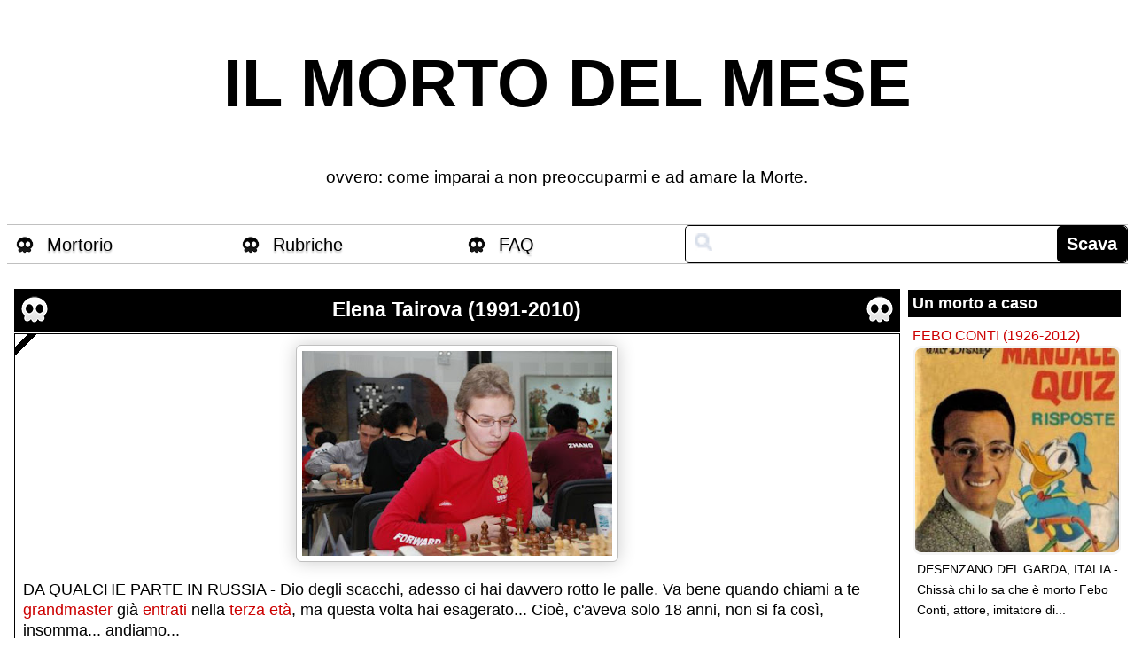

--- FILE ---
content_type: text/html; charset=UTF-8
request_url: https://www1.ilmortodelmese.com/2010/03/elena-tairova-1991-2010.html
body_size: 15627
content:
<!DOCTYPE html>
<html dir='ltr' xmlns='http://www.w3.org/1999/xhtml' xmlns:b='http://www.google.com/2005/gml/b' xmlns:data='http://www.google.com/2005/gml/data' xmlns:expr='http://www.google.com/2005/gml/expr' xmlns:og='http://ogp.me/ns#'>
<head prefix='og: http://ogp.me/ns#'>
<link href='https://www.blogger.com/static/v1/widgets/55013136-widget_css_bundle.css' rel='stylesheet' type='text/css'/>
<meta content='it-it' http-equiv='content-language'/>
<meta content='IE=9,chrome=1' http-equiv='X-UA-Compatible'/>
<meta content='b9c8b2e092afb26a' name='y_key'/>
<meta content='wu0xYFMwugfSnSLVcr2ZdCGIhVWJWnIffeO/OWmJqtM=' name='verify-v1'/>
<meta content='text/html; charset=utf-8' http-equiv='Content-Type'/>
<meta content='DDCEE94D1F8052BF57864F03416DD1D8' name='msvalidate.01'/>
<meta content='7A4A8F8D4410A333750A83FBE086681F' name='msvalidate.01'/>
<META content='cf764db51abf1776' name='y_key'></META>
<meta content='pa9O2-hWQUGWutKMNlR5Mxt5SwN7NVq6dOGlSwrd34I' name='google-site-verification'/>
<meta content='T8lkUXUgnk0ph4Q0pLEfcDVX3PA' name='alexaVerifyID'/>
<meta content='carneatutti, 100000633841356' property='fb:admins'/>
<meta content='on' name='twitter:widgets:csp'/>
<meta content='width=1024, initial-scale=1' name='viewport'/>
<meta content='width=device-width,initial-scale=1,maximum-scale=1,user-scalable=no' name='viewport'/>
<meta content='IE=edge,chrome=1' http-equiv='X-UA-Compatible'/>
<meta content='true' name='HandheldFriendly'/>
<meta content='235247381509949' property='fb:app_id'/>
<meta content='119922498039956' property='fb:pages'/>
<meta content='https://blogger.googleusercontent.com/img/b/R29vZ2xl/AVvXsEhtZhj6IhmEZJrO8t5VEFVCrPqlRU1oWYjxoxvpENvty9mWGmWPpBYE8dpFrjNCZ0RA0EG6kCyRTsLGSbrzf8lBX5SoMQvxNfUHdcD7OLTlbBZmJEtAyzHx4IrSGQwicWCcSLi9ayRGjJzh/w600-h450-p-k-no-nu/elenatairova.jpg' property='og:image'/>
<meta content='Il Morto del Mese' property='og:site_name'/>
<meta content='77622AD16FD48626D4C9A760D18F014B' name='msvalidate.01'/>
<meta content='article' property='og:type'/>
<meta content='@IlMortoDelMese' name='twitter:site'/>
<meta content='@IlMortoDelMese' name='twitter:creator'/>
<meta content='text/html; charset=UTF-8' http-equiv='Content-Type'/>
<meta content='blogger' name='generator'/>
<link href='https://www1.ilmortodelmese.com/favicon.ico' rel='icon' type='image/x-icon'/>
<link href='https://www1.ilmortodelmese.com/2010/03/elena-tairova-1991-2010.html' rel='canonical'/>
<link rel="alternate" type="application/atom+xml" title="IL MORTO DEL MESE - Atom" href="https://www1.ilmortodelmese.com/feeds/posts/default" />
<link rel="alternate" type="application/rss+xml" title="IL MORTO DEL MESE - RSS" href="https://www1.ilmortodelmese.com/feeds/posts/default?alt=rss" />
<link rel="service.post" type="application/atom+xml" title="IL MORTO DEL MESE - Atom" href="https://www.blogger.com/feeds/6675218908136689140/posts/default" />

<!--Can't find substitution for tag [blog.ieCssRetrofitLinks]-->
<link href='https://blogger.googleusercontent.com/img/b/R29vZ2xl/AVvXsEhtZhj6IhmEZJrO8t5VEFVCrPqlRU1oWYjxoxvpENvty9mWGmWPpBYE8dpFrjNCZ0RA0EG6kCyRTsLGSbrzf8lBX5SoMQvxNfUHdcD7OLTlbBZmJEtAyzHx4IrSGQwicWCcSLi9ayRGjJzh/s400/elenatairova.jpg' rel='image_src'/>
<meta content='https://www1.ilmortodelmese.com/2010/03/elena-tairova-1991-2010.html' property='og:url'/>
<meta content='Elena Tairova (1991-2010)' property='og:title'/>
<meta content='DA QUALCHE PARTE IN RUSSIA - Dio degli scacchi, adesso ci hai davvero rotto le palle. Va bene quando chiami a te grandmaster  già entrati  n...' property='og:description'/>
<meta content='https://blogger.googleusercontent.com/img/b/R29vZ2xl/AVvXsEhtZhj6IhmEZJrO8t5VEFVCrPqlRU1oWYjxoxvpENvty9mWGmWPpBYE8dpFrjNCZ0RA0EG6kCyRTsLGSbrzf8lBX5SoMQvxNfUHdcD7OLTlbBZmJEtAyzHx4IrSGQwicWCcSLi9ayRGjJzh/w1200-h630-p-k-no-nu/elenatairova.jpg' property='og:image'/>
<!--<meta expr:content='snippet(data:post.body, { length: 250 })' property='og:description'/>-->
<meta content='summary' name='twitter:card'/>
<meta content='Elena Tairova (1991-2010)' name='twitter:title'/>
<meta content='' name='twitter:description'/>
<meta content='https://www1.ilmortodelmese.com/' name='twitter:domain'/>
<!-- <meta expr:content='data:post.snippet' name='twitter:description' /> -->
<meta content='Elena Tairova (1991-2010) | IL MORTO DEL MESE' property='og:title'/>
<meta content='https://www1.ilmortodelmese.com/2010/03/elena-tairova-1991-2010.html' property='og:url'/>
<meta content='Elena Tairova (1991-2010),morto del mese,vota il morto,morto,morta,morti' name='keywords'/>
<title>Elena Tairova (1991-2010) | IL MORTO DEL MESE</title>
<link href='https://dottorpagliaccius.github.io/apple-touch-icon.png' rel='apple-touch-icon' sizes='180x180'/>
<link href='https://dottorpagliaccius.github.io/favicon-32x32.png' rel='icon' sizes='32x32' type='image/png'/>
<link href='https://dottorpagliaccius.github.io/favicon-16x16.png' rel='icon' sizes='16x16' type='image/png'/>
<link href='https://dottorpagliaccius.github.io/site.webmanifest' rel='manifest'/>
<link color='#000000' href='https://dottorpagliaccius.github.io/safari-pinned-tab.svg' rel='mask-icon'/>
<meta content='#da532c' name='msapplication-TileColor'/>
<meta content='#ffffff' name='theme-color'/>
<link href='https://dottorpagliaccius.github.io/mortodelmese.min.css' rel='stylesheet' type='text/css'/>
<style id='page-skin-1' type='text/css'><!--

--></style>
<!--[if lte IE 7]> <style> /* Inline block fix */ #dock ul { display: inline; zoom: 1; } #dock li, #dock li a { display: inline; zoom: 1; } /* Image quality fix */ img { -ms-interpolation-mode: bicubic; } #dock li a span { filter: alpha(opacity=40); } </style> <![endif]-->
<script type='text/javascript'>
         
document.querySelector("LINK[href='https://www1.ilmortodelmese.com/favicon.ico']").remove();
      
    </script>
<link href='https://www.blogger.com/dyn-css/authorization.css?targetBlogID=6675218908136689140&amp;zx=90ec3337-9849-42f5-aeb8-20ebda77dd35' media='none' onload='if(media!=&#39;all&#39;)media=&#39;all&#39;' rel='stylesheet'/><noscript><link href='https://www.blogger.com/dyn-css/authorization.css?targetBlogID=6675218908136689140&amp;zx=90ec3337-9849-42f5-aeb8-20ebda77dd35' rel='stylesheet'/></noscript>
<meta name='google-adsense-platform-account' content='ca-host-pub-1556223355139109'/>
<meta name='google-adsense-platform-domain' content='blogspot.com'/>

<!-- data-ad-client=ca-pub-8824328296351851 -->

</head>
<body>
<div id='fb-root'></div>
<script async='async' crossorigin='anonymous' defer='defer' nonce='Acdh7j14' src='https://connect.facebook.net/it_IT/sdk.js#xfbml=1&version=v9.0&appId=235247381509949&autoLogAppEvents=1'></script>
<div id='menuNavigazione'>
<ul id='menuMobile'>
<li><a href='https://www1.ilmortodelmese.com/p/mortorio.html'>Mortorio</a></li>
<li><a href='https://www1.ilmortodelmese.com/p/faq.html'>FAQ</a></li>
<li><span>Rubriche</span><ul>
<li><a href='https://www1.ilmortodelmese.com/search/label/Lo%20zoo%20di%20ges%C3%B9'>Lo zoo di Gesù</a></li>
<li><a href='https://www1.ilmortodelmese.com/search/label/Il%20boschetto%20di%20Ges%C3%B9'>Il boschetto di Gesù</a></li>
<li><a href='https://www1.ilmortodelmese.com/search/label/Supervecchiezza'>Motomondiale Supervecchiacci</a></li>
<li><a href='https://www1.ilmortodelmese.com/search/label/DWF'>DWF</a></li>
<li><a href='https://www1.ilmortodelmese.com/search/label/Esecuzione'>Condannati</a></li>
<li><a href='https://www1.ilmortodelmese.com/search/label/Sgorbions'>Sgorbions</a></li>
<li><a href='https://www1.ilmortodelmese.com/p/tutti-amano-ovini-bokini.html'>Ovini Bokini</a></li>
</ul>
</li>
</ul>
<br/>
<span style='font-size: 18px;font-weight: bold;line-height: 1.8;'>Gioca a Sveglia il morto!</span>
<div class='navigationSearchMobile'>
<div id='searchValueContainerMobile'>
<input id='searchValueMobile' onkeypress='var key=event.keyCode || event.which;if(key==13){GoSearchMobile();}' size='22' style='font-size:20px;' title='gioca a Sveglia il Morto!' type='search'/>
<input id='ScavaMobile' onclick='javascript:GoSearchMobile();' style='font-size:18px' type='submit' value='Scava'/>
</div>
<div id='contentSearchMobile'>
</div>
<div id='socialPanel'>
<a href='https://www.facebook.com/ilmortodelmese' target='_blank'><img src='https://dottorpagliaccius.github.io/facebook.png'/></a>
<a href='https://twitter.com/ilmortodelmese' target='_blank'><img src='https://dottorpagliaccius.github.io/twitter.png'/></a>
<!-- <img src="https://dottorpagliaccius.github.io/instagram.png"> -->
</div>
</div>
</div>
<div id='topMenu'>
<label class='showMenu' for='showMenu' id='tastoMenu'>&#9776;</label>
<input id='showMenu' role='button' type='checkbox'/>
<div id='topMenuTitleContainer'>
<a href='https://www1.ilmortodelmese.com/' id='topMenuTitle'>IL MORTO DEL MESE</a>
</div>
</div>
<div class='navbar section' id='navbar'><div class='widget Navbar' data-version='1' id='Navbar1'><script type="text/javascript">
    function setAttributeOnload(object, attribute, val) {
      if(window.addEventListener) {
        window.addEventListener('load',
          function(){ object[attribute] = val; }, false);
      } else {
        window.attachEvent('onload', function(){ object[attribute] = val; });
      }
    }
  </script>
<div id="navbar-iframe-container"></div>
<script type="text/javascript" src="https://apis.google.com/js/platform.js"></script>
<script type="text/javascript">
      gapi.load("gapi.iframes:gapi.iframes.style.bubble", function() {
        if (gapi.iframes && gapi.iframes.getContext) {
          gapi.iframes.getContext().openChild({
              url: 'https://www.blogger.com/navbar/6675218908136689140?po\x3d8614374862549262760\x26origin\x3dhttps://www1.ilmortodelmese.com',
              where: document.getElementById("navbar-iframe-container"),
              id: "navbar-iframe"
          });
        }
      });
    </script><script type="text/javascript">
(function() {
var script = document.createElement('script');
script.type = 'text/javascript';
script.src = '//pagead2.googlesyndication.com/pagead/js/google_top_exp.js';
var head = document.getElementsByTagName('head')[0];
if (head) {
head.appendChild(script);
}})();
</script>
</div></div>
<div id='outer-wrapper'>
<div id='wrap2'>
<!-- skip links for text browsers -->
<span id='skiplinks' style='display:none;'>
<a href='#main'>
            skip to main 
          </a>
          |
          <a href='#sidebar'>
            skip to sidebar
          </a>
</span>
<div id='header-wrapper'>
<div class='header section' id='header'><div class='widget Header' data-version='1' id='Header1'>
<div id='header-inner'>
<div class='titlewrapper'>
<h1 class='title noselect'>
<a href='https://www1.ilmortodelmese.com/'>
IL MORTO DEL MESE
</a>
</h1>
</div>
<div class='descriptionwrapper'>
<p class='description'>
<span class='noselect'>
ovvero: come imparai a non preoccuparmi e ad amare la Morte.
</span>
</p>
</div>
</div>
</div></div>
</div>
<div id='content-wrapper'>
<div id='crosscol-wrapper' style='text-align:center;'>
<div class='crosscol section' id='crosscol'><div class='widget HTML' data-version='1' id='HTML10'>
<h2 class='title'>
a
</h2>
<div>
<div id="Header-Bottom">
<ul id="navigation">
        <li id="Morti" class="navigationMenu"><a href="https://www1.ilmortodelmese.com/p/mortorio.html">Mortorio</a></li>
        
        <li id="Categorie" class="navigationMenu navigationTop"><span>Rubriche</span><ul id="Categorie_Menu">
<li><a href="https://www1.ilmortodelmese.com/search/label/Lo%20zoo%20di%20ges%C3%B9">Lo zoo di Gesù</a></li>
<li><a href="https://www1.ilmortodelmese.com/search/label/Il%20boschetto%20di%20Ges%C3%B9">Il boschetto di Gesù</a></li>
<li><a href="https://www1.ilmortodelmese.com/search/label/Supervecchiezza">Motomondiale Supervecchiacci</a></li>
<li><a href="https://www1.ilmortodelmese.com/search/label/DWF">DWF</a></li>
<li><a href="https://www1.ilmortodelmese.com/search/label/Esecuzione">Condannati</a></li>
<li><a href="https://www1.ilmortodelmese.com/search/label/Sgorbions">Sgorbions</a></li>
                    
<li><a href="https://www1.ilmortodelmese.com/p/tutti-amano-ovini-bokini.html">Ovini Bokini</a></li>
            </ul>
        </li>      
        <li class="navigationMenu"><a href="https://www1.ilmortodelmese.com/p/faq.html">FAQ</a></li>               
       <li class="navigationSearch">
            <div id="searchValueContainer">
                <input  type="search" onkeypress="var key=event.keyCode || event.which;if(key==13){GoSearch();}" 
 id="searchValueMenu" size="22" title="gioca a Sveglia il Morto!" type="text" style="" />
                <input id="Scava" onclick="javascript:GoSearch();" type="submit" value="Scava" />
            </div>
            <div id="contentSearch">
            </div>
        </li>

    </ul></div>
</div>
</div></div>
</div>
<div id='newsidebar-wrapper'>
<div class='sidebar no-items section' id='newsidebar'></div>
</div>
<div id='main-wrapper'>
<div class='main section' id='main'><div class='widget Blog' data-version='1' id='Blog1'>
<div class='blog-posts h-feed'>
<!--Can't find substitution for tag [defaultAdStart]-->
<div class='date-outer'></div>
<h2 class='date-header'>
<span>
lunedì 29 marzo 2010
</span>
</h2>
<div class='date-posts'></div>
<div class='post-outer'>
<div class='post h-entry' style='margin:0px !important'>
<a name='8614374862549262760'></a>
<h3 class='post-title entry-title'>
<table style='height:30px; margin:0px; padding:0px; border:none 1px white;'>
<tr>
<td>
<img class='teschio' src='https://dottorpagliaccius.github.io/teschietto-bianco.png' style='border-style:none; margin:4px 2px 1px 4px;'/>
</td>
<td style='width:100%;'>
<a href='https://www1.ilmortodelmese.com/2010/03/elena-tairova-1991-2010.html'>
Elena Tairova (1991-2010)
</a>
</td>
<td>
<img class='teschio' src='https://dottorpagliaccius.github.io/teschietto-bianco.png' style='border-style:none; margin:4px 4px 1px 2px;'/>
</td>
</tr>
</table>
</h3>
<div class='post-body entry-content' style='margin-top:2px;'>
<table id='postTable' style='border:1px black solid; height:300px; background: url("https://dottorpagliaccius.github.io/fascia.png") no-repeat #FFF'>
<tr>
<td style='vertical-align:top; padding-left:7px; padding-top:10px; padding-right:7px;'>
<span>
<div class="separator" style="clear: both; text-align: center;"><a href="https://blogger.googleusercontent.com/img/b/R29vZ2xl/AVvXsEhtZhj6IhmEZJrO8t5VEFVCrPqlRU1oWYjxoxvpENvty9mWGmWPpBYE8dpFrjNCZ0RA0EG6kCyRTsLGSbrzf8lBX5SoMQvxNfUHdcD7OLTlbBZmJEtAyzHx4IrSGQwicWCcSLi9ayRGjJzh/s1600/elenatairova.jpg" imageanchor="1" style="margin-left: 1em; margin-right: 1em;"><img border="0" src="https://blogger.googleusercontent.com/img/b/R29vZ2xl/AVvXsEhtZhj6IhmEZJrO8t5VEFVCrPqlRU1oWYjxoxvpENvty9mWGmWPpBYE8dpFrjNCZ0RA0EG6kCyRTsLGSbrzf8lBX5SoMQvxNfUHdcD7OLTlbBZmJEtAyzHx4IrSGQwicWCcSLi9ayRGjJzh/s400/elenatairova.jpg" width="350" /></a></div>DA QUALCHE PARTE IN RUSSIA - Dio degli scacchi, adesso ci hai davvero rotto le palle. Va bene quando chiami a te <a href="http://ilmortodelmese.blogspot.com/2010/01/francisco-benko-1910-2010.html">grandmaster</a> già <a href="http://ilmortodelmese.blogspot.com/2010/03/istvan-bilek-1932-2010.html">entrati</a> nella <a href="http://ilmortodelmese.blogspot.com/2010/03/vasily-smyslov-1921-2010.html">terza età</a>, ma questa volta hai esagerato...&nbsp;Cioè, c'aveva solo 18 anni, non si fa così, insomma... andiamo...<br />
<br />
<a href="http://www.chessbase.com/newsdetail.asp?newsid=6210">link</a>
<div class='shareContainer'><img class='shareButton' description='DA QUALCHE PARTE IN RUSSIA - Dio degli scacchi, adesso ci hai davvero rotto le palle. Va bene quando chiami a te grandmaster  già entrati  n...' src='https://dottorpagliaccius.github.io/share.png' title='Elena Tairova (1991-2010)' url='https://www1.ilmortodelmese.com/2010/03/elena-tairova-1991-2010.html'/></div>
</span>
</td>
</tr>
</table>
</div>
<div class='post-footer'>
<div class='post-footer-line post-footer-line-1' style='margin-top:5px;'>
<span class='post-timestamp'>
<a class='timestamp-link' href='https://www1.ilmortodelmese.com/2010/03/elena-tairova-1991-2010.html' rel='bookmark' title='permanent link'>
<abbr class='published' title='2010-03-29T13:58:00+02:00'>
13:58
</abbr>
</a>
</span>
<span class='post-backlinks post-comment-link'>
</span>
<span class='post-icons'>
<span class='item-action' style='display:none'>
<a href='https://www.blogger.com/email-post/6675218908136689140/8614374862549262760' title='Post per email'>
<img alt='' class='icon-action' height='13' src='https://www.blogger.com/img/icon18_email.gif' width='18'/>
</a>
</span>
<span class='item-control blog-admin pid-329471566'>
<a href='https://www.blogger.com/post-edit.g?blogID=6675218908136689140&postID=8614374862549262760&from=pencil' title='Modifica post'>
<img alt='' class='icon-action' height='18' src='https://www.blogger.com/img/icon18_edit_allbkg.gif' width='18'/>
</a>
</span>
</span>
<span class='post-location'>
</span>
</div>
<div class='post-footer-line post-footer-line-2'>
<span class='post-labels' id='post-labels'>
Cause di morte:&#160;<a href='https://www1.ilmortodelmese.com/search/label/Lunga%20malattia' rel='tag'>Lunga malattia</a><span>,</span>
<a href='https://www1.ilmortodelmese.com/search/label/Scacchismo' rel='tag'>Scacchismo</a><span>,</span>
<a href='https://www1.ilmortodelmese.com/search/label/Tutto%20il%20morto%20minuto%20per%20minuto' rel='tag'>Tutto il morto minuto per minuto</a>
</span>
</div>
<div class='post-footer-line post-footer-line-3'>
<span class='post-comment-link'>
</span>
</div>
</div>
<div style='clear: both;'></div>
<meta content='DA QUALCHE PARTE IN RUSSIA - Dio degli scacchi, adesso ci hai davvero rotto le palle. Va bene quando chiami a te grandmaster  già entrati  n...' name='twitter:description'/>
<meta content='https://blogger.googleusercontent.com/img/b/R29vZ2xl/AVvXsEhtZhj6IhmEZJrO8t5VEFVCrPqlRU1oWYjxoxvpENvty9mWGmWPpBYE8dpFrjNCZ0RA0EG6kCyRTsLGSbrzf8lBX5SoMQvxNfUHdcD7OLTlbBZmJEtAyzHx4IrSGQwicWCcSLi9ayRGjJzh/s72-c/elenatairova.jpg' name='twitter:image'/>
<div class='similiar'>
<div class='widget-content'>
<br/>
<h3 style='text-align:center'>
                            Morirono così
                          </h3>
<br/>
<div id='morironoCosi'></div>
<script type='text/javascript'>

					var homeUrl3 = "https://www1.ilmortodelmese.com/";
					var maxNumberOfPostsPerLabel = 10;
					var maxNumberOfLabels = 10;

					function listEntries10(json) {

					  var ul = document.createElement('ul');
            ul.classList.add("morirono");

            if(json.feed.entry.length == 1)
              return; 

					  var maxPosts = (json.feed.entry.length <= maxNumberOfPostsPerLabel) ? json.feed.entry.length : maxNumberOfPostsPerLabel;
					  for (var i = 0; i < maxPosts; i++) {
					    var entry = json.feed.entry[i];
					    var alturl;

					    for (var k = 0; k < entry.link.length; k++) {
					      if (entry.link[k].rel == 'alternate') {
					        alturl = entry.link[k].href;
					        break;
					      }
					    }
              
					    var li = document.createElement('li');
              li.style.marginRight = "5px";
					    var a = document.createElement('a');
					    a.href = alturl;

						if(a.href!=location.href) {
    
      
              var img = document.createElement('img'); 
               var img = document.createElement('img'); 
              if (entry.media$thumbnail != null) {                     
                img.src = entry.media$thumbnail.url.replace("/s72-c/","/s120-c/");
              }
              else if (entry.content.$t.match(/src=(.+?[\.jpg|\.gif|\.png]")/) != null)       
              {       
              img.src = entry.content.$t.match(/src=(.+?[\.jpg|\.gif|\.png]")/)[1].split('"').join('').replace(/\/w(\d+)-h(\d+)\//,"/s120-c/");
              }
              else      
              {       
              img.src= "https://dottorpagliaccius.github.io/teschietto-nero.png";       
             
              }
              img.alt = entry.title.$t;

							a.appendChild(img);
							li.appendChild(a);
							ul.appendChild(li);	
						}
					  }

					  for (var l = 0; l < json.feed.link.length; l++) {
					    if (json.feed.link[l].rel == 'alternate') {
					      var raw = json.feed.link[l].href;
					      var label = raw.substr(homeUrl3.length+13);                             
					      for (var k=0; k<20; k++) label = label.replace("%20", " ");
                label = decodeURIComponent(label);
                label = label.charAt(0).toUpperCase() + label.slice(1);
					      var txt = document.createTextNode(label);              
					      var h = document.createElement('b');
					      h.appendChild(txt);
					      var div1 = document.createElement('div');
                div1.id=label;
					      div1.appendChild(h);
					      div1.appendChild(ul);
					      document.getElementById('morironoCosi').appendChild(div1);
					    }
					  }

					}

					function search10(query, label) {

					var script = document.createElement('script');
					script.setAttribute('src', query + 'feeds/posts/default/-/'
					 + label +
					'?alt=json-in-script&callback=listEntries10');
					script.setAttribute('type', 'text/javascript');
					document.documentElement.firstChild.appendChild(script);
					}

					var labelArray = new Array();
					var numLabel = 0;

					
					  

					    textLabel = "Lunga malattia";

if (!(textLabel == 'Tutto il morto minuto per minuto' || textLabel == 'Il morto storico' || textLabel == 'And the winner is...'))
{
					    var test = 0;
					    for (var i = 0; i < labelArray.length; i++)
					        if (labelArray[i] == textLabel) test = 1;

					    if (test == 0) { 
					       labelArray.push(textLabel);
					       var maxLabels = (labelArray.length <= maxNumberOfLabels) ? labelArray.length : maxNumberOfLabels;

					       if (numLabel < maxLabels) {
					          search10(homeUrl3, textLabel);
					          numLabel++;
					       }
					    }
}
					  

					    textLabel = "Scacchismo";

if (!(textLabel == 'Tutto il morto minuto per minuto' || textLabel == 'Il morto storico' || textLabel == 'And the winner is...'))
{
					    var test = 0;
					    for (var i = 0; i < labelArray.length; i++)
					        if (labelArray[i] == textLabel) test = 1;

					    if (test == 0) { 
					       labelArray.push(textLabel);
					       var maxLabels = (labelArray.length <= maxNumberOfLabels) ? labelArray.length : maxNumberOfLabels;

					       if (numLabel < maxLabels) {
					          search10(homeUrl3, textLabel);
					          numLabel++;
					       }
					    }
}
					  

					    textLabel = "Tutto il morto minuto per minuto";

if (!(textLabel == 'Tutto il morto minuto per minuto' || textLabel == 'Il morto storico' || textLabel == 'And the winner is...'))
{
					    var test = 0;
					    for (var i = 0; i < labelArray.length; i++)
					        if (labelArray[i] == textLabel) test = 1;

					    if (test == 0) { 
					       labelArray.push(textLabel);
					       var maxLabels = (labelArray.length <= maxNumberOfLabels) ? labelArray.length : maxNumberOfLabels;

					       if (numLabel < maxLabels) {
					          search10(homeUrl3, textLabel);
					          numLabel++;
					       }
					    }
}
					  
					
					</script>
</div>
</div>
</div>
<div class='comments' id='comments'>
<a name='comments'></a>
<div id='backlinks-container'>
<div id='Blog1_backlinks-container'>
</div>
</div>
</div>
</div>
<div></div>
<!--Can't find substitution for tag [adEnd]-->
</div>
<div class='blog-pager' id='blog-pager'>
<span id='blog-pager-newer-link'>
<a class='blog-pager-newer-link' href='https://www1.ilmortodelmese.com/2010/03/gucci-1994-2010.html' id='Blog1_blog-pager-newer-link' title='Post più recente'>
<img src='https://1.bp.blogspot.com/-5ehnw4P2-l8/YB_i_uMgxvI/AAAAAAAAOHM/Xveo-3SKH9olA71BgkcjhztJoEB5hNEugCNcBGAsYHQ/s0/redarrow.png' style='width: 100px;'/>
</a>
</span>
<span id='blog-pager-older-link'>
<a class='blog-pager-older-link' href='https://www1.ilmortodelmese.com/2010/03/vasily-smyslov-1921-2010.html' id='Blog1_blog-pager-older-link' title='Post più vecchio'>
<img src='https://1.bp.blogspot.com/-5ehnw4P2-l8/YB_i_uMgxvI/AAAAAAAAOHM/Xveo-3SKH9olA71BgkcjhztJoEB5hNEugCNcBGAsYHQ/s0/redarrow.png' style='transform: rotate(180deg);width: 100px;'/>
</a>
</span>
<a class='home-link' href='https://www1.ilmortodelmese.com/'>
Home page
</a>
</div>
<div class='clear'></div>
<div class='post-feeds'>
</div>
</div></div>
</div>
<div id='sidebar-wrapper'>
<div class='sidebar section' id='sidebar'><div class='widget HTML' data-version='1' id='HTML4'>
<h2 class='title'>
Un morto a caso
</h2>
<div class='widget-content' id='HTML4div'>
<style>
#random-posts img {
    border-radius: 10px;
    float: left;
    margin-right: 5px;
    background-color: #F5F5F5;
    padding: 3px;
    width:100%;
}

#random-posts a {
    font-size: 90%;
    text-transform: uppercase;
    padding: 0px auto 5px;
}

.random-summary {
    font-size: 80%;
    background: none;
    padding: 5px;
    margin-right: 8px;
    width:100%;
}

</style>
<ul id='random-posts'>
<script type='text/javaScript'>
var randomposts_number = 1;
var randomposts_chars = 100;
var randomposts_details = 'no';
var randomposts_comments = 'Comments';
var randomposts_commentsd = 'Comments Disabled';
var randomposts_current = [];
var total_randomposts = 0;
var randomposts_current = new Array(randomposts_number);

function randomposts(json) {
    total_randomposts = json.feed.openSearch$totalResults.$t
}
document.write('<script type=\"text/javascript\" src=\"/feeds/posts/default?alt=json-in-script&amp;max-results=0&amp;callback=randomposts\"><\/script>');

function getvalue() {
    for (var i = 0; i < randomposts_number; i++) {
        var found = false;
        var rndValue = get_random();
        for (var j = 0; j < randomposts_current.length; j++) {
            if (randomposts_current[j] == rndValue) {
                found = true;
                break
            }
        };

        if (found) {
            i--
        } else {
            randomposts_current[i] = rndValue
        }
    }
};

function get_random() {
    var ranNum = 1 + Math.round(Math.random() * (total_randomposts - 1));
    return ranNum
};
</script>
<script type='text/javaScript'> 
function random_posts(json) {
    for (var i = 0; i < randomposts_number; i++) {
        var entry = json.feed.entry[i];
        var randompoststitle = entry.title.$t;
        if ('content' in entry) {
            var randompostsnippet = entry.content.$t
        } else {
            if ('summary' in entry) {
                var randompostsnippet = entry.summary.$t
            } else {
                var randompostsnippet = "";
            }
        };
        randompostsnippet = randompostsnippet.replace(/<[^>]*>/g, "");
        if (randompostsnippet.length < randomposts_chars) {
            var randomposts_snippet = randompostsnippet
        } else {
            randompostsnippet = randompostsnippet.substring(0, randomposts_chars);
            var whitespace = randompostsnippet.lastIndexOf(" ");
            randomposts_snippet = randompostsnippet.substring(0, whitespace) + "...";
        };
        for (var j = 0; j < entry.link.length; j++) {
            if ('thr$total' in entry) {
                var randomposts_commentsnum = entry.thr$total.$t + ' ' + randomposts_comments
            } else {
                randomposts_commentsnum = randomposts_commentsd
            }; if (entry.link[j].rel == 'alternate') {
                var randompostsurl = entry.link[j].href;
                var randomposts_date = entry.published.$t;
                if ('media$thumbnail' in entry) {
                    var randompoststhumb = entry.media$thumbnail.url
                } else {
                    randompoststhumb = "https://blogger.googleusercontent.com/img/b/R29vZ2xl/AVvXsEiUGy8aUIidLzXtkgVKwuwdL5Ed0Hoaxm_dtsJZ54tOQjr37WnhPGwwxghWjzg7ZC4XUG6y-QIk8Q8mRMj-gTgLRNgb0cNy4AAdjp4wc8_b2TMXz1NIHG90M4ocEAA4_dLWwDSY5Mh_B3E/s1600/no_thumb.png"
                }
            }
        };

        randompoststhumb  = randompoststhumb .replace("/s72-c/","/s200-c/")

        document.write('<div><a href="' + randompostsurl + '" rel="nofollow">' + randompoststitle + '</a></div><div style="clear:both"></div>');
        document.write('<img alt="' + randompoststitle + '" src="' + randompoststhumb + '"/><div style="clear:both"></div>');
        document.write('<div class="random-summary">' + randomposts_snippet + '</div>')
    }
};
getvalue();
for (var i = 0; i < randomposts_number; i++) {
    document.write('<script type=\"text/javascript\" src=\"/feeds/posts/default?alt=json-in-script&amp;start-index=' + randomposts_current[i] + '&amp;max-results=1&amp;callback=random_posts\"><\/script>')
};
</script>
</ul>
</div>
<div class='clear'></div>
</div><div class='widget HTML' data-version='1' id='HTML5'>
<h2 class='title'>
Segui Il Morto del Mese
</h2>
<div class='widget-content' id='HTML5div'>
<p>
<a href="https://twitter.com/IlMortoDelMese" rel="alternate" type="application/rss+xml"><img alt="Il Morto Del Mese - Twitter" title="Twitter" style="vertical-align:middle;border:0" src="https://dottorpagliaccius.github.io/twitter-logo.png" /></a>
<iframe src="https://www.facebook.com/plugins/likebox.php?id=119922498039956&amp;amp;width=200&amp;amp;connections=0&amp;amp;stream=false&amp;amp;header=false&amp;amp;height=70" scrolling="no" frameborder="0" style="border:none; overflow:hidden; width:200px; height:70px;" allowtransparency="true"></iframe>
</p>
</div>
<div class='clear'></div>
</div><div class='widget Label' data-version='1' id='Label2'>
<h2>Cause di Morte</h2>
<div class='widget-content cloud-label-widget-content'>
<span class='label-size label-size-1'>
<a dir='ltr' href='https://www1.ilmortodelmese.com/search/label/1%20a%20Tabella%20del%20Destino'>1 a Tabella del Destino</a>
</span>
<span class='label-size label-size-2'>
<a dir='ltr' href='https://www1.ilmortodelmese.com/search/label/AIDS'>AIDS</a>
</span>
<span class='label-size label-size-2'>
<a dir='ltr' href='https://www1.ilmortodelmese.com/search/label/Accasciamento'>Accasciamento</a>
</span>
<span class='label-size label-size-1'>
<a dir='ltr' href='https://www1.ilmortodelmese.com/search/label/Acromegalia'>Acromegalia</a>
</span>
<span class='label-size label-size-3'>
<a dir='ltr' href='https://www1.ilmortodelmese.com/search/label/Afonia'>Afonia</a>
</span>
<span class='label-size label-size-1'>
<a dir='ltr' href='https://www1.ilmortodelmese.com/search/label/Albero'>Albero</a>
</span>
<span class='label-size label-size-2'>
<a dir='ltr' href='https://www1.ilmortodelmese.com/search/label/Alcolismo'>Alcolismo</a>
</span>
<span class='label-size label-size-1'>
<a dir='ltr' href='https://www1.ilmortodelmese.com/search/label/Alieni'>Alieni</a>
</span>
<span class='label-size label-size-3'>
<a dir='ltr' href='https://www1.ilmortodelmese.com/search/label/Alpinismo'>Alpinismo</a>
</span>
<span class='label-size label-size-3'>
<a dir='ltr' href='https://www1.ilmortodelmese.com/search/label/Alzheimer'>Alzheimer</a>
</span>
<span class='label-size label-size-1'>
<a dir='ltr' href='https://www1.ilmortodelmese.com/search/label/Amiloidosi'>Amiloidosi</a>
</span>
<span class='label-size label-size-2'>
<a dir='ltr' href='https://www1.ilmortodelmese.com/search/label/Amore'>Amore</a>
</span>
<span class='label-size label-size-1'>
<a dir='ltr' href='https://www1.ilmortodelmese.com/search/label/Anemia%20di%20Fanconi'>Anemia di Fanconi</a>
</span>
<span class='label-size label-size-1'>
<a dir='ltr' href='https://www1.ilmortodelmese.com/search/label/Anemia%20drepanocitica'>Anemia drepanocitica</a>
</span>
<span class='label-size label-size-2'>
<a dir='ltr' href='https://www1.ilmortodelmese.com/search/label/Anestesia'>Anestesia</a>
</span>
<span class='label-size label-size-3'>
<a dir='ltr' href='https://www1.ilmortodelmese.com/search/label/Aneurisma'>Aneurisma</a>
</span>
<span class='label-size label-size-3'>
<a dir='ltr' href='https://www1.ilmortodelmese.com/search/label/Annegamento'>Annegamento</a>
</span>
<span class='label-size label-size-1'>
<a dir='ltr' href='https://www1.ilmortodelmese.com/search/label/Ano'>Ano</a>
</span>
<span class='label-size label-size-2'>
<a dir='ltr' href='https://www1.ilmortodelmese.com/search/label/Anoressia'>Anoressia</a>
</span>
<span class='label-size label-size-1'>
<a dir='ltr' href='https://www1.ilmortodelmese.com/search/label/Argiria'>Argiria</a>
</span>
<span class='label-size label-size-2'>
<a dir='ltr' href='https://www1.ilmortodelmese.com/search/label/Arteria'>Arteria</a>
</span>
<span class='label-size label-size-1'>
<a dir='ltr' href='https://www1.ilmortodelmese.com/search/label/Arteriosclerosi'>Arteriosclerosi</a>
</span>
<span class='label-size label-size-1'>
<a dir='ltr' href='https://www1.ilmortodelmese.com/search/label/Artigli'>Artigli</a>
</span>
<span class='label-size label-size-2'>
<a dir='ltr' href='https://www1.ilmortodelmese.com/search/label/Artrite'>Artrite</a>
</span>
<span class='label-size label-size-1'>
<a dir='ltr' href='https://www1.ilmortodelmese.com/search/label/Asbesto'>Asbesto</a>
</span>
<span class='label-size label-size-1'>
<a dir='ltr' href='https://www1.ilmortodelmese.com/search/label/Ascensore'>Ascensore</a>
</span>
<span class='label-size label-size-2'>
<a dir='ltr' href='https://www1.ilmortodelmese.com/search/label/Asfissia'>Asfissia</a>
</span>
<span class='label-size label-size-2'>
<a dir='ltr' href='https://www1.ilmortodelmese.com/search/label/Asma'>Asma</a>
</span>
<span class='label-size label-size-3'>
<a dir='ltr' href='https://www1.ilmortodelmese.com/search/label/Assassinio'>Assassinio</a>
</span>
<span class='label-size label-size-1'>
<a dir='ltr' href='https://www1.ilmortodelmese.com/search/label/Assunzione'>Assunzione</a>
</span>
<span class='label-size label-size-2'>
<a dir='ltr' href='https://www1.ilmortodelmese.com/search/label/Autobus'>Autobus</a>
</span>
<span class='label-size label-size-2'>
<a dir='ltr' href='https://www1.ilmortodelmese.com/search/label/Autoerotismo'>Autoerotismo</a>
</span>
<span class='label-size label-size-3'>
<a dir='ltr' href='https://www1.ilmortodelmese.com/search/label/Automobile'>Automobile</a>
</span>
<span class='label-size label-size-1'>
<a dir='ltr' href='https://www1.ilmortodelmese.com/search/label/Autosbucciamento'>Autosbucciamento</a>
</span>
<span class='label-size label-size-2'>
<a dir='ltr' href='https://www1.ilmortodelmese.com/search/label/Avvelenamento'>Avvelenamento</a>
</span>
<span class='label-size label-size-2'>
<a dir='ltr' href='https://www1.ilmortodelmese.com/search/label/Bacino%20rotto'>Bacino rotto</a>
</span>
<span class='label-size label-size-1'>
<a dir='ltr' href='https://www1.ilmortodelmese.com/search/label/Baionetta'>Baionetta</a>
</span>
<span class='label-size label-size-1'>
<a dir='ltr' href='https://www1.ilmortodelmese.com/search/label/Batarang'>Batarang</a>
</span>
<span class='label-size label-size-4'>
<a dir='ltr' href='https://www1.ilmortodelmese.com/search/label/Bellezza'>Bellezza</a>
</span>
<span class='label-size label-size-2'>
<a dir='ltr' href='https://www1.ilmortodelmese.com/search/label/Bicicletta'>Bicicletta</a>
</span>
<span class='label-size label-size-1'>
<a dir='ltr' href='https://www1.ilmortodelmese.com/search/label/Blocco%20intestinale'>Blocco intestinale</a>
</span>
<span class='label-size label-size-2'>
<a dir='ltr' href='https://www1.ilmortodelmese.com/search/label/Bocca'>Bocca</a>
</span>
<span class='label-size label-size-2'>
<a dir='ltr' href='https://www1.ilmortodelmese.com/search/label/Bomba'>Bomba</a>
</span>
<span class='label-size label-size-2'>
<a dir='ltr' href='https://www1.ilmortodelmese.com/search/label/Botta%20in%20testa'>Botta in testa</a>
</span>
<span class='label-size label-size-4'>
<a dir='ltr' href='https://www1.ilmortodelmese.com/search/label/Breve%20malattia'>Breve malattia</a>
</span>
<span class='label-size label-size-1'>
<a dir='ltr' href='https://www1.ilmortodelmese.com/search/label/Bulldozer'>Bulldozer</a>
</span>
<span class='label-size label-size-4'>
<a dir='ltr' href='https://www1.ilmortodelmese.com/search/label/Caduta'>Caduta</a>
</span>
<span class='label-size label-size-3'>
<a dir='ltr' href='https://www1.ilmortodelmese.com/search/label/Calcio'>Calcio</a>
</span>
<span class='label-size label-size-2'>
<a dir='ltr' href='https://www1.ilmortodelmese.com/search/label/Caldo'>Caldo</a>
</span>
<span class='label-size label-size-1'>
<a dir='ltr' href='https://www1.ilmortodelmese.com/search/label/Calpestamento'>Calpestamento</a>
</span>
<span class='label-size label-size-2'>
<a dir='ltr' href='https://www1.ilmortodelmese.com/search/label/Camion'>Camion</a>
</span>
<span class='label-size label-size-2'>
<a dir='ltr' href='https://www1.ilmortodelmese.com/search/label/Camorra'>Camorra</a>
</span>
<span class='label-size label-size-1'>
<a dir='ltr' href='https://www1.ilmortodelmese.com/search/label/Cancello'>Cancello</a>
</span>
<span class='label-size label-size-1'>
<a dir='ltr' href='https://www1.ilmortodelmese.com/search/label/Candeggina'>Candeggina</a>
</span>
<span class='label-size label-size-2'>
<a dir='ltr' href='https://www1.ilmortodelmese.com/search/label/Cane'>Cane</a>
</span>
<span class='label-size label-size-1'>
<a dir='ltr' href='https://www1.ilmortodelmese.com/search/label/Cannone'>Cannone</a>
</span>
<span class='label-size label-size-1'>
<a dir='ltr' href='https://www1.ilmortodelmese.com/search/label/Capelli'>Capelli</a>
</span>
<span class='label-size label-size-1'>
<a dir='ltr' href='https://www1.ilmortodelmese.com/search/label/Capodanno'>Capodanno</a>
</span>
<span class='label-size label-size-1'>
<a dir='ltr' href='https://www1.ilmortodelmese.com/search/label/Cardassiani'>Cardassiani</a>
</span>
<span class='label-size label-size-4'>
<a dir='ltr' href='https://www1.ilmortodelmese.com/search/label/Cause%20Naturali'>Cause Naturali</a>
</span>
<span class='label-size label-size-1'>
<a dir='ltr' href='https://www1.ilmortodelmese.com/search/label/Cavallo'>Cavallo</a>
</span>
<span class='label-size label-size-2'>
<a dir='ltr' href='https://www1.ilmortodelmese.com/search/label/Cecit%C3%A0'>Cecità</a>
</span>
<span class='label-size label-size-3'>
<a dir='ltr' href='https://www1.ilmortodelmese.com/search/label/Cervello'>Cervello</a>
</span>
<span class='label-size label-size-1'>
<a dir='ltr' href='https://www1.ilmortodelmese.com/search/label/Cimurro'>Cimurro</a>
</span>
<span class='label-size label-size-1'>
<a dir='ltr' href='https://www1.ilmortodelmese.com/search/label/Circondato'>Circondato</a>
</span>
<span class='label-size label-size-2'>
<a dir='ltr' href='https://www1.ilmortodelmese.com/search/label/Cirrosi%20epatica'>Cirrosi epatica</a>
</span>
<span class='label-size label-size-1'>
<a dir='ltr' href='https://www1.ilmortodelmese.com/search/label/Cistifellea'>Cistifellea</a>
</span>
<span class='label-size label-size-1'>
<a dir='ltr' href='https://www1.ilmortodelmese.com/search/label/Cocaina'>Cocaina</a>
</span>
<span class='label-size label-size-1'>
<a dir='ltr' href='https://www1.ilmortodelmese.com/search/label/Coccidiosi'>Coccidiosi</a>
</span>
<span class='label-size label-size-1'>
<a dir='ltr' href='https://www1.ilmortodelmese.com/search/label/Coccodrillo'>Coccodrillo</a>
</span>
<span class='label-size label-size-4'>
<a dir='ltr' href='https://www1.ilmortodelmese.com/search/label/Coglimento'>Coglimento</a>
</span>
<span class='label-size label-size-2'>
<a dir='ltr' href='https://www1.ilmortodelmese.com/search/label/Colangiocarcinoma'>Colangiocarcinoma</a>
</span>
<span class='label-size label-size-1'>
<a dir='ltr' href='https://www1.ilmortodelmese.com/search/label/Colata%20piroclastica'>Colata piroclastica</a>
</span>
<span class='label-size label-size-1'>
<a dir='ltr' href='https://www1.ilmortodelmese.com/search/label/Colera'>Colera</a>
</span>
<span class='label-size label-size-1'>
<a dir='ltr' href='https://www1.ilmortodelmese.com/search/label/Colica'>Colica</a>
</span>
<span class='label-size label-size-1'>
<a dir='ltr' href='https://www1.ilmortodelmese.com/search/label/Collasso'>Collasso</a>
</span>
<span class='label-size label-size-2'>
<a dir='ltr' href='https://www1.ilmortodelmese.com/search/label/Collasso%20degli%20organi'>Collasso degli organi</a>
</span>
<span class='label-size label-size-3'>
<a dir='ltr' href='https://www1.ilmortodelmese.com/search/label/Collasso%20respiratorio'>Collasso respiratorio</a>
</span>
<span class='label-size label-size-3'>
<a dir='ltr' href='https://www1.ilmortodelmese.com/search/label/Collera%20divina'>Collera divina</a>
</span>
<span class='label-size label-size-3'>
<a dir='ltr' href='https://www1.ilmortodelmese.com/search/label/Colon'>Colon</a>
</span>
<span class='label-size label-size-1'>
<a dir='ltr' href='https://www1.ilmortodelmese.com/search/label/Colpo%20di%20frusta'>Colpo di frusta</a>
</span>
<span class='label-size label-size-1'>
<a dir='ltr' href='https://www1.ilmortodelmese.com/search/label/Colpo%20di%20sole'>Colpo di sole</a>
</span>
<span class='label-size label-size-2'>
<a dir='ltr' href='https://www1.ilmortodelmese.com/search/label/Coltello'>Coltello</a>
</span>
<span class='label-size label-size-3'>
<a dir='ltr' href='https://www1.ilmortodelmese.com/search/label/Coma'>Coma</a>
</span>
<span class='label-size label-size-2'>
<a dir='ltr' href='https://www1.ilmortodelmese.com/search/label/Coma%20farmaceutico'>Coma farmaceutico</a>
</span>
<span class='label-size label-size-2'>
<a dir='ltr' href='https://www1.ilmortodelmese.com/search/label/Combustione'>Combustione</a>
</span>
<span class='label-size label-size-1'>
<a dir='ltr' href='https://www1.ilmortodelmese.com/search/label/Come%20i%27babbo'>Come i&#39;babbo</a>
</span>
<span class='label-size label-size-3'>
<a dir='ltr' href='https://www1.ilmortodelmese.com/search/label/Complicazioni%20chirurgiche'>Complicazioni chirurgiche</a>
</span>
<span class='label-size label-size-1'>
<a dir='ltr' href='https://www1.ilmortodelmese.com/search/label/Complicazioni%20da%20HIV'>Complicazioni da HIV</a>
</span>
<span class='label-size label-size-1'>
<a dir='ltr' href='https://www1.ilmortodelmese.com/search/label/Complicazioni%20da%20vincita%20milionaria'>Complicazioni da vincita milionaria</a>
</span>
<span class='label-size label-size-2'>
<a dir='ltr' href='https://www1.ilmortodelmese.com/search/label/Complotto'>Complotto</a>
</span>
<span class='label-size label-size-2'>
<a dir='ltr' href='https://www1.ilmortodelmese.com/search/label/Convulsioni'>Convulsioni</a>
</span>
<span class='label-size label-size-3'>
<a dir='ltr' href='https://www1.ilmortodelmese.com/search/label/Covid'>Covid</a>
</span>
<span class='label-size label-size-1'>
<a dir='ltr' href='https://www1.ilmortodelmese.com/search/label/Coyote'>Coyote</a>
</span>
<span class='label-size label-size-2'>
<a dir='ltr' href='https://www1.ilmortodelmese.com/search/label/Credenti%20Deficienti'>Credenti Deficienti</a>
</span>
<span class='label-size label-size-2'>
<a dir='ltr' href='https://www1.ilmortodelmese.com/search/label/Crepacuore'>Crepacuore</a>
</span>
<span class='label-size label-size-1'>
<a dir='ltr' href='https://www1.ilmortodelmese.com/search/label/Crocifissione'>Crocifissione</a>
</span>
<span class='label-size label-size-1'>
<a dir='ltr' href='https://www1.ilmortodelmese.com/search/label/Culo'>Culo</a>
</span>
<span class='label-size label-size-4'>
<a dir='ltr' href='https://www1.ilmortodelmese.com/search/label/Cuore'>Cuore</a>
</span>
<span class='label-size label-size-2'>
<a dir='ltr' href='https://www1.ilmortodelmese.com/search/label/Cuore%20di%20cane'>Cuore di cane</a>
</span>
<span class='label-size label-size-2'>
<a dir='ltr' href='https://www1.ilmortodelmese.com/search/label/Cuore%20di%20gatto'>Cuore di gatto</a>
</span>
<span class='label-size label-size-1'>
<a dir='ltr' href='https://www1.ilmortodelmese.com/search/label/Cuore%20di%20scimmia'>Cuore di scimmia</a>
</span>
<span class='label-size label-size-2'>
<a dir='ltr' href='https://www1.ilmortodelmese.com/search/label/Decapitazione'>Decapitazione</a>
</span>
<span class='label-size label-size-1'>
<a dir='ltr' href='https://www1.ilmortodelmese.com/search/label/Deltaplano'>Deltaplano</a>
</span>
<span class='label-size label-size-3'>
<a dir='ltr' href='https://www1.ilmortodelmese.com/search/label/Demenza'>Demenza</a>
</span>
<span class='label-size label-size-1'>
<a dir='ltr' href='https://www1.ilmortodelmese.com/search/label/Denaro'>Denaro</a>
</span>
<span class='label-size label-size-1'>
<a dir='ltr' href='https://www1.ilmortodelmese.com/search/label/Dengue'>Dengue</a>
</span>
<span class='label-size label-size-2'>
<a dir='ltr' href='https://www1.ilmortodelmese.com/search/label/Deperimento'>Deperimento</a>
</span>
<span class='label-size label-size-2'>
<a dir='ltr' href='https://www1.ilmortodelmese.com/search/label/Depressione'>Depressione</a>
</span>
<span class='label-size label-size-3'>
<a dir='ltr' href='https://www1.ilmortodelmese.com/search/label/Diabete'>Diabete</a>
</span>
<span class='label-size label-size-1'>
<a dir='ltr' href='https://www1.ilmortodelmese.com/search/label/Disfagia'>Disfagia</a>
</span>
<span class='label-size label-size-1'>
<a dir='ltr' href='https://www1.ilmortodelmese.com/search/label/Disperazione%20e%20noia%20profonda'>Disperazione e noia profonda</a>
</span>
<span class='label-size label-size-2'>
<a dir='ltr' href='https://www1.ilmortodelmese.com/search/label/Distruggitore'>Distruggitore</a>
</span>
<span class='label-size label-size-1'>
<a dir='ltr' href='https://www1.ilmortodelmese.com/search/label/Doppio%20suicidio%20carpiato'>Doppio suicidio carpiato</a>
</span>
<span class='label-size label-size-1'>
<a dir='ltr' href='https://www1.ilmortodelmese.com/search/label/Dose%20eccessiva%20di%20Coca%20Cola'>Dose eccessiva di Coca Cola</a>
</span>
<span class='label-size label-size-1'>
<a dir='ltr' href='https://www1.ilmortodelmese.com/search/label/Dramma%20della%20gelosia'>Dramma della gelosia</a>
</span>
<span class='label-size label-size-2'>
<a dir='ltr' href='https://www1.ilmortodelmese.com/search/label/Drone'>Drone</a>
</span>
<span class='label-size label-size-1'>
<a dir='ltr' href='https://www1.ilmortodelmese.com/search/label/E.%20Coli'>E. Coli</a>
</span>
<span class='label-size label-size-2'>
<a dir='ltr' href='https://www1.ilmortodelmese.com/search/label/Elefante'>Elefante</a>
</span>
<span class='label-size label-size-2'>
<a dir='ltr' href='https://www1.ilmortodelmese.com/search/label/Elicottero'>Elicottero</a>
</span>
<span class='label-size label-size-2'>
<a dir='ltr' href='https://www1.ilmortodelmese.com/search/label/Embolia'>Embolia</a>
</span>
<span class='label-size label-size-3'>
<a dir='ltr' href='https://www1.ilmortodelmese.com/search/label/Emorragia'>Emorragia</a>
</span>
<span class='label-size label-size-1'>
<a dir='ltr' href='https://www1.ilmortodelmese.com/search/label/Endometrio'>Endometrio</a>
</span>
<span class='label-size label-size-2'>
<a dir='ltr' href='https://www1.ilmortodelmese.com/search/label/Enfisema'>Enfisema</a>
</span>
<span class='label-size label-size-2'>
<a dir='ltr' href='https://www1.ilmortodelmese.com/search/label/Epatite'>Epatite</a>
</span>
<span class='label-size label-size-1'>
<a dir='ltr' href='https://www1.ilmortodelmese.com/search/label/Epilessia'>Epilessia</a>
</span>
<span class='label-size label-size-1'>
<a dir='ltr' href='https://www1.ilmortodelmese.com/search/label/Eptadone'>Eptadone</a>
</span>
<span class='label-size label-size-1'>
<a dir='ltr' href='https://www1.ilmortodelmese.com/search/label/Ernia'>Ernia</a>
</span>
<span class='label-size label-size-2'>
<a dir='ltr' href='https://www1.ilmortodelmese.com/search/label/Eroina'>Eroina</a>
</span>
<span class='label-size label-size-3'>
<a dir='ltr' href='https://www1.ilmortodelmese.com/search/label/Esecuzione'>Esecuzione</a>
</span>
<span class='label-size label-size-3'>
<a dir='ltr' href='https://www1.ilmortodelmese.com/search/label/Esofago'>Esofago</a>
</span>
<span class='label-size label-size-2'>
<a dir='ltr' href='https://www1.ilmortodelmese.com/search/label/Esplosione'>Esplosione</a>
</span>
<span class='label-size label-size-2'>
<a dir='ltr' href='https://www1.ilmortodelmese.com/search/label/Estinzione'>Estinzione</a>
</span>
<span class='label-size label-size-3'>
<a dir='ltr' href='https://www1.ilmortodelmese.com/search/label/Eutanasia'>Eutanasia</a>
</span>
<span class='label-size label-size-1'>
<a dir='ltr' href='https://www1.ilmortodelmese.com/search/label/Fagioli'>Fagioli</a>
</span>
<span class='label-size label-size-1'>
<a dir='ltr' href='https://www1.ilmortodelmese.com/search/label/Fame'>Fame</a>
</span>
<span class='label-size label-size-1'>
<a dir='ltr' href='https://www1.ilmortodelmese.com/search/label/Fascite'>Fascite</a>
</span>
<span class='label-size label-size-1'>
<a dir='ltr' href='https://www1.ilmortodelmese.com/search/label/Fatto%20a%20pezzi'>Fatto a pezzi</a>
</span>
<span class='label-size label-size-1'>
<a dir='ltr' href='https://www1.ilmortodelmese.com/search/label/Febbre'>Febbre</a>
</span>
<span class='label-size label-size-1'>
<a dir='ltr' href='https://www1.ilmortodelmese.com/search/label/Fede'>Fede</a>
</span>
<span class='label-size label-size-3'>
<a dir='ltr' href='https://www1.ilmortodelmese.com/search/label/Fegato'>Fegato</a>
</span>
<span class='label-size label-size-1'>
<a dir='ltr' href='https://www1.ilmortodelmese.com/search/label/Ferite'>Ferite</a>
</span>
<span class='label-size label-size-1'>
<a dir='ltr' href='https://www1.ilmortodelmese.com/search/label/Fibrosi%20cistica'>Fibrosi cistica</a>
</span>
<span class='label-size label-size-2'>
<a dir='ltr' href='https://www1.ilmortodelmese.com/search/label/Fiji'>Fiji</a>
</span>
<span class='label-size label-size-1'>
<a dir='ltr' href='https://www1.ilmortodelmese.com/search/label/Forza'>Forza</a>
</span>
<span class='label-size label-size-1'>
<a dir='ltr' href='https://www1.ilmortodelmese.com/search/label/Freddo'>Freddo</a>
</span>
<span class='label-size label-size-2'>
<a dir='ltr' href='https://www1.ilmortodelmese.com/search/label/Fulmine'>Fulmine</a>
</span>
<span class='label-size label-size-3'>
<a dir='ltr' href='https://www1.ilmortodelmese.com/search/label/Fumetti'>Fumetti</a>
</span>
<span class='label-size label-size-2'>
<a dir='ltr' href='https://www1.ilmortodelmese.com/search/label/Gamba'>Gamba</a>
</span>
<span class='label-size label-size-1'>
<a dir='ltr' href='https://www1.ilmortodelmese.com/search/label/Gelati'>Gelati</a>
</span>
<span class='label-size label-size-1'>
<a dir='ltr' href='https://www1.ilmortodelmese.com/search/label/Gelicidio'>Gelicidio</a>
</span>
<span class='label-size label-size-1'>
<a dir='ltr' href='https://www1.ilmortodelmese.com/search/label/Ghiandola%20Parotide'>Ghiandola Parotide</a>
</span>
<span class='label-size label-size-1'>
<a dir='ltr' href='https://www1.ilmortodelmese.com/search/label/Gigantesca%20palla%20di%20fieno'>Gigantesca palla di fieno</a>
</span>
<span class='label-size label-size-2'>
<a dir='ltr' href='https://www1.ilmortodelmese.com/search/label/Gigantismo'>Gigantismo</a>
</span>
<span class='label-size label-size-3'>
<a dir='ltr' href='https://www1.ilmortodelmese.com/search/label/Gola'>Gola</a>
</span>
<span class='label-size label-size-1'>
<a dir='ltr' href='https://www1.ilmortodelmese.com/search/label/Google'>Google</a>
</span>
<span class='label-size label-size-1'>
<a dir='ltr' href='https://www1.ilmortodelmese.com/search/label/Gotta'>Gotta</a>
</span>
<span class='label-size label-size-1'>
<a dir='ltr' href='https://www1.ilmortodelmese.com/search/label/Guerrieri'>Guerrieri</a>
</span>
<span class='label-size label-size-1'>
<a dir='ltr' href='https://www1.ilmortodelmese.com/search/label/Gurning'>Gurning</a>
</span>
<span class='label-size label-size-1'>
<a dir='ltr' href='https://www1.ilmortodelmese.com/search/label/Herpes'>Herpes</a>
</span>
<span class='label-size label-size-1'>
<a dir='ltr' href='https://www1.ilmortodelmese.com/search/label/Hurricane%20Irine'>Hurricane Irine</a>
</span>
<span class='label-size label-size-4'>
<a dir='ltr' href='https://www1.ilmortodelmese.com/search/label/Ictus'>Ictus</a>
</span>
<span class='label-size label-size-3'>
<a dir='ltr' href='https://www1.ilmortodelmese.com/search/label/Impiccagione'>Impiccagione</a>
</span>
<span class='label-size label-size-4'>
<a dir='ltr' href='https://www1.ilmortodelmese.com/search/label/Incidente'>Incidente</a>
</span>
<span class='label-size label-size-1'>
<a dir='ltr' href='https://www1.ilmortodelmese.com/search/label/Indigestione'>Indigestione</a>
</span>
<span class='label-size label-size-1'>
<a dir='ltr' href='https://www1.ilmortodelmese.com/search/label/Indignazione'>Indignazione</a>
</span>
<span class='label-size label-size-3'>
<a dir='ltr' href='https://www1.ilmortodelmese.com/search/label/Infezione'>Infezione</a>
</span>
<span class='label-size label-size-2'>
<a dir='ltr' href='https://www1.ilmortodelmese.com/search/label/Influenza'>Influenza</a>
</span>
<span class='label-size label-size-1'>
<a dir='ltr' href='https://www1.ilmortodelmese.com/search/label/Influenza%20padana'>Influenza padana</a>
</span>
<span class='label-size label-size-2'>
<a dir='ltr' href='https://www1.ilmortodelmese.com/search/label/Influenza%20suina'>Influenza suina</a>
</span>
<span class='label-size label-size-1'>
<a dir='ltr' href='https://www1.ilmortodelmese.com/search/label/Internet'>Internet</a>
</span>
<span class='label-size label-size-2'>
<a dir='ltr' href='https://www1.ilmortodelmese.com/search/label/Intestino'>Intestino</a>
</span>
<span class='label-size label-size-3'>
<a dir='ltr' href='https://www1.ilmortodelmese.com/search/label/Investimento'>Investimento</a>
</span>
<span class='label-size label-size-1'>
<a dir='ltr' href='https://www1.ilmortodelmese.com/search/label/Iocaina'>Iocaina</a>
</span>
<span class='label-size label-size-1'>
<a dir='ltr' href='https://www1.ilmortodelmese.com/search/label/Ipokaliemia'>Ipokaliemia</a>
</span>
<span class='label-size label-size-2'>
<a dir='ltr' href='https://www1.ilmortodelmese.com/search/label/Ironia%20della%20sorte'>Ironia della sorte</a>
</span>
<span class='label-size label-size-2'>
<a dir='ltr' href='https://www1.ilmortodelmese.com/search/label/Ischemia'>Ischemia</a>
</span>
<span class='label-size label-size-2'>
<a dir='ltr' href='https://www1.ilmortodelmese.com/search/label/Joker'>Joker</a>
</span>
<span class='label-size label-size-1'>
<a dir='ltr' href='https://www1.ilmortodelmese.com/search/label/Kinotto'>Kinotto</a>
</span>
<span class='label-size label-size-1'>
<a dir='ltr' href='https://www1.ilmortodelmese.com/search/label/Kryptonite'>Kryptonite</a>
</span>
<span class='label-size label-size-1'>
<a dir='ltr' href='https://www1.ilmortodelmese.com/search/label/Laminite'>Laminite</a>
</span>
<span class='label-size label-size-1'>
<a dir='ltr' href='https://www1.ilmortodelmese.com/search/label/Lancia'>Lancia</a>
</span>
<span class='label-size label-size-1'>
<a dir='ltr' href='https://www1.ilmortodelmese.com/search/label/Laringe'>Laringe</a>
</span>
<span class='label-size label-size-1'>
<a dir='ltr' href='https://www1.ilmortodelmese.com/search/label/Legionellosi'>Legionellosi</a>
</span>
<span class='label-size label-size-1'>
<a dir='ltr' href='https://www1.ilmortodelmese.com/search/label/Letargia'>Letargia</a>
</span>
<span class='label-size label-size-3'>
<a dir='ltr' href='https://www1.ilmortodelmese.com/search/label/Leucemia'>Leucemia</a>
</span>
<span class='label-size label-size-3'>
<a dir='ltr' href='https://www1.ilmortodelmese.com/search/label/Linfoma'>Linfoma</a>
</span>
<span class='label-size label-size-1'>
<a dir='ltr' href='https://www1.ilmortodelmese.com/search/label/Lingua'>Lingua</a>
</span>
<span class='label-size label-size-1'>
<a dir='ltr' href='https://www1.ilmortodelmese.com/search/label/Listone'>Listone</a>
</span>
<span class='label-size label-size-4'>
<a dir='ltr' href='https://www1.ilmortodelmese.com/search/label/Lunga%20malattia'>Lunga malattia</a>
</span>
<span class='label-size label-size-2'>
<a dir='ltr' href='https://www1.ilmortodelmese.com/search/label/Lupus'>Lupus</a>
</span>
<span class='label-size label-size-2'>
<a dir='ltr' href='https://www1.ilmortodelmese.com/search/label/MODS'>MODS</a>
</span>
<span class='label-size label-size-1'>
<a dir='ltr' href='https://www1.ilmortodelmese.com/search/label/Machete'>Machete</a>
</span>
<span class='label-size label-size-1'>
<a dir='ltr' href='https://www1.ilmortodelmese.com/search/label/Macroglobulinemia%20di%20Waldenstr%C3%B6m'>Macroglobulinemia di Waldenström</a>
</span>
<span class='label-size label-size-1'>
<a dir='ltr' href='https://www1.ilmortodelmese.com/search/label/Mal%20d%27Africa'>Mal d&#39;Africa</a>
</span>
<span class='label-size label-size-1'>
<a dir='ltr' href='https://www1.ilmortodelmese.com/search/label/Malaria'>Malaria</a>
</span>
<span class='label-size label-size-1'>
<a dir='ltr' href='https://www1.ilmortodelmese.com/search/label/Malattia%20degenerativa'>Malattia degenerativa</a>
</span>
<span class='label-size label-size-1'>
<a dir='ltr' href='https://www1.ilmortodelmese.com/search/label/Malattia%20del%20Motoneurone'>Malattia del Motoneurone</a>
</span>
<span class='label-size label-size-1'>
<a dir='ltr' href='https://www1.ilmortodelmese.com/search/label/Malattia%20di%20Crohn'>Malattia di Crohn</a>
</span>
<span class='label-size label-size-1'>
<a dir='ltr' href='https://www1.ilmortodelmese.com/search/label/Malattia%20di%20Huntington'>Malattia di Huntington</a>
</span>
<span class='label-size label-size-1'>
<a dir='ltr' href='https://www1.ilmortodelmese.com/search/label/Maleducazione'>Maleducazione</a>
</span>
<span class='label-size label-size-1'>
<a dir='ltr' href='https://www1.ilmortodelmese.com/search/label/Mancanza%20di%20tempo'>Mancanza di tempo</a>
</span>
<span class='label-size label-size-1'>
<a dir='ltr' href='https://www1.ilmortodelmese.com/search/label/Mangiato%20vivo'>Mangiato vivo</a>
</span>
<span class='label-size label-size-3'>
<a dir='ltr' href='https://www1.ilmortodelmese.com/search/label/Mazzate'>Mazzate</a>
</span>
<span class='label-size label-size-1'>
<a dir='ltr' href='https://www1.ilmortodelmese.com/search/label/Meditazione'>Meditazione</a>
</span>
<span class='label-size label-size-2'>
<a dir='ltr' href='https://www1.ilmortodelmese.com/search/label/Melanoma'>Melanoma</a>
</span>
<span class='label-size label-size-2'>
<a dir='ltr' href='https://www1.ilmortodelmese.com/search/label/Meningite'>Meningite</a>
</span>
<span class='label-size label-size-1'>
<a dir='ltr' href='https://www1.ilmortodelmese.com/search/label/Merda'>Merda</a>
</span>
<span class='label-size label-size-2'>
<a dir='ltr' href='https://www1.ilmortodelmese.com/search/label/Mesotelioma'>Mesotelioma</a>
</span>
<span class='label-size label-size-2'>
<a dir='ltr' href='https://www1.ilmortodelmese.com/search/label/Midollo'>Midollo</a>
</span>
<span class='label-size label-size-1'>
<a dir='ltr' href='https://www1.ilmortodelmese.com/search/label/Milza'>Milza</a>
</span>
<span class='label-size label-size-1'>
<a dir='ltr' href='https://www1.ilmortodelmese.com/search/label/Miopatia%20con%20aggregati%20tubulari'>Miopatia con aggregati tubulari</a>
</span>
<span class='label-size label-size-2'>
<a dir='ltr' href='https://www1.ilmortodelmese.com/search/label/Miss%20Morto'>Miss Morto</a>
</span>
<span class='label-size label-size-2'>
<a dir='ltr' href='https://www1.ilmortodelmese.com/search/label/Missile'>Missile</a>
</span>
<span class='label-size label-size-1'>
<a dir='ltr' href='https://www1.ilmortodelmese.com/search/label/Mister%20Morto'>Mister Morto</a>
</span>
<span class='label-size label-size-5'>
<a dir='ltr' href='https://www1.ilmortodelmese.com/search/label/Mistero'>Mistero</a>
</span>
<span class='label-size label-size-1'>
<a dir='ltr' href='https://www1.ilmortodelmese.com/search/label/Mistero%20Buffo'>Mistero Buffo</a>
</span>
<span class='label-size label-size-2'>
<a dir='ltr' href='https://www1.ilmortodelmese.com/search/label/Moglie'>Moglie</a>
</span>
<span class='label-size label-size-1'>
<a dir='ltr' href='https://www1.ilmortodelmese.com/search/label/Mohicani'>Mohicani</a>
</span>
<span class='label-size label-size-1'>
<a dir='ltr' href='https://www1.ilmortodelmese.com/search/label/Monociclo'>Monociclo</a>
</span>
<span class='label-size label-size-2'>
<a dir='ltr' href='https://www1.ilmortodelmese.com/search/label/Monossido%20di%20carbonio'>Monossido di carbonio</a>
</span>
<span class='label-size label-size-1'>
<a dir='ltr' href='https://www1.ilmortodelmese.com/search/label/Morfina'>Morfina</a>
</span>
<span class='label-size label-size-2'>
<a dir='ltr' href='https://www1.ilmortodelmese.com/search/label/Morso'>Morso</a>
</span>
<span class='label-size label-size-3'>
<a dir='ltr' href='https://www1.ilmortodelmese.com/search/label/Moto'>Moto</a>
</span>
<span class='label-size label-size-1'>
<a dir='ltr' href='https://www1.ilmortodelmese.com/search/label/Moto%20d%27acqua'>Moto d&#39;acqua</a>
</span>
<span class='label-size label-size-1'>
<a dir='ltr' href='https://www1.ilmortodelmese.com/search/label/Naso'>Naso</a>
</span>
<span class='label-size label-size-1'>
<a dir='ltr' href='https://www1.ilmortodelmese.com/search/label/Natale'>Natale</a>
</span>
<span class='label-size label-size-1'>
<a dir='ltr' href='https://www1.ilmortodelmese.com/search/label/Nefrite'>Nefrite</a>
</span>
<span class='label-size label-size-1'>
<a dir='ltr' href='https://www1.ilmortodelmese.com/search/label/Negritudine'>Negritudine</a>
</span>
<span class='label-size label-size-1'>
<a dir='ltr' href='https://www1.ilmortodelmese.com/search/label/Neuropatia'>Neuropatia</a>
</span>
<span class='label-size label-size-2'>
<a dir='ltr' href='https://www1.ilmortodelmese.com/search/label/News'>News</a>
</span>
<span class='label-size label-size-1'>
<a dir='ltr' href='https://www1.ilmortodelmese.com/search/label/Noccioline%20non%20tostate'>Noccioline non tostate</a>
</span>
<span class='label-size label-size-2'>
<a dir='ltr' href='https://www1.ilmortodelmese.com/search/label/Obesit%C3%A0'>Obesità</a>
</span>
<span class='label-size label-size-2'>
<a dir='ltr' href='https://www1.ilmortodelmese.com/search/label/Occhi'>Occhi</a>
</span>
<span class='label-size label-size-1'>
<a dir='ltr' href='https://www1.ilmortodelmese.com/search/label/Omicidio%2Fsuicidio'>Omicidio/suicidio</a>
</span>
<span class='label-size label-size-1'>
<a dir='ltr' href='https://www1.ilmortodelmese.com/search/label/Onda%20gigante'>Onda gigante</a>
</span>
<span class='label-size label-size-1'>
<a dir='ltr' href='https://www1.ilmortodelmese.com/search/label/Oppio'>Oppio</a>
</span>
<span class='label-size label-size-1'>
<a dir='ltr' href='https://www1.ilmortodelmese.com/search/label/Opulenza'>Opulenza</a>
</span>
<span class='label-size label-size-1'>
<a dir='ltr' href='https://www1.ilmortodelmese.com/search/label/Orca%20assassina'>Orca assassina</a>
</span>
<span class='label-size label-size-1'>
<a dir='ltr' href='https://www1.ilmortodelmese.com/search/label/Orso%20assassino'>Orso assassino</a>
</span>
<span class='label-size label-size-2'>
<a dir='ltr' href='https://www1.ilmortodelmese.com/search/label/Ossa'>Ossa</a>
</span>
<span class='label-size label-size-1'>
<a dir='ltr' href='https://www1.ilmortodelmese.com/search/label/Ottimismo'>Ottimismo</a>
</span>
<span class='label-size label-size-2'>
<a dir='ltr' href='https://www1.ilmortodelmese.com/search/label/Ovaie'>Ovaie</a>
</span>
<span class='label-size label-size-3'>
<a dir='ltr' href='https://www1.ilmortodelmese.com/search/label/Overdose'>Overdose</a>
</span>
<span class='label-size label-size-1'>
<a dir='ltr' href='https://www1.ilmortodelmese.com/search/label/PTSD'>PTSD</a>
</span>
<span class='label-size label-size-2'>
<a dir='ltr' href='https://www1.ilmortodelmese.com/search/label/Paletto%20di%20frassino'>Paletto di frassino</a>
</span>
<span class='label-size label-size-1'>
<a dir='ltr' href='https://www1.ilmortodelmese.com/search/label/Palle'>Palle</a>
</span>
<span class='label-size label-size-3'>
<a dir='ltr' href='https://www1.ilmortodelmese.com/search/label/Pancreas'>Pancreas</a>
</span>
<span class='label-size label-size-1'>
<a dir='ltr' href='https://www1.ilmortodelmese.com/search/label/Panna%20spray'>Panna spray</a>
</span>
<span class='label-size label-size-1'>
<a dir='ltr' href='https://www1.ilmortodelmese.com/search/label/Paralisi'>Paralisi</a>
</span>
<span class='label-size label-size-1'>
<a dir='ltr' href='https://www1.ilmortodelmese.com/search/label/Paralisi%20sopranucleare%20progressiva'>Paralisi sopranucleare progressiva</a>
</span>
<span class='label-size label-size-3'>
<a dir='ltr' href='https://www1.ilmortodelmese.com/search/label/Parkinson'>Parkinson</a>
</span>
<span class='label-size label-size-1'>
<a dir='ltr' href='https://www1.ilmortodelmese.com/search/label/Parto'>Parto</a>
</span>
<span class='label-size label-size-1'>
<a dir='ltr' href='https://www1.ilmortodelmese.com/search/label/Pelle'>Pelle</a>
</span>
<span class='label-size label-size-2'>
<a dir='ltr' href='https://www1.ilmortodelmese.com/search/label/Peritonite'>Peritonite</a>
</span>
<span class='label-size label-size-1'>
<a dir='ltr' href='https://www1.ilmortodelmese.com/search/label/Peritonite%20infettiva%20felina'>Peritonite infettiva felina</a>
</span>
<span class='label-size label-size-1'>
<a dir='ltr' href='https://www1.ilmortodelmese.com/search/label/Perniciosa%20attrazione%20verso%20l%27alta%20tensione'>Perniciosa attrazione verso l&#39;alta tensione</a>
</span>
<span class='label-size label-size-1'>
<a dir='ltr' href='https://www1.ilmortodelmese.com/search/label/Peste'>Peste</a>
</span>
<span class='label-size label-size-2'>
<a dir='ltr' href='https://www1.ilmortodelmese.com/search/label/Pezzo%20di%20merda'>Pezzo di merda</a>
</span>
<span class='label-size label-size-1'>
<a dir='ltr' href='https://www1.ilmortodelmese.com/search/label/Pick-up'>Pick-up</a>
</span>
<span class='label-size label-size-1'>
<a dir='ltr' href='https://www1.ilmortodelmese.com/search/label/Piedi'>Piedi</a>
</span>
<span class='label-size label-size-1'>
<a dir='ltr' href='https://www1.ilmortodelmese.com/search/label/Pioggia%20congelantesi'>Pioggia congelantesi</a>
</span>
<span class='label-size label-size-1'>
<a dir='ltr' href='https://www1.ilmortodelmese.com/search/label/Pneumatico%20in%20testa'>Pneumatico in testa</a>
</span>
<span class='label-size label-size-1'>
<a dir='ltr' href='https://www1.ilmortodelmese.com/search/label/Pollo%20spaziale'>Pollo spaziale</a>
</span>
<span class='label-size label-size-4'>
<a dir='ltr' href='https://www1.ilmortodelmese.com/search/label/Polmoni'>Polmoni</a>
</span>
<span class='label-size label-size-1'>
<a dir='ltr' href='https://www1.ilmortodelmese.com/search/label/Polsi%20tagliati'>Polsi tagliati</a>
</span>
<span class='label-size label-size-1'>
<a dir='ltr' href='https://www1.ilmortodelmese.com/search/label/Polvere'>Polvere</a>
</span>
<span class='label-size label-size-1'>
<a dir='ltr' href='https://www1.ilmortodelmese.com/search/label/Possessione'>Possessione</a>
</span>
<span class='label-size label-size-1'>
<a dir='ltr' href='https://www1.ilmortodelmese.com/search/label/Preghiera'>Preghiera</a>
</span>
<span class='label-size label-size-1'>
<a dir='ltr' href='https://www1.ilmortodelmese.com/search/label/Progeria'>Progeria</a>
</span>
<span class='label-size label-size-4'>
<a dir='ltr' href='https://www1.ilmortodelmese.com/search/label/Proietto'>Proietto</a>
</span>
<span class='label-size label-size-3'>
<a dir='ltr' href='https://www1.ilmortodelmese.com/search/label/Prostata'>Prostata</a>
</span>
<span class='label-size label-size-3'>
<a dir='ltr' href='https://www1.ilmortodelmese.com/search/label/Pugnale'>Pugnale</a>
</span>
<span class='label-size label-size-2'>
<a dir='ltr' href='https://www1.ilmortodelmese.com/search/label/Pullman'>Pullman</a>
</span>
<span class='label-size label-size-1'>
<a dir='ltr' href='https://www1.ilmortodelmese.com/search/label/Puttane'>Puttane</a>
</span>
<span class='label-size label-size-1'>
<a dir='ltr' href='https://www1.ilmortodelmese.com/search/label/Raffreddore'>Raffreddore</a>
</span>
<span class='label-size label-size-1'>
<a dir='ltr' href='https://www1.ilmortodelmese.com/search/label/Ragno'>Ragno</a>
</span>
<span class='label-size label-size-1'>
<a dir='ltr' href='https://www1.ilmortodelmese.com/search/label/Raid'>Raid</a>
</span>
<span class='label-size label-size-1'>
<a dir='ltr' href='https://www1.ilmortodelmese.com/search/label/Rapimento%20alieno'>Rapimento alieno</a>
</span>
<span class='label-size label-size-1'>
<a dir='ltr' href='https://www1.ilmortodelmese.com/search/label/Rave'>Rave</a>
</span>
<span class='label-size label-size-3'>
<a dir='ltr' href='https://www1.ilmortodelmese.com/search/label/Reni'>Reni</a>
</span>
<span class='label-size label-size-1'>
<a dir='ltr' href='https://www1.ilmortodelmese.com/search/label/Rimozione'>Rimozione</a>
</span>
<span class='label-size label-size-1'>
<a dir='ltr' href='https://www1.ilmortodelmese.com/search/label/Risate'>Risate</a>
</span>
<span class='label-size label-size-1'>
<a dir='ltr' href='https://www1.ilmortodelmese.com/search/label/Rotanti'>Rotanti</a>
</span>
<span class='label-size label-size-3'>
<a dir='ltr' href='https://www1.ilmortodelmese.com/search/label/SLA'>SLA</a>
</span>
<span class='label-size label-size-1'>
<a dir='ltr' href='https://www1.ilmortodelmese.com/search/label/Sacrificio%20umano'>Sacrificio umano</a>
</span>
<span class='label-size label-size-1'>
<a dir='ltr' href='https://www1.ilmortodelmese.com/search/label/Salamoia'>Salamoia</a>
</span>
<span class='label-size label-size-1'>
<a dir='ltr' href='https://www1.ilmortodelmese.com/search/label/Sandy'>Sandy</a>
</span>
<span class='label-size label-size-2'>
<a dir='ltr' href='https://www1.ilmortodelmese.com/search/label/Sangue'>Sangue</a>
</span>
<span class='label-size label-size-2'>
<a dir='ltr' href='https://www1.ilmortodelmese.com/search/label/Sassate'>Sassate</a>
</span>
<span class='label-size label-size-2'>
<a dir='ltr' href='https://www1.ilmortodelmese.com/search/label/Satana'>Satana</a>
</span>
<span class='label-size label-size-2'>
<a dir='ltr' href='https://www1.ilmortodelmese.com/search/label/Satanismo'>Satanismo</a>
</span>
<span class='label-size label-size-1'>
<a dir='ltr' href='https://www1.ilmortodelmese.com/search/label/Sauna'>Sauna</a>
</span>
<span class='label-size label-size-3'>
<a dir='ltr' href='https://www1.ilmortodelmese.com/search/label/Scacchismo'>Scacchismo</a>
</span>
<span class='label-size label-size-1'>
<a dir='ltr' href='https://www1.ilmortodelmese.com/search/label/Scarafaggi'>Scarafaggi</a>
</span>
<span class='label-size label-size-3'>
<a dir='ltr' href='https://www1.ilmortodelmese.com/search/label/Scelti%20per%20voi'>Scelti per voi</a>
</span>
<span class='label-size label-size-1'>
<a dir='ltr' href='https://www1.ilmortodelmese.com/search/label/Scheggia'>Scheggia</a>
</span>
<span class='label-size label-size-1'>
<a dir='ltr' href='https://www1.ilmortodelmese.com/search/label/Sci'>Sci</a>
</span>
<span class='label-size label-size-1'>
<a dir='ltr' href='https://www1.ilmortodelmese.com/search/label/Sciopero%20della%20Fame'>Sciopero della Fame</a>
</span>
<span class='label-size label-size-2'>
<a dir='ltr' href='https://www1.ilmortodelmese.com/search/label/Sclerosi%20multipla'>Sclerosi multipla</a>
</span>
<span class='label-size label-size-2'>
<a dir='ltr' href='https://www1.ilmortodelmese.com/search/label/Scooter'>Scooter</a>
</span>
<span class='label-size label-size-1'>
<a dir='ltr' href='https://www1.ilmortodelmese.com/search/label/Scorbuto'>Scorbuto</a>
</span>
<span class='label-size label-size-1'>
<a dir='ltr' href='https://www1.ilmortodelmese.com/search/label/Sedatavo'>Sedatavo</a>
</span>
<span class='label-size label-size-1'>
<a dir='ltr' href='https://www1.ilmortodelmese.com/search/label/Sedativi'>Sedativi</a>
</span>
<span class='label-size label-size-1'>
<a dir='ltr' href='https://www1.ilmortodelmese.com/search/label/Sedia%20elettrica'>Sedia elettrica</a>
</span>
<span class='label-size label-size-1'>
<a dir='ltr' href='https://www1.ilmortodelmese.com/search/label/Semiotica'>Semiotica</a>
</span>
<span class='label-size label-size-3'>
<a dir='ltr' href='https://www1.ilmortodelmese.com/search/label/Seno'>Seno</a>
</span>
<span class='label-size label-size-2'>
<a dir='ltr' href='https://www1.ilmortodelmese.com/search/label/Sepolti%20dal%20lavoro'>Sepolti dal lavoro</a>
</span>
<span class='label-size label-size-2'>
<a dir='ltr' href='https://www1.ilmortodelmese.com/search/label/Sepsi'>Sepsi</a>
</span>
<span class='label-size label-size-1'>
<a dir='ltr' href='https://www1.ilmortodelmese.com/search/label/Seria%20malattia'>Seria malattia</a>
</span>
<span class='label-size label-size-2'>
<a dir='ltr' href='https://www1.ilmortodelmese.com/search/label/Serpente'>Serpente</a>
</span>
<span class='label-size label-size-1'>
<a dir='ltr' href='https://www1.ilmortodelmese.com/search/label/Sesso'>Sesso</a>
</span>
<span class='label-size label-size-2'>
<a dir='ltr' href='https://www1.ilmortodelmese.com/search/label/Setticemia'>Setticemia</a>
</span>
<span class='label-size label-size-3'>
<a dir='ltr' href='https://www1.ilmortodelmese.com/search/label/Sfiga'>Sfiga</a>
</span>
<span class='label-size label-size-1'>
<a dir='ltr' href='https://www1.ilmortodelmese.com/search/label/Shock%20anafilattico'>Shock anafilattico</a>
</span>
<span class='label-size label-size-1'>
<a dir='ltr' href='https://www1.ilmortodelmese.com/search/label/Shock%20settico'>Shock settico</a>
</span>
<span class='label-size label-size-1'>
<a dir='ltr' href='https://www1.ilmortodelmese.com/search/label/Sigarette'>Sigarette</a>
</span>
<span class='label-size label-size-1'>
<a dir='ltr' href='https://www1.ilmortodelmese.com/search/label/Sindrome%20di%20Budd-Chiari'>Sindrome di Budd-Chiari</a>
</span>
<span class='label-size label-size-1'>
<a dir='ltr' href='https://www1.ilmortodelmese.com/search/label/Sindrome%20di%20Guillain-Barr%C3%A9'>Sindrome di Guillain-Barré</a>
</span>
<span class='label-size label-size-1'>
<a dir='ltr' href='https://www1.ilmortodelmese.com/search/label/Sindrome%20di%20Stevens-Johnson'>Sindrome di Stevens-Johnson</a>
</span>
<span class='label-size label-size-1'>
<a dir='ltr' href='https://www1.ilmortodelmese.com/search/label/Sindrome%20mielodisplasica'>Sindrome mielodisplasica</a>
</span>
<span class='label-size label-size-1'>
<a dir='ltr' href='https://www1.ilmortodelmese.com/search/label/Sinusite'>Sinusite</a>
</span>
<span class='label-size label-size-1'>
<a dir='ltr' href='https://www1.ilmortodelmese.com/search/label/Slittino'>Slittino</a>
</span>
<span class='label-size label-size-1'>
<a dir='ltr' href='https://www1.ilmortodelmese.com/search/label/Slobo'>Slobo</a>
</span>
<span class='label-size label-size-2'>
<a dir='ltr' href='https://www1.ilmortodelmese.com/search/label/Soffocamento'>Soffocamento</a>
</span>
<span class='label-size label-size-4'>
<a dir='ltr' href='https://www1.ilmortodelmese.com/search/label/Sonno'>Sonno</a>
</span>
<span class='label-size label-size-1'>
<a dir='ltr' href='https://www1.ilmortodelmese.com/search/label/Sorpresa'>Sorpresa</a>
</span>
<span class='label-size label-size-1'>
<a dir='ltr' href='https://www1.ilmortodelmese.com/search/label/Sotto%20i%20ferri'>Sotto i ferri</a>
</span>
<span class='label-size label-size-1'>
<a dir='ltr' href='https://www1.ilmortodelmese.com/search/label/Spada'>Spada</a>
</span>
<span class='label-size label-size-1'>
<a dir='ltr' href='https://www1.ilmortodelmese.com/search/label/Spatchka'>Spatchka</a>
</span>
<span class='label-size label-size-1'>
<a dir='ltr' href='https://www1.ilmortodelmese.com/search/label/Spavento%20Zodiacale'>Spavento Zodiacale</a>
</span>
<span class='label-size label-size-1'>
<a dir='ltr' href='https://www1.ilmortodelmese.com/search/label/Specchietto%20retrovisore'>Specchietto retrovisore</a>
</span>
<span class='label-size label-size-1'>
<a dir='ltr' href='https://www1.ilmortodelmese.com/search/label/Sprint%20car'>Sprint car</a>
</span>
<span class='label-size label-size-1'>
<a dir='ltr' href='https://www1.ilmortodelmese.com/search/label/Squartamento'>Squartamento</a>
</span>
<span class='label-size label-size-1'>
<a dir='ltr' href='https://www1.ilmortodelmese.com/search/label/Stafilococchi'>Stafilococchi</a>
</span>
<span class='label-size label-size-1'>
<a dir='ltr' href='https://www1.ilmortodelmese.com/search/label/Stenti'>Stenti</a>
</span>
<span class='label-size label-size-3'>
<a dir='ltr' href='https://www1.ilmortodelmese.com/search/label/Stomaco'>Stomaco</a>
</span>
<span class='label-size label-size-2'>
<a dir='ltr' href='https://www1.ilmortodelmese.com/search/label/Strangolamento'>Strangolamento</a>
</span>
<span class='label-size label-size-2'>
<a dir='ltr' href='https://www1.ilmortodelmese.com/search/label/Stregoneria'>Stregoneria</a>
</span>
<span class='label-size label-size-1'>
<a dir='ltr' href='https://www1.ilmortodelmese.com/search/label/Strozzamento%20di%20Forza'>Strozzamento di Forza</a>
</span>
<span class='label-size label-size-1'>
<a dir='ltr' href='https://www1.ilmortodelmese.com/search/label/Stupro'>Stupro</a>
</span>
<span class='label-size label-size-4'>
<a dir='ltr' href='https://www1.ilmortodelmese.com/search/label/Suicidio'>Suicidio</a>
</span>
<span class='label-size label-size-1'>
<a dir='ltr' href='https://www1.ilmortodelmese.com/search/label/Suicidio%20di%20gruppo%20in%20diretta'>Suicidio di gruppo in diretta</a>
</span>
<span class='label-size label-size-1'>
<a dir='ltr' href='https://www1.ilmortodelmese.com/search/label/Supercazzola'>Supercazzola</a>
</span>
<span class='label-size label-size-3'>
<a dir='ltr' href='https://www1.ilmortodelmese.com/search/label/Superfustacchione'>Superfustacchione</a>
</span>
<span class='label-size label-size-1'>
<a dir='ltr' href='https://www1.ilmortodelmese.com/search/label/Supermossa'>Supermossa</a>
</span>
<span class='label-size label-size-4'>
<a dir='ltr' href='https://www1.ilmortodelmese.com/search/label/Supervecchiezza'>Supervecchiezza</a>
</span>
<span class='label-size label-size-2'>
<a dir='ltr' href='https://www1.ilmortodelmese.com/search/label/Supervecchiezza%28%3F%29'>Supervecchiezza(?)</a>
</span>
<span class='label-size label-size-1'>
<a dir='ltr' href='https://www1.ilmortodelmese.com/search/label/Supplizianti'>Supplizianti</a>
</span>
<span class='label-size label-size-1'>
<a dir='ltr' href='https://www1.ilmortodelmese.com/search/label/Surf'>Surf</a>
</span>
<span class='label-size label-size-1'>
<a dir='ltr' href='https://www1.ilmortodelmese.com/search/label/TSO'>TSO</a>
</span>
<span class='label-size label-size-1'>
<a dir='ltr' href='https://www1.ilmortodelmese.com/search/label/Taser'>Taser</a>
</span>
<span class='label-size label-size-1'>
<a dir='ltr' href='https://www1.ilmortodelmese.com/search/label/Tatuaggi'>Tatuaggi</a>
</span>
<span class='label-size label-size-1'>
<a dir='ltr' href='https://www1.ilmortodelmese.com/search/label/Telegatto%20nel%20cuore'>Telegatto nel cuore</a>
</span>
<span class='label-size label-size-2'>
<a dir='ltr' href='https://www1.ilmortodelmese.com/search/label/Terremoto'>Terremoto</a>
</span>
<span class='label-size label-size-1'>
<a dir='ltr' href='https://www1.ilmortodelmese.com/search/label/Terrore%20Tecnologico'>Terrore Tecnologico</a>
</span>
<span class='label-size label-size-2'>
<a dir='ltr' href='https://www1.ilmortodelmese.com/search/label/Testa'>Testa</a>
</span>
<span class='label-size label-size-1'>
<a dir='ltr' href='https://www1.ilmortodelmese.com/search/label/Tiroide'>Tiroide</a>
</span>
<span class='label-size label-size-1'>
<a dir='ltr' href='https://www1.ilmortodelmese.com/search/label/Tonsille'>Tonsille</a>
</span>
<span class='label-size label-size-3'>
<a dir='ltr' href='https://www1.ilmortodelmese.com/search/label/Tragedia%20aerea'>Tragedia aerea</a>
</span>
<span class='label-size label-size-1'>
<a dir='ltr' href='https://www1.ilmortodelmese.com/search/label/Trattore'>Trattore</a>
</span>
<span class='label-size label-size-2'>
<a dir='ltr' href='https://www1.ilmortodelmese.com/search/label/Treno'>Treno</a>
</span>
<span class='label-size label-size-1'>
<a dir='ltr' href='https://www1.ilmortodelmese.com/search/label/Troll'>Troll</a>
</span>
<span class='label-size label-size-2'>
<a dir='ltr' href='https://www1.ilmortodelmese.com/search/label/Trombosi'>Trombosi</a>
</span>
<span class='label-size label-size-1'>
<a dir='ltr' href='https://www1.ilmortodelmese.com/search/label/Tubercolosi'>Tubercolosi</a>
</span>
<span class='label-size label-size-5'>
<a dir='ltr' href='https://www1.ilmortodelmese.com/search/label/Tumore'>Tumore</a>
</span>
<span class='label-size label-size-1'>
<a dir='ltr' href='https://www1.ilmortodelmese.com/search/label/Tv'>Tv</a>
</span>
<span class='label-size label-size-1'>
<a dir='ltr' href='https://www1.ilmortodelmese.com/search/label/Twitter'>Twitter</a>
</span>
<span class='label-size label-size-1'>
<a dir='ltr' href='https://www1.ilmortodelmese.com/search/label/UFO'>UFO</a>
</span>
<span class='label-size label-size-2'>
<a dir='ltr' href='https://www1.ilmortodelmese.com/search/label/Ulcera'>Ulcera</a>
</span>
<span class='label-size label-size-1'>
<a dir='ltr' href='https://www1.ilmortodelmese.com/search/label/Ulcera%20peptica'>Ulcera peptica</a>
</span>
<span class='label-size label-size-1'>
<a dir='ltr' href='https://www1.ilmortodelmese.com/search/label/Uretra'>Uretra</a>
</span>
<span class='label-size label-size-2'>
<a dir='ltr' href='https://www1.ilmortodelmese.com/search/label/Ustioni'>Ustioni</a>
</span>
<span class='label-size label-size-2'>
<a dir='ltr' href='https://www1.ilmortodelmese.com/search/label/Utero'>Utero</a>
</span>
<span class='label-size label-size-2'>
<a dir='ltr' href='https://www1.ilmortodelmese.com/search/label/Valanga'>Valanga</a>
</span>
<span class='label-size label-size-1'>
<a dir='ltr' href='https://www1.ilmortodelmese.com/search/label/Vasculite'>Vasculite</a>
</span>
<span class='label-size label-size-5'>
<a dir='ltr' href='https://www1.ilmortodelmese.com/search/label/Vecchiezza'>Vecchiezza</a>
</span>
<span class='label-size label-size-1'>
<a dir='ltr' href='https://www1.ilmortodelmese.com/search/label/Vento'>Vento</a>
</span>
<span class='label-size label-size-2'>
<a dir='ltr' href='https://www1.ilmortodelmese.com/search/label/Vescica'>Vescica</a>
</span>
<span class='label-size label-size-1'>
<a dir='ltr' href='https://www1.ilmortodelmese.com/search/label/Vie%20Urinarie'>Vie Urinarie</a>
</span>
<span class='label-size label-size-1'>
<a dir='ltr' href='https://www1.ilmortodelmese.com/search/label/Vodka'>Vodka</a>
</span>
<span class='label-size label-size-1'>
<a dir='ltr' href='https://www1.ilmortodelmese.com/search/label/Vomito'>Vomito</a>
</span>
<span class='label-size label-size-1'>
<a dir='ltr' href='https://www1.ilmortodelmese.com/search/label/Wakizashi'>Wakizashi</a>
</span>
<span class='label-size label-size-1'>
<a dir='ltr' href='https://www1.ilmortodelmese.com/search/label/Yacht'>Yacht</a>
</span>
<span class='label-size label-size-1'>
<a dir='ltr' href='https://www1.ilmortodelmese.com/search/label/catamarano'>catamarano</a>
</span>
<span class='label-size label-size-2'>
<a dir='ltr' href='https://www1.ilmortodelmese.com/search/label/mieloma'>mieloma</a>
</span>
<span class='label-size label-size-1'>
<a dir='ltr' href='https://www1.ilmortodelmese.com/search/label/osteoporosi'>osteoporosi</a>
</span>
<div class='clear'></div>
</div>
</div></div>
</div>
<!-- spacer for skins that want sidebar and main to be the same height-->
<div class='clear'>
            &#160;
          </div>
</div>
<!-- end content-wrapper -->
<div id='footer-wrapper'>
<div class='footer section' id='footer'><div class='widget HTML' data-version='1' id='HTML6'>
<div class='widget-content'>
<div style="padding:5px;text-align:center; background-color:white; border: 0px solid black; width:400px; margin-left:40%; margin-right:auto;">
                    <a href="https://creativecommons.org/licenses/by-nc-sa/3.0/" rel="license">
                        <img alt="Creative Commons License" style="border-width:0" src="https://i.creativecommons.org/l/by-nc-sa/3.0/88x31.png"/>
                    </a>
                    <br/>
                    Questa "opera" è pubblicata sotto una <a href="https://creativecommons.org/licenses/by-nc-sa/3.0/" rel="license">Licenza Creative Commons</a>
                    , qualsiasi cosa sia.
					<br/>
                    <br/>
                    <!-- Start of StatCounter Code -->
                    <script type="text/javascript">
                        var sc_project = 4906268;
                        var sc_invisible = 0;
                        var sc_partition = 57;
                        var sc_click_stat = 1;
                        var sc_security = "0252d71d";
                    </script>
                    <script src="https://www.statcounter.com/counter/counter_xhtml.js" type="text/javascript"></script>
                    <noscript>
                        <div class="statcounter">
                            <a class="statcounter" href="https://www.statcounter.com/blogger/" title="counter on blogger">
                                <img alt="counter on blogger" src="https://c.statcounter.com/4906268/0/0252d71d/0/" class="statcounter"/>
                            </a>
                        </div>
                    </noscript></div>
</div>
<div class='clear'></div>
</div></div>
</div>
</div>
</div>
<!-- end outer-wrapper -->
<script src='https://ajax.googleapis.com/ajax/libs/jquery/1.8.3/jquery.min.js' type='text/javascript'></script>
<script src='https://dottorpagliaccius.github.io/mortodelmese.min.js' type='text/javascript'></script>
<script type='text/javascript'>

    if($.browser.safari)
    {
      $('#searchValueMobile').css("margin-top","5px");
    }

       </script>
<div id='box'></div>

<script type="text/javascript" src="https://www.blogger.com/static/v1/widgets/382300504-widgets.js"></script>
<script type='text/javascript'>
window['__wavt'] = 'AOuZoY7nqIjWUSANibVSmSZkXJlrD7TM3w:1766177941210';_WidgetManager._Init('//www.blogger.com/rearrange?blogID\x3d6675218908136689140','//www1.ilmortodelmese.com/2010/03/elena-tairova-1991-2010.html','6675218908136689140');
_WidgetManager._SetDataContext([{'name': 'blog', 'data': {'blogId': '6675218908136689140', 'title': 'IL MORTO DEL MESE', 'url': 'https://www1.ilmortodelmese.com/2010/03/elena-tairova-1991-2010.html', 'canonicalUrl': 'https://www1.ilmortodelmese.com/2010/03/elena-tairova-1991-2010.html', 'homepageUrl': 'https://www1.ilmortodelmese.com/', 'searchUrl': 'https://www1.ilmortodelmese.com/search', 'canonicalHomepageUrl': 'https://www1.ilmortodelmese.com/', 'blogspotFaviconUrl': 'https://www1.ilmortodelmese.com/favicon.ico', 'bloggerUrl': 'https://www.blogger.com', 'hasCustomDomain': true, 'httpsEnabled': true, 'enabledCommentProfileImages': true, 'gPlusViewType': 'FILTERED_POSTMOD', 'adultContent': false, 'analyticsAccountNumber': 'UA-10774431-1', 'encoding': 'UTF-8', 'locale': 'it', 'localeUnderscoreDelimited': 'it', 'languageDirection': 'ltr', 'isPrivate': false, 'isMobile': false, 'isMobileRequest': false, 'mobileClass': '', 'isPrivateBlog': false, 'isDynamicViewsAvailable': false, 'feedLinks': '\x3clink rel\x3d\x22alternate\x22 type\x3d\x22application/atom+xml\x22 title\x3d\x22IL MORTO DEL MESE - Atom\x22 href\x3d\x22https://www1.ilmortodelmese.com/feeds/posts/default\x22 /\x3e\n\x3clink rel\x3d\x22alternate\x22 type\x3d\x22application/rss+xml\x22 title\x3d\x22IL MORTO DEL MESE - RSS\x22 href\x3d\x22https://www1.ilmortodelmese.com/feeds/posts/default?alt\x3drss\x22 /\x3e\n\x3clink rel\x3d\x22service.post\x22 type\x3d\x22application/atom+xml\x22 title\x3d\x22IL MORTO DEL MESE - Atom\x22 href\x3d\x22https://www.blogger.com/feeds/6675218908136689140/posts/default\x22 /\x3e\n\n', 'meTag': '', 'adsenseClientId': 'ca-pub-8824328296351851', 'adsenseHostId': 'ca-host-pub-1556223355139109', 'adsenseHasAds': false, 'adsenseAutoAds': false, 'boqCommentIframeForm': true, 'loginRedirectParam': '', 'view': '', 'dynamicViewsCommentsSrc': '//www.blogblog.com/dynamicviews/4224c15c4e7c9321/js/comments.js', 'dynamicViewsScriptSrc': '//www.blogblog.com/dynamicviews/daef15016aa26cab', 'plusOneApiSrc': 'https://apis.google.com/js/platform.js', 'disableGComments': true, 'interstitialAccepted': false, 'sharing': {'platforms': [{'name': 'Ottieni link', 'key': 'link', 'shareMessage': 'Ottieni link', 'target': ''}, {'name': 'Facebook', 'key': 'facebook', 'shareMessage': 'Condividi in Facebook', 'target': 'facebook'}, {'name': 'Postalo sul blog', 'key': 'blogThis', 'shareMessage': 'Postalo sul blog', 'target': 'blog'}, {'name': 'X', 'key': 'twitter', 'shareMessage': 'Condividi in X', 'target': 'twitter'}, {'name': 'Pinterest', 'key': 'pinterest', 'shareMessage': 'Condividi in Pinterest', 'target': 'pinterest'}, {'name': 'Email', 'key': 'email', 'shareMessage': 'Email', 'target': 'email'}], 'disableGooglePlus': true, 'googlePlusShareButtonWidth': 0, 'googlePlusBootstrap': '\x3cscript type\x3d\x22text/javascript\x22\x3ewindow.___gcfg \x3d {\x27lang\x27: \x27it\x27};\x3c/script\x3e'}, 'hasCustomJumpLinkMessage': false, 'jumpLinkMessage': 'Continua a leggere', 'pageType': 'item', 'postId': '8614374862549262760', 'postImageThumbnailUrl': 'https://blogger.googleusercontent.com/img/b/R29vZ2xl/AVvXsEhtZhj6IhmEZJrO8t5VEFVCrPqlRU1oWYjxoxvpENvty9mWGmWPpBYE8dpFrjNCZ0RA0EG6kCyRTsLGSbrzf8lBX5SoMQvxNfUHdcD7OLTlbBZmJEtAyzHx4IrSGQwicWCcSLi9ayRGjJzh/s72-c/elenatairova.jpg', 'postImageUrl': 'https://blogger.googleusercontent.com/img/b/R29vZ2xl/AVvXsEhtZhj6IhmEZJrO8t5VEFVCrPqlRU1oWYjxoxvpENvty9mWGmWPpBYE8dpFrjNCZ0RA0EG6kCyRTsLGSbrzf8lBX5SoMQvxNfUHdcD7OLTlbBZmJEtAyzHx4IrSGQwicWCcSLi9ayRGjJzh/s400/elenatairova.jpg', 'pageName': 'Elena Tairova (1991-2010)', 'pageTitle': 'IL MORTO DEL MESE: Elena Tairova (1991-2010)'}}, {'name': 'features', 'data': {}}, {'name': 'messages', 'data': {'edit': 'Modifica', 'linkCopiedToClipboard': 'Link copiato negli appunti.', 'ok': 'OK', 'postLink': 'Link del post'}}, {'name': 'template', 'data': {'name': 'custom', 'localizedName': 'Personalizza', 'isResponsive': false, 'isAlternateRendering': false, 'isCustom': true}}, {'name': 'view', 'data': {'classic': {'name': 'classic', 'url': '?view\x3dclassic'}, 'flipcard': {'name': 'flipcard', 'url': '?view\x3dflipcard'}, 'magazine': {'name': 'magazine', 'url': '?view\x3dmagazine'}, 'mosaic': {'name': 'mosaic', 'url': '?view\x3dmosaic'}, 'sidebar': {'name': 'sidebar', 'url': '?view\x3dsidebar'}, 'snapshot': {'name': 'snapshot', 'url': '?view\x3dsnapshot'}, 'timeslide': {'name': 'timeslide', 'url': '?view\x3dtimeslide'}, 'isMobile': false, 'title': 'Elena Tairova (1991-2010)', 'description': 'DA QUALCHE PARTE IN RUSSIA - Dio degli scacchi, adesso ci hai davvero rotto le palle. Va bene quando chiami a te grandmaster  gi\xe0 entrati  n...', 'featuredImage': 'https://blogger.googleusercontent.com/img/b/R29vZ2xl/AVvXsEhtZhj6IhmEZJrO8t5VEFVCrPqlRU1oWYjxoxvpENvty9mWGmWPpBYE8dpFrjNCZ0RA0EG6kCyRTsLGSbrzf8lBX5SoMQvxNfUHdcD7OLTlbBZmJEtAyzHx4IrSGQwicWCcSLi9ayRGjJzh/s400/elenatairova.jpg', 'url': 'https://www1.ilmortodelmese.com/2010/03/elena-tairova-1991-2010.html', 'type': 'item', 'isSingleItem': true, 'isMultipleItems': false, 'isError': false, 'isPage': false, 'isPost': true, 'isHomepage': false, 'isArchive': false, 'isLabelSearch': false, 'postId': 8614374862549262760}}]);
_WidgetManager._RegisterWidget('_NavbarView', new _WidgetInfo('Navbar1', 'navbar', document.getElementById('Navbar1'), {}, 'displayModeFull'));
_WidgetManager._RegisterWidget('_HeaderView', new _WidgetInfo('Header1', 'header', document.getElementById('Header1'), {}, 'displayModeFull'));
_WidgetManager._RegisterWidget('_HTMLView', new _WidgetInfo('HTML10', 'crosscol', document.getElementById('HTML10'), {}, 'displayModeFull'));
_WidgetManager._RegisterWidget('_BlogView', new _WidgetInfo('Blog1', 'main', document.getElementById('Blog1'), {'cmtInteractionsEnabled': false}, 'displayModeFull'));
_WidgetManager._RegisterWidget('_HTMLView', new _WidgetInfo('HTML4', 'sidebar', document.getElementById('HTML4'), {}, 'displayModeFull'));
_WidgetManager._RegisterWidget('_HTMLView', new _WidgetInfo('HTML5', 'sidebar', document.getElementById('HTML5'), {}, 'displayModeFull'));
_WidgetManager._RegisterWidget('_LabelView', new _WidgetInfo('Label2', 'sidebar', document.getElementById('Label2'), {}, 'displayModeFull'));
_WidgetManager._RegisterWidget('_HTMLView', new _WidgetInfo('HTML6', 'footer', document.getElementById('HTML6'), {}, 'displayModeFull'));
</script>
</body>
</html>

--- FILE ---
content_type: text/css; charset=utf-8
request_url: https://dottorpagliaccius.github.io/mortodelmese.min.css
body_size: 3056
content:
.victory{color:#fff;font-size:medium;background-color:#cd7f32;padding:5px}.noselect{-webkit-touch-callout:none;-webkit-user-select:none;-khtml-user-select:none;-moz-user-select:none;-ms-user-select:none;user-select:none}.facebookShareLink:hover{text-decoration:none!important}#topMenu{width:99.5%;border:1px solid #000;margin:auto;color:#000;margin-bottom:10px;display:none;position:fixed;left:0;top:0;background-color:#fff;height:40px;z-index:60}.showMenu{width:40px;color:#000;left:0;top:0;font-size:30px;position:fixed}#showMenu{display:none}#menuNavigazione{display:none;border:1px solid #000;background-color:#fff;position:fixed;left:0;right:0;top:40px;bottom:0;z-index:51;text-align:left;padding-left:10px}.cloud-label-widget-content{text-align:center}#main-wrapper{margin-top:28px}.date-header{display:none}#postTable{width:100%}.title a{color:#000!important}.title a:hover{text-decoration:none!important}.PostUrl{font-family:"Trebuchet MS";font-size:17px;color:#c00;text-decoration:none}.PostUrl:hover{text-decoration:underline!important}.Title{background-color:#c00;border:1px solid #000;color:#fff;display:block;font-family:"trebuchet ms";font-size:22px;font-style:normal;font-variant:normal;font-weight:700;line-height:22px;margin:0 0 5px 0;padding:10px 15px 10px 15px;text-align:center;width:295px}#navbar-iframe{display:none!important}#HTML10 .title{display:none!important}#preview{position:absolute;border:1px solid #ccc;background:#333;padding:1px;display:none;color:#fff}#imgPreviewWithStyles{background:#222;-moz-border-radius:10px;-webkit-border-radius:10px;border-radius:10px;padding:10px;z-index:999;border:none}#Header-Bottom{width:100%;max-width:1600px;text-align:left!important;font-family:Trebuchet MS,Arial,sans-serif;font-size:110%;font-style:normal;font-variant:normal;margin:0;padding:0;display:table;table-layout:fixed}.morirono{list-style-type:none;display:flex;margin-left:-40px;overflow-x:auto}#navigation{padding:0;margin:0;list-style:none;height:43px;border-style:solid;border-color:Silver;border-width:1px 0 1px 0;text-shadow:0 2px 2px silver;display:table;table-layout:fixed;width:100%}#navigation li{display:table-cell}#navigation li a,#navigation li span{margin-left:40px}.navigationMenu{white-space:nowrap;background-color:transparent;background-image:url(https://dottorpagliaccius.github.io/teschietto-nero.png);background-repeat:no-repeat!important;background-position:10px 12px;background-size:20px;color:#000!important;margin:0!important;padding:2px 5px!important;border-style:none;text-decoration:none;font-family:Tahoma,Helvetica,Arial,sans-serif;font-size:100%;cursor:pointer;min-width:150px}.navigationMenu:hover{cursor:pointer;background-color:#000;background-image:url(https://dottorpagliaccius.github.io/teschietto-bianco.png);color:#fff!important;border-radius:10px}.navigationTop{position:relative}.navigationTop:hover{border-radius:10px 10px 0 0}.navigationMenu a{color:#000!important;text-decoration:none}.navigationMenu a:hover{color:#fff!important;text-decoration:none!important}.navigationTop ul{display:none;position:absolute;top:44px;left:0;padding:0;margin:0;list-style:none;border-style:solid;border-color:#000;border-width:0 1px 1px 1px;-webkit-border-radius:0 0 10px 10px;-moz-border-radius:0 0 10px 10px;border-radius:0 0 10px 10px;background-color:#fff;z-index:50;width:310px}.navigationTop ul li{display:block!important;font-size:100%!important;color:#000!important;background-size:20px}.navigationTop ul li a{display:block!important;font-size:100%!important;color:#000!important;text-decoration:none}.navigationTop li{color:#000!important;clear:left;margin:0!important;padding:2px 5px!important;border-style:none;text-decoration:none;text-align:left;font-family:Tahoma,Helvetica,Arial,sans-serif;font-size:13px;cursor:pointer;width:139px;background-color:#fff;-webkit-border-radius:0 0 10px 10px;-moz-border-radius:0 0 10px 10px;border-radius:0 0 10px 10px}.navigationTop li:hover{background-image:url(https://dottorpagliaccius.github.io/teschietto-nero.png);background-repeat:no-repeat!important;background-position:5% 50%;color:#000!important}.navigationTop li img{border:0}.navigationTop li a{background-color:#fff!important;color:#000!important;text-decoration:none;margin-left:25px!important}.navigationTop li a:hover{text-decoration:none!important;color:#000!important}#Scava,#ScavaMobile{border-width:1px 1px;border-color:#000;border-style:solid;background-color:#000;color:#fff;font-weight:700;padding:1px 10px;margin:0;-moz-border-radius:5px;border-radius:5px;cursor:pointer;height:41px;outline:0;float:right;font-size:100%;-webkit-appearance:none}#Scava:hover,#ScavaMobile:hover{background-color:#fff;color:#000}#searchValueContainer,#searchValueContainerMobile{background:url(https://dottorpagliaccius.github.io/searchglass.png) no-repeat 2% 8px;border:1px solid #000;-moz-border-radius:5px;border-radius:5px;margin:0;padding:0 0 0 20px;height:41px;background-size:20px}#searchValueContainerMobile{background:url(https://dottorpagliaccius.github.io/searchglass.png) no-repeat 2% 10px;background-size:20px}#searchValueMenu,#searchValueMobile{width:75%;font-size:125%;margin-top:5px;outline:0;border:0 solid silver}#searchValueMobile{width:65%;margin-top:7px}.navigationSearch,.navigationSearchMobile{position:relative;white-space:nowrap;background-color:#fff;background-repeat:no-repeat!important;background-position:6% 50%;color:#000!important;margin:0!important;padding:0 0!important;border-style:none;text-decoration:none;text-align:center;cursor:pointer;height:39px}.navigationSearchMobile{width:98%}.navigationSearch{width:500px}#contentSearch,#contentSearchMobile{text-align:left;position:absolute;top:42px;left:0;border-width:0 1px 1px 1px;border-style:solid;border-color:#000;-moz-border-radius:0 0 10px 10px;border-radius:0 0 10px 10px;padding:5px 4px;display:none;background-color:#fff}#contentSearchMobile{max-height:250px;overflow-y:auto;width:97.3%}body{position:relative;background:#fff;margin:0;padding:0;font:small Verdana,Arial;text-align:center;color:#000;display:flex;justify-content:center}a{color:#c00;text-decoration:none!important}a:hover{color:#c00;text-decoration:underline!important}a:visited{color:#c00}a img{border-width:0}#outer-wrapper{font-family:Verdana,Arial,Sans-serif;font-size:18px;width:100%;max-width:1265px;float:center;overflow-x:hidden}#header-wrapper{padding:0;width:100%}#header{color:#000;font:normal normal 210% Verdana,Arial,Sans-serif;text-align:center;display:block;width:100%;z-index:25}h2.title a,h2.title a:visited{color:#fff!important;text-decoration:none}h2.title a:hover{text-decoration:underline}#header .description{display:block;margin:0 14px;padding:0 0 40px;line-height:1.4em;font-size:50%}.clear{clear:both}#content-wrapper{max-width:1600px;width:100%;margin:0 auto;padding:0 0 10px;text-align:left;background-color:transparent;border:0 solid #000;border-top:0}#main-wrapper{width:98%;margin-left:8px;float:left;background-color:transparent;display:inline;word-wrap:break-word;overflow:hidden;z-index:-1;max-width:1000px}#sidebar-wrapper{margin-right:8px;margin-left:8px;width:240px;float:right;background-color:transparent;display:inline;word-wrap:break-word;overflow:hidden}#newsidebar-wrapper{width:335px;float:left;padding-right:5px;padding-left:5px;padding-bottom:0;word-wrap:break-word;overflow:hidden;text-align:center!important;background-color:transparent}h2,h3{margin:0}.date-header{margin:0 0;font-weight:700;color:#000;font-size:100%;text-align:center;background-color:#fff;padding:5px 0;text-transform:uppercase}.post{margin:0 0 1.5em;padding-bottom:1.5em}#postTable>tbody>tr>td>span>div:first-child>a>img,#postTable>tbody>tr>td>span>div:first-child>img{padding:6px;background:#fff;border:1px solid silver;box-shadow:0 0 20px rgba(0,0,0,.2);border-radius:6px}.noShadow{padding:0!important;background:#fff!important;border:0 solid silver!important;box-shadow:0 0 0 rgba(0,0,0,.2)!important;border-radius:0!important}.post-title{text-align:center;background-color:#000;color:#fff!important;margin:0;font-size:125%;font-weight:700;line-height:1.1em}.post-title a,.post-title a:visited,.post-title strong{text-decoration:none;font-weight:700;color:#fff!important}.post-title a:hover{text-decoration:none!important}.post div{margin:0 0 .75em;line-height:1.3em}.post-footer{margin:-.25em 0 0;color:#000}.post-footer .span{margin-right:.3em}blockquote{margin:20px 10px;padding-left:20px;font-style:italic;background:transparent url(https://dottorpagliaccius.github.io/quote.png) no-repeat}.deleted-comment{font-style:italic;color:gray}.feed-links{clear:both;line-height:2.5em}.blog-feeds{display:none}#blog-pager-newer-link{float:left}#blog-pager-older-link{float:right}#blog-pager{text-align:center}.home-link{display:none}#bcalendar td{text-align:center}.post-feeds{display:none}.sidebar h2{margin:1.6em 0 .5em;padding:4px 5px;background-color:#000;font-size:100%;color:#fff}.sidebar ul{margin:0;padding:0;list-style:none}.sidebar li{margin:0;padding-top:0;padding-right:0;padding-bottom:.5em;padding-left:15px;text-indent:-15px;line-height:1.5em}.sidebar{color:#000;line-height:1.3em;margin:0}.sidebar .widget{margin-bottom:1em;margin:0}.sidebar .widget-content{margin:0 5px}.profile-img{float:left;margin-top:0;margin-right:5px;margin-bottom:5px;margin-left:0;padding:4px;border:1px solid #000}.profile-data{margin:0;text-transform:uppercase;letter-spacing:.1em;font-weight:700;line-height:1.6em;font-size:78%}.profile-datablock{margin:.5em 0 .5em}.profile-textblock{margin:.5em 0;line-height:1.6em}#footer{clear:both;text-align:center;color:#000;border-top:1px solid #000;background-color:#fff}#footer .widget{margin:.5em;padding-top:20px;font-size:85%;line-height:1.5em;text-align:left}.NewsBar{color:#000}.NewsBar a{color:#c00!important;text-decoration:underline!important}.NewsBar b,strong{color:#c00!important}.NewsBar a:visited{color:#c00}.NewsBar a:hover{color:#c00}.gs-title a{color:#c00!important}.gs-snippet b{color:#000!important}.Capocchia img{border:10px double #000}.Capocchia img:hover{border:10px double #000}.votePanel img{border:0}.gsc-branding-img-noclear{display:none}.gsc-branding-text{display:none}#box{width:40px;height:91px;background-image:url(https://dottorpagliaccius.github.io/ArrowTopWhite.png);position:fixed;bottom:-91px;right:3px;cursor:pointer}::selection{background:#000;color:#fff}::-moz-selection{background:#000;color:#fff}.tooltipMain{position:absolute;border:2px solid #000;background:#000;color:#fff;display:none;-webkit-border-radius:5px;-moz-border-radius:5px;border-radius:5px;-moz-box-shadow:10px 10px 20px rgba(0,0,0,.2);-webkit-box-shadow:10px 10px 20px rgba(0,0,0,.2);box-shadow:10px 10px 20px rgba(0,0,0,.2)}.videoContainer{width:450px;height:265px;float:left;display:none}.videoBar{float:left;width:124px;height:94px;padding-left:4px;padding-top:4px}.videoBar img{width:120px;height:90px}.loader{overflow:hidden;position:absolute;border:10px solid #000;background:#000;padding:0 0;color:#000;display:none;-webkit-border-radius:10px;-moz-border-radius:10px;border-radius:10px;-moz-box-shadow:0 0 20px rgba(0,0,0,.2);-webkit-box-shadow:0 0 20px rgba(0,0,0,.2);box-shadow:0 0 20px rgba(0,0,0,.2)}.loaderPost{overflow:hidden;position:absolute;border:10px solid #000;background:#000;padding:0 0;color:#000;display:none;-webkit-border-radius:10px;-moz-border-radius:10px;border-radius:10px;-moz-box-shadow:0 0 20px rgba(0,0,0,.2);-webkit-box-shadow:0 0 20px rgba(0,0,0,.2);box-shadow:0 0 20px rgba(0,0,0,.2);text-align:left}.PostVotesBox{width:55px;height:16px;border:1px solid #000;background-color:#c00;padding:0;-moz-border-radius-bottomleft:5px 5px;-moz-border-radius-topleft:5px 5px;border-bottom-left-radius:5px 5px;border-top-left-radius:5px 5px}#menuNavigazione ul{list-style:none;text-align:left;font-size:18px;font-weight:700;line-height:1.8;margin-left:-35px}#menuNavigazione ul li{margin-left:15px}#blog-pager,.blog-pager{display:block;padding:5px 0}.current,.pagenumber a,.showpage a,.totalpages{position:relative;display:inline-block;padding:5px 10px;margin:0 2px;background:#fff;color:#333;border:1px solid #f2f2f2;font-size:12px;border-radius:2px;transition:all .3s}.current,.pagenumber a:hover,.showpage a:hover{background:#333;color:#fff;text-decoration:none}#socialPanel{padding:30px 0;display:inline-flex;justify-content:space-around;width:100%}.shareContainer{width:50px;position:relative;background-color:#00f;float:right;bottom:20px;display:none}.shareButton{width:32px;right:6px;position:absolute}@media screen and (max-width:1200px){#sidebar-wrapper{margin:auto;width:100%!important}}@media screen and (max-width:768px){#menuNavigazione{display:none}#newsidebar-wrapper{display:none}#header{width:100%}#Header1_headerimg{width:100%!important;height:auto!important}#footer-wrapper{display:none}#box{display:none}#comments{display:none}#crosscol-wrapper{display:none}#header-wrapper{display:none}#content-wrapper{width:96%;margin:0 auto}#main-wrapper{margin-left:5px;margin-right:5px;margin-top:50px}#topMenu{display:block}#topMenuTitle{text-align:center;font-size:25px;color:#000}#topMenuTitleContainer{padding:5px}#topMenuTitle:hover{text-decoration:none!important}.navigationSearch{width:400px}#showMenu:checked~#menuNavigazione{display:block}.post-title a{font-size:20px}.teschio{width:24px}.shareContainer{display:block}}@media screen and (max-width:450px){#postTable>tbody>tr>td>span>div:first-child>a>img,#postTable>tbody>tr>td>span>div:first-child>img{width:80%;height:auto}}

--- FILE ---
content_type: application/javascript; charset=utf-8
request_url: https://dottorpagliaccius.github.io/mortodelmese.min.js
body_size: 3318
content:
function showLucky(root){for(var feed=root.feed,entries=feed.entry||[],entry=feed.entry[0],j=0;j<entry.link.length;++j)"alternate"==entry.link[j].rel&&(window.location=entry.link[j].href)}function fetchLuck(luck){script=document.createElement("script"),script.src="/feeds/posts/summary?start-index="+luck+"&max-results=1&alt=json-in-script&callback=showLucky",script.type="text/javascript",document.getElementsByTagName("head")[0].appendChild(script)}function readLucky(root){var feed=root.feed,total=parseInt(feed.openSearch$totalResults.$t,10),luckyNumber=Math.floor(Math.random()*total);fetchLuck(++luckyNumber)}function feelingLucky(){var script=document.createElement("script");script.type="text/javascript",script.src="/feeds/posts/summary?max-results=0&alt=json-in-script&callback=readLucky",document.getElementsByTagName("head")[0].appendChild(script)}function SearchMobile(){var name=$("#searchValueMobile").val();if(name&&""!=name){var found=0,content=document.getElementById("contentSearchMobile");content.innerHTML='<img src="https://dottorpagliaccius.github.io/refresh-nera.gif" style="border: 0px; margin-left: 5px; margin-top: 10px;" />&nbsp;Sto scavando...';var feedUri="/feeds/6675218908136689140/posts/default/-/Tutto+il+morto+minuto+per+minuto?q="+name+"&max-results=20&start-index=1&alt=json",handleBlogPostFeed=function(postsFeedRoot){var posts=postsFeedRoot.feed.entry;if(posts){for(var html='<table style="width:100%">',i=0,post;post=posts[i];i++){var postTitle=post.title.$t;if(!(postTitle.toLowerCase().indexOf(name.toLowerCase())<0)){found++;for(var postURL="",imageURL="",k=0;k<post.link.length;k++)if("alternate"==post.link[k].rel){postURL=post.link[k].href;break}var deadName;null!=post.media$thumbnail&&(imageURL=post.media$thumbnail.url),html+='<tr><td><img width="60" height="60" src="'+imageURL+'" style="border:0px; float:left; margin-right:6px;" /><a style="font-size:18px" href="'+postURL+'" target="_blank">'+postTitle.split("(")[0]+"</a></td></tr>"}}0==found&&HideSearchMobile(),html+="</table>",content.innerHTML=html}else HideSearchMobile()};$.get(feedUri,handleBlogPostFeed)}else HideSearchMobile()}function GoSearchMobile(){var name=$("#searchValueMobile").val();if(name&&""!=name){var searchValueContainer=$("#searchValueContainerMobile"),contentSearch=$("#contentSearchMobile");searchValueContainer.css("border-width","1px 1px 0px 1px"),searchValueContainer.css("border-radius","5px 5px 0px 0px"),contentSearch.width(searchValueContainer.width()+12),contentSearch.slideDown("fast",(function(){SearchMobile()}))}}function HideSearchMobile(){var searchValueContainer=$("#searchValueContainerMobile"),contentSearch=$("#contentSearchMobile");searchValueContainer.css("border-width","1px"),searchValueContainer.css("border-radius","5px"),contentSearch.slideUp("fast"),contentSearch.width(searchValueContainer.width()-12)}function GoSearch(){var name=$("#searchValueMenu").val();if(name&&""!=name){var searchValueContainer=$("#searchValueContainer"),contentSearch=$("#contentSearch");searchValueContainer.css("border-width","1px 1px 0px 1px"),searchValueContainer.css("border-radius","5px 5px 0px 0px"),contentSearch.width(searchValueContainer.width()+12),contentSearch.slideDown("fast",(function(){SearchMenu()}))}}function HideSearch(){var searchValueContainer=$("#searchValueContainer"),contentSearch=$("#contentSearch");searchValueContainer.css("border-width","1px"),searchValueContainer.css("border-radius","5px"),contentSearch.slideUp("fast"),contentSearch.width(searchValueContainer.width()-12)}function SearchMenu(){var name=$("#searchValueMenu").val();if(name&&""!=name){var found=0,content=document.getElementById("contentSearch");content.innerHTML='<img src="https://dottorpagliaccius.github.io/refresh-nera.gif" style="border: 0px; margin-left: 5px; margin-top: 10px;" />&nbsp;Sto scavando...';var feedUri="/feeds/6675218908136689140/posts/default/-/Tutto+il+morto+minuto+per+minuto?q="+name+"&max-results=20&start-index=1&alt=json",handleBlogPostFeed=function(postsFeedRoot){var posts=postsFeedRoot.feed.entry;if(posts){for(var html='<table style="width:100%">',i=0,post;post=posts[i];i++){var postTitle=post.title.$t;if(!(postTitle.toLowerCase().indexOf(name.toLowerCase())<0)){found++;for(var postURL="",imageURL="",k=0;k<post.link.length;k++)if("alternate"==post.link[k].rel){postURL=post.link[k].href;break}var deadName;null!=post.media$thumbnail&&(imageURL=post.media$thumbnail.url),html+='<tr><td><img width="60" height="60" src="'+imageURL+'" style="border:0px; float:left; margin-right:6px;" /><a style="font-size:18px;margin-left: 0px;" href="'+postURL+'" target="_blank">'+postTitle.split("(")[0]+"</a></td></tr>"}}0==found&&HideSearch(),html+="</table>",content.innerHTML=html}else HideSearch()};$.get(feedUri,handleBlogPostFeed)}else HideSearch()}var videosArray=new Array,videosIndexArray=new Array,videosIsOpenArray=new Array,indexYouTube=0;function Close(index,fast){fast?$("#tooltipMain_"+index).remove():$("#tooltipMain_"+index).slideUp(300,(function(){$("#tooltipMain_"+index).remove()}))}var _index=0;function BindPostPerview(selector){$("#topMenu").is(":visible")||($(selector).each((function(){var postUrl=$(this).attr("href");-1==postUrl.indexOf("www1")&&$(this).attr("href","https://www1.ilmortodelmese.com/"+postUrl.substring(postUrl.indexOf("20")))})),$(selector).bind("mouseover mouseout",(function(e){if("mouseover"==e.type){_index++;var screenY=e.screenY;$(this).attr("scolo",_index),$("body").append('<div class="loaderPost" id="loader'+_index+'"><img src="https://dottorpagliaccius.github.io/refresh-bianca.gif" /></div>');var loader=$("#loader"+_index);loader.css({top:e.pageY+10+"px",left:e.pageX+10+"px"}).fadeIn("fast");var postUrl=$(this).attr("href"),urlPart=postUrl.substring(postUrl.indexOf("/20"));postUrl=window.location.href.indexOf("www1")>0?"https://www1.ilmortodelmese.com"+urlPart:window.location.href.indexOf("www")>0?"https://www.ilmortodelmese.blogspot.com"+urlPart:"https://ilmortodelmese.blogspot.com"+urlPart,loader.load(postUrl+" .post .post-title, .post-body",(function(response,status,xhr){if("error"==status)return $("#loader"+_index).html("<img src='https://dottorpagliaccius.github.io/close.png' />"),!0;$(this).css("background-color","#fff"),$(this).find("#postTable > tbody > tr > td > span > div.separator > a > img").first().css({width:"400px",height:"auto"});var top=e.pageY,height=parseInt($(this).css("height"));top=top-$(window).scrollTop()<height?$(window).scrollTop():top-height,$(this).css({width:"500px",border:"1px solid black","border-radius":"0px","font-size":"18px"}).animate({top:top+"px"},500)}))}else{var index=$(this).attr("scolo");$("#loader"+index).fadeOut(300,(function(){$("#loader"+index).remove()}))}})),$(selector).bind("mousemove",(function(e){var index=$(this).attr("scolo");$("#loader"+index).css({left:e.pageX+10+"px"})})))}$(document).ready((function(){$.expr[":"].linkNoImg=function(obj){var $this=$(obj),href=$this.attr("href");return!(null==href||$this.children("img").length||null==$this.attr("preview")&&null==href.match(/\.(gif|GIF|jpe?g|JPE?G|png|PNG|bmp|BMP)$/i)||null!=$this.attr("imageanchor")&&null==$this.attr("onblur")||null==$this.attr("imageanchor")&&null!=$this.attr("onblur"))},$.expr[":"].linkImg=function(obj){var $this=$(obj);return null!=$this.attr("imageanchor")&&null==$this.attr("onblur")||null==$this.attr("imageanchor")&&null!=$this.attr("onblur")},$.expr[":"].isVideo=function(obj){var $this,href=$(obj).attr("href");return null!=href&&(href.indexOf("youtube.")>-1||href.indexOf("vimeo.")>-1||href.indexOf("dailymotion.")>-1||href.indexOf("metacafe.")>-1)};var _fixedWidth=250,_mobileFixedWidth=250,_index=0;$.expr[":"].isMorto=function(obj){var $this=$(obj),href=$this.attr("href");return"rgb(255, 255, 255)"!=$this.css("color")&&null==$this.attr("title")&&-1==$this.html().indexOf("img")&&null!=href&&(href.indexOf("www.ilmortodelmese.com/20")>0||href.indexOf("www1.ilmortodelmese.com/20")>0||0==href.indexOf("https://ilmortodelmese.blogspot.com/20")||0==href.indexOf("https://www.ilmortodelmese.blogspot.com/20"))&&-1==href.indexOf("showComment")&&-1==href.indexOf("archive")},BindPostPerview(".post-body a:isMorto, #pollContainer a:isMorto, #comments a:isMorto"),$("a:linkNoImg").hover((function(e){if(!$("#topMenu").is(":visible")){_index++;var screenY=e.screenY;$(this).attr("scolo",_index),$("body").append('<div class="loader" id="loader'+_index+'"><img src="https://dottorpagliaccius.github.io//refresh-bianca.gif" /></div>'),$("#loader"+_index).css("top",e.pageY+10+"px").css("left",e.pageX+5+"px").fadeIn("fast");var imageUrl=$(this).attr("href"),currentImage=new Image;$(currentImage).load((function(){var thisImage=$(this),loader=$("#loader"+_index);if(0==thisImage.prop("width"))return loader.html("<img src='https://dottorpagliaccius.github.io/close.png' />"),!0;var finalHeight=Math.round(thisImage.prop("height")/thisImage.prop("width")*250),topPosition=parseInt(loader.css("top"));screenY+finalHeight>screen.height&&(topPosition=topPosition-finalHeight-35),loader.css("background-color","#fff").html(" ").animate({width:250,height:finalHeight,top:topPosition},100,(function(){thisImage.css("display","none"),loader.html('<img src="'+imageUrl+'" style="width:250px; height:'+finalHeight+'px;"/>'),thisImage.fadeIn()}))})).error((function(){$("#loader"+_index).html("<img src='https://dottorpagliaccius.github.io/close.png' />")})).attr("src",imageUrl)}}),(function(){var index=$(this).attr("scolo");$("#loader"+index).fadeOut(300,(function(){$("#loader"+index).remove()}))})),$("a:linkNoImg").mousemove((function(e){if(!$("#topMenu").is(":visible")){var index=$(this).attr("scolo");$("#loader"+index).css("left",e.pageX+5+"px")}})),$("a:linkNoImg").click((function(e){if($("#topMenu").is(":visible")){e.preventDefault(),_index++;var screenY=e.screenY;$(this).attr("scolo",_index),$("body").append('<div class="loader" id="loader'+_index+'"><img src="https://dottorpagliaccius.github.io/refresh-bianca.gif" /></div>');var leftPosition=e.pageX+5;$("#loader"+_index).css("top",e.pageY+10+"px").css("left",leftPosition+"px").fadeIn("fast");var imageUrl=$(this).attr("href"),currentImage=new Image;$(currentImage).load((function(){var thisImage=$(this),loader=$("#loader"+_index);if(0==thisImage.prop("width"))return loader.html("<img src='https://dottorpagliaccius.github.io/close.png' />"),!0;var finalHeight=Math.round(thisImage.prop("height")/thisImage.prop("width")*250),topPosition=parseInt(loader.css("top"));screenY+finalHeight>screen.height&&(topPosition=topPosition-finalHeight-35),loader.css("background-color","#fff").html(" ").animate({width:250,height:finalHeight,top:topPosition,left:$(window).width()/2-125},100,(function(){thisImage.css("display","none"),loader.html('<img src="'+imageUrl+'" style="width:250px; height:'+finalHeight+'px;"/>'),thisImage.fadeIn()}))})).error((function(){$("#loader"+_index).html("<img src='hhttps://dottorpagliaccius.github.io/close.png' />")})).attr("src",imageUrl),setTimeout((function(){var index=$(this).attr("scolo");$("#loader"+index).fadeOut(300,(function(){$("#loader"+index).remove()}))}),3e3)}})),$("a:isVideo").hover((function(e){var linkUrl=$(this).attr("href");$(this).attr("target","_blank");var videoType="",videoID=linkUrl.match("[\\?&]v=([^&#]*)"),thumb="";if(null==videoID||videoID.length<2)if(linkUrl.indexOf("vimeo.")>-1)videoType="vimeo",videoID=linkUrl.substring(linkUrl.lastIndexOf("/")+1),thumb="https://dottorpagliaccius.github.io/vimeo.png";else if(linkUrl.indexOf("dailymotion.")>-1)videoType="dailymotion",thumb="https://www.dailymotion.com/thumbnail/160x120/video/"+(videoID=linkUrl.substring(linkUrl.lastIndexOf("/")+1))+".jpg";else{if(!(linkUrl.indexOf("metacafe.")>-1))return!1;var id;videoType="metacafe",thumb="https://www.metacafe.com/thumb/"+(videoID=linkUrl.substring(linkUrl.lastIndexOf("watch/")+6)).substring(0,videoID.indexOf("/"))+".jpg"}else videoType="youtube",thumb="https://img.youtube.com/vi/"+(videoID=videoID[1])+"/2.jpg";var index=0,tooltipMain,tooltipMain;if(null==videosArray[videoID]?(videosArray[videoID]=++indexYouTube,videosIndexArray[""+indexYouTube]=videoID,index=indexYouTube):index=videosArray[videoID],(tooltipMain=$("#tooltipMain_"+index)).length>0)return!0;for($(this).attr("index",""+index),videosIsOpenArray[""+index]=!1,j=1;j<=videosIndexArray.length;j++)videosIsOpenArray[""+j]||Close(j);$("body").append('<div class="tooltipMain" id="tooltipMain_'+index+'"><div class="videoBar" id="bar_'+index+'"><div class="videoBarLik" id="previewDiv_'+index+'" style="float:left; width:120px; background:url('+thumb+') no-repeat center center;"><a id="anchor_'+index+'" href="'+linkUrl+'" target="_blank"><img src="https://dottorpagliaccius.github.io/play-icon.png" /></a></div><div id="closeDiv_'+index+'" style="float:left; display:none;"><a id="closeImage" href="javascript: Close('+index+')" style="border:0 !important;"><img src="https://dottorpagliaccius.github.io/close.png" alt="Chiudi" title="Chiudi" style="margin-top: 3px; width: 16px; height: 16px; border:0 !important;" /></a></div></div><div style="clear: both;"></div><div class="videoContainer" id="video-embed-'+index+'"></div></div>'),(tooltipMain=$("#tooltipMain_"+index)).css({top:$(this).position().top-100+"px",left:$(this).position().left-40+"px"}).fadeIn("fast")}),(function(){var label=$(this);setTimeout((function(){var index=label.attr("index");videosIsOpenArray[""+index]||Close(index)}),3e3)})),$("#Categorie").hover((function(){$("#Categorie_Menu").slideDown(200)}),(function(){$("#Categorie_Menu").slideUp(100)})),$("#toggle").click((function(){$("#resto").slideDown("normal"),$(this).fadeOut(),setTimeout((function(){$("#resto").slideUp("normal"),$("#toggle").fadeIn()}),25e3)})),$("#tastoMenu").click((function(e){$(menuNavigazione).slideToggle((function(){$(menuNavigazione).is(":visible")?$(document.body).css("overflow","hidden"):$(document.body).css("overflow","auto")}))})),$("#box").click((function(e){e.preventDefault(),$("html, body").animate({scrollTop:0},"slow")})),$("#box").hover((function(){$(this).animate({bottom:"0px"},"slow")}),(function(){$(this).animate({bottom:"-60px"},"slow")})),setTimeout((function(){$("#box").animate({bottom:"-60px"},"slow")}),7e3),$("#searchValueMobile").focus((function(){$("#menuMobile").hide()})),$("#searchValueMobile").blur((function(){$("#ScavaMobile").click(),$("#menuMobile").show()})),$(".shareButton").click((function(){var title=$(this).attr("title"),description=$(this).attr("description"),url=$(this).attr("url");navigator.share&&navigator.share({title:title,text:description,url:url}).then(()=>console.log("Successful share")).catch(error=>console.log("Error sharing",error))}))}));

--- FILE ---
content_type: text/javascript; charset=UTF-8
request_url: https://www1.ilmortodelmese.com/feeds/posts/default/-/Scacchismo?alt=json-in-script&callback=listEntries10
body_size: 28881
content:
// API callback
listEntries10({"version":"1.0","encoding":"UTF-8","feed":{"xmlns":"http://www.w3.org/2005/Atom","xmlns$openSearch":"http://a9.com/-/spec/opensearchrss/1.0/","xmlns$blogger":"http://schemas.google.com/blogger/2008","xmlns$georss":"http://www.georss.org/georss","xmlns$gd":"http://schemas.google.com/g/2005","xmlns$thr":"http://purl.org/syndication/thread/1.0","id":{"$t":"tag:blogger.com,1999:blog-6675218908136689140"},"updated":{"$t":"2025-12-19T17:25:13.784+01:00"},"category":[{"term":"Tutto il morto minuto per minuto"},{"term":"Vecchiezza"},{"term":"Mistero"},{"term":"Tumore"},{"term":"Cuore"},{"term":"Lunga malattia"},{"term":"Polmoni"},{"term":"Lo zoo di gesù"},{"term":"Coglimento"},{"term":"And the winner is..."},{"term":"Il morto storico"},{"term":"Suicidio"},{"term":"Breve malattia"},{"term":"DWF"},{"term":"Incidente"},{"term":"Il Morto del Mese"},{"term":"Cause Naturali"},{"term":"Proietto"},{"term":"Sonno"},{"term":"Supervecchiezza"},{"term":"Bellezza"},{"term":"Caduta"},{"term":"Ictus"},{"term":"Cervello"},{"term":"Esecuzione"},{"term":"Fegato"},{"term":"Complicazioni chirurgiche"},{"term":"Fumetti"},{"term":"Reni"},{"term":"Automobile"},{"term":"Pancreas"},{"term":"Assassinio"},{"term":"Alzheimer"},{"term":"Leucemia"},{"term":"Diabete"},{"term":"Eutanasia"},{"term":"Covid"},{"term":"Overdose"},{"term":"Impiccagione"},{"term":"Parkinson"},{"term":"Scelti per voi"},{"term":"Sfiga"},{"term":"Il padre di..."},{"term":"L'Angolo del Vergognia!"},{"term":"Stomaco"},{"term":"Aneurisma"},{"term":"Annegamento"},{"term":"Prostata"},{"term":"Colon"},{"term":"Emorragia"},{"term":"Scacchismo"},{"term":"Tragedia aerea"},{"term":"Collasso respiratorio"},{"term":"Infezione"},{"term":"Superfustacchione"},{"term":"Coma"},{"term":"Demenza"},{"term":"Seno"},{"term":"Collera divina"},{"term":"Sgorbions"},{"term":"Moto"},{"term":"SLA"},{"term":"Investimento"},{"term":"Calcio"},{"term":"Esofago"},{"term":"Mazzate"},{"term":"Pugnale"},{"term":"Alpinismo"},{"term":"Gola"},{"term":"Afonia"},{"term":"Linfoma"},{"term":"Collasso degli organi"},{"term":"Intestino"},{"term":"Alcolismo"},{"term":"Camion"},{"term":"Credenti Deficienti"},{"term":"Il Morto dell'Anno"},{"term":"Asfissia"},{"term":"News"},{"term":"Testa"},{"term":"Enfisema"},{"term":"Sclerosi multipla"},{"term":"Supervecchiezza(?)"},{"term":"Vescica"},{"term":"Artrite"},{"term":"Fiji"},{"term":"Ironia della sorte"},{"term":"Ovaie"},{"term":"Asma"},{"term":"Avvelenamento"},{"term":"Combustione"},{"term":"Embolia"},{"term":"Il boschetto di Gesù"},{"term":"Miss Morto"},{"term":"Treno"},{"term":"Ustioni"},{"term":"AIDS"},{"term":"Bicicletta"},{"term":"Caldo"},{"term":"Coltello"},{"term":"Epatite"},{"term":"Influenza"},{"term":"MODS"},{"term":"Ossa"},{"term":"Pezzo di merda"},{"term":"Sangue"},{"term":"Satana"},{"term":"Satanismo"},{"term":"Soffocamento"},{"term":"Valanga"},{"term":"Accasciamento"},{"term":"Bomba"},{"term":"Coma farmaceutico"},{"term":"Crepacuore"},{"term":"Cuore di cane"},{"term":"Esplosione"},{"term":"Strangolamento"},{"term":"Trombosi"},{"term":"mieloma"},{"term":"Cirrosi epatica"},{"term":"Decapitazione"},{"term":"Elicottero"},{"term":"Melanoma"},{"term":"Midollo"},{"term":"Missile"},{"term":"Anoressia"},{"term":"Autobus"},{"term":"Bacino rotto"},{"term":"Bocca"},{"term":"Colangiocarcinoma"},{"term":"Complotto"},{"term":"Drone"},{"term":"Eroina"},{"term":"Fulmine"},{"term":"Gigantismo"},{"term":"Joker"},{"term":"Meningite"},{"term":"Monossido di carbonio"},{"term":"Peritonite"},{"term":"Pullman"},{"term":"Sassate"},{"term":"Serpente"},{"term":"Setticemia"},{"term":"Stregoneria"},{"term":"Terremoto"},{"term":"Ulcera"},{"term":"Amore"},{"term":"Anestesia"},{"term":"Arteria"},{"term":"Autoerotismo"},{"term":"Botta in testa"},{"term":"Camorra"},{"term":"Cane"},{"term":"Cecità"},{"term":"Convulsioni"},{"term":"Cuore di gatto"},{"term":"Deperimento"},{"term":"Depressione"},{"term":"Distruggitore"},{"term":"Elefante"},{"term":"Estinzione"},{"term":"Fantasma Diabolico"},{"term":"Gamba"},{"term":"Influenza suina"},{"term":"Ischemia"},{"term":"Lupus"},{"term":"Mesotelioma"},{"term":"Moglie"},{"term":"Morso"},{"term":"Obesità"},{"term":"Occhi"},{"term":"Paletto di frassino"},{"term":"Scooter"},{"term":"Sepolti dal lavoro"},{"term":"Sepsi"},{"term":"Utero"},{"term":"Albero"},{"term":"Alieni"},{"term":"Amiloidosi"},{"term":"Bagnetto"},{"term":"Batarang"},{"term":"Calpestamento"},{"term":"Cavallo"},{"term":"Cimurro"},{"term":"Cistifellea"},{"term":"Collasso"},{"term":"Comunismo spinale"},{"term":"Coronarie"},{"term":"Cuore di scimmia"},{"term":"Dengue"},{"term":"Doppio suicidio carpiato"},{"term":"Dose eccessiva di Coca Cola"},{"term":"Epilessia"},{"term":"Fame"},{"term":"Fatto a pezzi"},{"term":"Febbre"},{"term":"Ferite"},{"term":"Fibrosi cistica"},{"term":"Freddo"},{"term":"Ghiandola Parotide"},{"term":"Indigestione"},{"term":"Internet"},{"term":"Laminite"},{"term":"Laringe"},{"term":"Listone"},{"term":"Malaria"},{"term":"Malattia degenerativa"},{"term":"Malattia di Crohn"},{"term":"Mangiato vivo"},{"term":"Merda"},{"term":"Negritudine"},{"term":"Neuropatia"},{"term":"Palle"},{"term":"Paralisi sopranucleare progressiva"},{"term":"Perniciosa attrazione verso l'alta tensione"},{"term":"Pneumatico in testa"},{"term":"Polsi tagliati"},{"term":"Progeria"},{"term":"Putin"},{"term":"Rapimento alieno"},{"term":"Sci"},{"term":"Sciopero della Fame"},{"term":"Sedia elettrica"},{"term":"Seria malattia"},{"term":"Sigarette"},{"term":"Sotto i ferri"},{"term":"Squartamento"},{"term":"Stafilococchi"},{"term":"Supermossa"},{"term":"Surf"},{"term":"Tachicardia ventricolare"},{"term":"Taser"},{"term":"Tiroide"},{"term":"Tubercolosi"},{"term":"Twitter"},{"term":"Vento"},{"term":"Vie Urinarie"},{"term":"Yacht"},{"term":"osteoporosi"},{"term":"scivolamento"},{"term":"1 a Tabella del Destino"},{"term":"1000"},{"term":"2000"},{"term":"3D"},{"term":"500"},{"term":"Acromegalia"},{"term":"Agguato mafioso"},{"term":"Alec Baldwin"},{"term":"Anemia di Fanconi"},{"term":"Anemia drepanocitica"},{"term":"Ano"},{"term":"Argiria"},{"term":"Arresto del sistema"},{"term":"Arteriosclerosi"},{"term":"Artigli"},{"term":"Asbesto"},{"term":"Ascensore"},{"term":"Assunzione"},{"term":"Autosbucciamento"},{"term":"BOB"},{"term":"Baby shark"},{"term":"Baionetta"},{"term":"Banana"},{"term":"Blaster"},{"term":"Blocco intestinale"},{"term":"Bua"},{"term":"Bulldozer"},{"term":"Cancello"},{"term":"Candeggina"},{"term":"Cannone"},{"term":"Capelli"},{"term":"Capodanno"},{"term":"Cardassiani"},{"term":"Challenge"},{"term":"Chiodi"},{"term":"Circondato"},{"term":"Cocaina"},{"term":"Coccidiosi"},{"term":"Coccodrillo"},{"term":"Colata piroclastica"},{"term":"Colera"},{"term":"Colica"},{"term":"Colpo di frusta"},{"term":"Colpo di sole"},{"term":"Come i'babbo"},{"term":"Complicazioni da HIV"},{"term":"Complicazioni da vincita milionaria"},{"term":"Coyote"},{"term":"Crocifissione"},{"term":"Culo"},{"term":"Deltaplano"},{"term":"Denaro"},{"term":"Disfagia"},{"term":"Disperazione e noia profonda"},{"term":"Distrofia miotonica"},{"term":"Dramma della gelosia"},{"term":"E. Coli"},{"term":"Ematoma subdurale"},{"term":"Endometrio"},{"term":"Eptadone"},{"term":"Ernia"},{"term":"Fagioli"},{"term":"Fascite"},{"term":"Fatality"},{"term":"Febbre da cavallo"},{"term":"Fede"},{"term":"Forza"},{"term":"Freccia"},{"term":"Fuoco"},{"term":"Gelati"},{"term":"Gelicidio"},{"term":"Gigantesca palla di fieno"},{"term":"Godzilla"},{"term":"Google"},{"term":"Gotta"},{"term":"Gozer il gozeriano"},{"term":"Guerrieri"},{"term":"Gurning"},{"term":"Herpes"},{"term":"Hurricane Irine"},{"term":"Indignazione"},{"term":"Influenza padana"},{"term":"Iocaina"},{"term":"Ipokaliemia"},{"term":"Kinotto"},{"term":"Klingon"},{"term":"Kryptonite"},{"term":"Lancia"},{"term":"Legionellosi"},{"term":"Letargia"},{"term":"Licantropia"},{"term":"Lingua"},{"term":"Machete"},{"term":"Macroglobulinemia di Waldenström"},{"term":"Mal d'Africa"},{"term":"Malattia del Motoneurone"},{"term":"Malattia di Huntington"},{"term":"Maleducazione"},{"term":"Mancanza di tempo"},{"term":"Meditazione"},{"term":"Milza"},{"term":"Miopatia con aggregati tubulari"},{"term":"Mister Morto"},{"term":"Mistero Buffo"},{"term":"Mohicani"},{"term":"Monociclo"},{"term":"Morfina"},{"term":"Moto d'acqua"},{"term":"Naso"},{"term":"Natale"},{"term":"Nefrite"},{"term":"Noccioline non tostate"},{"term":"Omicidio\/suicidio"},{"term":"Onda energetica"},{"term":"Onda gigante"},{"term":"Oppio"},{"term":"Opulenza"},{"term":"Orca assassina"},{"term":"Orso assassino"},{"term":"Ottimismo"},{"term":"PTSD"},{"term":"Panna spray"},{"term":"Paralisi"},{"term":"Parto"},{"term":"Pelle"},{"term":"Peritonite infettiva felina"},{"term":"Peste"},{"term":"Pick-up"},{"term":"Piedi"},{"term":"Pioggia congelantesi"},{"term":"Pollo spaziale"},{"term":"Polvere"},{"term":"Possessione"},{"term":"Preghiera"},{"term":"Psicofarmaci"},{"term":"Puttane"},{"term":"Raffreddore"},{"term":"Ragno"},{"term":"Raid"},{"term":"Rave"},{"term":"Rebus"},{"term":"Rimozione"},{"term":"Risate"},{"term":"Rotanti"},{"term":"Sacrificio umano"},{"term":"Salamoia"},{"term":"Sandy"},{"term":"Sauna"},{"term":"Scale"},{"term":"Scarafaggi"},{"term":"Scheggia"},{"term":"Scorbuto"},{"term":"Sedatavo"},{"term":"Sedativi"},{"term":"Sega"},{"term":"Semiotica"},{"term":"Sesso"},{"term":"Shock anafilattico"},{"term":"Shock settico"},{"term":"Sindrome da morte improvvisa"},{"term":"Sindrome di Budd-Chiari"},{"term":"Sindrome di Guillain-Barré"},{"term":"Sindrome di Stevens-Johnson"},{"term":"Sindrome mielodisplasica"},{"term":"Sinusite"},{"term":"Slittino"},{"term":"Slobo"},{"term":"Sorpresa"},{"term":"Spada"},{"term":"Spatchka"},{"term":"Spavento Zodiacale"},{"term":"Specchietto retrovisore"},{"term":"Spingimento"},{"term":"Sprint car"},{"term":"Stenti"},{"term":"Strangolamento di Forza"},{"term":"Strozzamento di Forza"},{"term":"Stupro"},{"term":"Suicidio di gruppo in diretta"},{"term":"Supercazzola"},{"term":"Supplizianti"},{"term":"TSO"},{"term":"Tagliatelle"},{"term":"Tatuaggi"},{"term":"Tecnica della gru"},{"term":"Telegatto nel cuore"},{"term":"Terrore Tecnologico"},{"term":"Tifo"},{"term":"Tonsille"},{"term":"Traffico"},{"term":"Trascinamento"},{"term":"Trattore"},{"term":"Troll"},{"term":"Tv"},{"term":"UFO"},{"term":"Ulcera peptica"},{"term":"Uretra"},{"term":"Vasculite"},{"term":"Vodka"},{"term":"Vomito"},{"term":"Wakizashi"},{"term":"Wurstel"},{"term":"Zombie"},{"term":"catamarano"}],"title":{"type":"text","$t":"IL MORTO DEL MESE"},"subtitle":{"type":"html","$t":"ovvero: come imparai a non preoccuparmi e ad amare la Morte."},"link":[{"rel":"http://schemas.google.com/g/2005#feed","type":"application/atom+xml","href":"https:\/\/www1.ilmortodelmese.com\/feeds\/posts\/default"},{"rel":"self","type":"application/atom+xml","href":"https:\/\/www.blogger.com\/feeds\/6675218908136689140\/posts\/default\/-\/Scacchismo?alt=json-in-script"},{"rel":"alternate","type":"text/html","href":"https:\/\/www1.ilmortodelmese.com\/search\/label\/Scacchismo"},{"rel":"hub","href":"http://pubsubhubbub.appspot.com/"},{"rel":"next","type":"application/atom+xml","href":"https:\/\/www.blogger.com\/feeds\/6675218908136689140\/posts\/default\/-\/Scacchismo\/-\/Scacchismo?alt=json-in-script\u0026start-index=26\u0026max-results=25"}],"author":[{"name":{"$t":"Unknown"},"email":{"$t":"noreply@blogger.com"},"gd$image":{"rel":"http://schemas.google.com/g/2005#thumbnail","width":"16","height":"16","src":"https:\/\/img1.blogblog.com\/img\/b16-rounded.gif"}}],"generator":{"version":"7.00","uri":"http://www.blogger.com","$t":"Blogger"},"openSearch$totalResults":{"$t":"29"},"openSearch$startIndex":{"$t":"1"},"openSearch$itemsPerPage":{"$t":"25"},"entry":[{"id":{"$t":"tag:blogger.com,1999:blog-6675218908136689140.post-2370265272588218388"},"published":{"$t":"2016-01-14T10:33:00.000+01:00"},"updated":{"$t":"2016-01-14T14:27:16.945+01:00"},"category":[{"scheme":"http://www.blogger.com/atom/ns#","term":"Ictus"},{"scheme":"http://www.blogger.com/atom/ns#","term":"Scacchismo"},{"scheme":"http://www.blogger.com/atom/ns#","term":"Tutto il morto minuto per minuto"}],"title":{"type":"text","$t":"Ivan Aleksandrovich Bukavshin (1995-2016)"},"content":{"type":"html","$t":"\u003Cdiv class=\"separator\" style=\"clear: both; text-align: center;\"\u003E\n\u003Ca href=\"https:\/\/blogger.googleusercontent.com\/img\/b\/R29vZ2xl\/AVvXsEjkKzVCwXolMhY8iWnOmOMo3ncwAC74A2Mi-3PRLqmDOdruA4QejqHKkkyViWvx9WjKQfF3RNlqWIYxNXcoLGuh4d4w79gznj-hp3ODf0gf0nLPAXK1HwhDwebOGYmLT5fPzreebSFj\/s1600\/Bukavshin.jpg\" imageanchor=\"1\" style=\"margin-left: 1em; margin-right: 1em;\"\u003E\u003Cimg border=\"0\" height=\"271\" src=\"https:\/\/blogger.googleusercontent.com\/img\/b\/R29vZ2xl\/AVvXsEjkKzVCwXolMhY8iWnOmOMo3ncwAC74A2Mi-3PRLqmDOdruA4QejqHKkkyViWvx9WjKQfF3RNlqWIYxNXcoLGuh4d4w79gznj-hp3ODf0gf0nLPAXK1HwhDwebOGYmLT5fPzreebSFj\/s320\/Bukavshin.jpg\" width=\"320\" \/\u003E\u003C\/a\u003E\u003C\/div\u003E\nTOLYATTI, RUSSIA - Se c'è un effetto chiaro di tutti i consigli ispiratori che vengono dal \u003Ca href=\"https:\/\/www.instagram.com\/putinspiration\/?hl=it\"\u003Ecaro docile Putin\u003C\/a\u003E è quello di mantenere viva la passione per lo sport più cattivo del mondo: gli scacchi.\u003Cbr \/\u003E\n\u003Cbr \/\u003E\nSalutiamo quindi Ivan che aveva avviato la sua carriera di scacchista vincendo tutti i campionati giovanili e qualificandosi in ottime posizioni nei campionati più importanti tanto che, a meno di vent'anni, poteva vantare già il titolo di Grandmaster.\u003Cbr \/\u003E\n\u003Cbr \/\u003E\nMa i re sono permalosi di natura e quando sono sotto scacco danno di matto, non ci sorprendiamo quindi che un ictus a 20 anni (la causa di morte ufficiale) possa suonarci un pochino strano. Che ci sia dietro una vendetta degli \u003Ca href=\"http:\/\/i328.photobucket.com\/albums\/l322\/karlbarek\/angry-kid-playin-chess.png\"\u003Escacchisti più cattivi\u003C\/a\u003E? Che Ivan sia stata una pedina delle azioni militari russe? Un alfiere di Putin? Di sicuro non è più un cavallo su cui puntare.\u003Cbr \/\u003E\n\u003Cbr \/\u003E\n\u003Ca href=\"http:\/\/www.chessdom.com\/ivan-bukavshin-passes-away-at-age-of-only-21\/\"\u003Elink\u003C\/a\u003E\u003Cbr \/\u003E\n\u003Cbr \/\u003E\n\u003Cb\u003EForse a nessuno frega un cazzo che...\u003C\/b\u003E\u003Cbr \/\u003E\nTolyatti, la città della defunzione di Ivan, per duecento anni si è chiamata Stavropol ma poi gli cambiarono nome in onore di \u003Ca href=\"http:\/\/www.ilsussidiario.net\/img\/_THUMBWEB\/togliatti_comizio_comunismoR439_thumb400x275.jpg\"\u003EPalmiro \"Il Migliore\" Togliatti\u003C\/a\u003E, quello del PCI per intenderci.\u003Cdiv class=\"blogger-post-footer\"\u003E\u003Cdiv style=\"clear:both;\"\u003E\u003C\/div\u003E\n\u003Cbr \/\u003E\nVota il tuo morto preferito! \u003Ca href=\"http:\/\/www1.ilmortodelmese.com\"\u003Ewww1.ilmortodelmese.com\u003C\/a\u003E\u003C\/div\u003E"},"link":[{"rel":"edit","type":"application/atom+xml","href":"https:\/\/www.blogger.com\/feeds\/6675218908136689140\/posts\/default\/2370265272588218388"},{"rel":"self","type":"application/atom+xml","href":"https:\/\/www.blogger.com\/feeds\/6675218908136689140\/posts\/default\/2370265272588218388"},{"rel":"alternate","type":"text/html","href":"https:\/\/www1.ilmortodelmese.com\/2016\/01\/ivan-aleksandrovich-bukavshin-1995-2016.html","title":"Ivan Aleksandrovich Bukavshin (1995-2016)"}],"author":[{"name":{"$t":"Unknown"},"email":{"$t":"noreply@blogger.com"},"gd$image":{"rel":"http://schemas.google.com/g/2005#thumbnail","width":"16","height":"16","src":"https:\/\/img1.blogblog.com\/img\/b16-rounded.gif"}}],"media$thumbnail":{"xmlns$media":"http://search.yahoo.com/mrss/","url":"https:\/\/blogger.googleusercontent.com\/img\/b\/R29vZ2xl\/AVvXsEjkKzVCwXolMhY8iWnOmOMo3ncwAC74A2Mi-3PRLqmDOdruA4QejqHKkkyViWvx9WjKQfF3RNlqWIYxNXcoLGuh4d4w79gznj-hp3ODf0gf0nLPAXK1HwhDwebOGYmLT5fPzreebSFj\/s72-c\/Bukavshin.jpg","height":"72","width":"72"},"georss$featurename":{"$t":"Togliatti, Oblast\u0026#39; di Samara, Russia"},"georss$point":{"$t":"53.5086002 49.419834400000013"},"georss$box":{"$t":"53.2065152 48.774387400000016 53.810685199999995 50.065281400000011"}},{"id":{"$t":"tag:blogger.com,1999:blog-6675218908136689140.post-7666712605831807179"},"published":{"$t":"2014-02-12T17:41:00.000+01:00"},"updated":{"$t":"2014-02-12T18:03:22.521+01:00"},"category":[{"scheme":"http://www.blogger.com/atom/ns#","term":"Parkinson"},{"scheme":"http://www.blogger.com/atom/ns#","term":"Scacchismo"},{"scheme":"http://www.blogger.com/atom/ns#","term":"Tutto il morto minuto per minuto"}],"title":{"type":"text","$t":"Curtis Brasket (1932-2014)"},"content":{"type":"html","$t":"\u003Cdiv class=\"separator\" style=\"clear: both; text-align: center;\"\u003E\n\u003Ca href=\"https:\/\/blogger.googleusercontent.com\/img\/b\/R29vZ2xl\/AVvXsEgHgDR86iV2JgqdrknSnUetwZ9ThvLzcoA1CZxYtb8C9tKdXXjvCuJv1Gw1OVGwMbjxUrhaNx18SM53RTwPFeuuMKDLuqUq2E8veF4iaJP64SmxtyMKpdVPt_Kxhg4cQ_BF3CY6r6oK\/s1600\/Curtis.jpeg\" imageanchor=\"1\" style=\"margin-left: 1em; margin-right: 1em;\"\u003E\u003Cimg border=\"0\" src=\"https:\/\/blogger.googleusercontent.com\/img\/b\/R29vZ2xl\/AVvXsEgHgDR86iV2JgqdrknSnUetwZ9ThvLzcoA1CZxYtb8C9tKdXXjvCuJv1Gw1OVGwMbjxUrhaNx18SM53RTwPFeuuMKDLuqUq2E8veF4iaJP64SmxtyMKpdVPt_Kxhg4cQ_BF3CY6r6oK\/s1600\/Curtis.jpeg\" \/\u003E\u003C\/a\u003E\u003C\/div\u003E\nMINNEAPOLIS, MINNESOTA, STATI UNITI D'AMERICA - Come avete scoperto l'incredibile passione per gli scacchi che vi ha fatto appassionare a questo sito?\u003Cbr \/\u003E\n\u003Cbr \/\u003E\nMentre il webmaster in vacanza continua a rifiutarsi di creare una rubrica dedicata allo \u003Ca href=\"http:\/\/www1.ilmortodelmese.com\/search\/label\/Scacchismo\"\u003EScacchismo\u003C\/a\u003E, salutiamo per sempre Curtis Braqsket, che da giovane fu fortissimo vincendo sedici campionati del Minnesota. L'avrete capito anche voi, palati fini abituati ai Grand Master, Curtis non era questo incredibile campione e il massimo che ha ottenuto nella sua carriera è un banale Outstanding Career Achievement Award. Dobbiamo riconoscere però che alcune sue giocate particolarmente rischiose l'hanno reso discretamente famoso tipo \u003Ca href=\"http:\/\/www.chess.com\/emboard?id=1854434\"\u003Equesta\u003C\/a\u003E.\u003Cbr \/\u003E\n\n\u003Cbr \/\u003E\nMa torniamo al nostro incipit, ovvero: come ci si imbatte negli scacchi? Se sei russo molto probabilmente in ogni angolo della città \u003Ca href=\"http:\/\/www.vice.com\/it\/vice-news\/young-and-gay-in-putins-russia-part-1\"\u003Ediscriminazioni contro gli omosessuali\u003C\/a\u003E accompagneranno partite all'ultimo sangue del nostro sport preferito, ma nel resto del mondo se non hai parenti ci vuole un qualcosina che ti possa avvicinare al mondo a quadri bianco-neri.\u003Cbr \/\u003E\n\u003Cbr \/\u003E\nNel caso di Curtis fu la passione per la dama che lo invogliò ad andare in biblioteca e prendere a noleggio un libro con le regole. Il bibliotecario pasticcione però sbagliò tutto e gli consegnò il ben più difficile manuale degli scacchi e da lì la sua vita fu segnata. Fece il militare, l'informatico e un sacco di lavori del genere finché non ottenne il super poter del parkinson che resero le sue giocate sempre più difficili e imprevedibili per gli avversari, ma soprattutto per sé stesso.\u003Cbr \/\u003E\n\u003Cbr \/\u003E\n\u003Ca href=\"http:\/\/scacchi.chess.com\/article\/view\/remembering-curt-brasket\"\u003Elink\u003C\/a\u003E\u003Cbr \/\u003E\n\u003Cbr \/\u003E\nP.S.: a proposito della Russia e degli scacchi, nel povero staterello della Kalmykia esiste una città costruita solo per giocare a scacchi: \u003Ca href=\"http:\/\/en.wikipedia.org\/wiki\/Chess_City\"\u003EChess City\u003C\/a\u003E appunto. In realtà \u003Ca href=\"http:\/\/rbth.co.uk\/sport\/2013\/12\/19\/chess_city_faces_hard_times_32733.html\"\u003Enon è che sia stata completamente costruita\u003C\/a\u003E, anche perché lo Stato è povero e i Kalmykiani si sono cazzati tutti i soldi per erigere i palazzi a forma di pedine, ospitare qualche competizione scacchista e il \u003Ca href=\"http:\/\/misterobufo.corriere.it\/files\/2013\/11\/Dalai_Lama.jpg\"\u003EDalai Lama\u003C\/a\u003E, che prima dell'arrivo di \u003Ca href=\"http:\/\/www.formiche.net\/wp-content\/uploads\/2013\/07\/papa-francesco_h_partb.jpg\"\u003EPapa Francesco\u003C\/a\u003E era il vecchietto più simpatico in circolazione. Ad ogni modo non possiamo che toglierci il cappello davanti all'unica nazione che fa quello che dovrebbe essere fatto e non spendere soldi inutilmente per l'esercito, i politici e la storia dell'arte, ma dedicarli allo sport più crudele del mondo.\u003Cdiv class=\"blogger-post-footer\"\u003E\u003Cdiv style=\"clear:both;\"\u003E\u003C\/div\u003E\n\u003Cbr \/\u003E\nVota il tuo morto preferito! \u003Ca href=\"http:\/\/www1.ilmortodelmese.com\"\u003Ewww1.ilmortodelmese.com\u003C\/a\u003E\u003C\/div\u003E"},"link":[{"rel":"edit","type":"application/atom+xml","href":"https:\/\/www.blogger.com\/feeds\/6675218908136689140\/posts\/default\/7666712605831807179"},{"rel":"self","type":"application/atom+xml","href":"https:\/\/www.blogger.com\/feeds\/6675218908136689140\/posts\/default\/7666712605831807179"},{"rel":"alternate","type":"text/html","href":"https:\/\/www1.ilmortodelmese.com\/2014\/02\/curtis-brasket-1932-2014.html","title":"Curtis Brasket (1932-2014)"}],"author":[{"name":{"$t":"Unknown"},"email":{"$t":"noreply@blogger.com"},"gd$image":{"rel":"http://schemas.google.com/g/2005#thumbnail","width":"16","height":"16","src":"https:\/\/img1.blogblog.com\/img\/b16-rounded.gif"}}],"media$thumbnail":{"xmlns$media":"http://search.yahoo.com/mrss/","url":"https:\/\/blogger.googleusercontent.com\/img\/b\/R29vZ2xl\/AVvXsEgHgDR86iV2JgqdrknSnUetwZ9ThvLzcoA1CZxYtb8C9tKdXXjvCuJv1Gw1OVGwMbjxUrhaNx18SM53RTwPFeuuMKDLuqUq2E8veF4iaJP64SmxtyMKpdVPt_Kxhg4cQ_BF3CY6r6oK\/s72-c\/Curtis.jpeg","height":"72","width":"72"},"georss$featurename":{"$t":"Minneapolis, Minnesota, Stati Uniti"},"georss$point":{"$t":"44.983334 -93.266669999999976"},"georss$box":{"$t":"44.8035955 -93.589393499999971 45.1630725 -92.943946499999981"}},{"id":{"$t":"tag:blogger.com,1999:blog-6675218908136689140.post-209908318897326088"},"published":{"$t":"2014-01-11T19:55:00.000+01:00"},"updated":{"$t":"2014-01-11T21:44:38.288+01:00"},"category":[{"scheme":"http://www.blogger.com/atom/ns#","term":"Cervello"},{"scheme":"http://www.blogger.com/atom/ns#","term":"Scacchismo"},{"scheme":"http://www.blogger.com/atom/ns#","term":"Tumore"},{"scheme":"http://www.blogger.com/atom/ns#","term":"Tutto il morto minuto per minuto"}],"title":{"type":"text","$t":"Vugar Gashimov (1986-2014)"},"content":{"type":"html","$t":"\u003Cdiv class=\"separator\" style=\"clear: both; text-align: center;\"\u003E\n\u003Ca href=\"https:\/\/blogger.googleusercontent.com\/img\/b\/R29vZ2xl\/AVvXsEho_B5g4YEvj4xgKVwbhG4lsInudl3mJRBs96RFq7Rb4-hKZTzG5WdlnKhvVlRetwbXj9NbKucq48ZG2C3Z5uwXwzQipNZxwQtqXGSwaI8bDRtffP2nr4FFwS2R0j7RaFX05rhx0ziV\/s1600\/Gashimov_Vugar_Astrakhan_2010.jpg\" imageanchor=\"1\" style=\"margin-left: 1em; margin-right: 1em;\"\u003E\u003Cimg border=\"0\" src=\"https:\/\/blogger.googleusercontent.com\/img\/b\/R29vZ2xl\/AVvXsEho_B5g4YEvj4xgKVwbhG4lsInudl3mJRBs96RFq7Rb4-hKZTzG5WdlnKhvVlRetwbXj9NbKucq48ZG2C3Z5uwXwzQipNZxwQtqXGSwaI8bDRtffP2nr4FFwS2R0j7RaFX05rhx0ziV\/s1600\/Gashimov_Vugar_Astrakhan_2010.jpg\" height=\"261\" width=\"320\" \/\u003E\u003C\/a\u003E\u003C\/div\u003E\nHEIDELBERG, GERMANIA - Con immenso dispiacere, torniamo a parlare di \u003Ca href=\"http:\/\/www1.ilmortodelmese.com\/search\/label\/Scacchismo\"\u003Escacchi\u003C\/a\u003E dopo immemore tempo sulla nostra rivista. Sembra infatti che quegli attacchi epilettici che ogni tanto colpivano il giovane Grand Master azero Vulgar Gashimov non fossero altro che un grosso tumore che continuava ad espandersi.\u003Cbr \/\u003E\n\u003Cbr \/\u003E\nAlla terza operazione non è stato possibile far nulla e così Vugar, che ricordiamo in Italia al \u003Ca href=\"http:\/\/it.wikipedia.org\/wiki\/Torneo_di_Capodanno_di_Reggio_Emilia\"\u003Etorneo di capodanno di Reggio nell'Emilia\u003C\/a\u003E, spirò.\u003Cbr \/\u003E\n\u003Cbr \/\u003E\nChe dire di lui: era un amante degli sport in generale e oltre agli spietati scacchi praticava taekwondo, calcio e tennis. Proprio questa passione per gli sport dinamici la riconoscevamo nel suo modo di giocare: Vugar si era infatti sempre distinto per il \u003Ca href=\"http:\/\/en.wikipedia.org\/wiki\/Blitz_chess\"\u003EBlitz Chess\u003C\/a\u003E, ovvero partite rapidissime in cui i turni sono accorciati e durano meno di 15 minuti per giocatore. \u003Cbr \/\u003E\n\u003Cbr \/\u003E\nUna vita piena di risultati che si chiude con un piccolo rammarico; il giovane Vugar, forte dei suoi successi e grande fan del campione \u003Ca href=\"http:\/\/upload.wikimedia.org\/wikipedia\/commons\/thumb\/d\/d9\/Yuri_Balashov_1973.jpg\/220px-Yuri_Balashov_1973.jpg\"\u003EYurin Yurin\u003C\/a\u003E, avrebbe voluto cambiare nome in \"Vugar Vugar\", ma la mamma non volle.\u003Cbr \/\u003E\n\u003Cbr \/\u003E\n\u003Ca href=\"http:\/\/www.scacchierando.it\/evidenza\/r-i-p-vugar-gashimov\"\u003Elink \u003C\/a\u003E\u003Cdiv class=\"blogger-post-footer\"\u003E\u003Cdiv style=\"clear:both;\"\u003E\u003C\/div\u003E\n\u003Cbr \/\u003E\nVota il tuo morto preferito! \u003Ca href=\"http:\/\/www1.ilmortodelmese.com\"\u003Ewww1.ilmortodelmese.com\u003C\/a\u003E\u003C\/div\u003E"},"link":[{"rel":"edit","type":"application/atom+xml","href":"https:\/\/www.blogger.com\/feeds\/6675218908136689140\/posts\/default\/209908318897326088"},{"rel":"self","type":"application/atom+xml","href":"https:\/\/www.blogger.com\/feeds\/6675218908136689140\/posts\/default\/209908318897326088"},{"rel":"alternate","type":"text/html","href":"https:\/\/www1.ilmortodelmese.com\/2014\/01\/vugar-gashimov-1986-2014.html","title":"Vugar Gashimov (1986-2014)"}],"author":[{"name":{"$t":"Unknown"},"email":{"$t":"noreply@blogger.com"},"gd$image":{"rel":"http://schemas.google.com/g/2005#thumbnail","width":"16","height":"16","src":"https:\/\/img1.blogblog.com\/img\/b16-rounded.gif"}}],"media$thumbnail":{"xmlns$media":"http://search.yahoo.com/mrss/","url":"https:\/\/blogger.googleusercontent.com\/img\/b\/R29vZ2xl\/AVvXsEho_B5g4YEvj4xgKVwbhG4lsInudl3mJRBs96RFq7Rb4-hKZTzG5WdlnKhvVlRetwbXj9NbKucq48ZG2C3Z5uwXwzQipNZxwQtqXGSwaI8bDRtffP2nr4FFwS2R0j7RaFX05rhx0ziV\/s72-c\/Gashimov_Vugar_Astrakhan_2010.jpg","height":"72","width":"72"},"georss$featurename":{"$t":"Heidelberg, Germania"},"georss$point":{"$t":"49.3987524 8.672433500000011"},"georss$box":{"$t":"49.2334369 8.34971000000001 49.5640679 8.9951570000000114"}},{"id":{"$t":"tag:blogger.com,1999:blog-6675218908136689140.post-692508873522108662"},"published":{"$t":"2013-03-26T09:45:00.000+01:00"},"updated":{"$t":"2013-03-26T10:51:41.027+01:00"},"category":[{"scheme":"http://www.blogger.com/atom/ns#","term":"Lunga malattia"},{"scheme":"http://www.blogger.com/atom/ns#","term":"Scacchismo"},{"scheme":"http://www.blogger.com/atom/ns#","term":"Tutto il morto minuto per minuto"}],"title":{"type":"text","$t":"Julian Radulski (1972-2013)"},"content":{"type":"html","$t":"\u003Cdiv class=\"separator\" style=\"clear: both; text-align: center;\"\u003E\n\u003Ca href=\"https:\/\/blogger.googleusercontent.com\/img\/b\/R29vZ2xl\/AVvXsEhmHpBK5yrtdaCZCnpOIoSJYgUShEQOjgbP-iB_HryoaviWcG6RGz1WoQnnacVpO9WZhPvozDlcQ5PwcYFqYFAnysxqXncA62d0a1AKfIV9uCTwqVPaOTQEFr2irjgrZ01FT6p99qIq\/s1600\/Julian-Radulski.jpg\" imageanchor=\"1\" style=\"margin-left: 1em; margin-right: 1em;\"\u003E\u003Cimg border=\"0\" height=\"182\" src=\"https:\/\/blogger.googleusercontent.com\/img\/b\/R29vZ2xl\/AVvXsEhmHpBK5yrtdaCZCnpOIoSJYgUShEQOjgbP-iB_HryoaviWcG6RGz1WoQnnacVpO9WZhPvozDlcQ5PwcYFqYFAnysxqXncA62d0a1AKfIV9uCTwqVPaOTQEFr2irjgrZ01FT6p99qIq\/s320\/Julian-Radulski.jpg\" width=\"320\" \/\u003E\u003C\/a\u003E\u003C\/div\u003E\nPLOVDIV, BULGARIA - \u003Ca href=\"http:\/\/www1.ilmortodelmese.com\/2013\/03\/margareta-teodorescu-1932-2013.html\"\u003ENon per ripetermi\u003C\/a\u003E, ma vedete che i bulgari i propri Grandmaster li\u0026nbsp;\u003Ca href=\"http:\/\/bg.wikipedia.org\/wiki\/%D0%AE%D0%BB%D0%B8%D1%8F%D0%BD_%D0%A0%D0%B0%D0%B4%D1%83%D0%BB%D1%81%D0%BA%D0%B8\"\u003Etengono in considerazione\u003C\/a\u003E? Eppure non è mai salito sul podio a un'Olimpiade.\u003Cbr \/\u003E\n\u003Cbr \/\u003E\n\u003Ca href=\"http:\/\/www.chessdom.com\/in-memoriam-julian-radulski\/\"\u003Elink\u003C\/a\u003E\u003Cdiv class=\"blogger-post-footer\"\u003E\u003Cdiv style=\"clear:both;\"\u003E\u003C\/div\u003E\n\u003Cbr \/\u003E\nVota il tuo morto preferito! \u003Ca href=\"http:\/\/www1.ilmortodelmese.com\"\u003Ewww1.ilmortodelmese.com\u003C\/a\u003E\u003C\/div\u003E"},"link":[{"rel":"edit","type":"application/atom+xml","href":"https:\/\/www.blogger.com\/feeds\/6675218908136689140\/posts\/default\/692508873522108662"},{"rel":"self","type":"application/atom+xml","href":"https:\/\/www.blogger.com\/feeds\/6675218908136689140\/posts\/default\/692508873522108662"},{"rel":"alternate","type":"text/html","href":"https:\/\/www1.ilmortodelmese.com\/2013\/03\/julian-radulski-1972-2013.html","title":"Julian Radulski (1972-2013)"}],"author":[{"name":{"$t":"Unknown"},"email":{"$t":"noreply@blogger.com"},"gd$image":{"rel":"http://schemas.google.com/g/2005#thumbnail","width":"16","height":"16","src":"https:\/\/img1.blogblog.com\/img\/b16-rounded.gif"}}],"media$thumbnail":{"xmlns$media":"http://search.yahoo.com/mrss/","url":"https:\/\/blogger.googleusercontent.com\/img\/b\/R29vZ2xl\/AVvXsEhmHpBK5yrtdaCZCnpOIoSJYgUShEQOjgbP-iB_HryoaviWcG6RGz1WoQnnacVpO9WZhPvozDlcQ5PwcYFqYFAnysxqXncA62d0a1AKfIV9uCTwqVPaOTQEFr2irjgrZ01FT6p99qIq\/s72-c\/Julian-Radulski.jpg","height":"72","width":"72"},"georss$featurename":{"$t":"Plovdiv, Bulgaria"},"georss$point":{"$t":"42.1354079 24.745290399999931"},"georss$box":{"$t":"41.947035899999996 24.422566899999932 42.3237799 25.068013899999929"}},{"id":{"$t":"tag:blogger.com,1999:blog-6675218908136689140.post-408583289405828935"},"published":{"$t":"2013-03-26T08:32:00.000+01:00"},"updated":{"$t":"2013-03-26T08:32:00.719+01:00"},"category":[{"scheme":"http://www.blogger.com/atom/ns#","term":"Scacchismo"},{"scheme":"http://www.blogger.com/atom/ns#","term":"Tutto il morto minuto per minuto"},{"scheme":"http://www.blogger.com/atom/ns#","term":"Vecchiezza"}],"title":{"type":"text","$t":"Margareta Teodorescu (1932-2013)"},"content":{"type":"html","$t":"\u003Cdiv class=\"separator\" style=\"clear: both; text-align: center;\"\u003E\n\u003Ca href=\"https:\/\/blogger.googleusercontent.com\/img\/b\/R29vZ2xl\/AVvXsEjUdAPnZ3blXAMnrIQ0J573Ai5L2bYa1iTkyAEwWwMgOEYhcs1_gNojhaTxux5kJR7Ti5x9FjpAQGTWSDDGz6vBQcoVf__gf8RtYo5TRWRnxPIMm6BzeWzL8WNETML7Yj7f5HYUea3_\/s1600\/759_teodorescu.margareta.jpg\" imageanchor=\"1\" style=\"margin-left: 1em; margin-right: 1em;\"\u003E\u003Cimg border=\"0\" height=\"320\" src=\"https:\/\/blogger.googleusercontent.com\/img\/b\/R29vZ2xl\/AVvXsEjUdAPnZ3blXAMnrIQ0J573Ai5L2bYa1iTkyAEwWwMgOEYhcs1_gNojhaTxux5kJR7Ti5x9FjpAQGTWSDDGz6vBQcoVf__gf8RtYo5TRWRnxPIMm6BzeWzL8WNETML7Yj7f5HYUea3_\/s320\/759_teodorescu.margareta.jpg\" width=\"209\" \/\u003E\u003C\/a\u003E\u003C\/div\u003E\nBUCAREST, ROMANIA - Ai rumeni non sembra fregare molto degli scacchi. Pensate che non hanno neanche dedicato una pagina del \u003Ca href=\"http:\/\/ro.wikipedia.org\/wiki\/Margareta_Teodorescu\"\u003EWikipedia rumeno\u003C\/a\u003E all'appena defunta Margareta.\u003Cbr \/\u003E\n\u003Cbr \/\u003E\nCioè gli \u003Ca href=\"http:\/\/en.wikipedia.org\/wiki\/Margareta_Teodorescu\"\u003Einglesi\u003C\/a\u003E, i \u003Ca href=\"http:\/\/ru.wikipedia.org\/wiki\/%D0%A2%D0%B5%D0%BE%D0%B4%D0%BE%D1%80%D0%B5%D1%81%D0%BA%D1%83,_%D0%9C%D0%B0%D1%80%D0%B3%D0%B0%D1%80%D0%B5%D1%82%D0%B0\"\u003Erussi \u003C\/a\u003Ee persino i \u003Ca href=\"http:\/\/pl.wikipedia.org\/wiki\/Margareta_Teodorescu\"\u003Epolacchi\u003C\/a\u003E si sono sbattuti per parlarci di una Grandmaster dello sport più crudele del mondo, ma i rumeni no. Ma dico io, che altro deve fare una campionessa come la Teodorescu per meritare un po' di considerazione in patria? Due medaglie d'argento alle Olimpiadi scacchistiche non sono sufficienti? L'aver fatto conquistare la prima medaglia olimpica alla Romania non vale niente? In Colombia se non avessero cambiato all'ultimo minuto le regole avrebbe addirittura vinto la medaglia d'oro, lasciando la Russia a bocca aperta ed è così che la ringraziano gli eredi di \u003Ca href=\"http:\/\/upload.wikimedia.org\/wikipedia\/commons\/thumb\/1\/10\/Vlad_Tepes_001.jpg\/435px-Vlad_Tepes_001.jpg\"\u003EVlad III di Valacchia\u003C\/a\u003E?\u003Cbr \/\u003E\n\u003Cbr \/\u003E\nMeno male che ci siamo noi; \u003Ca href=\"http:\/\/www1.ilmortodelmese.com\/2010\/07\/madalina-manole-1947-2010.html\"\u003Ei rumeni ci adorano\u003C\/a\u003E e leggendo queste righe capiranno l'errore enorme che hanno fatto ignorando Margareta.\u003Cbr \/\u003E\n\u003Cbr \/\u003E\n\u003Ca href=\"http:\/\/www.fide.com\/component\/content\/article\/15-chess-news\/6766-obituary-margareta-teodorescu-.html\"\u003Elink \u003C\/a\u003E\u003Cdiv class=\"blogger-post-footer\"\u003E\u003Cdiv style=\"clear:both;\"\u003E\u003C\/div\u003E\n\u003Cbr \/\u003E\nVota il tuo morto preferito! \u003Ca href=\"http:\/\/www1.ilmortodelmese.com\"\u003Ewww1.ilmortodelmese.com\u003C\/a\u003E\u003C\/div\u003E"},"link":[{"rel":"edit","type":"application/atom+xml","href":"https:\/\/www.blogger.com\/feeds\/6675218908136689140\/posts\/default\/408583289405828935"},{"rel":"self","type":"application/atom+xml","href":"https:\/\/www.blogger.com\/feeds\/6675218908136689140\/posts\/default\/408583289405828935"},{"rel":"alternate","type":"text/html","href":"https:\/\/www1.ilmortodelmese.com\/2013\/03\/margareta-teodorescu-1932-2013.html","title":"Margareta Teodorescu (1932-2013)"}],"author":[{"name":{"$t":"Unknown"},"email":{"$t":"noreply@blogger.com"},"gd$image":{"rel":"http://schemas.google.com/g/2005#thumbnail","width":"16","height":"16","src":"https:\/\/img1.blogblog.com\/img\/b16-rounded.gif"}}],"media$thumbnail":{"xmlns$media":"http://search.yahoo.com/mrss/","url":"https:\/\/blogger.googleusercontent.com\/img\/b\/R29vZ2xl\/AVvXsEjUdAPnZ3blXAMnrIQ0J573Ai5L2bYa1iTkyAEwWwMgOEYhcs1_gNojhaTxux5kJR7Ti5x9FjpAQGTWSDDGz6vBQcoVf__gf8RtYo5TRWRnxPIMm6BzeWzL8WNETML7Yj7f5HYUea3_\/s72-c\/759_teodorescu.margareta.jpg","height":"72","width":"72"},"georss$featurename":{"$t":"Bucarest, Romania"},"georss$point":{"$t":"44.4325 26.103888900000015"},"georss$box":{"$t":"44.0697025 25.458441900000015 44.7952975 26.749335900000016"}},{"id":{"$t":"tag:blogger.com,1999:blog-6675218908136689140.post-6671535100963355893"},"published":{"$t":"2013-02-04T16:59:00.000+01:00"},"updated":{"$t":"2013-02-05T01:19:20.781+01:00"},"category":[{"scheme":"http://www.blogger.com/atom/ns#","term":"Il morto storico"},{"scheme":"http://www.blogger.com/atom/ns#","term":"Scacchismo"}],"title":{"type":"text","$t":"Morì oggi - 4 febbraio"},"content":{"type":"html","$t":"\u003Cdiv style=\"text-align: center;\"\u003E\n\u003Cb\u003EGeorge Koltanowski\u003C\/b\u003E\u003C\/div\u003E\n\u003Cdiv style=\"text-align: center;\"\u003E\n\u003Cb\u003E(1903-2000)\n\u003C\/b\u003E\u003C\/div\u003E\n\u003Cdiv class=\"separator\" style=\"clear: both; text-align: center;\"\u003E\n\u003Ca href=\"https:\/\/blogger.googleusercontent.com\/img\/b\/R29vZ2xl\/AVvXsEjPZ1_DGnp7RPEbjEPbG6O-xq_hfxBmgv0eXszm9bfT8keW0ZRxY-eT0GdTLQ2efrz9TMyn7dg8XsfaIHdJP8n9dLfqM3EZnmrKIDVMLFd9MUO0mCY_4JTuhkiQZaVnRVydwrMhN8wVZKQ\/s1600\/georgekoltanowski.jpg\" imageanchor=\"1\" style=\"margin-left: 1em; margin-right: 1em;\"\u003E\u003Cimg border=\"0\" height=\"268\" src=\"https:\/\/blogger.googleusercontent.com\/img\/b\/R29vZ2xl\/AVvXsEjPZ1_DGnp7RPEbjEPbG6O-xq_hfxBmgv0eXszm9bfT8keW0ZRxY-eT0GdTLQ2efrz9TMyn7dg8XsfaIHdJP8n9dLfqM3EZnmrKIDVMLFd9MUO0mCY_4JTuhkiQZaVnRVydwrMhN8wVZKQ\/s400\/georgekoltanowski.jpg\" width=\"350\" \/\u003E\u003C\/a\u003E\u003C\/div\u003E\n\u003Ca href=\"http:\/\/www1.ilmortodelmese.com\/2011\/01\/mori-oggi-14-gennaio.html\"\u003EVe l'avevamo detto\u003C\/a\u003E che avremmo parlato di George Koltanowski, prima o poi. Eccoci qui: per chi non l'avesse mai sentito nominare, George \"Kolty\" Koltanowski era un giocatore di scacchi belga, poi naturalizzato americano, il cui hobby preferito erano le partite in simultanea, che giocava (quasi sempre) bendato. Avete capito bene: questa specie di mostro riusciva a giocare bendato (e a vincere, ovviamente) decine di partite contemporaneamente; come cavolo facesse, sfugge del tutto alla mia comprensione. Stabilì per la prima volta il record mondiale di partite \u003Ca href=\"http:\/\/it.wikipedia.org\/wiki\/Simultanea_alla_cieca\"\u003Esimultanee alla cieca\u003C\/a\u003E nel 1937 (34 giocate, 24 vinte e 10 pattate), poi consolidò ulteriormente il primato nel 1960 (56 giocate, 50 vinte, 6 pattate, con solo 10 secondi disponibili per ogni mossa). Un'altra delle specialità di Kolty era il cosiddetto \u003Ca href=\"http:\/\/it.wikipedia.org\/wiki\/Percorso_del_cavallo\"\u003Egiro del cavallo\u003C\/a\u003E, che lui riusciva a risolvere bendato nella variante che impone di concludere il giro sulla casella di partenza.\u003Cbr \/\u003E\n\u003Cbr \/\u003E\nNonostante tutto Koltanowski non riusciva a rivaleggiare nel singolo contro i giocatori più cazzuti e arrivò soltanto a livello \u003Ca href=\"http:\/\/dev.houseofstaunton.com\/media\/catalog\/product\/cache\/3\/image\/9df78eab33525d08d6e5fb8d27136e95\/a\/d\/adventures-of-a-chess-master.jpg\"\u003EMaster\u003C\/a\u003E, salvo poi ricevere il titolo di Grandmaster \u003Ci\u003EHonoris Causa\u003C\/i\u003E nel 1988: l'ultimo torneo al quale partecipò furono gli U.S. Open del '46, ma non riuscì neanche a qualificarsi per le finali.\u003Cbr \/\u003E\n\u003Cbr \/\u003E\nCome già vi avevamo anticipato, è celebre \u003Ca href=\"http:\/\/www.chessgames.com\/perl\/chessgame?gid=1080766\"\u003Ela partita\u003C\/a\u003E che \u003Ca href=\"http:\/\/www.chesshistory.com\/winter\/extra\/pics\/koltanowskibogart.jpg\"\u003EKoltanowski giocò alla cieca\u003C\/a\u003E contro \u003Ca href=\"http:\/\/www1.ilmortodelmese.com\/2011\/01\/mori-oggi-14-gennaio.html\"\u003EHumphrey Bogart\u003C\/a\u003E: quest'ultimo, che come abbiamo detto non era certo scarso (il suo massimo risultato fu pattare una partita in simultanea contro l'inumano \u003Ca href=\"http:\/\/upload.wikimedia.org\/wikipedia\/commons\/thumb\/f\/f2\/Samuel_Reshevsky_versus_the_World.JPG\/786px-Samuel_Reshevsky_versus_the_World.JPG\"\u003ESamuel Reshevsky\u003C\/a\u003E), perse sonoramente contro il grande campione belga.\u003Cbr \/\u003E\n\u003Cbr \/\u003E\nNon sono riuscito a trovare molte informazioni a riguardo, ma ho scoperto che Koltanowski negli anni '30 \u003Ca href=\"http:\/\/www.chessgames.com\/perl\/chessgame?gid=1080563\"\u003Egiocò\u003C\/a\u003E diverse partite contro \u003Ca href=\"https:\/\/blogger.googleusercontent.com\/img\/b\/R29vZ2xl\/AVvXsEj7fKJN86GZOq6MNWOoQ0olPAHG58jTpCq-6JaIHXyny8XrSMje20rOI3tJZpfi6xBRgqReTOmCdmgsMagdS_dSWBeIMWgsl2oYlU1155yN1fwEvb99LLL71C-V18Tyet6cDiAEq0DK1tw\/s1600\/MD.jpg\"\u003EMarcel Duchamp\u003C\/a\u003E e il resto della sua combriccola (\u003Ca href=\"http:\/\/sexualityinart.files.wordpress.com\/2008\/03\/max-ernst-dorothea-tanning-2.jpg\"\u003EMax Ernst\u003C\/a\u003E, \u003Ca href=\"http:\/\/www1.ilmortodelmese.com\/2012\/02\/dorothea-tanning-1910-2012.html\"\u003EDorothea Tanning\u003C\/a\u003E, etc.); nel 1945 organizzarono un evento presso la Julien Levy Gallery durante il quale il Maestro belga sfidò in simultanea \u003Ca href=\"https:\/\/blogger.googleusercontent.com\/img\/b\/R29vZ2xl\/AVvXsEhqacsAULNkU0VO9b75k9LwmMB3zUbTlutc-LPXTh8R4hiWFmqFtjzL-2ooxaXlhbaVwtyji98ISDfdBD2y7mOgp6KcayFOcOZLxvEtYY3rVDtljYEhFQcxe4S7QlcdMeX9Cu58NWZb4vP4\/s1600\/Levy+Chess+Tournament.jpg\"\u003Esette di loro\u003C\/a\u003E; la cosa interessante è \u003Ca href=\"http:\/\/www.edochess.ca\/batgirl\/brochure_sm_a.jpg\"\u003Ela brochure dell'evento\u003C\/a\u003E (\u003Ca href=\"http:\/\/www.edochess.ca\/batgirl\/brochure_2_a.jpg\"\u003Edettaglio\u003C\/a\u003E), che annuncia la sfida fra Koltanowski e cinque giocatori ma poi elenca sei nomi (e gli sfidanti erano in realtà sette). Persero tutti tranne \u003Ca href=\"http:\/\/en.wikipedia.org\/wiki\/Frederick_John_Kiesler\"\u003EKiesler\u003C\/a\u003E, che riuscì a ottenere una patta. In quell'occasione giocarono con \u003Ca href=\"http:\/\/files.chesscomfiles.com\/images_users\/tiny_mce\/batgirl\/Ernst_8.jpg\"\u003Ele scacchiere ideate da Ernst\u003C\/a\u003E e nell'osservarle Koltanowski ebbe a commentare:\u003Cbr \/\u003E\n\u003Cblockquote\u003E\nThis must be the first exhibition in which the blindfold \nplayer has the advantage\u003C\/blockquote\u003E\n\u003Cdiv class=\"blogger-post-footer\"\u003E\u003Cdiv style=\"clear:both;\"\u003E\u003C\/div\u003E\n\u003Cbr \/\u003E\nVota il tuo morto preferito! \u003Ca href=\"http:\/\/www1.ilmortodelmese.com\"\u003Ewww1.ilmortodelmese.com\u003C\/a\u003E\u003C\/div\u003E"},"link":[{"rel":"edit","type":"application/atom+xml","href":"https:\/\/www.blogger.com\/feeds\/6675218908136689140\/posts\/default\/6671535100963355893"},{"rel":"self","type":"application/atom+xml","href":"https:\/\/www.blogger.com\/feeds\/6675218908136689140\/posts\/default\/6671535100963355893"},{"rel":"alternate","type":"text/html","href":"https:\/\/www1.ilmortodelmese.com\/2013\/02\/mori-oggi-4-febbraio.html","title":"Morì oggi - 4 febbraio"}],"author":[{"name":{"$t":"Unknown"},"email":{"$t":"noreply@blogger.com"},"gd$image":{"rel":"http://schemas.google.com/g/2005#thumbnail","width":"16","height":"16","src":"https:\/\/img1.blogblog.com\/img\/b16-rounded.gif"}}],"media$thumbnail":{"xmlns$media":"http://search.yahoo.com/mrss/","url":"https:\/\/blogger.googleusercontent.com\/img\/b\/R29vZ2xl\/AVvXsEjPZ1_DGnp7RPEbjEPbG6O-xq_hfxBmgv0eXszm9bfT8keW0ZRxY-eT0GdTLQ2efrz9TMyn7dg8XsfaIHdJP8n9dLfqM3EZnmrKIDVMLFd9MUO0mCY_4JTuhkiQZaVnRVydwrMhN8wVZKQ\/s72-c\/georgekoltanowski.jpg","height":"72","width":"72"}},{"id":{"$t":"tag:blogger.com,1999:blog-6675218908136689140.post-3702926320825077032"},"published":{"$t":"2012-11-19T15:28:00.001+01:00"},"updated":{"$t":"2012-11-22T22:15:41.252+01:00"},"category":[{"scheme":"http://www.blogger.com/atom/ns#","term":"Mistero"},{"scheme":"http://www.blogger.com/atom/ns#","term":"Scacchismo"},{"scheme":"http://www.blogger.com/atom/ns#","term":"Tutto il morto minuto per minuto"}],"title":{"type":"text","$t":"Elena Donaldson Akhmilovskaya (1957-2012)"},"content":{"type":"html","$t":"\u003Cdiv class=\"separator\" style=\"clear: both; text-align: center;\"\u003E\n\u003Ca href=\"https:\/\/blogger.googleusercontent.com\/img\/b\/R29vZ2xl\/AVvXsEj1i-8EkZXDVSdqAv4ZX5-lUhPBbQ_XMMdjeKNB2_2gRLDCwyETJeLX0m2fd0-12lCnIcOeqfGPwM1MgTJhg1cdryEAS7e2kw1HqFHQ2oBDVcrrUJA7cc5affAdzJLOE9y_HjlozLx2DYA\/s1600\/220px-ElenaDonaldson0301_012.jpg\" imageanchor=\"1\" style=\"margin-left: 1em; margin-right: 1em;\"\u003E\u003Cimg border=\"0\" src=\"https:\/\/blogger.googleusercontent.com\/img\/b\/R29vZ2xl\/AVvXsEj1i-8EkZXDVSdqAv4ZX5-lUhPBbQ_XMMdjeKNB2_2gRLDCwyETJeLX0m2fd0-12lCnIcOeqfGPwM1MgTJhg1cdryEAS7e2kw1HqFHQ2oBDVcrrUJA7cc5affAdzJLOE9y_HjlozLx2DYA\/s1600\/220px-ElenaDonaldson0301_012.jpg\" \/\u003E\u003C\/a\u003E\u003C\/div\u003E\nSEATTLE, STATI UNITI D'AMERICA - Vi ricordate l'Italia post-rurale, quando giovani coppie di innamorati sparivano per qualche giorno per mettere i genitori davanti al fatto che il ragazzo aveva inserito il proprio pene nella vagina della ragazza e costringerli ad acconsentire alle nozze? Una cosa simile è successa anche nel magico e mai abbastanza osannato mondo degli scacchi.\u003Cbr \/\u003E\n\u003Cbr \/\u003E\nL'appena defunta Elena Donaldson Akhmilovskaya deve i suoi natali alla cara vecchia San Pietroburgo (allora Leningrado), dove da brava russa imparò i rudimenti del giuoco degli scacchi che, una volta trasferitasi in Georgia, affinò talmente bene da diventare una delle scacchiste più forti del mondo.\u003Cbr \/\u003E\n\u003Cbr \/\u003E\nDa Grandmaster quale era \u003Ca href=\"http:\/\/www.chessnc.com\/webapp\/cnc\/files\/images\/biography\/akhmilovskaya\/akhmol.jpg\"\u003Esfidò\u003C\/a\u003E anche la divina campionessa mondiale \u003Ca href=\"http:\/\/www.kosteniuk.com\/albums\/goteborg\/pictures\/img_3759chiburdanidze.jpg\"\u003EMaia Chiburdanidze\u003C\/a\u003E, venendo però clamorosamente sconfitta. Questo non fermò la sua carriera che ad un certo punto ebbe una svolta inaspettata: alle Olimpiadi di Scacchi di Salonicco del '88 si sposò improvvisamente (qui si ricollega la parte sulla \u003Ci\u003Efuìtina\u003C\/i\u003E) con il capitano della squadra statunitense \u003Ca href=\"http:\/\/upload.wikimedia.org\/wikipedia\/commons\/thumb\/2\/29\/John_best_%28Holly%29TURIN1~2.jpg\/220px-John_best_%28Holly%29TURIN1~2.jpg\"\u003EJohn Donaldson\u003C\/a\u003E e scappò negli Usa, facendo perdere per la prima e ultima volta un'olimpiade alla squadra sovietica femminile.\u003Cbr \/\u003E\n\u003Cbr \/\u003E\nUna volta trasferita negli Usa e superato il matrimonio di convenienza, la Akhmilovskaya si risposò con un altro scacchista di livello internazionale dal nome vagamente russo, un certo \u003Ca href=\"http:\/\/www.mrfixitonline.com\/mfo1999\/f\/618\/georgi.jpg\"\u003EGeorgy Orlov\u003C\/a\u003E, con il quale figliò a Seattle. Inutile dirvi che una volta negli Usa per lei non esisteva un avversario degno del suo nome e in due mosse divenne Campionessa statunitense di scacchi.\u003Cbr \/\u003E\n\u003Cbr \/\u003E\n\u003Ca href=\"http:\/\/susanpolgar.blogspot.it\/2012\/11\/rip-wgm-elena-donaldson-akhmilovskaya.html\"\u003Elink\u003C\/a\u003E\u003Cdiv class=\"blogger-post-footer\"\u003E\u003Cdiv style=\"clear:both;\"\u003E\u003C\/div\u003E\n\u003Cbr \/\u003E\nVota il tuo morto preferito! \u003Ca href=\"http:\/\/www1.ilmortodelmese.com\"\u003Ewww1.ilmortodelmese.com\u003C\/a\u003E\u003C\/div\u003E"},"link":[{"rel":"edit","type":"application/atom+xml","href":"https:\/\/www.blogger.com\/feeds\/6675218908136689140\/posts\/default\/3702926320825077032"},{"rel":"self","type":"application/atom+xml","href":"https:\/\/www.blogger.com\/feeds\/6675218908136689140\/posts\/default\/3702926320825077032"},{"rel":"alternate","type":"text/html","href":"https:\/\/www1.ilmortodelmese.com\/2012\/11\/elena-donaldson-akhmilovskaya-1957-2012.html","title":"Elena Donaldson Akhmilovskaya (1957-2012)"}],"author":[{"name":{"$t":"Unknown"},"email":{"$t":"noreply@blogger.com"},"gd$image":{"rel":"http://schemas.google.com/g/2005#thumbnail","width":"16","height":"16","src":"https:\/\/img1.blogblog.com\/img\/b16-rounded.gif"}}],"media$thumbnail":{"xmlns$media":"http://search.yahoo.com/mrss/","url":"https:\/\/blogger.googleusercontent.com\/img\/b\/R29vZ2xl\/AVvXsEj1i-8EkZXDVSdqAv4ZX5-lUhPBbQ_XMMdjeKNB2_2gRLDCwyETJeLX0m2fd0-12lCnIcOeqfGPwM1MgTJhg1cdryEAS7e2kw1HqFHQ2oBDVcrrUJA7cc5affAdzJLOE9y_HjlozLx2DYA\/s72-c\/220px-ElenaDonaldson0301_012.jpg","height":"72","width":"72"},"georss$featurename":{"$t":"Seattle, Washington, Stati Uniti d\u0026#39;America"},"georss$point":{"$t":"47.6062095 -122.3320708"},"georss$box":{"$t":"47.43492 -122.64792779999999 47.777499 -122.0162138"}},{"id":{"$t":"tag:blogger.com,1999:blog-6675218908136689140.post-1892391991409284837"},"published":{"$t":"2012-10-09T13:15:00.002+02:00"},"updated":{"$t":"2012-10-09T13:46:34.984+02:00"},"category":[{"scheme":"http://www.blogger.com/atom/ns#","term":"Scacchismo"},{"scheme":"http://www.blogger.com/atom/ns#","term":"Tutto il morto minuto per minuto"},{"scheme":"http://www.blogger.com/atom/ns#","term":"Vecchiezza"}],"title":{"type":"text","$t":"Oscar Bonivento (1914-2012)"},"content":{"type":"html","$t":"\u003Cdiv class=\"separator\" style=\"clear: both; text-align: center;\"\u003E\n\u003Ca href=\"https:\/\/blogger.googleusercontent.com\/img\/b\/R29vZ2xl\/AVvXsEjBAEqoLZ1YpoLAdNUDochPat-vfsrSkUWIIC0a1kzWQW2EvmUlfAQ7jDqqowvyhsZibmLoEA3e9K23giQS7UD6adfdpT79kIrFFoD3KbhHokS-scAYf2ezlZXBEvk5-mzBgzxMyCxrBdM\/s1600\/bonivento.jpg\" imageanchor=\"1\" style=\"margin-left: 1em; margin-right: 1em;\"\u003E\u003Cimg border=\"0\" height=\"320\" src=\"https:\/\/blogger.googleusercontent.com\/img\/b\/R29vZ2xl\/AVvXsEjBAEqoLZ1YpoLAdNUDochPat-vfsrSkUWIIC0a1kzWQW2EvmUlfAQ7jDqqowvyhsZibmLoEA3e9K23giQS7UD6adfdpT79kIrFFoD3KbhHokS-scAYf2ezlZXBEvk5-mzBgzxMyCxrBdM\/s320\/bonivento.jpg\" width=\"240\" \/\u003E\u003C\/a\u003E\u003C\/div\u003E\nBOLOGNA LA GRASSA, ITALIA - Era da tempo che non parlavamo di scacchi e molti fra di voi ne sentivano la mancanza. Scrivo quindi con uno stato emotivo bivalente tra la gioia per l'opportunità di parlare del più cattivo sport del mondo e la tristezza nel cuore per la morte del grande Oscar Bonivento.\u003Cbr \/\u003E\n\u003Cbr \/\u003E\nBonivento, istrionico (nato in Istria) creatore di problemi scacchistici, è stato giudice internazionale di composizione e vincitore nazionale per ben tre volte del campionato italiano di soluzione problemi (scacchistici, of course). Con una biblioteca scacchistica di oltre 2000 volumi e una collezione di francobolli a tema scacchi gli mancavano solo dei completi a scacchi per diventare un uomo monotematico.\u003Cbr \/\u003E\n\u003Cbr \/\u003E\n\"Tutto qui?\" potreste chiedere voi, così abituati al meglio dello \u003Ca href=\"http:\/\/www1.ilmortodelmese.com\/search\/label\/Scacchismo\"\u003Eschacchismo\u003C\/a\u003E mondiale. Ebbene sì, tutto qui, Bonivento non era un giocatore professionista né un Grandmaster e nemmeno un Master, ma se ora la vostra preparazione scacchistica è così avanzata e se risolvere problemi come \u003Ca href=\"http:\/\/xoomer.virgilio.it\/vitorallo\/ob.htm\"\u003Equesto\u003C\/a\u003E vi sembra una passeggiata lo dovete a gente come lui e alle sue pubblicazioni sulla problemistica che hanno reso quest'uomo una leggenda vivente (almeno fino a qualche giorno fa).\u003Cbr \/\u003E\n\u003Cbr \/\u003E\n\u003Ca href=\"http:\/\/www.theproblemist.org\/news\/67-2012\/174-rip-oscar-bonivento-1914-2012\"\u003Elink\u003C\/a\u003E\u003Cdiv class=\"blogger-post-footer\"\u003E\u003Cdiv style=\"clear:both;\"\u003E\u003C\/div\u003E\n\u003Cbr \/\u003E\nVota il tuo morto preferito! \u003Ca href=\"http:\/\/www1.ilmortodelmese.com\"\u003Ewww1.ilmortodelmese.com\u003C\/a\u003E\u003C\/div\u003E"},"link":[{"rel":"edit","type":"application/atom+xml","href":"https:\/\/www.blogger.com\/feeds\/6675218908136689140\/posts\/default\/1892391991409284837"},{"rel":"self","type":"application/atom+xml","href":"https:\/\/www.blogger.com\/feeds\/6675218908136689140\/posts\/default\/1892391991409284837"},{"rel":"alternate","type":"text/html","href":"https:\/\/www1.ilmortodelmese.com\/2012\/10\/oscar-bonivento-1914-2012.html","title":"Oscar Bonivento (1914-2012)"}],"author":[{"name":{"$t":"Unknown"},"email":{"$t":"noreply@blogger.com"},"gd$image":{"rel":"http://schemas.google.com/g/2005#thumbnail","width":"16","height":"16","src":"https:\/\/img1.blogblog.com\/img\/b16-rounded.gif"}}],"media$thumbnail":{"xmlns$media":"http://search.yahoo.com/mrss/","url":"https:\/\/blogger.googleusercontent.com\/img\/b\/R29vZ2xl\/AVvXsEjBAEqoLZ1YpoLAdNUDochPat-vfsrSkUWIIC0a1kzWQW2EvmUlfAQ7jDqqowvyhsZibmLoEA3e9K23giQS7UD6adfdpT79kIrFFoD3KbhHokS-scAYf2ezlZXBEvk5-mzBgzxMyCxrBdM\/s72-c\/bonivento.jpg","height":"72","width":"72"},"georss$featurename":{"$t":"Bologna, Italia"},"georss$point":{"$t":"44.494887 11.3426163"},"georss$box":{"$t":"44.4042755 11.184687799999999 44.5854985 11.5005448"}},{"id":{"$t":"tag:blogger.com,1999:blog-6675218908136689140.post-5197706581894001302"},"published":{"$t":"2012-07-24T16:34:00.000+02:00"},"updated":{"$t":"2012-07-24T16:34:32.075+02:00"},"category":[{"scheme":"http://www.blogger.com/atom/ns#","term":"Scacchismo"},{"scheme":"http://www.blogger.com/atom/ns#","term":"Tutto il morto minuto per minuto"},{"scheme":"http://www.blogger.com/atom/ns#","term":"Vecchiezza"}],"title":{"type":"text","$t":"Jacqueline Piatigorsky (1911-2012)"},"content":{"type":"html","$t":"\u003Cdiv class=\"separator\" style=\"clear: both; text-align: center;\"\u003E\u003Ca href=\"https:\/\/blogger.googleusercontent.com\/img\/b\/R29vZ2xl\/AVvXsEhLoZjB_4JNB4Mj1FVNxneTSwOgmFZZRa4EZ_vCCt5wYIqvnCaE2Q0pz0pbziJPGk_BUcUMacqBXPau3beLde-l9J3t-8spk6uCXuu5ugoqRq0eJqgxmZZdNCCbYPFzzsXqmXOVZlwFgrI\/s1600\/piatigorsky-obit-1.jpg-20120721\" imageanchor=\"1\" style=\"margin-left: 1em; margin-right: 1em;\"\u003E\u003Cimg border=\"0\" height=\"241\" src=\"https:\/\/blogger.googleusercontent.com\/img\/b\/R29vZ2xl\/AVvXsEhLoZjB_4JNB4Mj1FVNxneTSwOgmFZZRa4EZ_vCCt5wYIqvnCaE2Q0pz0pbziJPGk_BUcUMacqBXPau3beLde-l9J3t-8spk6uCXuu5ugoqRq0eJqgxmZZdNCCbYPFzzsXqmXOVZlwFgrI\/s320\/piatigorsky-obit-1.jpg-20120721\" width=\"320\" \/\u003E\u003C\/a\u003E\u003C\/div\u003ELOS ANGELES, CALIFORNIA, STATI UNITI D'AMERICA - Un saluto accorato alla centenaria Jaqueline Piatigorsky, che nella vita non si è mai dovuta preoccupare di lavorare, e invece che \u003Ca href=\"http:\/\/www1.ilmortodelmese.com\/2012\/07\/eva-rausing-1964-2012.html\"\u003Ededicare la propria vita alla droga\u003C\/a\u003E ha fatto un po' quello che gli passava per la testa, eccellendo in tutti i campi in cui si applicava.\u003Cbr \/\u003E\n\u003Cbr \/\u003E\nFiglia di un ricco banchiere francese, non vide mai i suoi genitori e fu allevata dalla sua balia, si sposò e divorziò dopo cinque anni scuotendo le regole della propria famiglia; i \u003Ca href=\"http:\/\/en.wikipedia.org\/wiki\/Rothschild_banking_family_of_France\"\u003ERothschild\u003C\/a\u003E infatti (questo era il cognome di Jacqueline da nubile) praticavano da tempo l'\u003Ca href=\"http:\/\/desmotivaciones.es\/demots\/201101\/400gabf190937uk.jpg\"\u003Eendogamia\u003C\/a\u003E come metodo per mantenere intatto il proprio patrimonio (in pratica per stare tranquilli si sposavano sempre fra pro-cugini). Jacqueline però fece di testa sua e si risposò con un \u003Ca href=\"http:\/\/www.youtube.com\/watch?v=OqipjgPDYxk\"\u003Evioloncellista russo\u003C\/a\u003E.\u003Cbr \/\u003E\n\u003Cbr \/\u003E\nPoi arrivarono i \u003Ca href=\"https:\/\/blogger.googleusercontent.com\/img\/b\/R29vZ2xl\/AVvXsEg1FddeGf106sYkvgaGsepObf77jiKLXVLgkYQA6GEEioWX5sKK5EEAGmmO_J9MdALE3sJ23QKQNa6xAm3SyWJxt5cmLBg4l322CMJ68tjD-dhVBP6tu8oVnyoPYg9gbr-lQk4ajNQi6_ij\/s1600\/tumblr_l243ul6qHO1qb2ssvo1_r1_500.jpg\"\u003ENazi\u003C\/a\u003E e tutta la famiglia Rothschild scappò negli USA; lì Jacqueline, annoiata dalla ricchezza, si dedicò al tennis, e, corpo di mille balene, era bravissima! Partecipò a diverse gare e vinse premi a livello nazionale, ma il tennis è uno sport ripetitivo e poco rischioso e allora eccola lanciarsi negli scacchi: iniziò a fare corsi intensivi con \u003Ca href=\"http:\/\/www.chessgames.com\/portraits\/hermansteiner.jpg\"\u003EHerman Steiner\u003C\/a\u003E e in poche mosse entrò in Nazionale. Fra le varie partite disputate c'è quella con \u003Ca href=\"http:\/\/www.chessgames.com\/portraits\/monamaykarff.jpg\"\u003EMona May\u003C\/a\u003E che ci ha fatto innamorare del suo scacchismo, talmente tanto che abbiamo deciso di ricordarla qui:\u003Cbr \/\u003E\n\u003Cbr \/\u003E\n\u003Ciframe style=\"border: 0; height: 288px; width: 390px; overflow: hidden;\" frameborder=\"0\" scrolling=\"no\" src=\"http:\/\/main.uschess.org\/assets\/games\/gameview.php?gameID=6332\"\u003E\u003C\/iframe\u003E\u003Cbr \/\u003E\nHo le lacrime agli occhi per quel Rec1 totalmente inaspettato!!! Ma torniamo a bomba: Jacqueline, da riccona che era, iniziò a fare la mecenate e organizzò qui e lì tornei di \u003Ca href=\"http:\/\/us.123rf.com\/400wm\/400\/400\/123rf\/cub014\/cub014216\/219491-chess-game-and-blood.jpg\"\u003Escacchi all'ultimo sangue\u003C\/a\u003E, finanziò giovani promesse degli scacchi e istituì la \u003Ca href=\"http:\/\/en.wikipedia.org\/wiki\/Piatigorsky_Cup\"\u003EPiatigorsky Cup\u003C\/a\u003E. Ma anche gli scacchi alla lunga annoiarono Jacqueline e così finanziò il Conservatorio della \u003Ca href=\"http:\/\/www.youtube.com\/watch?v=pNh-IAXaB7I\"\u003ENuova Inghilterra\u003C\/a\u003E e si dedicò alla \u003Ca href=\"http:\/\/www.armchair.com\/aware\/jps\/jp1.jpg\"\u003Escultura\u003C\/a\u003E fino al giorno della sua morte.\u003Cbr \/\u003E\n\u003Cbr \/\u003E\n\u003Ca href=\"http:\/\/www.latimes.com\/news\/obituaries\/la-me-jacqueline-piatigorsky-20120722,0,3155113.story\"\u003Elink\u003C\/a\u003E\u003Cdiv class=\"blogger-post-footer\"\u003E\u003Cdiv style=\"clear:both;\"\u003E\u003C\/div\u003E\n\u003Cbr \/\u003E\nVota il tuo morto preferito! \u003Ca href=\"http:\/\/www1.ilmortodelmese.com\"\u003Ewww1.ilmortodelmese.com\u003C\/a\u003E\u003C\/div\u003E"},"link":[{"rel":"edit","type":"application/atom+xml","href":"https:\/\/www.blogger.com\/feeds\/6675218908136689140\/posts\/default\/5197706581894001302"},{"rel":"self","type":"application/atom+xml","href":"https:\/\/www.blogger.com\/feeds\/6675218908136689140\/posts\/default\/5197706581894001302"},{"rel":"alternate","type":"text/html","href":"https:\/\/www1.ilmortodelmese.com\/2012\/07\/jacqueline-piatigorsky-1911-2012.html","title":"Jacqueline Piatigorsky (1911-2012)"}],"author":[{"name":{"$t":"Unknown"},"email":{"$t":"noreply@blogger.com"},"gd$image":{"rel":"http://schemas.google.com/g/2005#thumbnail","width":"16","height":"16","src":"https:\/\/img1.blogblog.com\/img\/b16-rounded.gif"}}],"media$thumbnail":{"xmlns$media":"http://search.yahoo.com/mrss/","url":"https:\/\/blogger.googleusercontent.com\/img\/b\/R29vZ2xl\/AVvXsEhLoZjB_4JNB4Mj1FVNxneTSwOgmFZZRa4EZ_vCCt5wYIqvnCaE2Q0pz0pbziJPGk_BUcUMacqBXPau3beLde-l9J3t-8spk6uCXuu5ugoqRq0eJqgxmZZdNCCbYPFzzsXqmXOVZlwFgrI\/s72-c\/piatigorsky-obit-1.jpg-20120721","height":"72","width":"72"},"georss$featurename":{"$t":"Los Angeles, California, Stati Uniti"},"georss$point":{"$t":"34.0522342 -118.2436849"},"georss$box":{"$t":"33.6312602 -118.87539890000001 34.4732082 -117.6119709"}},{"id":{"$t":"tag:blogger.com,1999:blog-6675218908136689140.post-1583952988844758454"},"published":{"$t":"2012-03-29T00:28:00.000+02:00"},"updated":{"$t":"2012-03-29T17:22:36.204+02:00"},"category":[{"scheme":"http://www.blogger.com/atom/ns#","term":"Lunga malattia"},{"scheme":"http://www.blogger.com/atom/ns#","term":"Scacchismo"},{"scheme":"http://www.blogger.com/atom/ns#","term":"Tutto il morto minuto per minuto"}],"title":{"type":"text","$t":"Yuri Razuvaev (1945-2012)"},"content":{"type":"html","$t":"\u003Cdiv class=\"separator\" style=\"clear: both; text-align: center;\"\u003E\n\u003Ca href=\"https:\/\/blogger.googleusercontent.com\/img\/b\/R29vZ2xl\/AVvXsEhjDjNF-h8EVtdlnNKW5E981vf-z7ga36UYBMvqQ16Hh3hqyDBBv1nl9AtopC3VdsdzMhQZu1gk-FGt7bWPb1fTKtPJjVCPcX6nnQeOUBqFQrC1JdrLTn3rgY4gMO2LxdzMm8dfAXMqdw4\/s1600\/Razuvaev.jpg\" imageanchor=\"1\" style=\"margin-left: 1em; margin-right: 1em;\"\u003E\u003Cimg border=\"0\" height=\"163\" src=\"https:\/\/blogger.googleusercontent.com\/img\/b\/R29vZ2xl\/AVvXsEhjDjNF-h8EVtdlnNKW5E981vf-z7ga36UYBMvqQ16Hh3hqyDBBv1nl9AtopC3VdsdzMhQZu1gk-FGt7bWPb1fTKtPJjVCPcX6nnQeOUBqFQrC1JdrLTn3rgY4gMO2LxdzMm8dfAXMqdw4\/s400\/Razuvaev.jpg\" width=\"219\" \/\u003E\u003C\/a\u003E\u003C\/div\u003E\nMOSCA, FEDERAZIONE RUSSA - Abbandonati sport privi di emozioni come \u003Ca href=\"http:\/\/www1.ilmortodelmese.com\/2012\/03\/vigor-bovolenta-1974-2012.html\"\u003Ela pallavolo\u003C\/a\u003E, torniamo a quelli che adoriamo: smette infatti di indicare il grandmaster Yuri Razuvaev, che per tutta la vita ha servito con passione la missione degli scacchi. Campione tra i campioni, faceva parte di quella nazionale sovietica che nel 1984 sfidò \u003Ca href=\"http:\/\/en.wikipedia.org\/wiki\/Russia_(USSR)_vs_Rest_of_the_World\"\u003Eil resto del mondo\u003C\/a\u003E e vinse.\nRazuvaev passò poi ad allenare giovani e meno giovani, istigandoli contro \u003Ca href=\"http:\/\/www.johnhartstudios.com\/wizardofid\/strips\/2009\/july\/wiz070609fgd.gif\"\u003Ei re\u003C\/a\u003E di tutto il mondo. È stato l'allenatore di \u003Ca href=\"http:\/\/graphics8.nytimes.com\/images\/2010\/05\/04\/nyregion\/04karpov-cityroom\/04karpov-cityroom-blogSpan.jpg\"\u003EKarpov\u003C\/a\u003E e di \u003Ca href=\"http:\/\/www.scacchiverbania.com\/wp-content\/uploads\/2011\/06\/3195.jpg\"\u003EBotvinnik\u003C\/a\u003E nonché allenatore della nazionale russa e poi di quella italiana, la quale, vittima della retorica antirazzista, non riusciva da tempo a mangiare le pedine nere. Sempre concentrato sul gioco e su i suoi allievi grazie al suo portentoso \u003Ca href=\"http:\/\/www.scacchierando.net\/public\/Assisi_Razuvaev.jpg\"\u003Ecomputer portatile\u003C\/a\u003E dal quale difficilmente si separava, riusciva ad isolarsi anche negli \u003Ca href=\"http:\/\/croatia.org\/crown\/content_images\/2008\/chess\/chess_vietnam08.jpg\"\u003Eambienti più affollati\u003C\/a\u003E.\u003Cbr \/\u003E\n\u003Cbr \/\u003E\n\u003Ca href=\"http:\/\/www.chessdom.com\/in-memoriam-gm-yuri-razuvaev\/\"\u003Elink\u003C\/a\u003E\u003Cdiv class=\"blogger-post-footer\"\u003E\u003Cdiv style=\"clear:both;\"\u003E\u003C\/div\u003E\n\u003Cbr \/\u003E\nVota il tuo morto preferito! \u003Ca href=\"http:\/\/www1.ilmortodelmese.com\"\u003Ewww1.ilmortodelmese.com\u003C\/a\u003E\u003C\/div\u003E"},"link":[{"rel":"edit","type":"application/atom+xml","href":"https:\/\/www.blogger.com\/feeds\/6675218908136689140\/posts\/default\/1583952988844758454"},{"rel":"self","type":"application/atom+xml","href":"https:\/\/www.blogger.com\/feeds\/6675218908136689140\/posts\/default\/1583952988844758454"},{"rel":"alternate","type":"text/html","href":"https:\/\/www1.ilmortodelmese.com\/2012\/03\/yuri-razuvaev-1945-2012.html","title":"Yuri Razuvaev (1945-2012)"}],"author":[{"name":{"$t":"Unknown"},"email":{"$t":"noreply@blogger.com"},"gd$image":{"rel":"http://schemas.google.com/g/2005#thumbnail","width":"16","height":"16","src":"https:\/\/img1.blogblog.com\/img\/b16-rounded.gif"}}],"media$thumbnail":{"xmlns$media":"http://search.yahoo.com/mrss/","url":"https:\/\/blogger.googleusercontent.com\/img\/b\/R29vZ2xl\/AVvXsEhjDjNF-h8EVtdlnNKW5E981vf-z7ga36UYBMvqQ16Hh3hqyDBBv1nl9AtopC3VdsdzMhQZu1gk-FGt7bWPb1fTKtPJjVCPcX6nnQeOUBqFQrC1JdrLTn3rgY4gMO2LxdzMm8dfAXMqdw4\/s72-c\/Razuvaev.jpg","height":"72","width":"72"}},{"id":{"$t":"tag:blogger.com,1999:blog-6675218908136689140.post-5688334830796955919"},"published":{"$t":"2011-12-26T12:38:00.001+01:00"},"updated":{"$t":"2011-12-26T13:16:53.087+01:00"},"category":[{"scheme":"http://www.blogger.com/atom/ns#","term":"Mistero"},{"scheme":"http://www.blogger.com/atom/ns#","term":"Scacchismo"},{"scheme":"http://www.blogger.com/atom/ns#","term":"Tutto il morto minuto per minuto"}],"title":{"type":"text","$t":"Vitaly Tseshkovsky (1944-2011)"},"content":{"type":"html","$t":"\u003Cdiv class=\"separator\" style=\"clear: both; text-align: center;\"\u003E\u003Ca href=\"https:\/\/blogger.googleusercontent.com\/img\/b\/R29vZ2xl\/AVvXsEj1FLn0zeK5JzJ3nJi4_goMm92RGhyphenhyphen4vwvfrhryM-9UlFUXzvvzxA9QqQ0SZGaEIKZV48dFK6VsR0G1X9z_xrlT4zFyoF9tXhVk59TJl0ylK3wDPJB8b_jO6lZ1M8FnL8-ReNPrkIvcnEJg\/s1600\/428px-Vitaly_Tseshkovsky2.jpg\" imageanchor=\"1\" style=\"margin-left: 1em; margin-right: 1em;\"\u003E\u003Cimg border=\"0\" height=\"320\" src=\"https:\/\/blogger.googleusercontent.com\/img\/b\/R29vZ2xl\/AVvXsEj1FLn0zeK5JzJ3nJi4_goMm92RGhyphenhyphen4vwvfrhryM-9UlFUXzvvzxA9QqQ0SZGaEIKZV48dFK6VsR0G1X9z_xrlT4zFyoF9tXhVk59TJl0ylK3wDPJB8b_jO6lZ1M8FnL8-ReNPrkIvcnEJg\/s320\/428px-Vitaly_Tseshkovsky2.jpg\" width=\"228\" \/\u003E\u003C\/a\u003E\u003C\/div\u003EKRASNODAR, RUSSIA - Triste Natale per tutti voi che siete costretti a salutare l'ennesimo Grandmaster.\u003Cbr \/\u003E\nQuesti uomini che ci fanno sognare con le loro vite avventurose rincorrendo passaporti, cambiando identità e allenando in cantine segrete\u0026nbsp;\u003Ca href=\"http:\/\/en.wikipedia.org\/wiki\/Vladimir_Kramnik\"\u003Egiovani campioni\u003C\/a\u003E\u0026nbsp;dello sport universalmente riconosciuto come il più pericoloso del mondo: \u003Ca href=\"http:\/\/www.finitechess.com\/chess-draw.jpg\"\u003Egli scacchi\u003C\/a\u003E!\u003Cbr \/\u003E\n\u003Cbr \/\u003E\n\u003Ca href=\"http:\/\/russiachess.org\/news\/all\/ushel_iz_zhizni_vitalij_valerevich_zewkovskij\/\"\u003Elink\u003C\/a\u003E\u003Cdiv class=\"blogger-post-footer\"\u003E\u003Cdiv style=\"clear:both;\"\u003E\u003C\/div\u003E\n\u003Cbr \/\u003E\nVota il tuo morto preferito! \u003Ca href=\"http:\/\/www1.ilmortodelmese.com\"\u003Ewww1.ilmortodelmese.com\u003C\/a\u003E\u003C\/div\u003E"},"link":[{"rel":"edit","type":"application/atom+xml","href":"https:\/\/www.blogger.com\/feeds\/6675218908136689140\/posts\/default\/5688334830796955919"},{"rel":"self","type":"application/atom+xml","href":"https:\/\/www.blogger.com\/feeds\/6675218908136689140\/posts\/default\/5688334830796955919"},{"rel":"alternate","type":"text/html","href":"https:\/\/www1.ilmortodelmese.com\/2011\/12\/vitaly-tseshkovsky-1944-2011.html","title":"Vitaly Tseshkovsky (1944-2011)"}],"author":[{"name":{"$t":"Unknown"},"email":{"$t":"noreply@blogger.com"},"gd$image":{"rel":"http://schemas.google.com/g/2005#thumbnail","width":"16","height":"16","src":"https:\/\/img1.blogblog.com\/img\/b16-rounded.gif"}}],"media$thumbnail":{"xmlns$media":"http://search.yahoo.com/mrss/","url":"https:\/\/blogger.googleusercontent.com\/img\/b\/R29vZ2xl\/AVvXsEj1FLn0zeK5JzJ3nJi4_goMm92RGhyphenhyphen4vwvfrhryM-9UlFUXzvvzxA9QqQ0SZGaEIKZV48dFK6VsR0G1X9z_xrlT4zFyoF9tXhVk59TJl0ylK3wDPJB8b_jO6lZ1M8FnL8-ReNPrkIvcnEJg\/s72-c\/428px-Vitaly_Tseshkovsky2.jpg","height":"72","width":"72"}},{"id":{"$t":"tag:blogger.com,1999:blog-6675218908136689140.post-4792293210964124106"},"published":{"$t":"2011-09-29T08:07:00.000+02:00"},"updated":{"$t":"2011-09-29T08:07:00.348+02:00"},"category":[{"scheme":"http://www.blogger.com/atom/ns#","term":"Lunga malattia"},{"scheme":"http://www.blogger.com/atom/ns#","term":"Scacchismo"},{"scheme":"http://www.blogger.com/atom/ns#","term":"Tutto il morto minuto per minuto"}],"title":{"type":"text","$t":"Konstantin Lerner (1950-2011)"},"content":{"type":"html","$t":"\u003Cdiv class=\"separator\" style=\"clear: both; text-align: center;\"\u003E\u003Ca href=\"https:\/\/blogger.googleusercontent.com\/img\/b\/R29vZ2xl\/AVvXsEiuhlmbMTxOGfHwx7E_cZAeClOsHLRLWSgv6PXkcpUqePgNhkmG-XhVaZW7Lih2FpjKoHKz_JD53I_wRGFPGRgjv3CJyd_5BI6NVu6KFXHA0BrTJwyWwD6Cu_0WxSXsXPpBI5v7YKlgLHk\/s1600\/pl_lernerk.jpg\" imageanchor=\"1\" style=\"margin-left: 1em; margin-right: 1em;\"\u003E\u003Cimg border=\"0\" height=\"320\" src=\"https:\/\/blogger.googleusercontent.com\/img\/b\/R29vZ2xl\/AVvXsEiuhlmbMTxOGfHwx7E_cZAeClOsHLRLWSgv6PXkcpUqePgNhkmG-XhVaZW7Lih2FpjKoHKz_JD53I_wRGFPGRgjv3CJyd_5BI6NVu6KFXHA0BrTJwyWwD6Cu_0WxSXsXPpBI5v7YKlgLHk\/s320\/pl_lernerk.jpg\" width=\"296\" \/\u003E\u003C\/a\u003E\u003C\/div\u003EHERZLIA, \u003Ca href=\"http:\/\/www.youtube.com\/watch?v=TuSSlFZ8cfA\"\u003EISRAELE\u003C\/a\u003E\u0026nbsp; - Ma lo sapevate che basta essere ebrei praticanti di madre ebrea per ottenere la cittadinanza israeliana? Lo sapeva bene Kostantin Lerner e ancora di più lo stato di Israele che si impossessò di questo talento degli scacchi privando l'Ucraina del suo ennesimo Grandmaster prima ancora che la sua indipendenza potesse essere riconosciuta.\u003Cbr \/\u003E\n\u003Cblockquote\u003EPer me è come se fossi morto due volte\u003Cbr \/\u003E\n\u003Cbr \/\u003E\n\u003C\/blockquote\u003Eavrebbe detto Kostomarov Nikolaj Ivanovič, storico patriota ucraino se fosse stato ancora vivo e non avesse sprecato la sua vita dietro al romanticismo slavofilo e si fosse interessato agli scacchi per almeno cinque minuti.\u003Cbr \/\u003E\n\u003Cbr \/\u003E\n\u003Ca href=\"http:\/\/chess-news.ru\/node\/4200\"\u003Elink\u003C\/a\u003E\u003Cdiv class=\"blogger-post-footer\"\u003E\u003Cdiv style=\"clear:both;\"\u003E\u003C\/div\u003E\n\u003Cbr \/\u003E\nVota il tuo morto preferito! \u003Ca href=\"http:\/\/www1.ilmortodelmese.com\"\u003Ewww1.ilmortodelmese.com\u003C\/a\u003E\u003C\/div\u003E"},"link":[{"rel":"edit","type":"application/atom+xml","href":"https:\/\/www.blogger.com\/feeds\/6675218908136689140\/posts\/default\/4792293210964124106"},{"rel":"self","type":"application/atom+xml","href":"https:\/\/www.blogger.com\/feeds\/6675218908136689140\/posts\/default\/4792293210964124106"},{"rel":"alternate","type":"text/html","href":"https:\/\/www1.ilmortodelmese.com\/2011\/09\/konstantin-lerner-1950-2011.html","title":"Konstantin Lerner (1950-2011)"}],"author":[{"name":{"$t":"Unknown"},"email":{"$t":"noreply@blogger.com"},"gd$image":{"rel":"http://schemas.google.com/g/2005#thumbnail","width":"16","height":"16","src":"https:\/\/img1.blogblog.com\/img\/b16-rounded.gif"}}],"media$thumbnail":{"xmlns$media":"http://search.yahoo.com/mrss/","url":"https:\/\/blogger.googleusercontent.com\/img\/b\/R29vZ2xl\/AVvXsEiuhlmbMTxOGfHwx7E_cZAeClOsHLRLWSgv6PXkcpUqePgNhkmG-XhVaZW7Lih2FpjKoHKz_JD53I_wRGFPGRgjv3CJyd_5BI6NVu6KFXHA0BrTJwyWwD6Cu_0WxSXsXPpBI5v7YKlgLHk\/s72-c\/pl_lernerk.jpg","height":"72","width":"72"}},{"id":{"$t":"tag:blogger.com,1999:blog-6675218908136689140.post-2283670195763797021"},"published":{"$t":"2011-05-19T10:40:00.002+02:00"},"updated":{"$t":"2011-05-19T11:22:40.528+02:00"},"category":[{"scheme":"http://www.blogger.com/atom/ns#","term":"Scacchismo"},{"scheme":"http://www.blogger.com/atom/ns#","term":"Tumore"},{"scheme":"http://www.blogger.com/atom/ns#","term":"Tutto il morto minuto per minuto"}],"title":{"type":"text","$t":"Soňa Pertlová (1988-2011)"},"content":{"type":"html","$t":"\u003Cdiv class=\"separator\" style=\"clear: both; text-align: center;\"\u003E\u003Ca href=\"https:\/\/blogger.googleusercontent.com\/img\/b\/R29vZ2xl\/AVvXsEjmgtmnkiumquOXBW8xfJalJsVCbz5l6K8VmTDrHIeqZs-hZb3lODfoorQcpx_evR5uUl32Pl6PrLcFvnYh3UYpppR3ikMr3AIr-9aTF3XjFB8k0FwlQsQWtnIE7Rw4FtPsjOjSNQ1tiH0\/s1600\/sona-pertlova-24442.jpg\" imageanchor=\"1\" style=\"margin-left: 1em; margin-right: 1em;\"\u003E\u003Cimg border=\"0\" height=\"213\" src=\"https:\/\/blogger.googleusercontent.com\/img\/b\/R29vZ2xl\/AVvXsEjmgtmnkiumquOXBW8xfJalJsVCbz5l6K8VmTDrHIeqZs-hZb3lODfoorQcpx_evR5uUl32Pl6PrLcFvnYh3UYpppR3ikMr3AIr-9aTF3XjFB8k0FwlQsQWtnIE7Rw4FtPsjOjSNQ1tiH0\/s320\/sona-pertlova-24442.jpg\" width=\"320\" \/\u003E\u003C\/a\u003E\u003C\/div\u003ETRINEC, REPUBBLICA CECA - Campionessa ceca under 12, poi under 14, ma solo seconda al torneo under 18 è stata punita dal \u003Ca href=\"http:\/\/latter-rain.com\/images\/chess.jpg\"\u003Edio degli scacchi\u003C\/a\u003E con un cancro. Noi pensiamo che tutto questo sia ingiusto, perché la giovane Soňa Pertlová poteva dare ancora tantissimo al mondo degli scacchi, tant'è vero che, ridendo in faccia alla malattia, nel 2008 era riuscita a diventare Master Internazionale nella categoria femminile.\u003Cbr \/\u003E\n\u003Cbr \/\u003E\nMa questo non è bastato, i quadrati neri si sono uniti al centro della scacchiera formando un cerchio dai bordi pixelosi che come un \u003Ca href=\"http:\/\/www.youtube.com\/watch?v=qzUJJKDa558\"\u003Ebuco nero di disneyana memoria\u003C\/a\u003E l'ha risucchiata trasportandola verso un altro universo dove i pedoni non sottostanno ai voleri monarchici e gli scacchisti possono finalmente vivere una vita felice.\u003Cbr \/\u003E\n\u003Cbr \/\u003E\n\u003Ca href=\"http:\/\/reports.chessdom.com\/news-2011\/sona-pertlova-passes-away\"\u003Elink\u003C\/a\u003E\u003Cdiv class=\"blogger-post-footer\"\u003E\u003Cdiv style=\"clear:both;\"\u003E\u003C\/div\u003E\n\u003Cbr \/\u003E\nVota il tuo morto preferito! \u003Ca href=\"http:\/\/www1.ilmortodelmese.com\"\u003Ewww1.ilmortodelmese.com\u003C\/a\u003E\u003C\/div\u003E"},"link":[{"rel":"edit","type":"application/atom+xml","href":"https:\/\/www.blogger.com\/feeds\/6675218908136689140\/posts\/default\/2283670195763797021"},{"rel":"self","type":"application/atom+xml","href":"https:\/\/www.blogger.com\/feeds\/6675218908136689140\/posts\/default\/2283670195763797021"},{"rel":"alternate","type":"text/html","href":"https:\/\/www1.ilmortodelmese.com\/2011\/05\/sona-pertlova-1988-2010.html","title":"Soňa Pertlová (1988-2011)"}],"author":[{"name":{"$t":"Unknown"},"email":{"$t":"noreply@blogger.com"},"gd$image":{"rel":"http://schemas.google.com/g/2005#thumbnail","width":"16","height":"16","src":"https:\/\/img1.blogblog.com\/img\/b16-rounded.gif"}}],"media$thumbnail":{"xmlns$media":"http://search.yahoo.com/mrss/","url":"https:\/\/blogger.googleusercontent.com\/img\/b\/R29vZ2xl\/AVvXsEjmgtmnkiumquOXBW8xfJalJsVCbz5l6K8VmTDrHIeqZs-hZb3lODfoorQcpx_evR5uUl32Pl6PrLcFvnYh3UYpppR3ikMr3AIr-9aTF3XjFB8k0FwlQsQWtnIE7Rw4FtPsjOjSNQ1tiH0\/s72-c\/sona-pertlova-24442.jpg","height":"72","width":"72"}},{"id":{"$t":"tag:blogger.com,1999:blog-6675218908136689140.post-6110036523026560151"},"published":{"$t":"2011-03-29T23:09:00.006+02:00"},"updated":{"$t":"2011-03-30T10:39:00.711+02:00"},"category":[{"scheme":"http://www.blogger.com/atom/ns#","term":"Scacchismo"},{"scheme":"http://www.blogger.com/atom/ns#","term":"Tutto il morto minuto per minuto"},{"scheme":"http://www.blogger.com/atom/ns#","term":"Vecchiezza"}],"title":{"type":"text","$t":"Romolo Ravarini (1917-2011)"},"content":{"type":"html","$t":"\u003Cdiv class=\"separator\" style=\"clear: both; text-align: center;\"\u003E\u003Ca href=\"https:\/\/blogger.googleusercontent.com\/img\/b\/R29vZ2xl\/AVvXsEi_yDkTDKPZEJ0oDRLQdw35J2mC2Rjv7yXYzjCE9ri3zlMe4mMCGZvcHgF5MZJYdzwvA9jM8DVRMqRH5xOqcN4r1L2bKVvp3dyeLq8CJLEeMonCB-njSuFONqj06gOvuuiJm-WFGtHkpnY\/s1600\/sca.JPG\" imageanchor=\"1\" style=\"margin-left: 1em; margin-right: 1em;\"\u003E\u003Cimg border=\"0\" height=\"320\" src=\"https:\/\/blogger.googleusercontent.com\/img\/b\/R29vZ2xl\/AVvXsEi_yDkTDKPZEJ0oDRLQdw35J2mC2Rjv7yXYzjCE9ri3zlMe4mMCGZvcHgF5MZJYdzwvA9jM8DVRMqRH5xOqcN4r1L2bKVvp3dyeLq8CJLEeMonCB-njSuFONqj06gOvuuiJm-WFGtHkpnY\/s320\/sca.JPG\" width=\"278\" \/\u003E\u003C\/a\u003E\u003C\/div\u003ECAMERI, LOMBARDIA, ITALIA - Ancora una volta tutta lo staff de\u003Ci\u003E iMdM \u003C\/i\u003Esi raccoglie in un minuto di silenzio dopo la consueta riunione di redazione serale. Non vorremmo mai dirvelo, ma anche oggi è morto uno scacchista. Quanti ne vedremo apparire su queste pagine? Quanti ancora? Quanti?\u003Cbr \/\u003E\n\u003Cbr \/\u003E\nSempre troppi, oggi poi il nostro dolore è indescrivibile dato che siamo costretti a salutare uno fra i più grandi compositori di scacchi mondiale e per di più un italiano.\u003Cbr \/\u003E\n\u003Cbr \/\u003E\nRomolo Ravini era il suo nome e di professione faceva il professore di fisica, appassionato agli scacchi sin da giovane. Per quanto abbia partecipato alle finali del campionato italiano a suo tempo, non era riuscito a qualificarsi. Gli sarà mancato forse il sangue freddo necessario ad affrontare un incontro di scacchi all'ultimo sangue o solo sfortuna, fatto sta che Romolo in quel momento capì che non era lo scontro ciò che lo emozionava, ma piuttosto la creazione di situazioni immaginarie difficilissime dalle quali districarsi. Ed è così che inizia a partecipare ai concorsi per la soluzione di problemi scacchistici fino ad ottenere una tale fama e riconoscimento da guadagnarsi il titolo di Direttore Tecnico della Sezione Problemi de \u003Ca href=\"http:\/\/it.wikipedia.org\/wiki\/L%27Italia_Scacchistica\"\u003EL'Italia Scacchistica\u003C\/a\u003E.\u003Cbr \/\u003E\nCome avrete capito il nostro Ravarini iniziò a comporre problemi scacchistici sempre più complessi, in particolare fu autore di diversi \u003Ca href=\"http:\/\/it.wikipedia.org\/wiki\/Problema_di_scacchi#Tipi_di_problema\"\u003Eaiutomatto\u003C\/a\u003E particolarmente famosi e nel 2004 a 87 anni divenne campione italiano di scacchi senior per corrispondenza. Esatto, la disciplina preferita di \u003Ca href=\"http:\/\/www1.ilmortodelmese.com\/2010\/12\/mikhail-markovich-umansky-1952-2010.html\"\u003EUmansky\u003C\/a\u003E.\u003Cbr \/\u003E\n\u003Cbr \/\u003E\nPrima di salutarci anche questa volta, vi lascio con uno dei problemi migliori ideati dal prof. Ravagnini, un aiutomatto spassoso che sicuramente risolverete in un lampo grazie alle vostre capacità superiori o grazie a Google.\u003Cbr \/\u003E\n\u003Cbr \/\u003E\n\u003Cdiv class=\"separator\" style=\"clear: both; text-align: center;\"\u003E\u003Ca href=\"http:\/\/www.novarascacchi.com\/immagini\/ravarini\/ravarini02.jpg\" imageanchor=\"1\" style=\"margin-left: 1em; margin-right: 1em;\"\u003E\u003Cimg border=\"0\" src=\"http:\/\/www.novarascacchi.com\/immagini\/ravarini\/ravarini02.jpg\" \/\u003E\u003C\/a\u003E\u003C\/div\u003E\u003Cdiv style=\"text-align: center;\"\u003ENote: a) diagramma; b) Ra8 in e8; c) Ra8 in e1\u003C\/div\u003E\u003Ca href=\"http:\/\/it.wikipedia.org\/wiki\/Romolo_Ravarini\"\u003Elink \u003C\/a\u003E\u003Cdiv class=\"blogger-post-footer\"\u003E\u003Cdiv style=\"clear:both;\"\u003E\u003C\/div\u003E\n\u003Cbr \/\u003E\nVota il tuo morto preferito! \u003Ca href=\"http:\/\/www1.ilmortodelmese.com\"\u003Ewww1.ilmortodelmese.com\u003C\/a\u003E\u003C\/div\u003E"},"link":[{"rel":"edit","type":"application/atom+xml","href":"https:\/\/www.blogger.com\/feeds\/6675218908136689140\/posts\/default\/6110036523026560151"},{"rel":"self","type":"application/atom+xml","href":"https:\/\/www.blogger.com\/feeds\/6675218908136689140\/posts\/default\/6110036523026560151"},{"rel":"alternate","type":"text/html","href":"https:\/\/www1.ilmortodelmese.com\/2011\/03\/romolo-ravarini-1917-2011.html","title":"Romolo Ravarini (1917-2011)"}],"author":[{"name":{"$t":"Unknown"},"email":{"$t":"noreply@blogger.com"},"gd$image":{"rel":"http://schemas.google.com/g/2005#thumbnail","width":"16","height":"16","src":"https:\/\/img1.blogblog.com\/img\/b16-rounded.gif"}}],"media$thumbnail":{"xmlns$media":"http://search.yahoo.com/mrss/","url":"https:\/\/blogger.googleusercontent.com\/img\/b\/R29vZ2xl\/AVvXsEi_yDkTDKPZEJ0oDRLQdw35J2mC2Rjv7yXYzjCE9ri3zlMe4mMCGZvcHgF5MZJYdzwvA9jM8DVRMqRH5xOqcN4r1L2bKVvp3dyeLq8CJLEeMonCB-njSuFONqj06gOvuuiJm-WFGtHkpnY\/s72-c\/sca.JPG","height":"72","width":"72"}},{"id":{"$t":"tag:blogger.com,1999:blog-6675218908136689140.post-7515579061000941464"},"published":{"$t":"2011-02-16T12:53:00.002+01:00"},"updated":{"$t":"2011-02-16T13:02:54.031+01:00"},"category":[{"scheme":"http://www.blogger.com/atom/ns#","term":"Scacchismo"},{"scheme":"http://www.blogger.com/atom/ns#","term":"Tutto il morto minuto per minuto"},{"scheme":"http://www.blogger.com/atom/ns#","term":"Vecchiezza"}],"title":{"type":"text","$t":"Mato Damjanović (1927-2011)"},"content":{"type":"html","$t":"\u003Cdiv class=\"separator\" style=\"clear: both; text-align: center;\"\u003E\u003Ca href=\"https:\/\/blogger.googleusercontent.com\/img\/b\/R29vZ2xl\/AVvXsEiNBsJPRrzNWEt2CBbSNcNYYQildb1GhyJBbrQ3GpalgOUSB5k3qqmg9-OnmBm16L_1uygTkdP-74PRpAiXliRZP8jI4thT3WH97NqAwqZnHC_SxVj2wl2YfVsvDG7rCYvvhcXoT84r_gY\/s1600\/de73251b5a851c5aaf0412c421e93f40_medium.jpg\" imageanchor=\"1\" style=\"margin-left: 1em; margin-right: 1em;\"\u003E\u003Cimg border=\"0\" src=\"https:\/\/blogger.googleusercontent.com\/img\/b\/R29vZ2xl\/AVvXsEiNBsJPRrzNWEt2CBbSNcNYYQildb1GhyJBbrQ3GpalgOUSB5k3qqmg9-OnmBm16L_1uygTkdP-74PRpAiXliRZP8jI4thT3WH97NqAwqZnHC_SxVj2wl2YfVsvDG7rCYvvhcXoT84r_gY\/s1600\/de73251b5a851c5aaf0412c421e93f40_medium.jpg\" \/\u003E\u003C\/a\u003E\u003C\/div\u003EZAGABRIA, CROAZIA - Spazzo la stanza, rifaccio il letto, lavo il bagno, la cucina, il salone, riassetto i libri sposto la scacchiera. BOOM. Di colpo inizio a sudare freddo, le mie ginocchia cedono incapaci di fornirmi ulteriore sopporto, avanza uno strano ronzio all'orecchio e le mie mani iniziano a muoversi da sole. Raccolgono i pezzi bianchi e quelli neri e li dispongo ad uno ad uno sulla scacchiera secondo un preciso disegno. Pochi minuti e sono di nuovo in piedi, incredulo per questo strano episodio che ho appena vissuto. Saranno i sintomi di una latente malattia o forse, dopo tanto tempo, il lavoro di stilatore di necrologi mi ha fornito un sesto senso? Inizio a camminare in modo vorticoso intorno al piano cercando una risposta e solo dopo diversi minuti realizzo quello che mi si parava davanti agli occhi: \u003Ca href=\"http:\/\/www.chessgames.com\/perl\/chessgame?gid=1340093\"\u003EBruno Parma Vs. Mato Damjanović, Lepizig 1960\u003C\/a\u003E, la partita che con la sua difesa siciliana fece entrare nella storia il \u003Ca href=\"http:\/\/www.youtube.com\/watch?v=hQrnRfR2HeI\"\u003Evecchio Mato\u003C\/a\u003E, rendendolo il secondo scacchista Croato più forte di sempre e, coincidenza delle coincidenza, muore oggi.\u003Cbr \/\u003E\n\u003Cbr \/\u003E\n\u003Ca href=\"http:\/\/www.nacional.hr\/clanak\/101936\/legendarni-velemajstor-mato-damjanovic-preminuo-dok-je-igrao-sah\"\u003Elink\u003C\/a\u003E\u003Cdiv class=\"blogger-post-footer\"\u003E\u003Cdiv style=\"clear:both;\"\u003E\u003C\/div\u003E\n\u003Cbr \/\u003E\nVota il tuo morto preferito! \u003Ca href=\"http:\/\/www1.ilmortodelmese.com\"\u003Ewww1.ilmortodelmese.com\u003C\/a\u003E\u003C\/div\u003E"},"link":[{"rel":"edit","type":"application/atom+xml","href":"https:\/\/www.blogger.com\/feeds\/6675218908136689140\/posts\/default\/7515579061000941464"},{"rel":"self","type":"application/atom+xml","href":"https:\/\/www.blogger.com\/feeds\/6675218908136689140\/posts\/default\/7515579061000941464"},{"rel":"alternate","type":"text/html","href":"https:\/\/www1.ilmortodelmese.com\/2011\/02\/mato-damjanovic-1927-2011.html","title":"Mato Damjanović (1927-2011)"}],"author":[{"name":{"$t":"Unknown"},"email":{"$t":"noreply@blogger.com"},"gd$image":{"rel":"http://schemas.google.com/g/2005#thumbnail","width":"16","height":"16","src":"https:\/\/img1.blogblog.com\/img\/b16-rounded.gif"}}],"media$thumbnail":{"xmlns$media":"http://search.yahoo.com/mrss/","url":"https:\/\/blogger.googleusercontent.com\/img\/b\/R29vZ2xl\/AVvXsEiNBsJPRrzNWEt2CBbSNcNYYQildb1GhyJBbrQ3GpalgOUSB5k3qqmg9-OnmBm16L_1uygTkdP-74PRpAiXliRZP8jI4thT3WH97NqAwqZnHC_SxVj2wl2YfVsvDG7rCYvvhcXoT84r_gY\/s72-c\/de73251b5a851c5aaf0412c421e93f40_medium.jpg","height":"72","width":"72"}},{"id":{"$t":"tag:blogger.com,1999:blog-6675218908136689140.post-8178103102369519862"},"published":{"$t":"2010-12-22T10:17:00.007+01:00"},"updated":{"$t":"2010-12-22T10:40:19.480+01:00"},"category":[{"scheme":"http://www.blogger.com/atom/ns#","term":"Coglimento"},{"scheme":"http://www.blogger.com/atom/ns#","term":"Scacchismo"},{"scheme":"http://www.blogger.com/atom/ns#","term":"Tutto il morto minuto per minuto"}],"title":{"type":"text","$t":"Mikhail Markovich Umansky (1952-2010)"},"content":{"type":"html","$t":"\u003Cdiv class=\"separator\" style=\"clear: both; text-align: center;\"\u003E\u003Ca href=\"https:\/\/blogger.googleusercontent.com\/img\/b\/R29vZ2xl\/AVvXsEjRVmO7dvRlS_TancWZHUPBYtt1H1yvXZYWyZyWt3upO8-tLX44rSblPU_khU6iOWaGUeyYTymnbmOiZycut4hqLspzrZo6U9lLSb4lmjPTMVH1jVsSgWNwEbj281Z8MUJqHuaLP14ZoHU\/s1600\/Mikhail_Umansky_2009_Augsburg.jpg\" imageanchor=\"1\" style=\"margin-left: 1em; margin-right: 1em;\"\u003E\u003Cimg border=\"0\" src=\"https:\/\/blogger.googleusercontent.com\/img\/b\/R29vZ2xl\/AVvXsEjRVmO7dvRlS_TancWZHUPBYtt1H1yvXZYWyZyWt3upO8-tLX44rSblPU_khU6iOWaGUeyYTymnbmOiZycut4hqLspzrZo6U9lLSb4lmjPTMVH1jVsSgWNwEbj281Z8MUJqHuaLP14ZoHU\/s1600\/Mikhail_Umansky_2009_Augsburg.jpg\" \/\u003E\u003C\/a\u003E\u003C\/div\u003EAUGUSTA, GERMANIA - Muore stranamente in Germania il pigro Mikhail Umansky, che per tutta la vita non si era mai allontanato dalla sua cittadina natale \u003Ca href=\"http:\/\/images.acase.ru\/cities_images\/ru_stw00.jpg\"\u003EStavropol\u003C\/a\u003E, nella Russia sud-occidentale, una città ricca di storia: fu fondata dai cosacchi con un nome greco russizzato come avamposto contro i Turchi e fu conquistata dai nazisti durante la seconda guerra mondiale, per poi tornare a mammà Russia. Un città così bella forse da spingere Mikhail ad affrontare la carriera di scacchista professionista per corrispondenza.\u003Cbr \/\u003E\n\u003Cbr \/\u003E\nDovete sapere, cari miei cari lettori ignoranti, che gli \u003Ca href=\"http:\/\/en.wikipedia.org\/wiki\/Correspondence_chess\"\u003Escacchi per corrrispondenza\u003C\/a\u003E hanno delle regole leggermente diverse: per aspettare di vedere le prime dieci mosse potremmo aspettare anche sessanta giorni ed è difficile che qualcuno possa sbagliare visto che nel frattempo avrà letto tutti i libri sull'argomento, come concesso dal regolamento, e potrebbe persino fare una simulazione al computer per capire cosa muovere. Insomma è uno spasso fare il pubblico di queste gare lunghissime. Ora tutti penserete che non ci vuole niente a diventare un Grandmaster di scacchi per corrispondenza, e forse anche Umansky viveva questa discriminazione, tanto che spesso giocava pure su una scacchiera solo per dimostrare che come International Master OTB (on the board), era in grado di pisciarvi in testa sia dal vivo che per posta. Ora che non c'è più il fu Umansky, a pisciarvi dovete \u003Ca href=\"http:\/\/www.youtube.com\/watch?v=BP7IypQGRwc\"\u003Epensarci da soli\u003C\/a\u003E.\u003Cbr \/\u003E\n\u003Cbr \/\u003E\n\u003Ca href=\"http:\/\/www.miumansky.com\/\"\u003Elink\u003C\/a\u003E\u003Cdiv class=\"blogger-post-footer\"\u003E\u003Cdiv style=\"clear:both;\"\u003E\u003C\/div\u003E\n\u003Cbr \/\u003E\nVota il tuo morto preferito! \u003Ca href=\"http:\/\/www1.ilmortodelmese.com\"\u003Ewww1.ilmortodelmese.com\u003C\/a\u003E\u003C\/div\u003E"},"link":[{"rel":"edit","type":"application/atom+xml","href":"https:\/\/www.blogger.com\/feeds\/6675218908136689140\/posts\/default\/8178103102369519862"},{"rel":"self","type":"application/atom+xml","href":"https:\/\/www.blogger.com\/feeds\/6675218908136689140\/posts\/default\/8178103102369519862"},{"rel":"alternate","type":"text/html","href":"https:\/\/www1.ilmortodelmese.com\/2010\/12\/mikhail-markovich-umansky-1952-2010.html","title":"Mikhail Markovich Umansky (1952-2010)"}],"author":[{"name":{"$t":"Unknown"},"email":{"$t":"noreply@blogger.com"},"gd$image":{"rel":"http://schemas.google.com/g/2005#thumbnail","width":"16","height":"16","src":"https:\/\/img1.blogblog.com\/img\/b16-rounded.gif"}}],"media$thumbnail":{"xmlns$media":"http://search.yahoo.com/mrss/","url":"https:\/\/blogger.googleusercontent.com\/img\/b\/R29vZ2xl\/AVvXsEjRVmO7dvRlS_TancWZHUPBYtt1H1yvXZYWyZyWt3upO8-tLX44rSblPU_khU6iOWaGUeyYTymnbmOiZycut4hqLspzrZo6U9lLSb4lmjPTMVH1jVsSgWNwEbj281Z8MUJqHuaLP14ZoHU\/s72-c\/Mikhail_Umansky_2009_Augsburg.jpg","height":"72","width":"72"}},{"id":{"$t":"tag:blogger.com,1999:blog-6675218908136689140.post-3727211238805651785"},"published":{"$t":"2010-11-18T11:22:00.003+01:00"},"updated":{"$t":"2010-12-22T10:20:04.838+01:00"},"category":[{"scheme":"http://www.blogger.com/atom/ns#","term":"Cistifellea"},{"scheme":"http://www.blogger.com/atom/ns#","term":"Complicazioni chirurgiche"},{"scheme":"http://www.blogger.com/atom/ns#","term":"Scacchismo"},{"scheme":"http://www.blogger.com/atom/ns#","term":"Tutto il morto minuto per minuto"}],"title":{"type":"text","$t":"Larry Evans (1932-2010)"},"content":{"type":"html","$t":"\u003Cdiv class=\"separator\" style=\"clear: both; text-align: center;\"\u003E\u003Ca href=\"https:\/\/blogger.googleusercontent.com\/img\/b\/R29vZ2xl\/AVvXsEg1IRnnQXL9P5pWHQgtKD7ALXga9XSezgYi0cWAQjXoUBwzAc9KUyIr9uuJiwten3P30U3h-IxxJKyapg_pn97KonWkU2KhTdyXF4y5AHXixnp5Kopt6DXwYVAjrei1cRXydiHrINm9VpQ\/s1600\/Larrymelvynevans.jpg\" imageanchor=\"1\" style=\"margin-left: 1em; margin-right: 1em;\"\u003E\u003Cimg border=\"0\" src=\"https:\/\/blogger.googleusercontent.com\/img\/b\/R29vZ2xl\/AVvXsEg1IRnnQXL9P5pWHQgtKD7ALXga9XSezgYi0cWAQjXoUBwzAc9KUyIr9uuJiwten3P30U3h-IxxJKyapg_pn97KonWkU2KhTdyXF4y5AHXixnp5Kopt6DXwYVAjrei1cRXydiHrINm9VpQ\/s1600\/Larrymelvynevans.jpg\" \/\u003E\u003C\/a\u003E\u003C\/div\u003ERENO, NEVADA, STATI UNITI D'AMERICA - Sembra essere passata un'eternità dall'ultimo scacchista morto, quando come un fulmine a ciel sereno una non riuscita operazione chiurgica si porta via l'ennesimo \u003Ca href=\"http:\/\/it.wikipedia.org\/wiki\/Grande_Maestro\"\u003EGrandmaster\u003C\/a\u003E. La cosa strana è che, nonostante la morte ci abbia indotto a interessarci tante volte del mondo degli scacchi, ancora abbiamo difficoltà a capirne le dinamiche, ma sopratutto a tradurre le notazioni algebriche in ricostruzioni mentali di partite esaltanti. Dobbiamo necrologizzarne di scacchisti, prima di poter avere dialoghi tipo:\u003Cbr \/\u003E\n\u003Cblockquote\u003E- E' morto Evans!\u003Cbr \/\u003E\n- Ma chi quello di Evans Vs. Yanofsky?\u003Cbr \/\u003E\n- Sì, proprio lui: 1. e4 Nf6 2. e5 Nd5 3. d4 d6 4. Nf3 Bg4 5. h3 Bxf3 6. Qxf3 dxe5 7. dxe5 e6 8. a3 Nc6 9. Bb5 Qd7 10. c4 Nde7 11. 0-0 Qd4 12. Bg5 a6 13. Bxe7 axb5 14. Bxf8 Rxf8 15. cxb5 Nxe5 16. Qe2 0-0-0 17. Nc3 Ng6 18. Rad1 Qe5 19. Qc2 Rxd1 20. Rxd1 Rd8 21. Rc1 Nf4 22. Kh1 Qh5 24. Kh2 Rd3 25. f3 ...\u003Cbr \/\u003E\n- 25 ...Rxf3!   26. Rd1 Nxh3! 27. gxf3 Nf2+ 28. Kg3 Qh3+ 29. Kf4 Qh2+ 30. Ke3 (0–1), Come dimenticarlo!\u003C\/blockquote\u003ENel frattempo attacchiamoci alle curiosità sulla loro \u003Ca href=\"http:\/\/www.chessgames.com\/perl\/chessplayer?pid=18982\"\u003Evita\u003C\/a\u003E. A 10 anni giocava a New York sulla \u003Ca href=\"http:\/\/www.tbf.org\/uploadedImages\/42nd-street.gif\"\u003E42° strada\u003C\/a\u003E per 10 centesimi all'ora; a 15 anni era secondo al campionato juniores; a 16 anni era ottavo al campionato americano; a 18 anni vinceva la sua prima Olimpiade di scacchi con +8=2 (dannata algebra!); a 19 il suo primo campionato americano; a 25 era già un \u003Ca href=\"http:\/\/www.youtube.com\/watch?v=-AaKnsvOkgw\"\u003EGrandmaster\u003C\/a\u003E, alla faccia di \u003Ca href=\"http:\/\/www.ilmortodelmese.com\/2010\/10\/janis-klovans-1935-2010.html\"\u003EKlovans\u003C\/a\u003E; a 40 anni, dopo aver litigato con le gare mondiali, \u003Ca href=\"http:\/\/upload.wikimedia.org\/wikipedia\/en\/3\/38\/Fischer_and_evans.jpg\"\u003Epreparava Bobby Fisher\u003C\/a\u003E per il titolo mondiale, poi litigava pure con lui, una lite che si può riassumere con -7 H39 Qxf16 = 2.\u003Cbr \/\u003E\n\u003Cbr \/\u003E\nLarry Evans è stato anche un grande giornalista scacchista: ha scritto su varie riviste e pubblicato un sacco di libri, di cui voglio citare solo \"\u003Ca href=\"http:\/\/www.toneoperi.altervista.org\/wp-content\/uploads\/2008\/12\/bagno-occupato-1.jpg\"\u003EEvans on Chess\u003C\/a\u003E\", che mi fa sbellicare.\u003Cbr \/\u003E\n\u003Cbr \/\u003E\n\u003Ca href=\"http:\/\/www.nytimes.com\/2010\/11\/18\/us\/18evans.html\"\u003Elink\u003C\/a\u003E\u003Cdiv class=\"blogger-post-footer\"\u003E\u003Cdiv style=\"clear:both;\"\u003E\u003C\/div\u003E\n\u003Cbr \/\u003E\nVota il tuo morto preferito! \u003Ca href=\"http:\/\/www1.ilmortodelmese.com\"\u003Ewww1.ilmortodelmese.com\u003C\/a\u003E\u003C\/div\u003E"},"link":[{"rel":"edit","type":"application/atom+xml","href":"https:\/\/www.blogger.com\/feeds\/6675218908136689140\/posts\/default\/3727211238805651785"},{"rel":"self","type":"application/atom+xml","href":"https:\/\/www.blogger.com\/feeds\/6675218908136689140\/posts\/default\/3727211238805651785"},{"rel":"alternate","type":"text/html","href":"https:\/\/www1.ilmortodelmese.com\/2010\/11\/larry-evans-1932-2010.html","title":"Larry Evans (1932-2010)"}],"author":[{"name":{"$t":"Unknown"},"email":{"$t":"noreply@blogger.com"},"gd$image":{"rel":"http://schemas.google.com/g/2005#thumbnail","width":"16","height":"16","src":"https:\/\/img1.blogblog.com\/img\/b16-rounded.gif"}}],"media$thumbnail":{"xmlns$media":"http://search.yahoo.com/mrss/","url":"https:\/\/blogger.googleusercontent.com\/img\/b\/R29vZ2xl\/AVvXsEg1IRnnQXL9P5pWHQgtKD7ALXga9XSezgYi0cWAQjXoUBwzAc9KUyIr9uuJiwten3P30U3h-IxxJKyapg_pn97KonWkU2KhTdyXF4y5AHXixnp5Kopt6DXwYVAjrei1cRXydiHrINm9VpQ\/s72-c\/Larrymelvynevans.jpg","height":"72","width":"72"}},{"id":{"$t":"tag:blogger.com,1999:blog-6675218908136689140.post-599153864414074477"},"published":{"$t":"2010-10-08T00:48:00.003+02:00"},"updated":{"$t":"2010-12-22T10:23:46.836+01:00"},"category":[{"scheme":"http://www.blogger.com/atom/ns#","term":"Cause Naturali"},{"scheme":"http://www.blogger.com/atom/ns#","term":"Scacchismo"},{"scheme":"http://www.blogger.com/atom/ns#","term":"Tutto il morto minuto per minuto"}],"title":{"type":"text","$t":"Jānis Klovāns (1935-2010)"},"content":{"type":"html","$t":"\u003Cdiv class=\"separator\" style=\"clear: both; text-align: center;\"\u003E\u003Ca href=\"https:\/\/blogger.googleusercontent.com\/img\/b\/R29vZ2xl\/AVvXsEhdvREdUjFW2NIs9W-hVj28k-7hTZea-1yXvXIl87yf78pIMzxfmQyId1MWfcmKowHJGXsR1bGqBVL6hUxejAC1Jw37E_ffPIzcWAW_atpnk_LMXJCmuDtHj6iik50ARRdkNeoMvF1fKXE\/s1600\/m_klovans.jpg\" imageanchor=\"1\" style=\"margin-left: 1em; margin-right: 1em;\"\u003E\u003Cimg border=\"0\" src=\"https:\/\/blogger.googleusercontent.com\/img\/b\/R29vZ2xl\/AVvXsEhdvREdUjFW2NIs9W-hVj28k-7hTZea-1yXvXIl87yf78pIMzxfmQyId1MWfcmKowHJGXsR1bGqBVL6hUxejAC1Jw37E_ffPIzcWAW_atpnk_LMXJCmuDtHj6iik50ARRdkNeoMvF1fKXE\/s1600\/m_klovans.jpg\" \/\u003E\u003C\/a\u003E\u003C\/div\u003ERUBA, LETTONIA - Ormai tra un alpinista e un compleanno mortale ci eravamo dimenticati qual è la categoria di sportivi che vive ogni minuto come se fosse l'ultimo. Avete capito bene, gli schacchisti! Dovete sapere che Janis è diventato \u003Ca href=\"http:\/\/en.wikipedia.org\/wiki\/Grandmaster_%28chess%29\"\u003EGrandmaster\u003C\/a\u003E solo in tarda età, precisamente nel 1997. Questo perché, pur possedendo due gambe forti e robuste come solo i lettoni possono avere, il partito figlio di \u003Ca href=\"http:\/\/criticosa.files.wordpress.com\/2009\/12\/stalin.jpg\"\u003EBaffone\u003C\/a\u003E, che \u003Ca href=\"http:\/\/www.ilmortodelmese.com\/2010\/10\/mori-oggi-7-ottobre.html\"\u003EBertoli\u003C\/a\u003E e la sua combriccola \u003Ca href=\"http:\/\/it.wikipedia.org\/wiki\/Partito_Marxista-Leninista_Italiano\"\u003Emarxista-leninista\u003C\/a\u003E sosteneva, gli impediva di visitare il mondo non sovietico, colpevole forse di insegnare \u003Ca href=\"http:\/\/www.haimbresheeth.com\/wp-content\/photos\/chess_players_1_2.jpg\"\u003EScacchi maldestri\u003C\/a\u003E. Come avrebbe detto \u003Ca href=\"http:\/\/www.youtube.com\/watch?v=wt1y6BCydeI\u0026amp;feature=related\"\u003EBruce Lee\u003C\/a\u003E parlando del suo caro amico Janis, se mai avesse avuto la possibilità di conoscerlo:\u003Cbr \/\u003E\n\u003Cblockquote\u003EIf you always put limit on everything you do, physical or anything else. It will spread into your work and into your life. There are no limits. There are only plateaus, and you must not stay there, you must go beyond them\u003C\/blockquote\u003E\u003Ca href=\"http:\/\/sportacentrs.com\/prata_speles\/07102010-miris_saha_lielmeistars_klovans\"\u003Elink\u003C\/a\u003E\u003Cdiv class=\"blogger-post-footer\"\u003E\u003Cdiv style=\"clear:both;\"\u003E\u003C\/div\u003E\n\u003Cbr \/\u003E\nVota il tuo morto preferito! \u003Ca href=\"http:\/\/www1.ilmortodelmese.com\"\u003Ewww1.ilmortodelmese.com\u003C\/a\u003E\u003C\/div\u003E"},"link":[{"rel":"edit","type":"application/atom+xml","href":"https:\/\/www.blogger.com\/feeds\/6675218908136689140\/posts\/default\/599153864414074477"},{"rel":"self","type":"application/atom+xml","href":"https:\/\/www.blogger.com\/feeds\/6675218908136689140\/posts\/default\/599153864414074477"},{"rel":"alternate","type":"text/html","href":"https:\/\/www1.ilmortodelmese.com\/2010\/10\/janis-klovans-1935-2010.html","title":"Jānis Klovāns (1935-2010)"}],"author":[{"name":{"$t":"Unknown"},"email":{"$t":"noreply@blogger.com"},"gd$image":{"rel":"http://schemas.google.com/g/2005#thumbnail","width":"16","height":"16","src":"https:\/\/img1.blogblog.com\/img\/b16-rounded.gif"}}],"media$thumbnail":{"xmlns$media":"http://search.yahoo.com/mrss/","url":"https:\/\/blogger.googleusercontent.com\/img\/b\/R29vZ2xl\/AVvXsEhdvREdUjFW2NIs9W-hVj28k-7hTZea-1yXvXIl87yf78pIMzxfmQyId1MWfcmKowHJGXsR1bGqBVL6hUxejAC1Jw37E_ffPIzcWAW_atpnk_LMXJCmuDtHj6iik50ARRdkNeoMvF1fKXE\/s72-c\/m_klovans.jpg","height":"72","width":"72"}},{"id":{"$t":"tag:blogger.com,1999:blog-6675218908136689140.post-8572685368281830659"},"published":{"$t":"2010-09-11T03:24:00.002+02:00"},"updated":{"$t":"2010-12-22T10:20:28.827+01:00"},"category":[{"scheme":"http://www.blogger.com/atom/ns#","term":"Cervello"},{"scheme":"http://www.blogger.com/atom/ns#","term":"Emorragia"},{"scheme":"http://www.blogger.com/atom/ns#","term":"Scacchismo"},{"scheme":"http://www.blogger.com/atom/ns#","term":"Tutto il morto minuto per minuto"}],"title":{"type":"text","$t":"Bent Larsen (1935-2010)"},"content":{"type":"html","$t":"\u003Cdiv class=\"separator\" style=\"clear: both; text-align: center;\"\u003E\u003Ca href=\"https:\/\/blogger.googleusercontent.com\/img\/b\/R29vZ2xl\/AVvXsEgt55KdQrntyuFUGrV1I5bTAjt8GXfRUAUiGiqkLWBi2Fbd6jF0H7HIIUt87k1l08dRr_BpgP7HTZ6mLi4zQClYCMWou2HGxnT-0b6EjB_zpC-S8nBvbYmlas65g0PpWSav1_aOkchmUfj8\/s1600\/larsen_bent.jpg\" imageanchor=\"1\" style=\"margin-left: 1em; margin-right: 1em;\"\u003E\u003Cimg border=\"0\" src=\"https:\/\/blogger.googleusercontent.com\/img\/b\/R29vZ2xl\/AVvXsEgt55KdQrntyuFUGrV1I5bTAjt8GXfRUAUiGiqkLWBi2Fbd6jF0H7HIIUt87k1l08dRr_BpgP7HTZ6mLi4zQClYCMWou2HGxnT-0b6EjB_zpC-S8nBvbYmlas65g0PpWSav1_aOkchmUfj8\/s320\/larsen_bent.jpg\" \/\u003E\u003C\/a\u003E\u003C\/div\u003EBUENOS AIRES, ARGENTINA - Proprio quando stavamo cominciando a credere che fossero altri gli \u003Ca href=\"http:\/\/www.aostasera.it\/userdata\/immagini\/foto\/534\/cascata-di-ghiaccio-archivio-fotografico-aiat-gran-san-bernardo_8666.jpg\"\u003Esport\u003C\/a\u003E \u003Ca href=\"http:\/\/www.ticinolibero.ch\/wp-content\/uploads\/2010\/08\/Peter-Lenz-il-giovane-motociclista-morto.jpg\"\u003Epiù\u003C\/a\u003E \u003Ca href=\"http:\/\/blog.oggi.it\/news\/files\/2010\/09\/funghi_ape.jpg\"\u003Epericolosi\u003C\/a\u003E del mondo, la morte del più forte scacchista (che parola buffa, scacchista...) della Danimarca ci fa ricordare delle enormi perdite subite dal mondo degli scacchi quest'anno. A seguito di una emorragia celebrale, se ne va alla tenera età di 75 anni il Gran Maestro Danese Bent Larsen.\u003Cbr \/\u003E\nLa domanda sorge spontanea: come possono certi \u003Ca href=\"https:\/\/blogger.googleusercontent.com\/img\/b\/R29vZ2xl\/AVvXsEgUVjiUEufntGvgLWjSuqCxIkvoGK3k8k8xwlblLvHlYO2yEgFbM-loD_ebnNwE3mw-1KOlZAnK2vbJ4yMnUXpmjKA2i2CODZ3pumU5dxO9BRk_X1Vopxz5WV8z1zU6M_-mo6kC0Hc1\/s400\/a6.jpg\"\u003Enipoti\u003C\/a\u003E permettere ai loro \u003Ca href=\"http:\/\/photos-b.ak.fbcdn.net\/hphotos-ak-snc1\/hs194.snc1\/6531_115701044005_99298494005_2444897_6265339_n.jpg\"\u003Enonni\u003C\/a\u003E di praticare discipline così \u003Ca href=\"http:\/\/kalafudra.files.wordpress.com\/2008\/09\/chess.jpg\"\u003Epericolose\u003C\/a\u003E?\u003Cbr \/\u003E\nE' giunta l'ora, e credo di parlare a nome di tutti, di rivedere e rielaborare le norme di sicurezza di questo sport.\u003Cbr \/\u003E\nE dopo aver messo a dura prova la mia capacità di scrivere qualcosa sul mondo degli scacchi, francamente credo che non scriverò mai più un necrologio di uno scacchista in vita mia.\u003Cbr \/\u003E\n\u003Cbr \/\u003E\n\u003Ca href=\"http:\/\/www.chessvibes.com\/reports\/bent-larsen-dies-at-75\/\"\u003Elink\u003C\/a\u003E\u003Cdiv class=\"blogger-post-footer\"\u003E\u003Cdiv style=\"clear:both;\"\u003E\u003C\/div\u003E\n\u003Cbr \/\u003E\nVota il tuo morto preferito! \u003Ca href=\"http:\/\/www1.ilmortodelmese.com\"\u003Ewww1.ilmortodelmese.com\u003C\/a\u003E\u003C\/div\u003E"},"link":[{"rel":"edit","type":"application/atom+xml","href":"https:\/\/www.blogger.com\/feeds\/6675218908136689140\/posts\/default\/8572685368281830659"},{"rel":"self","type":"application/atom+xml","href":"https:\/\/www.blogger.com\/feeds\/6675218908136689140\/posts\/default\/8572685368281830659"},{"rel":"alternate","type":"text/html","href":"https:\/\/www1.ilmortodelmese.com\/2010\/09\/bent-larsen-1935-2010.html","title":"Bent Larsen (1935-2010)"}],"author":[{"name":{"$t":"Unknown"},"email":{"$t":"noreply@blogger.com"},"gd$image":{"rel":"http://schemas.google.com/g/2005#thumbnail","width":"16","height":"16","src":"https:\/\/img1.blogblog.com\/img\/b16-rounded.gif"}}],"media$thumbnail":{"xmlns$media":"http://search.yahoo.com/mrss/","url":"https:\/\/blogger.googleusercontent.com\/img\/b\/R29vZ2xl\/AVvXsEgt55KdQrntyuFUGrV1I5bTAjt8GXfRUAUiGiqkLWBi2Fbd6jF0H7HIIUt87k1l08dRr_BpgP7HTZ6mLi4zQClYCMWou2HGxnT-0b6EjB_zpC-S8nBvbYmlas65g0PpWSav1_aOkchmUfj8\/s72-c\/larsen_bent.jpg","height":"72","width":"72"}},{"id":{"$t":"tag:blogger.com,1999:blog-6675218908136689140.post-7684911695741963307"},"published":{"$t":"2010-05-13T23:05:00.004+02:00"},"updated":{"$t":"2010-12-22T10:22:53.449+01:00"},"category":[{"scheme":"http://www.blogger.com/atom/ns#","term":"Automobile"},{"scheme":"http://www.blogger.com/atom/ns#","term":"Incidente"},{"scheme":"http://www.blogger.com/atom/ns#","term":"Scacchismo"},{"scheme":"http://www.blogger.com/atom/ns#","term":"Tutto il morto minuto per minuto"}],"title":{"type":"text","$t":"Florencios Campomanes (1927-2010)"},"content":{"type":"html","$t":"\u003Cdiv class=\"separator\" style=\"clear: both; text-align: center;\"\u003E\u003Ca href=\"https:\/\/blogger.googleusercontent.com\/img\/b\/R29vZ2xl\/AVvXsEhaak04b2YUkNNzFlNFcxqueNhgAFI9DPsBySnfDRf2OHjVxPnUBjBa8UPGpgtPiL1Va-l3xbWhYvv1sQnMpCG4QpZG3g0UYl9Vilowaugpj0jNpIkkqPUaHJS9PjC77a8LOWB5_iwa54Q\/s1600\/campomanes.jpg\" imageanchor=\"1\" style=\"margin-left: 1em; margin-right: 1em;\"\u003E\u003Cimg border=\"0\" src=\"https:\/\/blogger.googleusercontent.com\/img\/b\/R29vZ2xl\/AVvXsEhaak04b2YUkNNzFlNFcxqueNhgAFI9DPsBySnfDRf2OHjVxPnUBjBa8UPGpgtPiL1Va-l3xbWhYvv1sQnMpCG4QpZG3g0UYl9Vilowaugpj0jNpIkkqPUaHJS9PjC77a8LOWB5_iwa54Q\/s320\/campomanes.jpg\" \/\u003E\u003C\/a\u003E\u003C\/div\u003EBAGUIO CITY, FILIPPINE - La morte gli ha dato scacco matto? L'abbiamo già detto. Perché nessuno gioca a dama? L'abbiamo appena scritto. Capitani di isole vergini? Forse uno dei nostri momenti più bassi, meglio non ripetersi. Se la morìa di scacchisti famosi ci ha insegnato qualcosa in quest'ultimo periodo è che una partita si perde dall'apertura.\u003Cbr \/\u003E\nNell'eterna sfida tra un necrologio e il suo necrologizzatore siamo usciti ancora una volta sconfitti: nessun riferimento al suo successo come presidente dell'associazione scacchisti filippina, nessun riferimento all'incidente automobilistico che ne ha decretato il progressivo spegnimento, nessun riferimento a quanto si divertisse a giocare a scacchi. Ebbene sì, quando parliamo di scacchisti non sappiamo davvero che acciderbolina dire. Perdinci quanto ci annoiano gli scacchi!\u003Cbr \/\u003E\n\u003Cbr \/\u003E\n\u003Ca href=\"http:\/\/www.chessvibes.com\/reports\/former-fide-president-campomanes-dies-at-83\/\"\u003Elink\u003C\/a\u003E\u003Cdiv class=\"blogger-post-footer\"\u003E\u003Cdiv style=\"clear:both;\"\u003E\u003C\/div\u003E\n\u003Cbr \/\u003E\nVota il tuo morto preferito! \u003Ca href=\"http:\/\/www1.ilmortodelmese.com\"\u003Ewww1.ilmortodelmese.com\u003C\/a\u003E\u003C\/div\u003E"},"link":[{"rel":"edit","type":"application/atom+xml","href":"https:\/\/www.blogger.com\/feeds\/6675218908136689140\/posts\/default\/7684911695741963307"},{"rel":"self","type":"application/atom+xml","href":"https:\/\/www.blogger.com\/feeds\/6675218908136689140\/posts\/default\/7684911695741963307"},{"rel":"alternate","type":"text/html","href":"https:\/\/www1.ilmortodelmese.com\/2010\/05\/florencios-campomanes-1927-2010.html","title":"Florencios Campomanes (1927-2010)"}],"author":[{"name":{"$t":"Unknown"},"email":{"$t":"noreply@blogger.com"},"gd$image":{"rel":"http://schemas.google.com/g/2005#thumbnail","width":"16","height":"16","src":"https:\/\/img1.blogblog.com\/img\/b16-rounded.gif"}}],"media$thumbnail":{"xmlns$media":"http://search.yahoo.com/mrss/","url":"https:\/\/blogger.googleusercontent.com\/img\/b\/R29vZ2xl\/AVvXsEhaak04b2YUkNNzFlNFcxqueNhgAFI9DPsBySnfDRf2OHjVxPnUBjBa8UPGpgtPiL1Va-l3xbWhYvv1sQnMpCG4QpZG3g0UYl9Vilowaugpj0jNpIkkqPUaHJS9PjC77a8LOWB5_iwa54Q\/s72-c\/campomanes.jpg","height":"72","width":"72"}},{"id":{"$t":"tag:blogger.com,1999:blog-6675218908136689140.post-1950093918574025089"},"published":{"$t":"2010-05-13T22:27:00.001+02:00"},"updated":{"$t":"2010-12-22T10:26:49.125+01:00"},"category":[{"scheme":"http://www.blogger.com/atom/ns#","term":"Cuore"},{"scheme":"http://www.blogger.com/atom/ns#","term":"Scacchismo"},{"scheme":"http://www.blogger.com/atom/ns#","term":"Tutto il morto minuto per minuto"}],"title":{"type":"text","$t":"Bill Hook (1925-2010)"},"content":{"type":"html","$t":"\u003Cdiv class=\"separator\" style=\"clear: both; text-align: center;\"\u003E\u003Ca href=\"https:\/\/blogger.googleusercontent.com\/img\/b\/R29vZ2xl\/AVvXsEgb53G2SPwowFgeCkpmAPf9otkd6fNZ0wKwEDrcAL1Ogp7zLizikcGfY8xurN9HgRw7oSsDoSJqYIrS11ULHXbfOpNKDK7T2sK7wOj8ekaYGPt_Nnh73p1dS-SsvjUCaKVt-2SI7rjtKQA\/s1600\/250px-Bill-Hook.jpg\" imageanchor=\"1\" style=\"margin-left: 1em; margin-right: 1em;\"\u003E\u003Cimg border=\"0\" src=\"https:\/\/blogger.googleusercontent.com\/img\/b\/R29vZ2xl\/AVvXsEgb53G2SPwowFgeCkpmAPf9otkd6fNZ0wKwEDrcAL1Ogp7zLizikcGfY8xurN9HgRw7oSsDoSJqYIrS11ULHXbfOpNKDK7T2sK7wOj8ekaYGPt_Nnh73p1dS-SsvjUCaKVt-2SI7rjtKQA\/s320\/250px-Bill-Hook.jpg\" \/\u003E\u003C\/a\u003E\u003C\/div\u003EISOLE VERGINI, COMMONWEALTH - Le isole vergini non hanno più il loro capitano della squadra scacchi! Chi le proteggerà dagli insidiosi \u003Ca href=\"http:\/\/www.communistvampires.com\/Vampire%20Nation%20cover.jpg\"\u003Estati vampiri\u003C\/a\u003E a caccia di sangue giovane e illibato?\u003Cbr \/\u003E\n\u003Cbr \/\u003E\n\u003Ca href=\"http:\/\/www.chess.co.uk\/twic\/twic809.html#21\"\u003Elink\u003C\/a\u003E\u003Cdiv class=\"blogger-post-footer\"\u003E\u003Cdiv style=\"clear:both;\"\u003E\u003C\/div\u003E\n\u003Cbr \/\u003E\nVota il tuo morto preferito! \u003Ca href=\"http:\/\/www1.ilmortodelmese.com\"\u003Ewww1.ilmortodelmese.com\u003C\/a\u003E\u003C\/div\u003E"},"link":[{"rel":"edit","type":"application/atom+xml","href":"https:\/\/www.blogger.com\/feeds\/6675218908136689140\/posts\/default\/1950093918574025089"},{"rel":"self","type":"application/atom+xml","href":"https:\/\/www.blogger.com\/feeds\/6675218908136689140\/posts\/default\/1950093918574025089"},{"rel":"alternate","type":"text/html","href":"https:\/\/www1.ilmortodelmese.com\/2010\/05\/bill-hook-1925-2010.html","title":"Bill Hook (1925-2010)"}],"author":[{"name":{"$t":"Unknown"},"email":{"$t":"noreply@blogger.com"},"gd$image":{"rel":"http://schemas.google.com/g/2005#thumbnail","width":"16","height":"16","src":"https:\/\/img1.blogblog.com\/img\/b16-rounded.gif"}}],"media$thumbnail":{"xmlns$media":"http://search.yahoo.com/mrss/","url":"https:\/\/blogger.googleusercontent.com\/img\/b\/R29vZ2xl\/AVvXsEgb53G2SPwowFgeCkpmAPf9otkd6fNZ0wKwEDrcAL1Ogp7zLizikcGfY8xurN9HgRw7oSsDoSJqYIrS11ULHXbfOpNKDK7T2sK7wOj8ekaYGPt_Nnh73p1dS-SsvjUCaKVt-2SI7rjtKQA\/s72-c\/250px-Bill-Hook.jpg","height":"72","width":"72"}},{"id":{"$t":"tag:blogger.com,1999:blog-6675218908136689140.post-3065086203304717955"},"published":{"$t":"2010-05-13T22:15:00.001+02:00"},"updated":{"$t":"2010-12-22T10:26:27.000+01:00"},"category":[{"scheme":"http://www.blogger.com/atom/ns#","term":"Coglimento"},{"scheme":"http://www.blogger.com/atom/ns#","term":"Scacchismo"},{"scheme":"http://www.blogger.com/atom/ns#","term":"Tumore"},{"scheme":"http://www.blogger.com/atom/ns#","term":"Tutto il morto minuto per minuto"}],"title":{"type":"text","$t":"Feodor Skripchenko (1935-2010)"},"content":{"type":"html","$t":"\u003Cdiv class=\"separator\" style=\"clear: both; text-align: center;\"\u003E\u003Ca href=\"https:\/\/blogger.googleusercontent.com\/img\/b\/R29vZ2xl\/AVvXsEjPCD2Zy3ktge91MbWi_XzlIWkesp5O5E_4LARhRZl9tQw1Yowjetg3hsAQ0kJHY0-PQ7JGziE9wvqHNCgIjnVrNqPkpRAnE2yjSdXFRf8UEC-aKe38inWTeaOEj_KyhRjoI_FE8MzhPbwH\/s1600\/skripchenko09.jpg\" imageanchor=\"1\" style=\"margin-left: 1em; margin-right: 1em;\"\u003E\u003Cimg border=\"0\" src=\"https:\/\/blogger.googleusercontent.com\/img\/b\/R29vZ2xl\/AVvXsEjPCD2Zy3ktge91MbWi_XzlIWkesp5O5E_4LARhRZl9tQw1Yowjetg3hsAQ0kJHY0-PQ7JGziE9wvqHNCgIjnVrNqPkpRAnE2yjSdXFRf8UEC-aKe38inWTeaOEj_KyhRjoI_FE8MzhPbwH\/s320\/skripchenko09.jpg\" \/\u003E\u003C\/a\u003E\u003C\/div\u003ECHISINAU, MOLDAVIA, MA POTREI SBAGLIARMI - Porgiamo oggi l'estremo saluto all'ennessimo scacchista deceduto. Cadono come mosche. Che palle gli \u003Ca href=\"http:\/\/i129.photobucket.com\/albums\/p232\/attitudewholesale\/LDSCheckerTro.jpg\"\u003Escacchi\u003C\/a\u003E, perché nessuno gioca a dama?\u003Cbr \/\u003E\n\u003Cbr \/\u003E\n\u003Ca href=\"http:\/\/chessbase.com\/newsdetail.asp?newsid=6320\"\u003Elink\u003C\/a\u003E\u003Cdiv class=\"blogger-post-footer\"\u003E\u003Cdiv style=\"clear:both;\"\u003E\u003C\/div\u003E\n\u003Cbr \/\u003E\nVota il tuo morto preferito! \u003Ca href=\"http:\/\/www1.ilmortodelmese.com\"\u003Ewww1.ilmortodelmese.com\u003C\/a\u003E\u003C\/div\u003E"},"link":[{"rel":"edit","type":"application/atom+xml","href":"https:\/\/www.blogger.com\/feeds\/6675218908136689140\/posts\/default\/3065086203304717955"},{"rel":"self","type":"application/atom+xml","href":"https:\/\/www.blogger.com\/feeds\/6675218908136689140\/posts\/default\/3065086203304717955"},{"rel":"alternate","type":"text/html","href":"https:\/\/www1.ilmortodelmese.com\/2010\/05\/feodor-skripchenko-1935-2010.html","title":"Feodor Skripchenko (1935-2010)"}],"author":[{"name":{"$t":"Unknown"},"email":{"$t":"noreply@blogger.com"},"gd$image":{"rel":"http://schemas.google.com/g/2005#thumbnail","width":"16","height":"16","src":"https:\/\/img1.blogblog.com\/img\/b16-rounded.gif"}}],"media$thumbnail":{"xmlns$media":"http://search.yahoo.com/mrss/","url":"https:\/\/blogger.googleusercontent.com\/img\/b\/R29vZ2xl\/AVvXsEjPCD2Zy3ktge91MbWi_XzlIWkesp5O5E_4LARhRZl9tQw1Yowjetg3hsAQ0kJHY0-PQ7JGziE9wvqHNCgIjnVrNqPkpRAnE2yjSdXFRf8UEC-aKe38inWTeaOEj_KyhRjoI_FE8MzhPbwH\/s72-c\/skripchenko09.jpg","height":"72","width":"72"}},{"id":{"$t":"tag:blogger.com,1999:blog-6675218908136689140.post-8010088519317097696"},"published":{"$t":"2010-05-08T21:56:00.002+02:00"},"updated":{"$t":"2010-12-22T10:22:26.713+01:00"},"category":[{"scheme":"http://www.blogger.com/atom/ns#","term":"Lunga malattia"},{"scheme":"http://www.blogger.com/atom/ns#","term":"Scacchismo"},{"scheme":"http://www.blogger.com/atom/ns#","term":"Tutto il morto minuto per minuto"},{"scheme":"http://www.blogger.com/atom/ns#","term":"Vecchiezza"}],"title":{"type":"text","$t":"Andor Lilienthal (1911–2010)"},"content":{"type":"html","$t":"\u003Cdiv class=\"separator\" style=\"clear: both; text-align: center;\"\u003E\u003Ca href=\"https:\/\/blogger.googleusercontent.com\/img\/b\/R29vZ2xl\/AVvXsEgfkZcIUe1WQFiQacxzA7yvmiXazjsKqsFXKQSJXi92ukDasg2XqGhWpGSqGAKD_3MdHEJTObmdCr2znhVhbjBQVoG2DYMd7jgSC85nE95IqAkHCRNKN5rBKqK1K9_44mppyk95gLnCx4yZ\/s1600\/andorlilienthal.jpg\" imageanchor=\"1\" style=\"margin-left: 1em; margin-right: 1em;\"\u003E\u003Cimg border=\"0\" height=\"400\" src=\"https:\/\/blogger.googleusercontent.com\/img\/b\/R29vZ2xl\/AVvXsEgfkZcIUe1WQFiQacxzA7yvmiXazjsKqsFXKQSJXi92ukDasg2XqGhWpGSqGAKD_3MdHEJTObmdCr2znhVhbjBQVoG2DYMd7jgSC85nE95IqAkHCRNKN5rBKqK1K9_44mppyk95gLnCx4yZ\/s400\/andorlilienthal.jpg\" width=\"277\" \/\u003E\u003C\/a\u003E\u003C\/div\u003EBUDAPEST, MAGYARIA - La più grande vittoria del Grande Maestro di scacchi Andor Lilienthal fu quella contro \u003Ca href=\"http:\/\/www.chessbase.com\/news\/2007\/capablanca02-ew.jpg\"\u003ECapablanca\u003C\/a\u003E nel torneo di Hastings 1934\/35, vittoria che potete \u003Ca href=\"http:\/\/www.chessgames.com\/perl\/chessgame?gid=1090860\"\u003Equi\u003C\/a\u003E ammirare.\u003Cbr \/\u003E\n\u003Cbr \/\u003E\nLa sua più grande sconfitta: questa mattina. La nera signora lo ha mattato in una mossa.\u003Cbr \/\u003E\n\u003Cbr \/\u003E\n\u003Ca href=\"http:\/\/hirzona.hu\/2010\/05\/elhunyt-lilienthal-andor\/\"\u003Elink\u003C\/a\u003E\u003Cdiv class=\"blogger-post-footer\"\u003E\u003Cdiv style=\"clear:both;\"\u003E\u003C\/div\u003E\n\u003Cbr \/\u003E\nVota il tuo morto preferito! \u003Ca href=\"http:\/\/www1.ilmortodelmese.com\"\u003Ewww1.ilmortodelmese.com\u003C\/a\u003E\u003C\/div\u003E"},"link":[{"rel":"edit","type":"application/atom+xml","href":"https:\/\/www.blogger.com\/feeds\/6675218908136689140\/posts\/default\/8010088519317097696"},{"rel":"self","type":"application/atom+xml","href":"https:\/\/www.blogger.com\/feeds\/6675218908136689140\/posts\/default\/8010088519317097696"},{"rel":"alternate","type":"text/html","href":"https:\/\/www1.ilmortodelmese.com\/2010\/05\/andor-lilienthal-19112010.html","title":"Andor Lilienthal (1911–2010)"}],"author":[{"name":{"$t":"- adl"},"uri":{"$t":"http:\/\/www.blogger.com\/profile\/09971072308732714503"},"email":{"$t":"noreply@blogger.com"},"gd$image":{"rel":"http://schemas.google.com/g/2005#thumbnail","width":"32","height":"24","src":"\/\/blogger.googleusercontent.com\/img\/b\/R29vZ2xl\/AVvXsEgh7fEW9OR4UIka-Ix0OVO666FVoXVovDeE-lKzNp6wq-mEeR3koRUO5u6SHmDcX1Ssd7syMzhHXkLhsyXd9qTUbb7eHMIu2z7jXZ5u7G69bYkSEgWXg5hvb6fTI1XE-UQ\/s220\/DSC06232.JPG"}}],"media$thumbnail":{"xmlns$media":"http://search.yahoo.com/mrss/","url":"https:\/\/blogger.googleusercontent.com\/img\/b\/R29vZ2xl\/AVvXsEgfkZcIUe1WQFiQacxzA7yvmiXazjsKqsFXKQSJXi92ukDasg2XqGhWpGSqGAKD_3MdHEJTObmdCr2znhVhbjBQVoG2DYMd7jgSC85nE95IqAkHCRNKN5rBKqK1K9_44mppyk95gLnCx4yZ\/s72-c\/andorlilienthal.jpg","height":"72","width":"72"}},{"id":{"$t":"tag:blogger.com,1999:blog-6675218908136689140.post-8614374862549262760"},"published":{"$t":"2010-03-29T13:58:00.002+02:00"},"updated":{"$t":"2010-12-22T10:27:34.712+01:00"},"category":[{"scheme":"http://www.blogger.com/atom/ns#","term":"Lunga malattia"},{"scheme":"http://www.blogger.com/atom/ns#","term":"Scacchismo"},{"scheme":"http://www.blogger.com/atom/ns#","term":"Tutto il morto minuto per minuto"}],"title":{"type":"text","$t":"Elena Tairova (1991-2010)"},"content":{"type":"html","$t":"\u003Cdiv class=\"separator\" style=\"clear: both; text-align: center;\"\u003E\u003Ca href=\"https:\/\/blogger.googleusercontent.com\/img\/b\/R29vZ2xl\/AVvXsEhtZhj6IhmEZJrO8t5VEFVCrPqlRU1oWYjxoxvpENvty9mWGmWPpBYE8dpFrjNCZ0RA0EG6kCyRTsLGSbrzf8lBX5SoMQvxNfUHdcD7OLTlbBZmJEtAyzHx4IrSGQwicWCcSLi9ayRGjJzh\/s1600\/elenatairova.jpg\" imageanchor=\"1\" style=\"margin-left: 1em; margin-right: 1em;\"\u003E\u003Cimg border=\"0\" src=\"https:\/\/blogger.googleusercontent.com\/img\/b\/R29vZ2xl\/AVvXsEhtZhj6IhmEZJrO8t5VEFVCrPqlRU1oWYjxoxvpENvty9mWGmWPpBYE8dpFrjNCZ0RA0EG6kCyRTsLGSbrzf8lBX5SoMQvxNfUHdcD7OLTlbBZmJEtAyzHx4IrSGQwicWCcSLi9ayRGjJzh\/s400\/elenatairova.jpg\" width=\"350\" \/\u003E\u003C\/a\u003E\u003C\/div\u003EDA QUALCHE PARTE IN RUSSIA - Dio degli scacchi, adesso ci hai davvero rotto le palle. Va bene quando chiami a te \u003Ca href=\"http:\/\/ilmortodelmese.blogspot.com\/2010\/01\/francisco-benko-1910-2010.html\"\u003Egrandmaster\u003C\/a\u003E già \u003Ca href=\"http:\/\/ilmortodelmese.blogspot.com\/2010\/03\/istvan-bilek-1932-2010.html\"\u003Eentrati\u003C\/a\u003E nella \u003Ca href=\"http:\/\/ilmortodelmese.blogspot.com\/2010\/03\/vasily-smyslov-1921-2010.html\"\u003Eterza età\u003C\/a\u003E, ma questa volta hai esagerato...\u0026nbsp;Cioè, c'aveva solo 18 anni, non si fa così, insomma... andiamo...\u003Cbr \/\u003E\n\u003Cbr \/\u003E\n\u003Ca href=\"http:\/\/www.chessbase.com\/newsdetail.asp?newsid=6210\"\u003Elink\u003C\/a\u003E\u003Cdiv class=\"blogger-post-footer\"\u003E\u003Cdiv style=\"clear:both;\"\u003E\u003C\/div\u003E\n\u003Cbr \/\u003E\nVota il tuo morto preferito! \u003Ca href=\"http:\/\/www1.ilmortodelmese.com\"\u003Ewww1.ilmortodelmese.com\u003C\/a\u003E\u003C\/div\u003E"},"link":[{"rel":"edit","type":"application/atom+xml","href":"https:\/\/www.blogger.com\/feeds\/6675218908136689140\/posts\/default\/8614374862549262760"},{"rel":"self","type":"application/atom+xml","href":"https:\/\/www.blogger.com\/feeds\/6675218908136689140\/posts\/default\/8614374862549262760"},{"rel":"alternate","type":"text/html","href":"https:\/\/www1.ilmortodelmese.com\/2010\/03\/elena-tairova-1991-2010.html","title":"Elena Tairova (1991-2010)"}],"author":[{"name":{"$t":"- adl"},"uri":{"$t":"http:\/\/www.blogger.com\/profile\/09971072308732714503"},"email":{"$t":"noreply@blogger.com"},"gd$image":{"rel":"http://schemas.google.com/g/2005#thumbnail","width":"32","height":"24","src":"\/\/blogger.googleusercontent.com\/img\/b\/R29vZ2xl\/AVvXsEgh7fEW9OR4UIka-Ix0OVO666FVoXVovDeE-lKzNp6wq-mEeR3koRUO5u6SHmDcX1Ssd7syMzhHXkLhsyXd9qTUbb7eHMIu2z7jXZ5u7G69bYkSEgWXg5hvb6fTI1XE-UQ\/s220\/DSC06232.JPG"}}],"media$thumbnail":{"xmlns$media":"http://search.yahoo.com/mrss/","url":"https:\/\/blogger.googleusercontent.com\/img\/b\/R29vZ2xl\/AVvXsEhtZhj6IhmEZJrO8t5VEFVCrPqlRU1oWYjxoxvpENvty9mWGmWPpBYE8dpFrjNCZ0RA0EG6kCyRTsLGSbrzf8lBX5SoMQvxNfUHdcD7OLTlbBZmJEtAyzHx4IrSGQwicWCcSLi9ayRGjJzh\/s72-c\/elenatairova.jpg","height":"72","width":"72"}},{"id":{"$t":"tag:blogger.com,1999:blog-6675218908136689140.post-2255266524590681510"},"published":{"$t":"2010-03-29T00:55:00.004+02:00"},"updated":{"$t":"2010-12-22T10:24:06.129+01:00"},"category":[{"scheme":"http://www.blogger.com/atom/ns#","term":"Cuore"},{"scheme":"http://www.blogger.com/atom/ns#","term":"Scacchismo"},{"scheme":"http://www.blogger.com/atom/ns#","term":"Tutto il morto minuto per minuto"},{"scheme":"http://www.blogger.com/atom/ns#","term":"Vecchiezza"}],"title":{"type":"text","$t":"Vasily Smyslov (1921-2010)"},"content":{"type":"html","$t":"\u003Cdiv class=\"separator\" style=\"clear: both; text-align: center;\"\u003E\u003Ca href=\"https:\/\/blogger.googleusercontent.com\/img\/b\/R29vZ2xl\/AVvXsEgHXgENsUpjUQGhqMTdXJkv_DkjXAOmGwuTFGNDPnsykG8TCto3CEoPOREtlnvBqfOVsnNcurYcTbRwR8C-hjkAXG8k2nukFrjp9fgWXBVS9UBB5cJ-2ZPRD4pXqSyI79BSYM3vPluYvOU\/s1600\/smyslov01.jpg\" imageanchor=\"1\" style=\"margin-left: 1em; margin-right: 1em;\"\u003E\u003Cimg border=\"0\" src=\"https:\/\/blogger.googleusercontent.com\/img\/b\/R29vZ2xl\/AVvXsEgHXgENsUpjUQGhqMTdXJkv_DkjXAOmGwuTFGNDPnsykG8TCto3CEoPOREtlnvBqfOVsnNcurYcTbRwR8C-hjkAXG8k2nukFrjp9fgWXBVS9UBB5cJ-2ZPRD4pXqSyI79BSYM3vPluYvOU\/s320\/smyslov01.jpg\" \/\u003E\u003C\/a\u003E\u003C\/div\u003EMOSCA, RUSSIA - Se è vero che alla\u0026nbsp;\u003Ca href=\"http:\/\/www.youtube.com\/watch?v=d2S9VVeGNkA\"\u003EMorte piacciono gli scacchi\u003C\/a\u003E, di certo non rifiuterà una partita con l'appena defunto\u0026nbsp;Vasily Smyslov, \u003Ca href=\"http:\/\/it.wikipedia.org\/wiki\/Grande_maestro_internazionale\"\u003EGrande Maestro\u003C\/a\u003E di scacchi e, occasionalmente, cantante lirico. Pare che \u003Ca href=\"http:\/\/www.gossipnews.it\/musica\/concerto_david_garrett\/images\/enrico_vanzina_7819.jpg\"\u003EKubrick\u003C\/a\u003E\u0026nbsp;lo abbia omaggiato nel film\u0026nbsp;\u003Ca href=\"http:\/\/www.youtube.com\/watch?v=7RyNlPa0xIc\"\u003E2001: Odissea nello spazio\u003C\/a\u003E dando il suo nome al personaggio \u003Ca href=\"http:\/\/www.currybet.net\/images\/articles\/2009\/2001\/16_rigsby2.jpg\"\u003EAndrei\u0026nbsp;Smyslov\u003C\/a\u003E. E qui finiscono le cose interessanti da dire. Se volete guardare qualche sua partita famosa, incredibilmente su \u003Ca href=\"http:\/\/tinyurl.com\/y9xy97x\"\u003Eyoutube\u003C\/a\u003E ci sono un sacco di \u003Ca href=\"http:\/\/www.youtube.com\/watch?v=22tUUsHSHNk\"\u003Eemozionanti video\u003C\/a\u003E\u0026nbsp;che ricostruiscono i suoi match più memorabili. E vabbè, buona partita Vasily, \u003Ca href=\"http:\/\/www.youtube.com\/watch?v=gE64ffMxMVk\"\u003Evinci la Morte\u003C\/a\u003E, possibilmente utilizzando il \u003Ca href=\"http:\/\/it.wikipedia.org\/wiki\/Matto_dell%27imbecille\"\u003Ematto dell'imbecille\u003C\/a\u003E.\u003Cbr \/\u003E\n\u003Cbr \/\u003E\n\u003Ca href=\"http:\/\/it.reuters.com\/article\/entertainmentNews\/idITMIE62Q08320100327\"\u003Elink\u003C\/a\u003E\u003Cdiv class=\"blogger-post-footer\"\u003E\u003Cdiv style=\"clear:both;\"\u003E\u003C\/div\u003E\n\u003Cbr \/\u003E\nVota il tuo morto preferito! \u003Ca href=\"http:\/\/www1.ilmortodelmese.com\"\u003Ewww1.ilmortodelmese.com\u003C\/a\u003E\u003C\/div\u003E"},"link":[{"rel":"edit","type":"application/atom+xml","href":"https:\/\/www.blogger.com\/feeds\/6675218908136689140\/posts\/default\/2255266524590681510"},{"rel":"self","type":"application/atom+xml","href":"https:\/\/www.blogger.com\/feeds\/6675218908136689140\/posts\/default\/2255266524590681510"},{"rel":"alternate","type":"text/html","href":"https:\/\/www1.ilmortodelmese.com\/2010\/03\/vasily-smyslov-1921-2010.html","title":"Vasily Smyslov (1921-2010)"}],"author":[{"name":{"$t":"Unknown"},"email":{"$t":"noreply@blogger.com"},"gd$image":{"rel":"http://schemas.google.com/g/2005#thumbnail","width":"16","height":"16","src":"https:\/\/img1.blogblog.com\/img\/b16-rounded.gif"}}],"media$thumbnail":{"xmlns$media":"http://search.yahoo.com/mrss/","url":"https:\/\/blogger.googleusercontent.com\/img\/b\/R29vZ2xl\/AVvXsEgHXgENsUpjUQGhqMTdXJkv_DkjXAOmGwuTFGNDPnsykG8TCto3CEoPOREtlnvBqfOVsnNcurYcTbRwR8C-hjkAXG8k2nukFrjp9fgWXBVS9UBB5cJ-2ZPRD4pXqSyI79BSYM3vPluYvOU\/s72-c\/smyslov01.jpg","height":"72","width":"72"}}]}});

--- FILE ---
content_type: text/javascript; charset=UTF-8
request_url: https://www1.ilmortodelmese.com/feeds/posts/default/-/Lunga%20malattia?alt=json-in-script&callback=listEntries10
body_size: 32582
content:
// API callback
listEntries10({"version":"1.0","encoding":"UTF-8","feed":{"xmlns":"http://www.w3.org/2005/Atom","xmlns$openSearch":"http://a9.com/-/spec/opensearchrss/1.0/","xmlns$blogger":"http://schemas.google.com/blogger/2008","xmlns$georss":"http://www.georss.org/georss","xmlns$gd":"http://schemas.google.com/g/2005","xmlns$thr":"http://purl.org/syndication/thread/1.0","id":{"$t":"tag:blogger.com,1999:blog-6675218908136689140"},"updated":{"$t":"2025-12-19T17:25:13.784+01:00"},"category":[{"term":"Tutto il morto minuto per minuto"},{"term":"Vecchiezza"},{"term":"Mistero"},{"term":"Tumore"},{"term":"Cuore"},{"term":"Lunga malattia"},{"term":"Polmoni"},{"term":"Lo zoo di gesù"},{"term":"Coglimento"},{"term":"And the winner is..."},{"term":"Il morto storico"},{"term":"Suicidio"},{"term":"Breve malattia"},{"term":"DWF"},{"term":"Incidente"},{"term":"Il Morto del Mese"},{"term":"Cause Naturali"},{"term":"Proietto"},{"term":"Sonno"},{"term":"Supervecchiezza"},{"term":"Bellezza"},{"term":"Caduta"},{"term":"Ictus"},{"term":"Cervello"},{"term":"Esecuzione"},{"term":"Fegato"},{"term":"Complicazioni chirurgiche"},{"term":"Fumetti"},{"term":"Reni"},{"term":"Automobile"},{"term":"Pancreas"},{"term":"Assassinio"},{"term":"Alzheimer"},{"term":"Leucemia"},{"term":"Diabete"},{"term":"Eutanasia"},{"term":"Covid"},{"term":"Overdose"},{"term":"Impiccagione"},{"term":"Parkinson"},{"term":"Scelti per voi"},{"term":"Sfiga"},{"term":"Il padre di..."},{"term":"L'Angolo del Vergognia!"},{"term":"Stomaco"},{"term":"Aneurisma"},{"term":"Annegamento"},{"term":"Prostata"},{"term":"Colon"},{"term":"Emorragia"},{"term":"Scacchismo"},{"term":"Tragedia aerea"},{"term":"Collasso respiratorio"},{"term":"Infezione"},{"term":"Superfustacchione"},{"term":"Coma"},{"term":"Demenza"},{"term":"Seno"},{"term":"Collera divina"},{"term":"Sgorbions"},{"term":"Moto"},{"term":"SLA"},{"term":"Investimento"},{"term":"Calcio"},{"term":"Esofago"},{"term":"Mazzate"},{"term":"Pugnale"},{"term":"Alpinismo"},{"term":"Gola"},{"term":"Afonia"},{"term":"Linfoma"},{"term":"Collasso degli organi"},{"term":"Intestino"},{"term":"Alcolismo"},{"term":"Camion"},{"term":"Credenti Deficienti"},{"term":"Il Morto dell'Anno"},{"term":"Asfissia"},{"term":"News"},{"term":"Testa"},{"term":"Enfisema"},{"term":"Sclerosi multipla"},{"term":"Supervecchiezza(?)"},{"term":"Vescica"},{"term":"Artrite"},{"term":"Fiji"},{"term":"Ironia della sorte"},{"term":"Ovaie"},{"term":"Asma"},{"term":"Avvelenamento"},{"term":"Combustione"},{"term":"Embolia"},{"term":"Il boschetto di Gesù"},{"term":"Miss Morto"},{"term":"Treno"},{"term":"Ustioni"},{"term":"AIDS"},{"term":"Bicicletta"},{"term":"Caldo"},{"term":"Coltello"},{"term":"Epatite"},{"term":"Influenza"},{"term":"MODS"},{"term":"Ossa"},{"term":"Pezzo di merda"},{"term":"Sangue"},{"term":"Satana"},{"term":"Satanismo"},{"term":"Soffocamento"},{"term":"Valanga"},{"term":"Accasciamento"},{"term":"Bomba"},{"term":"Coma farmaceutico"},{"term":"Crepacuore"},{"term":"Cuore di cane"},{"term":"Esplosione"},{"term":"Strangolamento"},{"term":"Trombosi"},{"term":"mieloma"},{"term":"Cirrosi epatica"},{"term":"Decapitazione"},{"term":"Elicottero"},{"term":"Melanoma"},{"term":"Midollo"},{"term":"Missile"},{"term":"Anoressia"},{"term":"Autobus"},{"term":"Bacino rotto"},{"term":"Bocca"},{"term":"Colangiocarcinoma"},{"term":"Complotto"},{"term":"Drone"},{"term":"Eroina"},{"term":"Fulmine"},{"term":"Gigantismo"},{"term":"Joker"},{"term":"Meningite"},{"term":"Monossido di carbonio"},{"term":"Peritonite"},{"term":"Pullman"},{"term":"Sassate"},{"term":"Serpente"},{"term":"Setticemia"},{"term":"Stregoneria"},{"term":"Terremoto"},{"term":"Ulcera"},{"term":"Amore"},{"term":"Anestesia"},{"term":"Arteria"},{"term":"Autoerotismo"},{"term":"Botta in testa"},{"term":"Camorra"},{"term":"Cane"},{"term":"Cecità"},{"term":"Convulsioni"},{"term":"Cuore di gatto"},{"term":"Deperimento"},{"term":"Depressione"},{"term":"Distruggitore"},{"term":"Elefante"},{"term":"Estinzione"},{"term":"Fantasma Diabolico"},{"term":"Gamba"},{"term":"Influenza suina"},{"term":"Ischemia"},{"term":"Lupus"},{"term":"Mesotelioma"},{"term":"Moglie"},{"term":"Morso"},{"term":"Obesità"},{"term":"Occhi"},{"term":"Paletto di frassino"},{"term":"Scooter"},{"term":"Sepolti dal lavoro"},{"term":"Sepsi"},{"term":"Utero"},{"term":"Albero"},{"term":"Alieni"},{"term":"Amiloidosi"},{"term":"Bagnetto"},{"term":"Batarang"},{"term":"Calpestamento"},{"term":"Cavallo"},{"term":"Cimurro"},{"term":"Cistifellea"},{"term":"Collasso"},{"term":"Comunismo spinale"},{"term":"Coronarie"},{"term":"Cuore di scimmia"},{"term":"Dengue"},{"term":"Doppio suicidio carpiato"},{"term":"Dose eccessiva di Coca Cola"},{"term":"Epilessia"},{"term":"Fame"},{"term":"Fatto a pezzi"},{"term":"Febbre"},{"term":"Ferite"},{"term":"Fibrosi cistica"},{"term":"Freddo"},{"term":"Ghiandola Parotide"},{"term":"Indigestione"},{"term":"Internet"},{"term":"Laminite"},{"term":"Laringe"},{"term":"Listone"},{"term":"Malaria"},{"term":"Malattia degenerativa"},{"term":"Malattia di Crohn"},{"term":"Mangiato vivo"},{"term":"Merda"},{"term":"Negritudine"},{"term":"Neuropatia"},{"term":"Palle"},{"term":"Paralisi sopranucleare progressiva"},{"term":"Perniciosa attrazione verso l'alta tensione"},{"term":"Pneumatico in testa"},{"term":"Polsi tagliati"},{"term":"Progeria"},{"term":"Putin"},{"term":"Rapimento alieno"},{"term":"Sci"},{"term":"Sciopero della Fame"},{"term":"Sedia elettrica"},{"term":"Seria malattia"},{"term":"Sigarette"},{"term":"Sotto i ferri"},{"term":"Squartamento"},{"term":"Stafilococchi"},{"term":"Supermossa"},{"term":"Surf"},{"term":"Tachicardia ventricolare"},{"term":"Taser"},{"term":"Tiroide"},{"term":"Tubercolosi"},{"term":"Twitter"},{"term":"Vento"},{"term":"Vie Urinarie"},{"term":"Yacht"},{"term":"osteoporosi"},{"term":"scivolamento"},{"term":"1 a Tabella del Destino"},{"term":"1000"},{"term":"2000"},{"term":"3D"},{"term":"500"},{"term":"Acromegalia"},{"term":"Agguato mafioso"},{"term":"Alec Baldwin"},{"term":"Anemia di Fanconi"},{"term":"Anemia drepanocitica"},{"term":"Ano"},{"term":"Argiria"},{"term":"Arresto del sistema"},{"term":"Arteriosclerosi"},{"term":"Artigli"},{"term":"Asbesto"},{"term":"Ascensore"},{"term":"Assunzione"},{"term":"Autosbucciamento"},{"term":"BOB"},{"term":"Baby shark"},{"term":"Baionetta"},{"term":"Banana"},{"term":"Blaster"},{"term":"Blocco intestinale"},{"term":"Bua"},{"term":"Bulldozer"},{"term":"Cancello"},{"term":"Candeggina"},{"term":"Cannone"},{"term":"Capelli"},{"term":"Capodanno"},{"term":"Cardassiani"},{"term":"Challenge"},{"term":"Chiodi"},{"term":"Circondato"},{"term":"Cocaina"},{"term":"Coccidiosi"},{"term":"Coccodrillo"},{"term":"Colata piroclastica"},{"term":"Colera"},{"term":"Colica"},{"term":"Colpo di frusta"},{"term":"Colpo di sole"},{"term":"Come i'babbo"},{"term":"Complicazioni da HIV"},{"term":"Complicazioni da vincita milionaria"},{"term":"Coyote"},{"term":"Crocifissione"},{"term":"Culo"},{"term":"Deltaplano"},{"term":"Denaro"},{"term":"Disfagia"},{"term":"Disperazione e noia profonda"},{"term":"Distrofia miotonica"},{"term":"Dramma della gelosia"},{"term":"E. Coli"},{"term":"Ematoma subdurale"},{"term":"Endometrio"},{"term":"Eptadone"},{"term":"Ernia"},{"term":"Fagioli"},{"term":"Fascite"},{"term":"Fatality"},{"term":"Febbre da cavallo"},{"term":"Fede"},{"term":"Forza"},{"term":"Freccia"},{"term":"Fuoco"},{"term":"Gelati"},{"term":"Gelicidio"},{"term":"Gigantesca palla di fieno"},{"term":"Godzilla"},{"term":"Google"},{"term":"Gotta"},{"term":"Gozer il gozeriano"},{"term":"Guerrieri"},{"term":"Gurning"},{"term":"Herpes"},{"term":"Hurricane Irine"},{"term":"Indignazione"},{"term":"Influenza padana"},{"term":"Iocaina"},{"term":"Ipokaliemia"},{"term":"Kinotto"},{"term":"Klingon"},{"term":"Kryptonite"},{"term":"Lancia"},{"term":"Legionellosi"},{"term":"Letargia"},{"term":"Licantropia"},{"term":"Lingua"},{"term":"Machete"},{"term":"Macroglobulinemia di Waldenström"},{"term":"Mal d'Africa"},{"term":"Malattia del Motoneurone"},{"term":"Malattia di Huntington"},{"term":"Maleducazione"},{"term":"Mancanza di tempo"},{"term":"Meditazione"},{"term":"Milza"},{"term":"Miopatia con aggregati tubulari"},{"term":"Mister Morto"},{"term":"Mistero Buffo"},{"term":"Mohicani"},{"term":"Monociclo"},{"term":"Morfina"},{"term":"Moto d'acqua"},{"term":"Naso"},{"term":"Natale"},{"term":"Nefrite"},{"term":"Noccioline non tostate"},{"term":"Omicidio\/suicidio"},{"term":"Onda energetica"},{"term":"Onda gigante"},{"term":"Oppio"},{"term":"Opulenza"},{"term":"Orca assassina"},{"term":"Orso assassino"},{"term":"Ottimismo"},{"term":"PTSD"},{"term":"Panna spray"},{"term":"Paralisi"},{"term":"Parto"},{"term":"Pelle"},{"term":"Peritonite infettiva felina"},{"term":"Peste"},{"term":"Pick-up"},{"term":"Piedi"},{"term":"Pioggia congelantesi"},{"term":"Pollo spaziale"},{"term":"Polvere"},{"term":"Possessione"},{"term":"Preghiera"},{"term":"Psicofarmaci"},{"term":"Puttane"},{"term":"Raffreddore"},{"term":"Ragno"},{"term":"Raid"},{"term":"Rave"},{"term":"Rebus"},{"term":"Rimozione"},{"term":"Risate"},{"term":"Rotanti"},{"term":"Sacrificio umano"},{"term":"Salamoia"},{"term":"Sandy"},{"term":"Sauna"},{"term":"Scale"},{"term":"Scarafaggi"},{"term":"Scheggia"},{"term":"Scorbuto"},{"term":"Sedatavo"},{"term":"Sedativi"},{"term":"Sega"},{"term":"Semiotica"},{"term":"Sesso"},{"term":"Shock anafilattico"},{"term":"Shock settico"},{"term":"Sindrome da morte improvvisa"},{"term":"Sindrome di Budd-Chiari"},{"term":"Sindrome di Guillain-Barré"},{"term":"Sindrome di Stevens-Johnson"},{"term":"Sindrome mielodisplasica"},{"term":"Sinusite"},{"term":"Slittino"},{"term":"Slobo"},{"term":"Sorpresa"},{"term":"Spada"},{"term":"Spatchka"},{"term":"Spavento Zodiacale"},{"term":"Specchietto retrovisore"},{"term":"Spingimento"},{"term":"Sprint car"},{"term":"Stenti"},{"term":"Strangolamento di Forza"},{"term":"Strozzamento di Forza"},{"term":"Stupro"},{"term":"Suicidio di gruppo in diretta"},{"term":"Supercazzola"},{"term":"Supplizianti"},{"term":"TSO"},{"term":"Tagliatelle"},{"term":"Tatuaggi"},{"term":"Tecnica della gru"},{"term":"Telegatto nel cuore"},{"term":"Terrore Tecnologico"},{"term":"Tifo"},{"term":"Tonsille"},{"term":"Traffico"},{"term":"Trascinamento"},{"term":"Trattore"},{"term":"Troll"},{"term":"Tv"},{"term":"UFO"},{"term":"Ulcera peptica"},{"term":"Uretra"},{"term":"Vasculite"},{"term":"Vodka"},{"term":"Vomito"},{"term":"Wakizashi"},{"term":"Wurstel"},{"term":"Zombie"},{"term":"catamarano"}],"title":{"type":"text","$t":"IL MORTO DEL MESE"},"subtitle":{"type":"html","$t":"ovvero: come imparai a non preoccuparmi e ad amare la Morte."},"link":[{"rel":"http://schemas.google.com/g/2005#feed","type":"application/atom+xml","href":"https:\/\/www1.ilmortodelmese.com\/feeds\/posts\/default"},{"rel":"self","type":"application/atom+xml","href":"https:\/\/www.blogger.com\/feeds\/6675218908136689140\/posts\/default\/-\/Lunga+malattia?alt=json-in-script"},{"rel":"alternate","type":"text/html","href":"https:\/\/www1.ilmortodelmese.com\/search\/label\/Lunga%20malattia"},{"rel":"hub","href":"http://pubsubhubbub.appspot.com/"},{"rel":"next","type":"application/atom+xml","href":"https:\/\/www.blogger.com\/feeds\/6675218908136689140\/posts\/default\/-\/Lunga+malattia\/-\/Lunga+malattia?alt=json-in-script\u0026start-index=26\u0026max-results=25"}],"author":[{"name":{"$t":"Unknown"},"email":{"$t":"noreply@blogger.com"},"gd$image":{"rel":"http://schemas.google.com/g/2005#thumbnail","width":"16","height":"16","src":"https:\/\/img1.blogblog.com\/img\/b16-rounded.gif"}}],"generator":{"version":"7.00","uri":"http://www.blogger.com","$t":"Blogger"},"openSearch$totalResults":{"$t":"496"},"openSearch$startIndex":{"$t":"1"},"openSearch$itemsPerPage":{"$t":"25"},"entry":[{"id":{"$t":"tag:blogger.com,1999:blog-6675218908136689140.post-1357250666525579972"},"published":{"$t":"2025-12-03T21:54:00.001+01:00"},"updated":{"$t":"2025-12-03T21:54:52.414+01:00"},"category":[{"scheme":"http://www.blogger.com/atom/ns#","term":"Lunga malattia"},{"scheme":"http://www.blogger.com/atom/ns#","term":"Mistero"},{"scheme":"http://www.blogger.com/atom/ns#","term":"Tutto il morto minuto per minuto"}],"title":{"type":"text","$t":"Roy Estrada (1943-2025)"},"content":{"type":"html","$t":"\u003Cdiv class=\"separator\" style=\"clear: both; text-align: center;\"\u003E\u003Ca href=\"https:\/\/blogger.googleusercontent.com\/img\/b\/R29vZ2xl\/AVvXsEgFTmCCNn22M_Ueg7HV7d8-ugPPLQ5frI64gDKYurW6qUw3njWwDJZYANMNnbTYar3a-GioQ1ZTziG_LLdGHXMv7XCdwyxHQRypGN-sMN1W_ekw1t_WtIolei_4s9YR-J6Kedtx5eiQIX64A28Mm1SGxoUX7EQa38U4uPAza5GP7PpCg22s7slu9yJaTYI\/s669\/roy-estrada-ea7b8c70-adf7-4d7b-a1de-10f5b6a17e7-resize-750.jpeg\" style=\"margin-left: 1em; margin-right: 1em;\"\u003E\u003Cimg border=\"0\" data-original-height=\"669\" data-original-width=\"463\" height=\"640\" src=\"https:\/\/blogger.googleusercontent.com\/img\/b\/R29vZ2xl\/AVvXsEgFTmCCNn22M_Ueg7HV7d8-ugPPLQ5frI64gDKYurW6qUw3njWwDJZYANMNnbTYar3a-GioQ1ZTziG_LLdGHXMv7XCdwyxHQRypGN-sMN1W_ekw1t_WtIolei_4s9YR-J6Kedtx5eiQIX64A28Mm1SGxoUX7EQa38U4uPAza5GP7PpCg22s7slu9yJaTYI\/w442-h640\/roy-estrada-ea7b8c70-adf7-4d7b-a1de-10f5b6a17e7-resize-750.jpeg\" width=\"442\" \/\u003E\u003C\/a\u003E\u003C\/div\u003ECONROE, TEXAS - Qual è il modo peggiore per sporcare il lascito di Frank Zappa? Risposta breve: essere Roy Estrada. Risposta lunga: essere Roy Estrada, membro fondatore dei Mothers of Invention e al contempo pedofilo pluri-pregiudicato. E sì, perché Roy Estrada muore (per la precisione, è morto ad agosto, ma la notizia è stata resa nota solo mò) mentre scontava una pena di 25 anni di reclusione per abusi sessuali ripetuti su una bambina sua familiare. La roba assurda è che Estrada era già stato arrestato nel '77 e nel '94 sempre per reati di pedofilia su minori di 14 anni ed era nella lista dei sex offenders già dagli anni '70, ma pare che in famiglia non lo sapessero... ma che cazzo! Di solito, quando muore un musicista, non lesiniamo link per riascoltare - e così celebrare - il defunto, in questo caso però faremo un'eccezione: per qualche motivo non ci va poi tanto di viaggiare sulle note dei Mothers quest'oggi.\u003Cbr \/\u003E\u003Cbr \/\u003E\u003Ca href=\"https:\/\/oag.my.site.com\/cdr\/VIPForm__VIP_FormWizardPDF?id=a2Ccs00000Y7eRqEAJ\u0026amp;templateId=a2x5A000001M2UWQA0\"\u003Elink\u003C\/a\u003E\u003Cdiv class=\"blogger-post-footer\"\u003E\u003Cdiv style=\"clear:both;\"\u003E\u003C\/div\u003E\n\u003Cbr \/\u003E\nVota il tuo morto preferito! \u003Ca href=\"http:\/\/www1.ilmortodelmese.com\"\u003Ewww1.ilmortodelmese.com\u003C\/a\u003E\u003C\/div\u003E"},"link":[{"rel":"edit","type":"application/atom+xml","href":"https:\/\/www.blogger.com\/feeds\/6675218908136689140\/posts\/default\/1357250666525579972"},{"rel":"self","type":"application/atom+xml","href":"https:\/\/www.blogger.com\/feeds\/6675218908136689140\/posts\/default\/1357250666525579972"},{"rel":"alternate","type":"text/html","href":"https:\/\/www1.ilmortodelmese.com\/2025\/12\/roy-estrada-1943-2025.html","title":"Roy Estrada (1943-2025)"}],"author":[{"name":{"$t":"NEssuno"},"uri":{"$t":"http:\/\/www.blogger.com\/profile\/16761101962939724046"},"email":{"$t":"noreply@blogger.com"},"gd$image":{"rel":"http://schemas.google.com/g/2005#thumbnail","width":"16","height":"16","src":"https:\/\/img1.blogblog.com\/img\/b16-rounded.gif"}}],"media$thumbnail":{"xmlns$media":"http://search.yahoo.com/mrss/","url":"https:\/\/blogger.googleusercontent.com\/img\/b\/R29vZ2xl\/AVvXsEgFTmCCNn22M_Ueg7HV7d8-ugPPLQ5frI64gDKYurW6qUw3njWwDJZYANMNnbTYar3a-GioQ1ZTziG_LLdGHXMv7XCdwyxHQRypGN-sMN1W_ekw1t_WtIolei_4s9YR-J6Kedtx5eiQIX64A28Mm1SGxoUX7EQa38U4uPAza5GP7PpCg22s7slu9yJaTYI\/s72-w442-h640-c\/roy-estrada-ea7b8c70-adf7-4d7b-a1de-10f5b6a17e7-resize-750.jpeg","height":"72","width":"72"},"georss$featurename":{"$t":"Conroe, Texas, Stati Uniti"},"georss$point":{"$t":"30.3118769 -95.45605119999999"},"georss$box":{"$t":"2.001643063821156 -130.6123012 58.622110736178847 -60.29980119999999"}},{"id":{"$t":"tag:blogger.com,1999:blog-6675218908136689140.post-2098543360548067011"},"published":{"$t":"2025-12-03T11:29:00.000+01:00"},"updated":{"$t":"2025-12-03T11:29:14.887+01:00"},"category":[{"scheme":"http://www.blogger.com/atom/ns#","term":"Lunga malattia"},{"scheme":"http://www.blogger.com/atom/ns#","term":"Tutto il morto minuto per minuto"}],"title":{"type":"text","$t":"Nicola Pietrangeli (1933-2025)"},"content":{"type":"html","$t":"\u003Cdiv class=\"separator\" style=\"clear: both; text-align: center;\"\u003E\u003Ca href=\"https:\/\/blogger.googleusercontent.com\/img\/b\/R29vZ2xl\/[base64]\/s612\/gettyimages-1399141810-612x612.jpg\" style=\"margin-left: 1em; margin-right: 1em;\"\u003E\u003Cimg border=\"0\" data-original-height=\"442\" data-original-width=\"612\" height=\"462\" src=\"https:\/\/blogger.googleusercontent.com\/img\/b\/R29vZ2xl\/[base64]\/w640-h462\/gettyimages-1399141810-612x612.jpg\" width=\"640\" \/\u003E\u003C\/a\u003E\u003C\/div\u003E\n\n\n\n\u003Cblockquote\u003ESpero, come tutti, di morire nel sonno. Ma finora mi sono sempre svegliato\u003C\/blockquote\u003E\n\nCome tutti cosa, parla per te! Un paracadute che non si apre, questo è un bel modo di morire. O restare intrappolato tra gli ingranaggi di una macchina. O un lappone che con un morso ti strappa le palle! È così che me ne voglio andare! È spirato, non sappiamo se nel sonno o meno, Nicola Pietrangeli, che era, a quanto mi dicono, uno dei più grandi campioni di tennis della storia italiana. Ovviamente, essendo noi seguitori solo di sport tipo baseball, ping pong e wrestling, a malapena sapevamo chi cavolo fosse, però ho un ricordo personale legato a lui (grazie al quale sapevo ch'era un tennista): da piccolo nella mia cameretta i miei avevano piazzato su una mensola una racchetta da tennis con sopra vergato il suo nome (ho chiesto a mia madre, ma non si ricorda da dov'è uscita e perché fosse in camera mia); fatto sta che quando venivano gli amichetti a casa e giocavamo a mazzate io minacciavo di \"prendere Nicola\", intesa la racchetta, con la quale poi li avrei menati. E niente, questo è tutto ciò che so di Nicola Pietrangeli.\n\n\u003Cbr \/\u003E\u003Cbr \/\u003E\n\u003Ca href=\"https:\/\/www.corriere.it\/sport\/tennis\/25_dicembre_01\/nicola-pietrangeli-morto-29d7de73-bb48-4c5c-b3a1-995a8e9e7xlk.shtml\"\u003Elink\u003C\/a\u003E\u003Cdiv class=\"blogger-post-footer\"\u003E\u003Cdiv style=\"clear:both;\"\u003E\u003C\/div\u003E\n\u003Cbr \/\u003E\nVota il tuo morto preferito! \u003Ca href=\"http:\/\/www1.ilmortodelmese.com\"\u003Ewww1.ilmortodelmese.com\u003C\/a\u003E\u003C\/div\u003E"},"link":[{"rel":"edit","type":"application/atom+xml","href":"https:\/\/www.blogger.com\/feeds\/6675218908136689140\/posts\/default\/2098543360548067011"},{"rel":"self","type":"application/atom+xml","href":"https:\/\/www.blogger.com\/feeds\/6675218908136689140\/posts\/default\/2098543360548067011"},{"rel":"alternate","type":"text/html","href":"https:\/\/www1.ilmortodelmese.com\/2025\/12\/nicola-pietrangeli-1933-2025.html","title":"Nicola Pietrangeli (1933-2025)"}],"author":[{"name":{"$t":"Unknown"},"email":{"$t":"noreply@blogger.com"},"gd$image":{"rel":"http://schemas.google.com/g/2005#thumbnail","width":"16","height":"16","src":"https:\/\/img1.blogblog.com\/img\/b16-rounded.gif"}}],"media$thumbnail":{"xmlns$media":"http://search.yahoo.com/mrss/","url":"https:\/\/blogger.googleusercontent.com\/img\/b\/R29vZ2xl\/[base64]\/s72-w640-h462-c\/gettyimages-1399141810-612x612.jpg","height":"72","width":"72"}},{"id":{"$t":"tag:blogger.com,1999:blog-6675218908136689140.post-3813631888816508199"},"published":{"$t":"2025-11-11T17:21:00.003+01:00"},"updated":{"$t":"2025-11-11T18:09:43.405+01:00"},"category":[{"scheme":"http://www.blogger.com/atom/ns#","term":"Lunga malattia"},{"scheme":"http://www.blogger.com/atom/ns#","term":"Tutto il morto minuto per minuto"}],"title":{"type":"text","$t":"Anna Laura Braghetti (1953-2025)"},"content":{"type":"html","$t":"\u003Cdiv class=\"separator\" style=\"clear: both; text-align: center;\"\u003E\u003Ca href=\"https:\/\/blogger.googleusercontent.com\/img\/b\/R29vZ2xl\/AVvXsEiTYsFqmLrOUv3Ti6cqNAtm4_xWq3Ea_CQItkqvhCiWTLzkEWJH81LGuhHGxCMjOXE1wWafd7h1PDwf1dLo-NtH5XjG2yo-LZJFm5hwK_due26Tu76I6MdI2aDCzreiyqp4kt3hHd1MVbwip248PbIeLH1wXUG3XV42dzmaLE59nSJrjOqgsHmyyO8gNOs\/s1536\/Morta-Anna-Laura-Braghetti-1536x864.webp\" style=\"margin-left: 1em; margin-right: 1em;\"\u003E\u003Cimg border=\"0\" data-original-height=\"864\" data-original-width=\"1536\" height=\"360\" src=\"https:\/\/blogger.googleusercontent.com\/img\/b\/R29vZ2xl\/AVvXsEiTYsFqmLrOUv3Ti6cqNAtm4_xWq3Ea_CQItkqvhCiWTLzkEWJH81LGuhHGxCMjOXE1wWafd7h1PDwf1dLo-NtH5XjG2yo-LZJFm5hwK_due26Tu76I6MdI2aDCzreiyqp4kt3hHd1MVbwip248PbIeLH1wXUG3XV42dzmaLE59nSJrjOqgsHmyyO8gNOs\/w640-h360\/Morta-Anna-Laura-Braghetti-1536x864.webp\" width=\"640\" \/\u003E\u003C\/a\u003E\u003C\/div\u003E\n\n\nROMA, ITALIA -\n\n\u003Cblockquote\u003EHo poi telefonato a suo fratello [figlio di \u003Ca href=\"https:\/\/upload.wikimedia.org\/wikipedia\/it\/2\/20\/Vittorio-Bachelet.jpg\"\u003EVittorio Bachelet\u003C\/a\u003E, ucciso dalla Braghetti], che ha voluto vedermi e mi ha regalato una statua della Madonna. L'ho affidata alla mamma di Francesca Mambro perché con lei mi sembra al sicuro.\u003C\/blockquote\u003E\n\nEh? Che cosa cazzo ho appena letto? Bah, il mondo è proprio strano. Come avrete immaginato ci ha da poco lasciati Anna Laura Braghetti, la brigatista a cui era intestata la casa dove fu tenuto prigioniero Aldo Moro. Dopo \u003Ca href=\"https:\/\/st.ilfattoquotidiano.it\/wp-content\/uploads\/2016\/06\/aldo-moro-675.jpg\"\u003Ela tragica fine dello statista democristiano\u003C\/a\u003E, la Braghetti partecipò pure all'\u003Ca href=\"https:\/\/upload.wikimedia.org\/wikipedia\/it\/9\/99\/Assalto_di_Piazza_Nicosia.jpg\"\u003Eattacco alla sede regionale DC di piazza Nicosia\u003C\/a\u003E, dove morirono due sbirri, e \u003Ca href=\"https:\/\/moondo.info\/wp-content\/uploads\/2021\/09\/Assassinio-Bachelet.jpg\"\u003Eall'omicidio del vicepresidente del Consiglio superiore della magistratura Vittorio Bachelet\u003C\/a\u003E. Venne arrestata nel 1980 e condannata al carcere a vita, che in Italia sono circa vent'anni, così nel 2022 uscì e tornò a scorrazzare libera e felice per le strade. Nel frattempo ha scritto due libri: Il prigioniero, dal quale è stato tratto il film di Bellocchio \u003Ca href=\"https:\/\/m.media-amazon.com\/images\/I\/51Vi37D-o9L.jpg\"\u003EBuongiorno Notte\u003C\/a\u003E (con Maya Sansa nei panni della Braghetti) e Nel cerchio della prigione, scritto a quattro mani con Francesca Mambro, nientemeno, diventata nel frattempo sua amichetta. E poi dicono che la \u003Ca href=\"https:\/\/it.wikipedia.org\/wiki\/Teoria_del_ferro_di_cavallo\"\u003ETeoria del ferro di cavallo\u003C\/a\u003E sia una stronzata!\u003Cbr \/\u003E\u003Cbr \/\u003E\n\u003Ca href=\"https:\/\/www.repubblica.it\/politica\/2025\/11\/06\/news\/anna_laura_braghetti_morta_brigatista_aveva_72_anni-424962834\/\"\u003Elink\u003C\/a\u003E\u003Cdiv class=\"blogger-post-footer\"\u003E\u003Cdiv style=\"clear:both;\"\u003E\u003C\/div\u003E\n\u003Cbr \/\u003E\nVota il tuo morto preferito! \u003Ca href=\"http:\/\/www1.ilmortodelmese.com\"\u003Ewww1.ilmortodelmese.com\u003C\/a\u003E\u003C\/div\u003E"},"link":[{"rel":"edit","type":"application/atom+xml","href":"https:\/\/www.blogger.com\/feeds\/6675218908136689140\/posts\/default\/3813631888816508199"},{"rel":"self","type":"application/atom+xml","href":"https:\/\/www.blogger.com\/feeds\/6675218908136689140\/posts\/default\/3813631888816508199"},{"rel":"alternate","type":"text/html","href":"https:\/\/www1.ilmortodelmese.com\/2025\/11\/anna-laura-braghetti-1953-2025.html","title":"Anna Laura Braghetti (1953-2025)"}],"author":[{"name":{"$t":"Unknown"},"email":{"$t":"noreply@blogger.com"},"gd$image":{"rel":"http://schemas.google.com/g/2005#thumbnail","width":"16","height":"16","src":"https:\/\/img1.blogblog.com\/img\/b16-rounded.gif"}}],"media$thumbnail":{"xmlns$media":"http://search.yahoo.com/mrss/","url":"https:\/\/blogger.googleusercontent.com\/img\/b\/R29vZ2xl\/AVvXsEiTYsFqmLrOUv3Ti6cqNAtm4_xWq3Ea_CQItkqvhCiWTLzkEWJH81LGuhHGxCMjOXE1wWafd7h1PDwf1dLo-NtH5XjG2yo-LZJFm5hwK_due26Tu76I6MdI2aDCzreiyqp4kt3hHd1MVbwip248PbIeLH1wXUG3XV42dzmaLE59nSJrjOqgsHmyyO8gNOs\/s72-w640-h360-c\/Morta-Anna-Laura-Braghetti-1536x864.webp","height":"72","width":"72"},"georss$featurename":{"$t":"Roma RM, Italia"},"georss$point":{"$t":"41.8967068 12.4822025"},"georss$box":{"$t":"13.586472963821151 -22.6740475 70.206940636178842 47.6384525"}},{"id":{"$t":"tag:blogger.com,1999:blog-6675218908136689140.post-4232269772643216132"},"published":{"$t":"2025-10-24T15:51:00.004+02:00"},"updated":{"$t":"2025-10-30T19:15:50.039+01:00"},"category":[{"scheme":"http://www.blogger.com/atom/ns#","term":"Lunga malattia"},{"scheme":"http://www.blogger.com/atom/ns#","term":"Tutto il morto minuto per minuto"}],"title":{"type":"text","$t":"David Ball (1959-2025)"},"content":{"type":"html","$t":"\u003Cdiv class=\"separator\" style=\"clear: both; text-align: center;\"\u003E\u003Ca href=\"https:\/\/blogger.googleusercontent.com\/img\/b\/R29vZ2xl\/AVvXsEg3HN66bjdY4uqNpzHU5lqK3WEiuIFDy06yz0w1MVNMYNJfhZgX8HoInT5RD7Qw5magjDZ-pPLR5WEsVZ6GTrJ46wwbzUPFIN0vaneHbDQbUlJ_pc3gK1nWNzHVMXBjFNDuftxfnzkanVduJIViSlMlnBEIZFsxbjlHjk2IuSXrGrUQX3LWxm6M1GggIeg\/s980\/attachment-steve-rapport-hulton.webp\" style=\"margin-left: 1em; margin-right: 1em;\"\u003E\u003Cimg border=\"0\" data-original-height=\"653\" data-original-width=\"980\" height=\"426\" src=\"https:\/\/blogger.googleusercontent.com\/img\/b\/R29vZ2xl\/AVvXsEg3HN66bjdY4uqNpzHU5lqK3WEiuIFDy06yz0w1MVNMYNJfhZgX8HoInT5RD7Qw5magjDZ-pPLR5WEsVZ6GTrJ46wwbzUPFIN0vaneHbDQbUlJ_pc3gK1nWNzHVMXBjFNDuftxfnzkanVduJIViSlMlnBEIZFsxbjlHjk2IuSXrGrUQX3LWxm6M1GggIeg\/w640-h426\/attachment-steve-rapport-hulton.webp\" width=\"640\" \/\u003E\u003C\/a\u003E\u003C\/div\u003E\n\n\n\nLONDRA, UK - Defunge David Ball, la metà dei \u003Ca href=\"https:\/\/images-r2.thebrag.com\/rs\/uploads\/2025\/10\/Soft-Cell-David-Ball-Dies.jpg\"\u003ESoft Cell\u003C\/a\u003E, gruppo pioniere del synth pop che tutti ricordano esclusivamente per \u003Ca href=\"https:\/\/www.youtube.com\/watch?v=XZVpR3Pk-r8\"\u003ETainted Love\u003C\/a\u003E, cover di un \u003Ca href=\"https:\/\/www.youtube.com\/watch?v=NSehtaY6k1U\"\u003Eoscuro pezzo motownesco inciso da quella che diventerà la zita di Marc Bolan\u003C\/a\u003E, col tempo diventato uno dei classici del divertentismo, immancabile in qualsiasi djset del cazzo. Lungi dall'essere una one-hit wonder, i Soft Cell durarono comunque molto poco, nonostante i milioni di singoli venduti, i trilioni di dischi e i fantastilioni di droghe assunte nel frattempo (beh, in realtà questo fu uno dei motivi per cui appesero il synth al chiodo). Se vi piace il genere, cosa non scontata, potreste apprezzare ad esempio\u0026nbsp;\u003Ca href=\"https:\/\/upload.wikimedia.org\/wikipedia\/en\/2\/2f\/Soft_Cell_-_Non-Stop_Erotic_Cabaret.png\"\u003ENon-Stop Erotic Cabaret\u003C\/a\u003E; la mia preferita rimane \u003Ca href=\"https:\/\/www.youtube.com\/watch?v=0fg2toNI2Y0\"\u003ESex Dwarf\u003C\/a\u003E, per ovvie ragioni.\n\n\n\u003Cbr \/\u003E\n\n\u003Cbr \/\u003E\n\n\u003Ca href=\"https:\/\/wblm.com\/ixp\/295\/p\/david-ball-soft-cell-death\/\"\u003Elink\u003C\/a\u003E\u003Cdiv class=\"blogger-post-footer\"\u003E\u003Cdiv style=\"clear:both;\"\u003E\u003C\/div\u003E\n\u003Cbr \/\u003E\nVota il tuo morto preferito! \u003Ca href=\"http:\/\/www1.ilmortodelmese.com\"\u003Ewww1.ilmortodelmese.com\u003C\/a\u003E\u003C\/div\u003E"},"link":[{"rel":"edit","type":"application/atom+xml","href":"https:\/\/www.blogger.com\/feeds\/6675218908136689140\/posts\/default\/4232269772643216132"},{"rel":"self","type":"application/atom+xml","href":"https:\/\/www.blogger.com\/feeds\/6675218908136689140\/posts\/default\/4232269772643216132"},{"rel":"alternate","type":"text/html","href":"https:\/\/www1.ilmortodelmese.com\/2025\/10\/david-ball-1959-2025.html","title":"David Ball (1959-2025)"}],"author":[{"name":{"$t":"Unknown"},"email":{"$t":"noreply@blogger.com"},"gd$image":{"rel":"http://schemas.google.com/g/2005#thumbnail","width":"16","height":"16","src":"https:\/\/img1.blogblog.com\/img\/b16-rounded.gif"}}],"media$thumbnail":{"xmlns$media":"http://search.yahoo.com/mrss/","url":"https:\/\/blogger.googleusercontent.com\/img\/b\/R29vZ2xl\/AVvXsEg3HN66bjdY4uqNpzHU5lqK3WEiuIFDy06yz0w1MVNMYNJfhZgX8HoInT5RD7Qw5magjDZ-pPLR5WEsVZ6GTrJ46wwbzUPFIN0vaneHbDQbUlJ_pc3gK1nWNzHVMXBjFNDuftxfnzkanVduJIViSlMlnBEIZFsxbjlHjk2IuSXrGrUQX3LWxm6M1GggIeg\/s72-w640-h426-c\/attachment-steve-rapport-hulton.webp","height":"72","width":"72"},"georss$featurename":{"$t":"Londra, Regno Unito"},"georss$point":{"$t":"51.5072178 -0.1275862"},"georss$box":{"$t":"23.196983963821154 -35.2838362 79.817451636178845 35.0286638"}},{"id":{"$t":"tag:blogger.com,1999:blog-6675218908136689140.post-4861910580866734375"},"published":{"$t":"2025-09-24T08:10:00.002+02:00"},"updated":{"$t":"2025-09-24T08:10:44.233+02:00"},"category":[{"scheme":"http://www.blogger.com/atom/ns#","term":"Lunga malattia"},{"scheme":"http://www.blogger.com/atom/ns#","term":"Tutto il morto minuto per minuto"}],"title":{"type":"text","$t":"Claudia Cardinale (1938-2025)"},"content":{"type":"html","$t":"\u003Cdiv class=\"separator\" style=\"clear: both; text-align: center;\"\u003E\u003Ca href=\"https:\/\/blogger.googleusercontent.com\/img\/b\/R29vZ2xl\/AVvXsEjMye0aXMGiB4DaIetSyEz-OcRYzZfeKr8zfBIZ-o4Yc_Xg3LH-YRp-fwNg4M7AcX1wl0F78sLkFRaEaC_GmDz6D4HigKk4i7mJ-Cyzt9-oLg4PBXeFhYBDhwM8ypPVsciIlLXLT1LjqecqoRq7UskuHjFZ_4ZS_7q_9IIWA8lsZUOCC51zVQC6RA302aE\/s500\/196595__23610.jpg\" style=\"margin-left: 1em; margin-right: 1em;\"\u003E\u003Cimg border=\"0\" data-original-height=\"500\" data-original-width=\"400\" height=\"640\" src=\"https:\/\/blogger.googleusercontent.com\/img\/b\/R29vZ2xl\/AVvXsEjMye0aXMGiB4DaIetSyEz-OcRYzZfeKr8zfBIZ-o4Yc_Xg3LH-YRp-fwNg4M7AcX1wl0F78sLkFRaEaC_GmDz6D4HigKk4i7mJ-Cyzt9-oLg4PBXeFhYBDhwM8ypPVsciIlLXLT1LjqecqoRq7UskuHjFZ_4ZS_7q_9IIWA8lsZUOCC51zVQC6RA302aE\/w512-h640\/196595__23610.jpg\" width=\"512\" \/\u003E\u003C\/a\u003E\u003C\/div\u003ENEMOURS, FRANCIA - Oggi ci tocca scavare la fossa a Claudia Cardinale, leggenda\u0026nbsp;del cinema. Inutile fare la solita lista dei film in cui ha recitato, tanto li avete visti tutti, ma la Cardinale va salutata col massimo rispetto, visto che è stata tra le prime star, negli anni '60, a rappresentare un modo nuovo di essere un sex symbol: non più una bonazza glamour à la Marilyn, ma una bonazza un po' meno glamour, emancipata, forte, a tratti oscura. Sì, lo so, sembra un necrologio fatto da un articolista del Corriere ma sapete che c'è? Ogni tanto - e dico ogni tanto - vale la pena fare i seri. Addio, Claudia.\u003Cbr \/\u003E\u003Cbr \/\u003E\u003Ca href=\"https:\/\/www.corriere.it\/spettacoli\/cinema-serie-tv\/25_settembre_23\/e-morta-claudia-cardinale-aveva-87-anni-3f419866-722a-446a-8031-cad1d227exlk_amp.shtml\"\u003Elink\u003C\/a\u003E\u003Cdiv class=\"blogger-post-footer\"\u003E\u003Cdiv style=\"clear:both;\"\u003E\u003C\/div\u003E\n\u003Cbr \/\u003E\nVota il tuo morto preferito! \u003Ca href=\"http:\/\/www1.ilmortodelmese.com\"\u003Ewww1.ilmortodelmese.com\u003C\/a\u003E\u003C\/div\u003E"},"link":[{"rel":"edit","type":"application/atom+xml","href":"https:\/\/www.blogger.com\/feeds\/6675218908136689140\/posts\/default\/4861910580866734375"},{"rel":"self","type":"application/atom+xml","href":"https:\/\/www.blogger.com\/feeds\/6675218908136689140\/posts\/default\/4861910580866734375"},{"rel":"alternate","type":"text/html","href":"https:\/\/www1.ilmortodelmese.com\/2025\/09\/claudia-cardinale-1938-2025.html","title":"Claudia Cardinale (1938-2025)"}],"author":[{"name":{"$t":"NEssuno"},"uri":{"$t":"http:\/\/www.blogger.com\/profile\/16761101962939724046"},"email":{"$t":"noreply@blogger.com"},"gd$image":{"rel":"http://schemas.google.com/g/2005#thumbnail","width":"16","height":"16","src":"https:\/\/img1.blogblog.com\/img\/b16-rounded.gif"}}],"media$thumbnail":{"xmlns$media":"http://search.yahoo.com/mrss/","url":"https:\/\/blogger.googleusercontent.com\/img\/b\/R29vZ2xl\/AVvXsEjMye0aXMGiB4DaIetSyEz-OcRYzZfeKr8zfBIZ-o4Yc_Xg3LH-YRp-fwNg4M7AcX1wl0F78sLkFRaEaC_GmDz6D4HigKk4i7mJ-Cyzt9-oLg4PBXeFhYBDhwM8ypPVsciIlLXLT1LjqecqoRq7UskuHjFZ_4ZS_7q_9IIWA8lsZUOCC51zVQC6RA302aE\/s72-w512-h640-c\/196595__23610.jpg","height":"72","width":"72"}},{"id":{"$t":"tag:blogger.com,1999:blog-6675218908136689140.post-5871713304513327816"},"published":{"$t":"2025-09-10T17:33:00.005+02:00"},"updated":{"$t":"2025-09-10T17:35:21.320+02:00"},"category":[{"scheme":"http://www.blogger.com/atom/ns#","term":"Lunga malattia"},{"scheme":"http://www.blogger.com/atom/ns#","term":"Tutto il morto minuto per minuto"}],"title":{"type":"text","$t":"Stefano Benni (1947-2025)"},"content":{"type":"html","$t":"\u003Cdiv class=\"separator\" style=\"clear: both; text-align: center;\"\u003E\u003Ca href=\"https:\/\/blogger.googleusercontent.com\/img\/a\/AVvXsEhGSweRL5YS_ELIbbBPJvrMHpRG4YHDVOsQSXKBXcyUq7YSceY6jq8exUaJ2kLdH9DqrExbGFTt4YyDcQD8uSPZACa2le1ZcPlJQAxTKFx8BbLZ8Fa9fwvt9IM_7L7iJtnK5mGa3-vmI-v_5QFUCFylDySHVVa_7Td2U1eQLUjFK17VD4XoxIyOEkIgTSw\" style=\"margin-left: 1em; margin-right: 1em;\"\u003E\u003Cimg alt=\"\" data-original-height=\"762\" data-original-width=\"1153\" height=\"422\" src=\"https:\/\/blogger.googleusercontent.com\/img\/a\/AVvXsEhGSweRL5YS_ELIbbBPJvrMHpRG4YHDVOsQSXKBXcyUq7YSceY6jq8exUaJ2kLdH9DqrExbGFTt4YyDcQD8uSPZACa2le1ZcPlJQAxTKFx8BbLZ8Fa9fwvt9IM_7L7iJtnK5mGa3-vmI-v_5QFUCFylDySHVVa_7Td2U1eQLUjFK17VD4XoxIyOEkIgTSw=w640-h422\" width=\"640\" \/\u003E\u003C\/a\u003E\u003C\/div\u003E\n\nBOLOGNA, EMILIA - \n\n\u003Cblockquote\u003EAppena arriva Daniel, cantate tutti la Marsigliese\u003C\/blockquote\u003E\n\nE così facemmo, anche se nessuno dei presenti sapeva il testo, ovviamente, e uscì qualcosa tipo \"L'ELEFANTS DE LALLALA LALA\". E niente, questo è il mio ultimo ricordo personale di Stefano Benni (e, ahimè, parliamo di una ventina d'anni fa), in occasione della presentazione di un libro di Pennac, che sembrava più Godot, visto che non arrivava mai. Benni me lo ricordo là, stravaccato sulla sedia, camicia semiaperta sul petto villoso con tanto di catenina, in palese stato di scazzo, come tutti i presenti, per il caldo e per il ritardo mostruoso in cui era il suo amicone d'oltralpe; pareva più \u003Ca href=\"https:\/\/www1.ilmortodelmese.com\/2014\/04\/angelo-bernabucci-1944-2014.html\"\u003EBernabucci\u003C\/a\u003E che quell'intellettualone autore di tanti \u003Ca href=\"https:\/\/www.youtube.com\/watch?v=ZAqIwXToz9Q\"\u003Ebestseller\u003C\/a\u003E... eppure lo era, e gli perdoniamo il fatto di aver continuato a rivolgere la parola a Beppe Grillo anche dopo il suo tentativo di ricostituire il \u003Ca href=\"https:\/\/it.wikipedia.org\/wiki\/Movimento_5_Stelle\"\u003EPartito Fascista\u003C\/a\u003E. Libri a parte (ne ho persino letti alcuni, incredibile!), ha sceneggiato \u003Ca href=\"https:\/\/www.youtube.com\/watch?v=2xGTFR0jiOA\"\u003EBar Sport\u003C\/a\u003E, poi \u003Ca href=\"https:\/\/www.youtube.com\/watch?v=f1ha5YvfckU\"\u003ETopo Galileo\u003C\/a\u003E, che non è male nonostante il protagonista sia Beppe Grillo, mentre ha co-girato\/sceneggiato \u003Ca href=\"https:\/\/www.youtube.com\/watch?v=JTNxDs9Rnso\"\u003EMusica per vecchi animali\u003C\/a\u003E, che sembra carino, nonostante la presenza di \u003Ca href=\"https:\/\/www1.ilmortodelmese.com\/2016\/10\/dario-fo-1926-2016.html\"\u003EDario Fo\u003C\/a\u003E. \n\n\u003Cbr \/\u003E\u003Cbr \/\u003E\n\nAddio Benni, mangeremo una \u003Ca href=\"https:\/\/static.dagospia.com\/img\/foto\/09-2025\/stefano-benni-luisona-2173098_800_q50.webp\"\u003ELuisona\u003C\/a\u003E in tua memoria, nella speranza di sopravviverle.\n\n\u003Cblockquote\u003EÈ Natale ogni mattino che vivi. Scarta con cura il pacco dei giorni. Ringrazia, ricambia, sorridi\u003C\/blockquote\u003E\n\n\u003Ca href=\"https:\/\/www.ansa.it\/sito\/notizie\/cultura\/2025\/09\/09\/e-morto-stefano-benni-lo-scrittore-di-bar-sport_4cafdb64-fd96-44e2-ab65-73b0813d09c8.html\"\u003Elink\u003C\/a\u003E\u003Cdiv class=\"blogger-post-footer\"\u003E\u003Cdiv style=\"clear:both;\"\u003E\u003C\/div\u003E\n\u003Cbr \/\u003E\nVota il tuo morto preferito! \u003Ca href=\"http:\/\/www1.ilmortodelmese.com\"\u003Ewww1.ilmortodelmese.com\u003C\/a\u003E\u003C\/div\u003E"},"link":[{"rel":"edit","type":"application/atom+xml","href":"https:\/\/www.blogger.com\/feeds\/6675218908136689140\/posts\/default\/5871713304513327816"},{"rel":"self","type":"application/atom+xml","href":"https:\/\/www.blogger.com\/feeds\/6675218908136689140\/posts\/default\/5871713304513327816"},{"rel":"alternate","type":"text/html","href":"https:\/\/www1.ilmortodelmese.com\/2025\/09\/stefano-benni-1947-2025.html","title":"Stefano Benni (1947-2025)"}],"author":[{"name":{"$t":"Unknown"},"email":{"$t":"noreply@blogger.com"},"gd$image":{"rel":"http://schemas.google.com/g/2005#thumbnail","width":"16","height":"16","src":"https:\/\/img1.blogblog.com\/img\/b16-rounded.gif"}}],"media$thumbnail":{"xmlns$media":"http://search.yahoo.com/mrss/","url":"https:\/\/blogger.googleusercontent.com\/img\/a\/AVvXsEhGSweRL5YS_ELIbbBPJvrMHpRG4YHDVOsQSXKBXcyUq7YSceY6jq8exUaJ2kLdH9DqrExbGFTt4YyDcQD8uSPZACa2le1ZcPlJQAxTKFx8BbLZ8Fa9fwvt9IM_7L7iJtnK5mGa3-vmI-v_5QFUCFylDySHVVa_7Td2U1eQLUjFK17VD4XoxIyOEkIgTSw=s72-w640-h422-c","height":"72","width":"72"}},{"id":{"$t":"tag:blogger.com,1999:blog-6675218908136689140.post-2197273407410757088"},"published":{"$t":"2025-09-07T10:02:00.001+02:00"},"updated":{"$t":"2025-09-07T10:02:29.739+02:00"},"category":[{"scheme":"http://www.blogger.com/atom/ns#","term":"Lunga malattia"},{"scheme":"http://www.blogger.com/atom/ns#","term":"Tutto il morto minuto per minuto"}],"title":{"type":"text","$t":"Bruce Loose (19XX-2025)"},"content":{"type":"html","$t":"\u003Cdiv class=\"separator\" style=\"clear: both; text-align: center;\"\u003E\u003Ca href=\"https:\/\/blogger.googleusercontent.com\/img\/b\/R29vZ2xl\/AVvXsEjDkhQOXXHk9tnzyBNDct8TllqS5hp0UfdVmIp9AwtNnK3Xj86TcVvBar7XhaUPJ7_ZYgP1NGhXM_2H5LpsLDfMfmdY8XxVU5E8aQKmeBFl1sSlizqokBIRlbMVa4mjf7KFpPpdqM33Mh8VfLoabUjCEMZEtvO-54CrOge7OehNt2PfT-lRN-kf92lcyUs\/s637\/MSM.18.004_0.jpg\" style=\"margin-left: 1em; margin-right: 1em;\"\u003E\u003Cimg border=\"0\" data-original-height=\"637\" data-original-width=\"432\" height=\"640\" src=\"https:\/\/blogger.googleusercontent.com\/img\/b\/R29vZ2xl\/AVvXsEjDkhQOXXHk9tnzyBNDct8TllqS5hp0UfdVmIp9AwtNnK3Xj86TcVvBar7XhaUPJ7_ZYgP1NGhXM_2H5LpsLDfMfmdY8XxVU5E8aQKmeBFl1sSlizqokBIRlbMVa4mjf7KFpPpdqM33Mh8VfLoabUjCEMZEtvO-54CrOge7OehNt2PfT-lRN-kf92lcyUs\/w434-h640\/MSM.18.004_0.jpg\" width=\"434\" \/\u003E\u003C\/a\u003E\u003C\/div\u003EDA QUALCHE PARTE NEGLI STATI UNITI E mentre Milano la modaiola piange per la scomparsa di \u003Ca href=\"https:\/\/www1.ilmortodelmese.com\/2025\/09\/giorgio-armani-1934-2025.html\"\u003EArmani\u003C\/a\u003E, noi che siamo notoriamente dei tipi semplici e usi a vestirci di stracci piangiamo per quella di Bruce Loose, storico cantante (e a giorni alterni bassista) dei \u003Ca href=\"https:\/\/upload.wikimedia.org\/wikipedia\/ru\/d\/dd\/Flipper_logo.jpg\"\u003EFlipper\u003C\/a\u003E, gruppo che fu il primo a prendere la lezione dell'hardcore (no, non è l'hardcore che pensate voi!) e rallentarla, divenendo quindi ispiratore di tutta la scena rock alternativa '90ina (parliamo di gruppi quali Melvins, Mudhoney, Nirvana e compagnia bella). Beh, che cazzo state aspettando? Andatevi ad \u003Ca href=\"https:\/\/www.youtube.com\/watch?v=_TTzLa6sUNs\"\u003Eascoltare\u003C\/a\u003E \u003Ca href=\"https:\/\/www.youtube.com\/watch?v=L9rqN3mwafE\"\u003Eimmediatamente\u003C\/a\u003E \u003Ca href=\"https:\/\/www.youtube.com\/watch?v=2EsEu37AC7g\"\u003Equalcosa\u003C\/a\u003E dei \u003Ca href=\"https:\/\/www.youtube.com\/watch?v=zz--UAWoH4w\"\u003EFlipper\u003C\/a\u003E e \u003Ca href=\"https:\/\/www.youtube.com\/watch?v=kBDYKneSRnQ\"\u003Eunitevi\u003C\/a\u003E con \u003Ca href=\"https:\/\/www.youtube.com\/watch?v=8WYODMzd83A\"\u003Enoi\u003C\/a\u003E nel \u003Ca href=\"https:\/\/www.youtube.com\/watch?v=E6PNmvio1GM\"\u003Epianto\u003C\/a\u003E!\u003Cbr \/\u003E\u003Cbr \/\u003E\u003Ca href=\"https:\/\/consequence.net\/2025\/09\/bruce-loose-fliipper-dead\/\"\u003Elink\u003C\/a\u003E\u003Cdiv class=\"blogger-post-footer\"\u003E\u003Cdiv style=\"clear:both;\"\u003E\u003C\/div\u003E\n\u003Cbr \/\u003E\nVota il tuo morto preferito! \u003Ca href=\"http:\/\/www1.ilmortodelmese.com\"\u003Ewww1.ilmortodelmese.com\u003C\/a\u003E\u003C\/div\u003E"},"link":[{"rel":"edit","type":"application/atom+xml","href":"https:\/\/www.blogger.com\/feeds\/6675218908136689140\/posts\/default\/2197273407410757088"},{"rel":"self","type":"application/atom+xml","href":"https:\/\/www.blogger.com\/feeds\/6675218908136689140\/posts\/default\/2197273407410757088"},{"rel":"alternate","type":"text/html","href":"https:\/\/www1.ilmortodelmese.com\/2025\/09\/bruce-loose-19xx-2025.html","title":"Bruce Loose (19XX-2025)"}],"author":[{"name":{"$t":"NEssuno"},"uri":{"$t":"http:\/\/www.blogger.com\/profile\/16761101962939724046"},"email":{"$t":"noreply@blogger.com"},"gd$image":{"rel":"http://schemas.google.com/g/2005#thumbnail","width":"16","height":"16","src":"https:\/\/img1.blogblog.com\/img\/b16-rounded.gif"}}],"media$thumbnail":{"xmlns$media":"http://search.yahoo.com/mrss/","url":"https:\/\/blogger.googleusercontent.com\/img\/b\/R29vZ2xl\/AVvXsEjDkhQOXXHk9tnzyBNDct8TllqS5hp0UfdVmIp9AwtNnK3Xj86TcVvBar7XhaUPJ7_ZYgP1NGhXM_2H5LpsLDfMfmdY8XxVU5E8aQKmeBFl1sSlizqokBIRlbMVa4mjf7KFpPpdqM33Mh8VfLoabUjCEMZEtvO-54CrOge7OehNt2PfT-lRN-kf92lcyUs\/s72-w434-h640-c\/MSM.18.004_0.jpg","height":"72","width":"72"},"georss$featurename":{"$t":"Stati Uniti"},"georss$point":{"$t":"38.7945952 -106.5348379"},"georss$box":{"$t":"10.484361363821158 -141.6910879 67.104829036178842 -71.3785879"}},{"id":{"$t":"tag:blogger.com,1999:blog-6675218908136689140.post-694790598457343252"},"published":{"$t":"2025-09-05T08:38:00.003+02:00"},"updated":{"$t":"2025-09-05T08:40:10.712+02:00"},"category":[{"scheme":"http://www.blogger.com/atom/ns#","term":"Lunga malattia"},{"scheme":"http://www.blogger.com/atom/ns#","term":"Tutto il morto minuto per minuto"}],"title":{"type":"text","$t":"Giorgio Armani (1934-2025)"},"content":{"type":"html","$t":"\u003Cdiv class=\"separator\" style=\"clear: both; text-align: center;\"\u003E\u003Ca href=\"https:\/\/blogger.googleusercontent.com\/img\/b\/R29vZ2xl\/AVvXsEg6-vYPCjB4beAV3YMLFEuvHN2XeXTBLaN7WF9idpRBMuVdSVG00PMa8NVpT3dmqRwxKeb9bwVj1HpDPjiPt3xeFE95EIYacngvzYxw8IPoyu2MM5KmCJeRftyZOgPo1rfHU-Wy-uri8N7RMnZghbD4pe2lnvGlOWK2qQoE4IKkci36gEedBe-IVtcrg-E\/s388\/IMG_20250905_082912.jpg\" style=\"margin-left: 1em; margin-right: 1em;\"\u003E\u003Cimg border=\"0\" data-original-height=\"373\" data-original-width=\"388\" height=\"616\" src=\"https:\/\/blogger.googleusercontent.com\/img\/b\/R29vZ2xl\/AVvXsEg6-vYPCjB4beAV3YMLFEuvHN2XeXTBLaN7WF9idpRBMuVdSVG00PMa8NVpT3dmqRwxKeb9bwVj1HpDPjiPt3xeFE95EIYacngvzYxw8IPoyu2MM5KmCJeRftyZOgPo1rfHU-Wy-uri8N7RMnZghbD4pe2lnvGlOWK2qQoE4IKkci36gEedBe-IVtcrg-E\/w640-h616\/IMG_20250905_082912.jpg\" width=\"640\" \/\u003E\u003C\/a\u003E\u003C\/div\u003EMILANO, MODA - Ah, lo stile italiano! Quello stile che ti permette di fare il bagno in mutande e occhiali a specchio con le tue tettine mosce e incartapecorite in bella mostra! Quello stile che Giorgio Armani ha esportato nel mondo come simbolo di italianità. La classe. L'eleganza. Cioé... ha fatto pure i vestiti per i film. Ovviamente, degli amanti del mondo della moda come noi non potranno che piangere copiosamente per la grave perdita di Giorgio. Così lo chiamavamo quando andavamo a visitarlo sul suo yacht da centordici metri. C'erano sempre ragazze. E ragazzi, anche! Che classe! Che eleganza! Milano piange. Lo stile italiano! Cioé... wow!\n\n\u003Cbr \/\u003E\u003Cbr \/\u003E\u003Ca href=\"https:\/\/www.rainews.it\/amp\/maratona\/2025\/09\/e-morto-giorgio-armani-aveva-91-anni-e87ac77b-baa1-4748-b904-a2f58afe4a86.html\"\u003Elink\u003C\/a\u003E\u003Cdiv class=\"blogger-post-footer\"\u003E\u003Cdiv style=\"clear:both;\"\u003E\u003C\/div\u003E\n\u003Cbr \/\u003E\nVota il tuo morto preferito! \u003Ca href=\"http:\/\/www1.ilmortodelmese.com\"\u003Ewww1.ilmortodelmese.com\u003C\/a\u003E\u003C\/div\u003E"},"link":[{"rel":"edit","type":"application/atom+xml","href":"https:\/\/www.blogger.com\/feeds\/6675218908136689140\/posts\/default\/694790598457343252"},{"rel":"self","type":"application/atom+xml","href":"https:\/\/www.blogger.com\/feeds\/6675218908136689140\/posts\/default\/694790598457343252"},{"rel":"alternate","type":"text/html","href":"https:\/\/www1.ilmortodelmese.com\/2025\/09\/giorgio-armani-1934-2025.html","title":"Giorgio Armani (1934-2025)"}],"author":[{"name":{"$t":"NEssuno"},"uri":{"$t":"http:\/\/www.blogger.com\/profile\/16761101962939724046"},"email":{"$t":"noreply@blogger.com"},"gd$image":{"rel":"http://schemas.google.com/g/2005#thumbnail","width":"16","height":"16","src":"https:\/\/img1.blogblog.com\/img\/b16-rounded.gif"}}],"media$thumbnail":{"xmlns$media":"http://search.yahoo.com/mrss/","url":"https:\/\/blogger.googleusercontent.com\/img\/b\/R29vZ2xl\/AVvXsEg6-vYPCjB4beAV3YMLFEuvHN2XeXTBLaN7WF9idpRBMuVdSVG00PMa8NVpT3dmqRwxKeb9bwVj1HpDPjiPt3xeFE95EIYacngvzYxw8IPoyu2MM5KmCJeRftyZOgPo1rfHU-Wy-uri8N7RMnZghbD4pe2lnvGlOWK2qQoE4IKkci36gEedBe-IVtcrg-E\/s72-w640-h616-c\/IMG_20250905_082912.jpg","height":"72","width":"72"},"georss$featurename":{"$t":"Milano MI, Italia"},"georss$point":{"$t":"45.468503 9.182402699999999"},"georss$box":{"$t":"17.158269163821153 -25.973847300000003 73.778736836178837 44.3386527"}},{"id":{"$t":"tag:blogger.com,1999:blog-6675218908136689140.post-1828073836436531812"},"published":{"$t":"2025-06-10T08:14:00.001+02:00"},"updated":{"$t":"2025-06-12T19:23:22.479+02:00"},"category":[{"scheme":"http://www.blogger.com/atom/ns#","term":"Lunga malattia"},{"scheme":"http://www.blogger.com/atom/ns#","term":"Polmoni"},{"scheme":"http://www.blogger.com/atom/ns#","term":"Tutto il morto minuto per minuto"}],"title":{"type":"text","$t":"Sly Stone (1943-2025)"},"content":{"type":"html","$t":"\u003Cdiv class=\"separator\" style=\"clear: both; text-align: center;\"\u003E\u003Ca href=\"https:\/\/blogger.googleusercontent.com\/img\/b\/R29vZ2xl\/AVvXsEh3mtYrUubqXwaDHburmTfhFPOgSIjpuq9lxdEUlh7Vn41h2OS9xvFx2F5zK5T4eXYiuK3oEG2rUe1Xh3LCkhgYtjC_Pn_iWXg-zKBHaBUTUvWS2zTVaib8iaXlQiYTLALFy508Nod3C8Wt8c7kbFWehf0zdtI56uIkurGZvPQ6rtGG7M-axQqjUaUuQkA\/s1000\/thankyoufalettinmebemiceelfaginkkk.jpg\" style=\"margin-left: 1em; margin-right: 1em;\"\u003E\u003Cimg border=\"0\" data-original-height=\"720\" data-original-width=\"1000\" height=\"460\" src=\"https:\/\/blogger.googleusercontent.com\/img\/b\/R29vZ2xl\/AVvXsEh3mtYrUubqXwaDHburmTfhFPOgSIjpuq9lxdEUlh7Vn41h2OS9xvFx2F5zK5T4eXYiuK3oEG2rUe1Xh3LCkhgYtjC_Pn_iWXg-zKBHaBUTUvWS2zTVaib8iaXlQiYTLALFy508Nod3C8Wt8c7kbFWehf0zdtI56uIkurGZvPQ6rtGG7M-axQqjUaUuQkA\/w640-h460\/thankyoufalettinmebemiceelfaginkkk.jpg\" width=\"640\" \/\u003E\u003C\/a\u003E\u003C\/div\u003ELOS ANGELES, CALIFORNIA - Madonna, che cazzo di notizia brutta brutta stamattina: pare proprio che Sly Stone sia passato a miglior vita! Assieme alla sua \"Family\", Sly Stone ha scritto alcune delle più grandiose pagine nel grande libro del funk, genere di cui è stato tra i pionieri (nonché, ridondiamolo pure, tra i più grandi). La carrellata d'ordinanza non può mancare, perciò beccatevi le solite proverbiali perle ai porci: parliamo di robe immortali tipo \u003Ca href=\"https:\/\/youtu.be\/Jn2PNlhvy8E?si=fNxL6NABZ-V-GF9t\"\u003EDance to the music\u003C\/a\u003E, \u003Ca href=\"https:\/\/youtu.be\/YUUhDoCx8zc?si=9tLHVCfRbg0KLnHw\"\u003EEveryday people\u003C\/a\u003E, \u003Ca href=\"https:\/\/youtu.be\/Q49vjFN6Fsw?si=f0_7xy4QKrTJs0dS\"\u003EStand!\u003C\/a\u003E,\u0026nbsp;\u003Ca href=\"https:\/\/youtu.be\/NOa5UOHdwnc?si=c3Gpu3l8me-r-ctm\"\u003EThank you (falettinme be mice elf agin)\u003C\/a\u003E, \u003Ca href=\"https:\/\/youtu.be\/BqWQzOzK3kw?si=H3vVHVACZ8Az3xqE\"\u003EI want to take you higher\u003C\/a\u003E, \u003Ca href=\"https:\/\/youtu.be\/xag5RKD0VHk?si=JlNhFz5sGGcZpgIy\"\u003EFamily affair\u003C\/a\u003E ed \u003Ca href=\"https:\/\/youtu.be\/gZFabOuF4Ps?si=DDTFlL3SCWTf5Pw3\"\u003EIf you want me to stay\u003C\/a\u003E. La cosa davvero triste della faccenda è che anche in questo caso - come ogni volta che muore una leggenda della storia della cosiddetta popular music - ci accorgiamo che purtroppo la stessa storia non ha insegnato nulla a 'sti ragazzetti del cazzo che producono oggi immondizie musicali e che l'abisso in cui stiamo scendendo da anni ha un fondo che scende ogni giorno più in basso. Preghiamo: per favore, cazzo, facciamolo!\u003Cbr \/\u003E\u003Cbr \/\u003E\u003Ca href=\"https:\/\/www.repubblica.it\/spettacoli\/musica\/2025\/06\/09\/news\/morto_sly_stone_funk_musica_family-424658408\/\"\u003Elink\u003C\/a\u003E\u003Cdiv class=\"blogger-post-footer\"\u003E\u003Cdiv style=\"clear:both;\"\u003E\u003C\/div\u003E\n\u003Cbr \/\u003E\nVota il tuo morto preferito! \u003Ca href=\"http:\/\/www1.ilmortodelmese.com\"\u003Ewww1.ilmortodelmese.com\u003C\/a\u003E\u003C\/div\u003E"},"link":[{"rel":"edit","type":"application/atom+xml","href":"https:\/\/www.blogger.com\/feeds\/6675218908136689140\/posts\/default\/1828073836436531812"},{"rel":"self","type":"application/atom+xml","href":"https:\/\/www.blogger.com\/feeds\/6675218908136689140\/posts\/default\/1828073836436531812"},{"rel":"alternate","type":"text/html","href":"https:\/\/www1.ilmortodelmese.com\/2025\/06\/sly-stone-1943-2025.html","title":"Sly Stone (1943-2025)"}],"author":[{"name":{"$t":"NEssuno"},"uri":{"$t":"http:\/\/www.blogger.com\/profile\/16761101962939724046"},"email":{"$t":"noreply@blogger.com"},"gd$image":{"rel":"http://schemas.google.com/g/2005#thumbnail","width":"16","height":"16","src":"https:\/\/img1.blogblog.com\/img\/b16-rounded.gif"}}],"media$thumbnail":{"xmlns$media":"http://search.yahoo.com/mrss/","url":"https:\/\/blogger.googleusercontent.com\/img\/b\/R29vZ2xl\/AVvXsEh3mtYrUubqXwaDHburmTfhFPOgSIjpuq9lxdEUlh7Vn41h2OS9xvFx2F5zK5T4eXYiuK3oEG2rUe1Xh3LCkhgYtjC_Pn_iWXg-zKBHaBUTUvWS2zTVaib8iaXlQiYTLALFy508Nod3C8Wt8c7kbFWehf0zdtI56uIkurGZvPQ6rtGG7M-axQqjUaUuQkA\/s72-w640-h460-c\/thankyoufalettinmebemiceelfaginkkk.jpg","height":"72","width":"72"},"georss$featurename":{"$t":"Los Angeles, California, Stati Uniti"},"georss$point":{"$t":"34.0549076 -118.242643"},"georss$box":{"$t":"0.964958568751932 -153.398893 67.144856631248075 -83.086393"}},{"id":{"$t":"tag:blogger.com,1999:blog-6675218908136689140.post-860188121108293620"},"published":{"$t":"2025-06-06T16:07:00.001+02:00"},"updated":{"$t":"2025-06-06T16:07:51.648+02:00"},"category":[{"scheme":"http://www.blogger.com/atom/ns#","term":"Lunga malattia"},{"scheme":"http://www.blogger.com/atom/ns#","term":"Tutto il morto minuto per minuto"}],"title":{"type":"text","$t":"Pietro Ghislandi (1957-2025)"},"content":{"type":"html","$t":"\u003Cdiv class=\"separator\" style=\"clear: both; text-align: center;\"\u003E\u003Ca href=\"https:\/\/blogger.googleusercontent.com\/img\/b\/R29vZ2xl\/AVvXsEiW1hJYgg3rm-B2Em7xszyBQ_1TYBOOGUR7zkWZxv-w9af0vsrn7mQKCWx8bx_Ggfd0zwtR991qJfeD5hGTT7FG_ySXf7PtzKIh2lAJV6-14G-mvIs0focxte_2q5rO3P8KUJ_ndiy0fScy63NF5KGuDS5E3OrskxV4Rx6UdCHKTpsHK-ii9qNc9rZc0bg\/s1336\/pietro-ghislandi-e1749112892467.png\" style=\"margin-left: 1em; margin-right: 1em;\"\u003E\u003Cimg border=\"0\" data-original-height=\"802\" data-original-width=\"1336\" height=\"384\" src=\"https:\/\/blogger.googleusercontent.com\/img\/b\/R29vZ2xl\/AVvXsEiW1hJYgg3rm-B2Em7xszyBQ_1TYBOOGUR7zkWZxv-w9af0vsrn7mQKCWx8bx_Ggfd0zwtR991qJfeD5hGTT7FG_ySXf7PtzKIh2lAJV6-14G-mvIs0focxte_2q5rO3P8KUJ_ndiy0fScy63NF5KGuDS5E3OrskxV4Rx6UdCHKTpsHK-ii9qNc9rZc0bg\/w640-h384\/pietro-ghislandi-e1749112892467.png\" width=\"640\" \/\u003E\u003C\/a\u003E\u003C\/div\u003E\n\nBERGAMO, ITALIA - Ahinoi, se n'è andato al Creatore Pietro Ghislandi, attore, comico, doppiatore, ventriloquo (per l'ultima volta: il ventriloquo va in paradiso, ma il pupazzo no) e controfigura di Pozzetto (storia vera). Oltre ad aver calcato parecchi palcoscenici con il suo pupazzo Sergio (\u003Ca href=\"https:\/\/www.youtube.com\/watch?v=UPGrrQAj3CA\"\u003Equi il debutto a Fantastico 7\u003C\/a\u003E), ha recitato in un sacco di film (tipo \u003Ca href=\"https:\/\/www.youtube.com\/watch?v=5_kiiZNUtmI\"\u003EGrandi Magazzini\u003C\/a\u003E o \u003Ca href=\"https:\/\/www.youtube.com\/watch?v=3EraioigR0U\"\u003EIl Muro di Gomma\u003C\/a\u003E), un macello di spot (tipo \u003Ca href=\"https:\/\/www.youtube.com\/watch?v=Fytct51QiFA\"\u003Equesto\u003C\/a\u003E, \u003Ca href=\"https:\/\/www.youtube.com\/watch?v=g2ZDPDPxAzc\"\u003Equesto\u003C\/a\u003E, \u003Ca href=\"https:\/\/www.youtube.com\/watch?v=H8fmHaI8GP0\"\u003Equesto\u003C\/a\u003E, \u003Ca href=\"https:\/\/www.youtube.com\/watch?v=mhzMhU2bIL0\"\u003Equesto\u003C\/a\u003E, \u003Ca href=\"https:\/\/www.youtube.com\/watch?v=5IMooghkH5Q\"\u003Equesto\u003C\/a\u003E e \u003Ca href=\"https:\/\/www.youtube.com\/watch?v=aatB3NsxZtc\"\u003Equesto\u003C\/a\u003E), un casino di serie TV (tipo \u003Ca href=\"https:\/\/www.youtube.com\/watch?v=67CqDoXOUKU\"\u003ECasa Vianello\u003C\/a\u003E) e soprattutto ha prestato \u003Ca href=\"https:\/\/www.youtube.com\/watch?v=hAX67hILgeg\"\u003Evoce\u003C\/a\u003E e \u003Ca href=\"https:\/\/www.youtube.com\/watch?v=cRt3Z0JukRs\"\u003Ecorpo\u003C\/a\u003E in diversi lavori del grandissimo \u003Ca href=\"https:\/\/www.radiobrunobrescia.it\/wp-content\/uploads\/2025\/04\/BRUNO-BOZZETTO.jpg\"\u003EBruno Bozzetto\u003C\/a\u003E (non ha, come riportato a capocchia da molti giornali, doppiato film della Disney).\n\n\u003Cbr \/\u003E\u003Cbr \/\u003E\n\u003Ca href=\"https:\/\/www.alanews.it\/spettacoli\/morto-pietro-ghislandi-il-celebre-attore-ventriloquo-da-drive-in-a-striscia-la-notizia\/\"\u003Elink\u003C\/a\u003E\n\u003Cdiv class=\"blogger-post-footer\"\u003E\u003Cdiv style=\"clear:both;\"\u003E\u003C\/div\u003E\n\u003Cbr \/\u003E\nVota il tuo morto preferito! \u003Ca href=\"http:\/\/www1.ilmortodelmese.com\"\u003Ewww1.ilmortodelmese.com\u003C\/a\u003E\u003C\/div\u003E"},"link":[{"rel":"edit","type":"application/atom+xml","href":"https:\/\/www.blogger.com\/feeds\/6675218908136689140\/posts\/default\/860188121108293620"},{"rel":"self","type":"application/atom+xml","href":"https:\/\/www.blogger.com\/feeds\/6675218908136689140\/posts\/default\/860188121108293620"},{"rel":"alternate","type":"text/html","href":"https:\/\/www1.ilmortodelmese.com\/2025\/06\/pietro-ghislandi-1957-2025.html","title":"Pietro Ghislandi (1957-2025)"}],"author":[{"name":{"$t":"Unknown"},"email":{"$t":"noreply@blogger.com"},"gd$image":{"rel":"http://schemas.google.com/g/2005#thumbnail","width":"16","height":"16","src":"https:\/\/img1.blogblog.com\/img\/b16-rounded.gif"}}],"media$thumbnail":{"xmlns$media":"http://search.yahoo.com/mrss/","url":"https:\/\/blogger.googleusercontent.com\/img\/b\/R29vZ2xl\/AVvXsEiW1hJYgg3rm-B2Em7xszyBQ_1TYBOOGUR7zkWZxv-w9af0vsrn7mQKCWx8bx_Ggfd0zwtR991qJfeD5hGTT7FG_ySXf7PtzKIh2lAJV6-14G-mvIs0focxte_2q5rO3P8KUJ_ndiy0fScy63NF5KGuDS5E3OrskxV4Rx6UdCHKTpsHK-ii9qNc9rZc0bg\/s72-w640-h384-c\/pietro-ghislandi-e1749112892467.png","height":"72","width":"72"},"georss$featurename":{"$t":"Bergamo BG, Italia"},"georss$point":{"$t":"45.6941966 9.6707462"},"georss$box":{"$t":"17.383962763821152 -25.4855038 74.004430436178836 44.826996199999996"}},{"id":{"$t":"tag:blogger.com,1999:blog-6675218908136689140.post-1865200876299369053"},"published":{"$t":"2025-05-31T10:36:00.003+02:00"},"updated":{"$t":"2025-05-31T10:36:56.859+02:00"},"category":[{"scheme":"http://www.blogger.com/atom/ns#","term":"Fumetti"},{"scheme":"http://www.blogger.com/atom/ns#","term":"Lunga malattia"},{"scheme":"http://www.blogger.com/atom/ns#","term":"Tutto il morto minuto per minuto"}],"title":{"type":"text","$t":"Peter David (1956-2025)"},"content":{"type":"html","$t":"\u003Cdiv class=\"separator\" style=\"clear: both; text-align: center;\"\u003E\u003Ca href=\"https:\/\/blogger.googleusercontent.com\/img\/b\/R29vZ2xl\/AVvXsEj4nCAUOxC_pu5cJo_zsXln9pq9uVNT_ACneSfLJIXzc-pHr64DkZmcsY2Cr9JKNBTHrkOcXW6YOYjLF8lmj6QACSyz8NlhBRTZD9JkZWWBlzQb0dG4QytFN8sv4Jy3FGPOTPDJLkMonobHTf-95SauCTyVN0RryK8mtaIWz_jOT1AVvGb32ovRI-OVvNw\/s340\/Peter_David_at_convention.webp\" style=\"margin-left: 1em; margin-right: 1em;\"\u003E\u003Cimg border=\"0\" data-original-height=\"305\" data-original-width=\"340\" height=\"574\" src=\"https:\/\/blogger.googleusercontent.com\/img\/b\/R29vZ2xl\/AVvXsEj4nCAUOxC_pu5cJo_zsXln9pq9uVNT_ACneSfLJIXzc-pHr64DkZmcsY2Cr9JKNBTHrkOcXW6YOYjLF8lmj6QACSyz8NlhBRTZD9JkZWWBlzQb0dG4QytFN8sv4Jy3FGPOTPDJLkMonobHTf-95SauCTyVN0RryK8mtaIWz_jOT1AVvGb32ovRI-OVvNw\/w640-h574\/Peter_David_at_convention.webp\" width=\"640\" \/\u003E\u003C\/a\u003E\u003C\/div\u003EUSA, MONDO FUMETTO - Oggi si scava la fossa a Peter David, autore di fumetti che ha scritto storie per centinaia di personaggi e il cui nome è indissolubilmente legato a quello di Hulk, per il quale ha scritto storie per ben dodici anni. Sì, lo sappiamo che non amate i fumetti di supereroi (che poi, Hulk tecnicamente non è manco un supereroe...) ma solo i manga (e non si spiegherebbe sennò come, nel torneo del Morto del 2024, il creatore di Dragon Ball sia stato testa a testa con l'immenso Luca Giurato), però i volumi di Hulk scritti dal David, tutti incentrati sul disturbo da personalità multiple del dottor Banner, vanno letti e basta. Mondo Fumetto piange oggi una leggenda.\u003Cbr \/\u003E\u003Cbr \/\u003E\u003Ca href=\"https:\/\/fumettologica.it\/2025\/05\/morto-peter-david-sceneggiatore-marvel-hulk\/\"\u003Elink\u003C\/a\u003E\u003Cdiv class=\"blogger-post-footer\"\u003E\u003Cdiv style=\"clear:both;\"\u003E\u003C\/div\u003E\n\u003Cbr \/\u003E\nVota il tuo morto preferito! \u003Ca href=\"http:\/\/www1.ilmortodelmese.com\"\u003Ewww1.ilmortodelmese.com\u003C\/a\u003E\u003C\/div\u003E"},"link":[{"rel":"edit","type":"application/atom+xml","href":"https:\/\/www.blogger.com\/feeds\/6675218908136689140\/posts\/default\/1865200876299369053"},{"rel":"self","type":"application/atom+xml","href":"https:\/\/www.blogger.com\/feeds\/6675218908136689140\/posts\/default\/1865200876299369053"},{"rel":"alternate","type":"text/html","href":"https:\/\/www1.ilmortodelmese.com\/2025\/05\/peter-david-1956-2025.html","title":"Peter David (1956-2025)"}],"author":[{"name":{"$t":"NEssuno"},"uri":{"$t":"http:\/\/www.blogger.com\/profile\/16761101962939724046"},"email":{"$t":"noreply@blogger.com"},"gd$image":{"rel":"http://schemas.google.com/g/2005#thumbnail","width":"16","height":"16","src":"https:\/\/img1.blogblog.com\/img\/b16-rounded.gif"}}],"media$thumbnail":{"xmlns$media":"http://search.yahoo.com/mrss/","url":"https:\/\/blogger.googleusercontent.com\/img\/b\/R29vZ2xl\/AVvXsEj4nCAUOxC_pu5cJo_zsXln9pq9uVNT_ACneSfLJIXzc-pHr64DkZmcsY2Cr9JKNBTHrkOcXW6YOYjLF8lmj6QACSyz8NlhBRTZD9JkZWWBlzQb0dG4QytFN8sv4Jy3FGPOTPDJLkMonobHTf-95SauCTyVN0RryK8mtaIWz_jOT1AVvGb32ovRI-OVvNw\/s72-w640-h574-c\/Peter_David_at_convention.webp","height":"72","width":"72"}},{"id":{"$t":"tag:blogger.com,1999:blog-6675218908136689140.post-7393073095748661882"},"published":{"$t":"2025-05-28T17:53:00.006+02:00"},"updated":{"$t":"2025-05-29T12:44:34.614+02:00"},"category":[{"scheme":"http://www.blogger.com/atom/ns#","term":"Lunga malattia"},{"scheme":"http://www.blogger.com/atom/ns#","term":"Tutto il morto minuto per minuto"}],"title":{"type":"text","$t":"Giancarlo Cito (1945-2025)"},"content":{"type":"html","$t":"\u003Cdiv class=\"separator\" style=\"clear: both; text-align: center;\"\u003E\u003Ca href=\"https:\/\/blogger.googleusercontent.com\/img\/b\/R29vZ2xl\/AVvXsEj84tPNGgDhkUT1HnbX2g-xM5w-N1wm29AVM53JlXlhhohY67rmJsai8qGYnr9lnLGtCuYLgP3z0QmwqqIfUS3QEDmZhqifwGj-MJYfOwDhqo8DKeEw_Z4UOX1Cx-MVHgUVXmUrmdY551MZiD7d3-q1LAvbXV905wkZr7fay3fnitBoK3N6GA7CSnu6Rgo\/s735\/104600918-72480ccc-03fd-4c00-a198-4ba5852e4ff9.jpg\" style=\"margin-left: 1em; margin-right: 1em;\"\u003E\u003Cimg border=\"0\" data-original-height=\"416\" data-original-width=\"735\" height=\"362\" src=\"https:\/\/blogger.googleusercontent.com\/img\/b\/R29vZ2xl\/AVvXsEj84tPNGgDhkUT1HnbX2g-xM5w-N1wm29AVM53JlXlhhohY67rmJsai8qGYnr9lnLGtCuYLgP3z0QmwqqIfUS3QEDmZhqifwGj-MJYfOwDhqo8DKeEw_Z4UOX1Cx-MVHgUVXmUrmdY551MZiD7d3-q1LAvbXV905wkZr7fay3fnitBoK3N6GA7CSnu6Rgo\/w640-h362\/104600918-72480ccc-03fd-4c00-a198-4ba5852e4ff9.jpg\" width=\"640\" \/\u003E\u003C\/a\u003E\u003C\/div\u003E\n\n\nTARANT' NUESTR', POOGLIA - \n\n\u003Cblockquote\u003ETu senz'altro c'hai le corna. Non politicamente parland, \u003Ca href=\"https:\/\/www.facebook.com\/watch\/?v=10154549802747195\"\u003Efisicamente parland\u003C\/a\u003E.\u003C\/blockquote\u003E\n\nAh, finalmente qualche buona notizia! Se n'è finalmente andato Giancarlo Cito, archetipo di fascista populista che approfittò della condizione disastrata di Taranto negli '90 (e invece, se la vedi mo, un gioiellino proprio!) per farsi eleggere prima sindaco e poi deputato. Merito delle sue abilità da telepredicatore e, soprattutto, calunniatore, capacità di cui dava sfoggio nelle trasmissioni della sua emittente privata, Antenna Taranto 6. La tattica era semplice: martellare il pubblico dando del disonesto, mafioso, corrotto, incapace e in alcuni casi anche ricchione (storia vera) a qualsiasi suo avversario politico; oltre a questo si esibiva in buffonate tipo scaricare la monnezza davanti al municipio o fare la traversata del \u003Ca href=\"https:\/\/www.iborghiditalia.com\/wp-content\/uploads\/2024\/06\/MAR_PICCOLO_EARTH-800x484.jpg\"\u003EMar Piccolo\u003C\/a\u003E a nuoto (Beppe Grillo, non hai inventato niente). Come detto, i tarantini stavano talmente alle cozze che alla fine scelsero proprio questo fascistone come sindaco della città, per poi addirittura spedirlo a Roma quando fu costretto alle dimissioni a causa di accuse di associazione mafiosa. Accuse poi confermate, ma non solo: fra i reati da lui collezionati troviamo anche corruzione, concussione, violenza privata, tentata concussione, abuso d'ufficio, falso ideologico e chi più ne ha, più ne metta. A causa di questi screzi con la giustizia fu uno dei \u003Ca href=\"https:\/\/www.corriere.it\/politica\/15_luglio_09\/deciso-stop-vitalizio-10-ex-deputati-ci-sono-de-lorenzo-longo-965da6e4-2619-11e5-9a08-f80f881ecc8e.shtml\"\u003Edieci sfigati\u003C\/a\u003E a vedersi togliere il vitalizio da parlamentare, cosa che lo fece (giustamente!) \u003Ca href=\"https:\/\/bari.repubblica.it\/cronaca\/2015\/07\/10\/news\/cito_togliermi_il_vitalizio_e_stata_una_vergogna_non_sono_mafioso_lo_dice_pure_la_cassazione_-118968181\/\"\u003Einferocire\u003C\/a\u003E.\n\n\u003Cblockquote\u003EQuando ero sindaco la città era al quarto posto per qualità della vita\u003C\/blockquote\u003E\n\nMa certo! Come no! Altro che Bolzano e Trieste! Forse intendeva la quarta città in Puglia (gioco facile quando c'è Foggia!). Ovviamente, Taranto era all'\u003Ca href=\"https:\/\/lab24.ilsole24ore.com\/qualita-della-vita\/tabelle\/1993\/classifica-finale\"\u003E84esimo posto\u003C\/a\u003E (su 103) nel '93, quando Cito diventò sindaco; nel '96, quando fu obbligato a lasciare lo scranno più alto del municipio, \u003Ca href=\"https:\/\/lab24.ilsole24ore.com\/qualita-della-vita\/tabelle\/1996\/classifica-finale\"\u003Eera al 97esimo\u003C\/a\u003E. Ma come capitalizzare tutto questo successo? Alé, colpo di genio, capolavoro d'arte fra situazionismo e futurismo, reggetevi forte: nel '97 si candidò come sindaco di Milano con la lista Lega d'Azione Meridionale, con lo slogan\n\n\u003Cblockquote\u003EVoglio tarantizzare Milano. Voglio che questa città diventi come Taranto, la Svizzera del Sud\u003C\/blockquote\u003E\n\nAhahahah... a parte che ci vuole coraggio a paragonare Taranto a una qualsiasi altra città che non sia del Terzo Mondo, ma paragonarla a uno Stato?!? La Svizzera poi! Curiosamente, questa promessa di trasformare Milano in Taranto non attecchì fra i meneghini e la lista, nonostante la presenza in prima linea di \u003Ca href=\"https:\/\/www1.ilmortodelmese.com\/2017\/03\/leone-di-lernia-1938-2017.html\"\u003ELeone Di Lernia\u003C\/a\u003E, fu votata dallo 0,8% degli aventi 104. Vabbè, basta così; addio Cito, e speriamo che di gente come te ce ne sia sempre meno.\n\n\u003Cbr \/\u003E\u003Cbr \/\u003E\u003Ca href=\"https:\/\/bari.repubblica.it\/cronaca\/2025\/05\/11\/news\/e__morto_giancarlo_cito_controverso_ex_sindaco_di_taranto_e_parlamentare-424180138\/\"\u003Elink\u003C\/a\u003E\u003Cdiv class=\"blogger-post-footer\"\u003E\u003Cdiv style=\"clear:both;\"\u003E\u003C\/div\u003E\n\u003Cbr \/\u003E\nVota il tuo morto preferito! \u003Ca href=\"http:\/\/www1.ilmortodelmese.com\"\u003Ewww1.ilmortodelmese.com\u003C\/a\u003E\u003C\/div\u003E"},"link":[{"rel":"edit","type":"application/atom+xml","href":"https:\/\/www.blogger.com\/feeds\/6675218908136689140\/posts\/default\/7393073095748661882"},{"rel":"self","type":"application/atom+xml","href":"https:\/\/www.blogger.com\/feeds\/6675218908136689140\/posts\/default\/7393073095748661882"},{"rel":"alternate","type":"text/html","href":"https:\/\/www1.ilmortodelmese.com\/2025\/05\/giancarlo-cito-1945-2025.html","title":"Giancarlo Cito (1945-2025)"}],"author":[{"name":{"$t":"NEssuno"},"uri":{"$t":"http:\/\/www.blogger.com\/profile\/16761101962939724046"},"email":{"$t":"noreply@blogger.com"},"gd$image":{"rel":"http://schemas.google.com/g/2005#thumbnail","width":"16","height":"16","src":"https:\/\/img1.blogblog.com\/img\/b16-rounded.gif"}}],"media$thumbnail":{"xmlns$media":"http://search.yahoo.com/mrss/","url":"https:\/\/blogger.googleusercontent.com\/img\/b\/R29vZ2xl\/AVvXsEj84tPNGgDhkUT1HnbX2g-xM5w-N1wm29AVM53JlXlhhohY67rmJsai8qGYnr9lnLGtCuYLgP3z0QmwqqIfUS3QEDmZhqifwGj-MJYfOwDhqo8DKeEw_Z4UOX1Cx-MVHgUVXmUrmdY551MZiD7d3-q1LAvbXV905wkZr7fay3fnitBoK3N6GA7CSnu6Rgo\/s72-w640-h362-c\/104600918-72480ccc-03fd-4c00-a198-4ba5852e4ff9.jpg","height":"72","width":"72"},"georss$featurename":{"$t":"Taranto TA, Italia"},"georss$point":{"$t":"40.4622052 17.2689165"},"georss$box":{"$t":"12.151971363821154 -17.8873335 68.772439036178838 52.4251665"}},{"id":{"$t":"tag:blogger.com,1999:blog-6675218908136689140.post-1843150588105890711"},"published":{"$t":"2025-05-25T11:11:00.001+02:00"},"updated":{"$t":"2025-05-25T11:11:07.572+02:00"},"category":[{"scheme":"http://www.blogger.com/atom/ns#","term":"Lunga malattia"},{"scheme":"http://www.blogger.com/atom/ns#","term":"Tutto il morto minuto per minuto"}],"title":{"type":"text","$t":"Franco Merli (1956-2025)"},"content":{"type":"html","$t":"\u003Cdiv class=\"separator\" style=\"clear: both; text-align: center;\"\u003E\u003Ca href=\"https:\/\/blogger.googleusercontent.com\/img\/b\/R29vZ2xl\/AVvXsEjBQLRSagy1cltCZymmCweiy6WG2am9knYGyrNoFHlxSB9jDnG3nAz6I-oGsYfExcse6cQA87TRmiBFRJUnga3olBYv-2ctVxwu8eU7jdIoAr9xprSiYoGRBfqOPwx5bkh56KB5Z8GcokJLohmZpeA8CaZuUu8-enMvTeML9ITMSXvFtLMwez8nRR-zzxI\/s480\/salo4-ab1c23-small.jpg\" style=\"margin-left: 1em; margin-right: 1em;\"\u003E\u003Cimg border=\"0\" data-original-height=\"288\" data-original-width=\"480\" height=\"384\" src=\"https:\/\/blogger.googleusercontent.com\/img\/b\/R29vZ2xl\/AVvXsEjBQLRSagy1cltCZymmCweiy6WG2am9knYGyrNoFHlxSB9jDnG3nAz6I-oGsYfExcse6cQA87TRmiBFRJUnga3olBYv-2ctVxwu8eU7jdIoAr9xprSiYoGRBfqOPwx5bkh56KB5Z8GcokJLohmZpeA8CaZuUu8-enMvTeML9ITMSXvFtLMwez8nRR-zzxI\/w640-h384\/salo4-ab1c23-small.jpg\" width=\"640\" \/\u003E\u003C\/a\u003E\u003C\/div\u003EROMA, REPUBBLICA DI SALÒ - Franco Merli era il tipico diciassettenne di borgata che per sbancare il lunario faceva il pieno di benzina ai ricconi quando fu notato dal \"buongustaio\" Pier Paolo Pasolini, il quale lo volle per Il fiore delle mille e una notte. Dopo lo chiamò a recitare anche in Salò o le 120 giornate di Sodoma, pellicola in cui, come gli altri giovani attori, subisce ogni tipo di angheria, tra cui il mozzamento della lingua.\u003Cbr \/\u003E\u003Cbr \/\u003E\u003Ca href=\"https:\/\/tg24.sky.it\/spettacolo\/cinema\/2025\/05\/20\/franco-merli-morto\"\u003Elink\u003C\/a\u003E\u003Cdiv class=\"blogger-post-footer\"\u003E\u003Cdiv style=\"clear:both;\"\u003E\u003C\/div\u003E\n\u003Cbr \/\u003E\nVota il tuo morto preferito! \u003Ca href=\"http:\/\/www1.ilmortodelmese.com\"\u003Ewww1.ilmortodelmese.com\u003C\/a\u003E\u003C\/div\u003E"},"link":[{"rel":"edit","type":"application/atom+xml","href":"https:\/\/www.blogger.com\/feeds\/6675218908136689140\/posts\/default\/1843150588105890711"},{"rel":"self","type":"application/atom+xml","href":"https:\/\/www.blogger.com\/feeds\/6675218908136689140\/posts\/default\/1843150588105890711"},{"rel":"alternate","type":"text/html","href":"https:\/\/www1.ilmortodelmese.com\/2025\/05\/franco-merli-1956-2025.html","title":"Franco Merli (1956-2025)"}],"author":[{"name":{"$t":"NEssuno"},"uri":{"$t":"http:\/\/www.blogger.com\/profile\/16761101962939724046"},"email":{"$t":"noreply@blogger.com"},"gd$image":{"rel":"http://schemas.google.com/g/2005#thumbnail","width":"16","height":"16","src":"https:\/\/img1.blogblog.com\/img\/b16-rounded.gif"}}],"media$thumbnail":{"xmlns$media":"http://search.yahoo.com/mrss/","url":"https:\/\/blogger.googleusercontent.com\/img\/b\/R29vZ2xl\/AVvXsEjBQLRSagy1cltCZymmCweiy6WG2am9knYGyrNoFHlxSB9jDnG3nAz6I-oGsYfExcse6cQA87TRmiBFRJUnga3olBYv-2ctVxwu8eU7jdIoAr9xprSiYoGRBfqOPwx5bkh56KB5Z8GcokJLohmZpeA8CaZuUu8-enMvTeML9ITMSXvFtLMwez8nRR-zzxI\/s72-w640-h384-c\/salo4-ab1c23-small.jpg","height":"72","width":"72"},"georss$featurename":{"$t":"Roma RM, Italia"},"georss$point":{"$t":"41.8967068 12.4822025"},"georss$box":{"$t":"13.586472963821151 -22.6740475 70.206940636178842 47.6384525"}},{"id":{"$t":"tag:blogger.com,1999:blog-6675218908136689140.post-1107314378277151877"},"published":{"$t":"2025-04-25T12:36:00.000+02:00"},"updated":{"$t":"2025-04-25T12:36:10.425+02:00"},"category":[{"scheme":"http://www.blogger.com/atom/ns#","term":"Lunga malattia"},{"scheme":"http://www.blogger.com/atom/ns#","term":"Tutto il morto minuto per minuto"}],"title":{"type":"text","$t":"David Thomas (1953-2025)"},"content":{"type":"html","$t":"\u003Cdiv class=\"separator\" style=\"clear: both; text-align: center;\"\u003E\u003Ca href=\"https:\/\/blogger.googleusercontent.com\/img\/b\/R29vZ2xl\/AVvXsEiT5ojqnD3wAgE-6XzAx1qFmCPVCjxGYvg-AQjdHab1mG0TNo7NWdMVWAfAIfP4RcBSt2mxJVcrnj497rZZ24zCke_jBYtUhXlK-B_nMKiLOxG1G0mFT7ePpBbINeVH4ydoY-yac73jecV9T3g2_SfU4IUwaA33WEM4KrGQukz-zHHqoPdxa57cMVwrVlY\/s1165\/Pere-Ubu-1977-Blank-Records-Press-Photo-taken-at-CBGBs-in-1977-Photo-by-Ebet-Roberts.jpg\" style=\"margin-left: 1em; margin-right: 1em;\"\u003E\u003Cimg border=\"0\" data-original-height=\"1165\" data-original-width=\"540\" height=\"640\" src=\"https:\/\/blogger.googleusercontent.com\/img\/b\/R29vZ2xl\/AVvXsEiT5ojqnD3wAgE-6XzAx1qFmCPVCjxGYvg-AQjdHab1mG0TNo7NWdMVWAfAIfP4RcBSt2mxJVcrnj497rZZ24zCke_jBYtUhXlK-B_nMKiLOxG1G0mFT7ePpBbINeVH4ydoY-yac73jecV9T3g2_SfU4IUwaA33WEM4KrGQukz-zHHqoPdxa57cMVwrVlY\/w296-h640\/Pere-Ubu-1977-Blank-Records-Press-Photo-taken-at-CBGBs-in-1977-Photo-by-Ebet-Roberts.jpg\" width=\"296\" \/\u003E\u003C\/a\u003E\u003C\/div\u003EBRIGHTON AND HOVE, UK - Ecco uno per cui cinque giorni di lutto ce li facciamo più che volentieri: David Thomas, frontman dei Pere Ubu, band quintessenziale per lo sviluppo del post-punk americano. Già da \u003Ca href=\"https:\/\/www.youtube.com\/watch?v=Leax63ullPE\"\u003ENon-alignment pact\u003C\/a\u003E, la canzone che apre il primo album del gruppo, si capisce perfettamente che qua non si scherza. E \u003Ca href=\"https:\/\/www.youtube.com\/watch?v=RxVaLvYq9Zw\"\u003Eil resto del disco\u003C\/a\u003E è altrettanto incredibile, col suo miscuglio di canzoni da quattro accordi intarsiate di momenti sperimentali. E che dire del \u003Ca href=\"https:\/\/www.youtube.com\/watch?v=T3VhUI7ed1A\"\u003Esecondo\u003C\/a\u003E, del \u003Ca href=\"https:\/\/www.youtube.com\/watch?v=6DVB3LAmNkE\u0026amp;list=PLL6ftcfllhhyKQqatZ_KWmuZpRwzp8Bv3\"\u003Eterzo\u003C\/a\u003E, \u003Ca href=\"https:\/\/www.youtube.com\/watch?v=33RzCyoTPWU\"\u003Eeccetera\u003C\/a\u003E? Coi Pere Ubu, David ha fatto roba dal 1975 fino ad oggi (50 anni, cazzo!), e \u003Ca href=\"https:\/\/www.youtube.com\/watch?v=m-A6msitkGs\"\u003Etanta\u003C\/a\u003E \u003Ca href=\"https:\/\/www.youtube.com\/watch?v=FU9Sj-3L4IM\"\u003Ealtra\u003C\/a\u003E ne ha \u003Ca href=\"https:\/\/www.youtube.com\/watch?v=tpambEReylU\"\u003Efatta\u003C\/a\u003E con \u003Ca href=\"https:\/\/www.youtube.com\/watch?v=Flb-3inhmoA\"\u003Ealtre\u003C\/a\u003E \u003Ca href=\"https:\/\/www.youtube.com\/watch?v=KhCCVKW2kjk\"\u003Eformazioni\u003C\/a\u003E: una voce (aveva... questa... vocetta: ricordi?) che oggi ci troviamo qui a piangere e con la quale, come il migliore degli antieroi, non esitava a descrivere così la sua carriera:\u003Cblockquote\u003EEverything I've done has been a failure.\u003C\/blockquote\u003E\u003Ca href=\"https:\/\/www.facebook.com\/100045053471162\/posts\/1230593861785718\/\"\u003Elink\u003C\/a\u003E\u003Cdiv class=\"blogger-post-footer\"\u003E\u003Cdiv style=\"clear:both;\"\u003E\u003C\/div\u003E\n\u003Cbr \/\u003E\nVota il tuo morto preferito! \u003Ca href=\"http:\/\/www1.ilmortodelmese.com\"\u003Ewww1.ilmortodelmese.com\u003C\/a\u003E\u003C\/div\u003E"},"link":[{"rel":"edit","type":"application/atom+xml","href":"https:\/\/www.blogger.com\/feeds\/6675218908136689140\/posts\/default\/1107314378277151877"},{"rel":"self","type":"application/atom+xml","href":"https:\/\/www.blogger.com\/feeds\/6675218908136689140\/posts\/default\/1107314378277151877"},{"rel":"alternate","type":"text/html","href":"https:\/\/www1.ilmortodelmese.com\/2025\/04\/david-thomas-1953-2025.html","title":"David Thomas (1953-2025)"}],"author":[{"name":{"$t":"NEssuno"},"uri":{"$t":"http:\/\/www.blogger.com\/profile\/16761101962939724046"},"email":{"$t":"noreply@blogger.com"},"gd$image":{"rel":"http://schemas.google.com/g/2005#thumbnail","width":"16","height":"16","src":"https:\/\/img1.blogblog.com\/img\/b16-rounded.gif"}}],"media$thumbnail":{"xmlns$media":"http://search.yahoo.com/mrss/","url":"https:\/\/blogger.googleusercontent.com\/img\/b\/R29vZ2xl\/AVvXsEiT5ojqnD3wAgE-6XzAx1qFmCPVCjxGYvg-AQjdHab1mG0TNo7NWdMVWAfAIfP4RcBSt2mxJVcrnj497rZZ24zCke_jBYtUhXlK-B_nMKiLOxG1G0mFT7ePpBbINeVH4ydoY-yac73jecV9T3g2_SfU4IUwaA33WEM4KrGQukz-zHHqoPdxa57cMVwrVlY\/s72-w296-h640-c\/Pere-Ubu-1977-Blank-Records-Press-Photo-taken-at-CBGBs-in-1977-Photo-by-Ebet-Roberts.jpg","height":"72","width":"72"},"georss$featurename":{"$t":"Brighton \u0026 Hove, Regno Unito"},"georss$point":{"$t":"50.835160500000008 -0.1261028"},"georss$box":{"$t":"22.524926663821162 -35.2823528 79.145394336178853 35.0301472"}},{"id":{"$t":"tag:blogger.com,1999:blog-6675218908136689140.post-3910177125253413043"},"published":{"$t":"2025-03-20T14:58:00.000+01:00"},"updated":{"$t":"2025-03-20T14:58:07.129+01:00"},"category":[{"scheme":"http://www.blogger.com/atom/ns#","term":"Lunga malattia"},{"scheme":"http://www.blogger.com/atom/ns#","term":"Tutto il morto minuto per minuto"}],"title":{"type":"text","$t":"Nadia Cassini (1949-2025)"},"content":{"type":"html","$t":"\u003Cdiv class=\"separator\" style=\"clear: both; text-align: center;\"\u003E\u003Ca href=\"https:\/\/blogger.googleusercontent.com\/img\/b\/R29vZ2xl\/AVvXsEhKnkue6NXLOssKKtjda4HLXMMhBcbzrXdbW61fE4A6S_lL65kiS24Lhf_tlROWTB2O9vOwl0K1kRc-GhoWxoA8c7_qwcsIMVin6-N3Umyfq-1OBHwZ8wPZdBUpXti8Duftx_Fgj975yq1Ik54MeqUW6xJcVtjszdJHW8W0YUeUOYatLVLQVdZc4RI5jto\/s1024\/nadiac.jpg\" style=\"margin-left: 1em; margin-right: 1em;\"\u003E\u003Cimg border=\"0\" data-original-height=\"603\" data-original-width=\"1024\" height=\"376\" src=\"https:\/\/blogger.googleusercontent.com\/img\/b\/R29vZ2xl\/AVvXsEhKnkue6NXLOssKKtjda4HLXMMhBcbzrXdbW61fE4A6S_lL65kiS24Lhf_tlROWTB2O9vOwl0K1kRc-GhoWxoA8c7_qwcsIMVin6-N3Umyfq-1OBHwZ8wPZdBUpXti8Duftx_Fgj975yq1Ik54MeqUW6xJcVtjszdJHW8W0YUeUOYatLVLQVdZc4RI5jto\/w640-h376\/nadiac.jpg\" width=\"640\" \/\u003E\u003C\/a\u003E\u003C\/div\u003E\n\nREGGIO CALABRIA, ITALIA -\n\n\u003Cblockquote\u003EAvevo il sedere più bello del mondo, ma nella vita non ho avuto culo\u003C\/blockquote\u003E\n\nEh no. Ci lascia Nadia Cassini, gnocchissima attrice che sicuramente le vostra mano destra (o sinistra, se siete mancini) ricorderà in film come \u003Ca href=\"https:\/\/upload.wikimedia.org\/wikipedia\/en\/7\/7d\/Quando_gli_uomini_armarono_la_clava_e..._con_le_donne_fecero_din_don.jpg\"\u003EQuando gli uomini armarono la clava e... con le donne fecero din-don\u003C\/a\u003E, \u003Ca href=\"https:\/\/upload.wikimedia.org\/wikipedia\/en\/3\/3d\/Spogliamoci_cosi_senza_pudor.jpg\"\u003ESpogliamoci così senza pudor...\u003C\/a\u003E, \u003Ca href=\"https:\/\/upload.wikimedia.org\/wikipedia\/en\/c\/c0\/L%27insegnante_balla..._con_tutta_la_classe.jpg\"\u003EL'insegnante balla... con tutta la classe\u003C\/a\u003E, \u003Ca href=\"https:\/\/upload.wikimedia.org\/wikipedia\/en\/b\/b3\/L%27infermiera_nella_corsia_dei_militari.jpg\"\u003EL'infermiera nella corsia dei militari\u003C\/a\u003E e \u003Ca href=\"https:\/\/upload.wikimedia.org\/wikipedia\/en\/7\/70\/Dottoressa_colonnella.jpg\"\u003ELa dottoressa ci sta col colonnello\u003C\/a\u003E. Film zozzi all'italiana a parte, la ricordiamo nelle uniche due pellicole degne di nota nella sua filmografia: il molto bello \u003Ca href=\"https:\/\/upload.wikimedia.org\/wikipedia\/en\/8\/8b\/PulpPoster.jpg\"\u003EColpiscono senza pietà\u003C\/a\u003E e il capolavoro trash \u003Ca href=\"https:\/\/upload.wikimedia.org\/wikipedia\/en\/7\/74\/Starcrash_1979_film_poster.jpg\"\u003EScontri stellari oltre la terza dimensione\u003C\/a\u003E, spoof italiota di Guerre Stellari (e non solo, dentro c'è di tutto, da Dune a Barbarella) con nientemeno che \u003Ca href=\"https:\/\/www1.ilmortodelmese.com\/2021\/02\/christopher-plummer-1929-2021.html\"\u003EChristopher Plummer\u003C\/a\u003E a fare l'\u003Ca href=\"https:\/\/mutantreviewersmovies.com\/wp-content\/uploads\/2021\/02\/starcrash-5.jpg\"\u003EImperatore dell'Universo\u003C\/a\u003E e \u003Ca href=\"https:\/\/images.squarespace-cdn.com\/content\/v1\/56cdc4478259b5c112bb2285\/1628595709584-WY75PW37IM3MAOZI7L33\/unnamed.png\"\u003EDavid Hasselhoff che nei panni di Ralph supermaxieroe con la spada laser\u003C\/a\u003E.\u003Cbr \/\u003E\u003Cbr \/\u003E\n\nMolti (fortunati) non sanno che la Cassini tentò pure la carriera musicale, robe terribili che adesso vi ascoltate pure voi, che non è giusto che io sia l'unico a infliggere questa tortura alle mie orecchie: eccovi \u003Ca href=\"https:\/\/www.youtube.com\/watch?v=dwxgJ0lN_6M\"\u003EPassaporto per la follia\u003C\/a\u003E, \u003Ca href=\"https:\/\/www.youtube.com\/watch?v=DcgpiYkbtZU\"\u003ETu sei l'unico amore\u003C\/a\u003E (bella la coreografia!), \u003Ca href=\"https:\/\/www.youtube.com\/watch?v=0HX0UxPqKMo\"\u003EQuando (Mi sto innamorando)\u003C\/a\u003E e \u003Ca href=\"https:\/\/www.youtube.com\/watch?v=JBmvANfx-tU\"\u003EA chi la do stasera\u003C\/a\u003E, terribile cover del \u003Ca href=\"https:\/\/www.youtube.com\/watch?v=Tycspu-eVFE\"\u003Emeraviglioso quasi omonimo pezzo degli Squallor\u003C\/a\u003E. Se vi state chiedendo il perché dell'accento, la Cassini (al secolo Gianna Lou Müller), era americana di Woodstock (non certo italiana di Reggio Calabria) e non parlava bene italiano; il cognome lo prese da uno dei suoi mariti, il conte \u003Ca href=\"https:\/\/images.findagrave.com\/photos\/2023\/5\/197028266_7694794c-7c68-412c-b25f-e9584967619c.jpeg\"\u003EIgor Cassini Loiewski\u003C\/a\u003E.\n\n\u003Cbr \/\u003E\u003Cbr \/\u003E\n\u003Ca href=\"https:\/\/www.iodonna.it\/spettacoli\/cinema\/2025\/03\/19\/nadia-cassini-morta-chi-era-quanti-anni-aveva-scomparsa-malattia-film\/\"\u003Elink\u003C\/a\u003E\u003Cdiv class=\"blogger-post-footer\"\u003E\u003Cdiv style=\"clear:both;\"\u003E\u003C\/div\u003E\n\u003Cbr \/\u003E\nVota il tuo morto preferito! \u003Ca href=\"http:\/\/www1.ilmortodelmese.com\"\u003Ewww1.ilmortodelmese.com\u003C\/a\u003E\u003C\/div\u003E"},"link":[{"rel":"edit","type":"application/atom+xml","href":"https:\/\/www.blogger.com\/feeds\/6675218908136689140\/posts\/default\/3910177125253413043"},{"rel":"self","type":"application/atom+xml","href":"https:\/\/www.blogger.com\/feeds\/6675218908136689140\/posts\/default\/3910177125253413043"},{"rel":"alternate","type":"text/html","href":"https:\/\/www1.ilmortodelmese.com\/2025\/03\/nadia-cassini-1949-2025.html","title":"Nadia Cassini (1949-2025)"}],"author":[{"name":{"$t":"Unknown"},"email":{"$t":"noreply@blogger.com"},"gd$image":{"rel":"http://schemas.google.com/g/2005#thumbnail","width":"16","height":"16","src":"https:\/\/img1.blogblog.com\/img\/b16-rounded.gif"}}],"media$thumbnail":{"xmlns$media":"http://search.yahoo.com/mrss/","url":"https:\/\/blogger.googleusercontent.com\/img\/b\/R29vZ2xl\/AVvXsEhKnkue6NXLOssKKtjda4HLXMMhBcbzrXdbW61fE4A6S_lL65kiS24Lhf_tlROWTB2O9vOwl0K1kRc-GhoWxoA8c7_qwcsIMVin6-N3Umyfq-1OBHwZ8wPZdBUpXti8Duftx_Fgj975yq1Ik54MeqUW6xJcVtjszdJHW8W0YUeUOYatLVLQVdZc4RI5jto\/s72-w640-h376-c\/nadiac.jpg","height":"72","width":"72"},"georss$featurename":{"$t":"Reggio Calabria RC, Italia"},"georss$point":{"$t":"38.1109851 15.6478516"},"georss$box":{"$t":"9.8007512638211551 -19.5083984 66.421218936178846 50.804101599999996"}},{"id":{"$t":"tag:blogger.com,1999:blog-6675218908136689140.post-2972976358380116512"},"published":{"$t":"2025-03-18T08:12:00.000+01:00"},"updated":{"$t":"2025-03-18T08:12:28.589+01:00"},"category":[{"scheme":"http://www.blogger.com/atom/ns#","term":"Lunga malattia"},{"scheme":"http://www.blogger.com/atom/ns#","term":"Tutto il morto minuto per minuto"}],"title":{"type":"text","$t":"Dandy Bestia (1952-2025)"},"content":{"type":"html","$t":"\u003Cdiv class=\"separator\" style=\"clear: both; text-align: center;\"\u003E\u003Ca href=\"https:\/\/blogger.googleusercontent.com\/img\/b\/R29vZ2xl\/AVvXsEhjgGQ6OszLQf6OlMJYqXn-AJJsuEDmqo2u977a2Dzdr7llekSXBRdkvU15nOrHPEOhzWAY6kBstDoxWKCXW6PuLlXHJQIIZO-aatRp64lSmPeGJKxDY7xqSL0GRFnoa0_5O4b4cxc92AxLCdtQyVc6l6OIyngF3g6iGLRiTW7AcEzNyBb5ND0DPhLnMoI\/s1600\/DSC_7420.jpg\" style=\"margin-left: 1em; margin-right: 1em;\"\u003E\u003Cimg border=\"0\" data-original-height=\"1059\" data-original-width=\"1600\" height=\"424\" src=\"https:\/\/blogger.googleusercontent.com\/img\/b\/R29vZ2xl\/AVvXsEhjgGQ6OszLQf6OlMJYqXn-AJJsuEDmqo2u977a2Dzdr7llekSXBRdkvU15nOrHPEOhzWAY6kBstDoxWKCXW6PuLlXHJQIIZO-aatRp64lSmPeGJKxDY7xqSL0GRFnoa0_5O4b4cxc92AxLCdtQyVc6l6OIyngF3g6iGLRiTW7AcEzNyBb5ND0DPhLnMoI\/w640-h424\/DSC_7420.jpg\" width=\"640\" \/\u003E\u003C\/a\u003E\u003C\/div\u003EBOLOGNA, LA GRASSA - E no, che palle! Morendo, Dandy Bestia delude per l'ultima volta il suo pubblico di merda! Se \u003Ca href=\"https:\/\/www1.ilmortodelmese.com\/2014\/02\/freak-antoni-1954-2014.html\"\u003EFreak Antoni\u003C\/a\u003E ha rappresentato l'anima degli Skiantos, Dandy Bestia ne era le budella. Fondatore del già menzionato nonché più grande gruppo bolognese (fanculo gli Stadio!), Bestia (al secolo Fabio Testoni) è stato autore dei riff dei primi due magnifici album della band (\u003Ca href=\"https:\/\/youtube.com\/playlist?list=PLvMViVt_1wWpTgHBDgGovopguTQKZl9tC\u0026amp;si=gnV9Mw36cDu6xvoJ\"\u003EInascoltable\u003C\/a\u003E e \u003Ca href=\"https:\/\/youtu.be\/s4MvpzdwFqU?si=8BkTf4M18wNLGaNi\"\u003EMonotono\u003C\/a\u003E) che, com'è d'uopo, ci andremo a riascoltare dall'inizio alla fine. A inizio anni '80, per qualche anno, Dandy lasciò la band per andare a suonare con \u003Ca href=\"https:\/\/www1.ilmortodelmese.com\/2012\/03\/lucio-dalla-1943-2012.html\"\u003ELucio Dalla\u003C\/a\u003E e Orietta Berti (addirittura!), ma ritornò presto all'ovile per poi continuare a regalarci \u003Ca href=\"https:\/\/www.youtube.com\/watch?v=Of8qBXcIt1g\"\u003Eschitarrate cafone e pestone\u003C\/a\u003E firmate Skiantos fino all'ultimo. Una perdita immensa. Come la sua testa. Che era grossa perché si chiamava Testoni.\u003Cbr \/\u003E\u003Cbr \/\u003E\u003Ca href=\"https:\/\/corrieredibologna.corriere.it\/notizie\/spettacoli\/25_marzo_16\/e-morto-dandy-bestia-chitarrista-e-cofondatore-degli-skiantos-con-roberto-freak-antoni-6459de0a-8910-4a73-a7bf-e9cc3576axlk.shtml\"\u003Elink\u003C\/a\u003E\u003Cdiv class=\"blogger-post-footer\"\u003E\u003Cdiv style=\"clear:both;\"\u003E\u003C\/div\u003E\n\u003Cbr \/\u003E\nVota il tuo morto preferito! \u003Ca href=\"http:\/\/www1.ilmortodelmese.com\"\u003Ewww1.ilmortodelmese.com\u003C\/a\u003E\u003C\/div\u003E"},"link":[{"rel":"edit","type":"application/atom+xml","href":"https:\/\/www.blogger.com\/feeds\/6675218908136689140\/posts\/default\/2972976358380116512"},{"rel":"self","type":"application/atom+xml","href":"https:\/\/www.blogger.com\/feeds\/6675218908136689140\/posts\/default\/2972976358380116512"},{"rel":"alternate","type":"text/html","href":"https:\/\/www1.ilmortodelmese.com\/2025\/03\/dandy-bestia-1952-2025.html","title":"Dandy Bestia (1952-2025)"}],"author":[{"name":{"$t":"NEssuno"},"uri":{"$t":"http:\/\/www.blogger.com\/profile\/16761101962939724046"},"email":{"$t":"noreply@blogger.com"},"gd$image":{"rel":"http://schemas.google.com/g/2005#thumbnail","width":"16","height":"16","src":"https:\/\/img1.blogblog.com\/img\/b16-rounded.gif"}}],"media$thumbnail":{"xmlns$media":"http://search.yahoo.com/mrss/","url":"https:\/\/blogger.googleusercontent.com\/img\/b\/R29vZ2xl\/AVvXsEhjgGQ6OszLQf6OlMJYqXn-AJJsuEDmqo2u977a2Dzdr7llekSXBRdkvU15nOrHPEOhzWAY6kBstDoxWKCXW6PuLlXHJQIIZO-aatRp64lSmPeGJKxDY7xqSL0GRFnoa0_5O4b4cxc92AxLCdtQyVc6l6OIyngF3g6iGLRiTW7AcEzNyBb5ND0DPhLnMoI\/s72-w640-h424-c\/DSC_7420.jpg","height":"72","width":"72"},"georss$featurename":{"$t":"Bologna BO, Italia"},"georss$point":{"$t":"44.494887 11.3426163"},"georss$box":{"$t":"16.184653163821153 -23.8136337 72.805120836178844 46.4988663"}},{"id":{"$t":"tag:blogger.com,1999:blog-6675218908136689140.post-400536053243963838"},"published":{"$t":"2025-03-13T18:30:00.005+01:00"},"updated":{"$t":"2025-03-13T18:30:43.362+01:00"},"category":[{"scheme":"http://www.blogger.com/atom/ns#","term":"Lunga malattia"},{"scheme":"http://www.blogger.com/atom/ns#","term":"Tutto il morto minuto per minuto"}],"title":{"type":"text","$t":"Bruno Pizzul (1938-2025)"},"content":{"type":"html","$t":"\u003Cdiv class=\"separator\" style=\"clear: both; text-align: center;\"\u003E\u003Ca href=\"https:\/\/blogger.googleusercontent.com\/img\/b\/R29vZ2xl\/AVvXsEhfngyVKQl35ZmBOeEUVs6wxxgVbyHLLP6sYwii10SZ4UAdhfeIvjXdniBN1ntIlFeEKyoBvaFXOgTsDWoJxZEus2nyY5DWn7IMVo16NXFJURZE28K4B1QvQdQ7tbAcEpz5f93Qlp8UeLEJfgiTlGTtT9dfR1tGIw1ZhBucTHxTI4khmk-PfkFtFGZe4VQ\/s1500\/eyJidWNrZXQiOiJrb2wtaW1hZ2VzLXByb2QiLCJrZXkiOiJwaWN0dXJlcy9hZ2kvYWdpLzIwMjUvMDMvMDUvMDYzOTE5NjcyLTMzZmYwYT...tNDAyMC05Y2VhLWRhYWYwNjdhMzc2Ni5qcGciLCJlZGl0cyI6eyJyZXNpemUiOnsid2lkdGgiOjE1MDAsImhlaWdodCI6MTA2MCwiZml0IjoiY292ZXIifX19.jpeg\" style=\"margin-left: 1em; margin-right: 1em;\"\u003E\u003Cimg border=\"0\" data-original-height=\"1060\" data-original-width=\"1500\" height=\"452\" src=\"https:\/\/blogger.googleusercontent.com\/img\/b\/R29vZ2xl\/AVvXsEhfngyVKQl35ZmBOeEUVs6wxxgVbyHLLP6sYwii10SZ4UAdhfeIvjXdniBN1ntIlFeEKyoBvaFXOgTsDWoJxZEus2nyY5DWn7IMVo16NXFJURZE28K4B1QvQdQ7tbAcEpz5f93Qlp8UeLEJfgiTlGTtT9dfR1tGIw1ZhBucTHxTI4khmk-PfkFtFGZe4VQ\/w640-h452\/eyJidWNrZXQiOiJrb2wtaW1hZ2VzLXByb2QiLCJrZXkiOiJwaWN0dXJlcy9hZ2kvYWdpLzIwMjUvMDMvMDUvMDYzOTE5NjcyLTMzZmYwYT...tNDAyMC05Y2VhLWRhYWYwNjdhMzc2Ni5qcGciLCJlZGl0cyI6eyJyZXNpemUiOnsid2lkdGgiOjE1MDAsImhlaWdodCI6MTA2MCwiZml0IjoiY292ZXIifX19.jpeg\" width=\"640\" \/\u003E\u003C\/a\u003E\u003C\/div\u003EGORIZIA, FVG - Voi non immaginate nemmeno quanto sia difficile scrivere un commiato a uno che a malapena avete sentito nominare mentre intorno a voi tutti esprimono accorate frasi di cordoglio per la perdita dello stesso. Davvero: non ve lo potete immaginare! Ed ovviamente è quello che ci accade ogni qual volta dobbiamo salutare qualcuno famoso perché faceva telecronache di pallone o giocava al pallone o allenava squadre di pallone: tutte cose di cui sappiamo zero zerello. Al punto che siamo tentati di non scriverne nemmeno... e per cosa? Per poi rischiare di ritrovarci subissati di commenti indignati \"ma come? Non potete non metterlo in gara!\": ecco! Questo è il motivo per cui il nostro necrologio a Bruno Pizzul finirà esattamente qui!\u003Cbr \/\u003E\u003Cbr \/\u003E\u003Ca href=\"https:\/\/www.rainews.it\/amp\/articoli\/2025\/03\/e-morto-bruno-pizzul-icona-del-giornalismo-sportivo-addio-alla-voce-che-ci-ha-fatto-sognare-116ee17b-f8e5-4e55-8629-e2558eaf687a.html\"\u003Elink\u003C\/a\u003E\u003Cdiv class=\"blogger-post-footer\"\u003E\u003Cdiv style=\"clear:both;\"\u003E\u003C\/div\u003E\n\u003Cbr \/\u003E\nVota il tuo morto preferito! \u003Ca href=\"http:\/\/www1.ilmortodelmese.com\"\u003Ewww1.ilmortodelmese.com\u003C\/a\u003E\u003C\/div\u003E"},"link":[{"rel":"edit","type":"application/atom+xml","href":"https:\/\/www.blogger.com\/feeds\/6675218908136689140\/posts\/default\/400536053243963838"},{"rel":"self","type":"application/atom+xml","href":"https:\/\/www.blogger.com\/feeds\/6675218908136689140\/posts\/default\/400536053243963838"},{"rel":"alternate","type":"text/html","href":"https:\/\/www1.ilmortodelmese.com\/2025\/03\/bruno-pizzul-1938-2025.html","title":"Bruno Pizzul (1938-2025)"}],"author":[{"name":{"$t":"NEssuno"},"uri":{"$t":"http:\/\/www.blogger.com\/profile\/16761101962939724046"},"email":{"$t":"noreply@blogger.com"},"gd$image":{"rel":"http://schemas.google.com/g/2005#thumbnail","width":"16","height":"16","src":"https:\/\/img1.blogblog.com\/img\/b16-rounded.gif"}}],"media$thumbnail":{"xmlns$media":"http://search.yahoo.com/mrss/","url":"https:\/\/blogger.googleusercontent.com\/img\/b\/R29vZ2xl\/AVvXsEhfngyVKQl35ZmBOeEUVs6wxxgVbyHLLP6sYwii10SZ4UAdhfeIvjXdniBN1ntIlFeEKyoBvaFXOgTsDWoJxZEus2nyY5DWn7IMVo16NXFJURZE28K4B1QvQdQ7tbAcEpz5f93Qlp8UeLEJfgiTlGTtT9dfR1tGIw1ZhBucTHxTI4khmk-PfkFtFGZe4VQ\/s72-w640-h452-c\/eyJidWNrZXQiOiJrb2wtaW1hZ2VzLXByb2QiLCJrZXkiOiJwaWN0dXJlcy9hZ2kvYWdpLzIwMjUvMDMvMDUvMDYzOTE5NjcyLTMzZmYwYT...tNDAyMC05Y2VhLWRhYWYwNjdhMzc2Ni5qcGciLCJlZGl0cyI6eyJyZXNpemUiOnsid2lkdGgiOjE1MDAsImhlaWdodCI6MTA2MCwiZml0IjoiY292ZXIifX19.jpeg","height":"72","width":"72"},"georss$featurename":{"$t":"34170 Gorizia GO, Italia"},"georss$point":{"$t":"45.9400855 13.6203249"},"georss$box":{"$t":"17.629851663821157 -21.5359251 74.250319336178848 48.7765749"}},{"id":{"$t":"tag:blogger.com,1999:blog-6675218908136689140.post-2008490674542116149"},"published":{"$t":"2025-01-30T07:45:00.000+01:00"},"updated":{"$t":"2025-01-30T07:45:00.322+01:00"},"category":[{"scheme":"http://www.blogger.com/atom/ns#","term":"Fumetti"},{"scheme":"http://www.blogger.com/atom/ns#","term":"Lunga malattia"},{"scheme":"http://www.blogger.com/atom/ns#","term":"Tutto il morto minuto per minuto"}],"title":{"type":"text","$t":"Gianfranco Manfredi (1948-2025)"},"content":{"type":"html","$t":"\u003Cdiv class=\"separator\" style=\"clear: both; text-align: center;\"\u003E\u003Ca href=\"https:\/\/blogger.googleusercontent.com\/img\/b\/R29vZ2xl\/AVvXsEggBOQSd1ijNpsK37udcco0nQVNj9587wmMvZ_S-weD9sWO0UESuOyjqnPnDSyuxzDRxdqHMyqp9Ewc45QEWeu0ySvV41XB4N0V9ZJQfm2lSGUdUlv_l_8eYMd4CT96H9cm_2Wc8_gd7DmR3pevCBGbHCxK2eAT3IK2Hsz2vBbBbGySC0OXlNj2Y2U4GGE\/s3985\/IMG_20250127_142732.jpg\" style=\"margin-left: 1em; margin-right: 1em;\"\u003E\u003Cimg border=\"0\" data-original-height=\"2940\" data-original-width=\"3985\" height=\"472\" src=\"https:\/\/blogger.googleusercontent.com\/img\/b\/R29vZ2xl\/AVvXsEggBOQSd1ijNpsK37udcco0nQVNj9587wmMvZ_S-weD9sWO0UESuOyjqnPnDSyuxzDRxdqHMyqp9Ewc45QEWeu0ySvV41XB4N0V9ZJQfm2lSGUdUlv_l_8eYMd4CT96H9cm_2Wc8_gd7DmR3pevCBGbHCxK2eAT3IK2Hsz2vBbBbGySC0OXlNj2Y2U4GGE\/w640-h472\/IMG_20250127_142732.jpg\" width=\"640\" \/\u003E\u003C\/a\u003E\u003C\/div\u003ESENIGALLIA, MARCHE - Muore Gianfranco Manfredi: scrittore, cantautore di quelli di sinistra che non ne fanno più così, sceneggiatore, attore e infine fumettista attivissimo con la Bonelli. Della sua carriera di scrittore ne sappiamo ben poco perciò soprassediamo, per quanto riguarda la sua carriera da cantautore, qualche pezzo c'è pure rimbalzato nelle orecchie (per esempio \u003Ca href=\"https:\/\/www.youtube.com\/watch?v=rmMWgR5eyDE\"\u003EQuarto Oggiaro story\u003C\/a\u003E e \u003Ca href=\"https:\/\/www.youtube.com\/watch?v=SxrIMwNiv3g\"\u003EZombie di tutto il mondo unitevi\u003C\/a\u003E) e il fatto che ha collaborato con tizi del calibro di \u003Ca href=\"https:\/\/www.carlobesana.it\/wp-content\/uploads\/2016\/04\/rickygianco_evid.jpg\"\u003ERicky Gianco\u003C\/a\u003E, \u003Ca href=\"https:\/\/www.ondarock.it\/images\/monografie\/pfm_1_1354923398.jpg\"\u003EPFM\u003C\/a\u003E e \u003Ca href=\"https:\/\/www.agendalugano.ch\/system\/images\/files\/000\/053\/436\/_1200x706%23\/Auroro_Borealo_bis_.jpg\"\u003EAuroro Borealo\u003C\/a\u003E fa capire che non era l'ultimo degli stronzi, nel cinema ha lavorato come sceneggiatore e\/o attore (da notare il suo lungo sodalizio con \u003Ca href=\"https:\/\/movieplayer.net-cdn.it\/t\/images\/2003\/02\/08\/salvatore-samperi-3917_jpg_400x0_crop_q85.jpg\"\u003ESalvatore Samperi\u003C\/a\u003E) in film quali \u003Ca href=\"https:\/\/www.youtube.com\/watch?v=0xNlLL1IRs0\"\u003ELiquirizia\u003C\/a\u003E, \u003Ca href=\"https:\/\/www.youtube.com\/watch?v=CzdPLINQCU4\"\u003EUn amore in prima classe\u003C\/a\u003E, \u003Ca href=\"https:\/\/www.youtube.com\/watch?v=AQxWEKxIfsE\"\u003EMiracoloni\u003C\/a\u003E, \u003Ca href=\"https:\/\/www.youtube.com\/watch?v=lXSTXU_fBR8\"\u003EAbbronzatissimi 2 - Un anno dopo\u003C\/a\u003E e tanti, tanti altri, ma è la sua carriera nel mondo dei fumetti quella a cui siamo maggiormente legati: autore di storie per Tex, Dylan Dog, Nick Raider e, su tutti, del finto pellerossa \u003Ca href=\"https:\/\/altrimondi.net\/wp-content\/uploads\/2022\/09\/Magico-Vento-da-1-a-3-bonelli-ottimi-PAO-161513738315.jpg\"\u003EMagico Vento\u003C\/a\u003E, di sicuro il personaggio più famoso tra quelli da da lui creati.\u003Cbr \/\u003E\u003Cbr \/\u003E\u003Ca href=\"https:\/\/www.ansa.it\/lombardia\/notizie\/2025\/01\/24\/morto-gianfranco-manfredi-creatore-dei-fumetti-di-magico-vento_2ff88dcb-0f33-45e6-b271-60020bf7db0a.html\"\u003Elink\u003C\/a\u003E\u003Cdiv class=\"blogger-post-footer\"\u003E\u003Cdiv style=\"clear:both;\"\u003E\u003C\/div\u003E\n\u003Cbr \/\u003E\nVota il tuo morto preferito! \u003Ca href=\"http:\/\/www1.ilmortodelmese.com\"\u003Ewww1.ilmortodelmese.com\u003C\/a\u003E\u003C\/div\u003E"},"link":[{"rel":"edit","type":"application/atom+xml","href":"https:\/\/www.blogger.com\/feeds\/6675218908136689140\/posts\/default\/2008490674542116149"},{"rel":"self","type":"application/atom+xml","href":"https:\/\/www.blogger.com\/feeds\/6675218908136689140\/posts\/default\/2008490674542116149"},{"rel":"alternate","type":"text/html","href":"https:\/\/www1.ilmortodelmese.com\/2025\/01\/gianfranco-manfredi-1948-2025.html","title":"Gianfranco Manfredi (1948-2025)"}],"author":[{"name":{"$t":"NEssuno"},"uri":{"$t":"http:\/\/www.blogger.com\/profile\/16761101962939724046"},"email":{"$t":"noreply@blogger.com"},"gd$image":{"rel":"http://schemas.google.com/g/2005#thumbnail","width":"16","height":"16","src":"https:\/\/img1.blogblog.com\/img\/b16-rounded.gif"}}],"media$thumbnail":{"xmlns$media":"http://search.yahoo.com/mrss/","url":"https:\/\/blogger.googleusercontent.com\/img\/b\/R29vZ2xl\/AVvXsEggBOQSd1ijNpsK37udcco0nQVNj9587wmMvZ_S-weD9sWO0UESuOyjqnPnDSyuxzDRxdqHMyqp9Ewc45QEWeu0ySvV41XB4N0V9ZJQfm2lSGUdUlv_l_8eYMd4CT96H9cm_2Wc8_gd7DmR3pevCBGbHCxK2eAT3IK2Hsz2vBbBbGySC0OXlNj2Y2U4GGE\/s72-w640-h472-c\/IMG_20250127_142732.jpg","height":"72","width":"72"},"georss$featurename":{"$t":"60019 Senigallia AN, Italia"},"georss$point":{"$t":"43.7197926 13.2152224"},"georss$box":{"$t":"15.409558763821153 -21.941027599999998 72.030026436178844 48.3714724"}},{"id":{"$t":"tag:blogger.com,1999:blog-6675218908136689140.post-8098656313919031644"},"published":{"$t":"2024-10-21T21:38:00.003+02:00"},"updated":{"$t":"2024-10-21T21:48:33.537+02:00"},"category":[{"scheme":"http://www.blogger.com/atom/ns#","term":"Lunga malattia"},{"scheme":"http://www.blogger.com/atom/ns#","term":"Tutto il morto minuto per minuto"}],"title":{"type":"text","$t":"Paul Di'Anno (1958-2024)"},"content":{"type":"html","$t":"\u003Cdiv class=\"separator\" style=\"clear: both; text-align: center;\"\u003E\u003Ca href=\"https:\/\/blogger.googleusercontent.com\/img\/b\/R29vZ2xl\/AVvXsEgKvwZpTYinMyA4Tjyk-silFrhIZRWFjfuD1uds-WUxhz-wqceOX2PRFlQlXQAc93upmX013xMMBhg4y8ZEj8zRgmuZ0puUCLoK08a7qGyZgFigYdPX9jRLDZhJFg7xp28Pu9kPIdGNb7yjpDRK4g_LCbWDvcCOH6cIGvoPA_bE9C-r-Vstz_VvLat3Lig\/s638\/images.jpg\" style=\"margin-left: 1em; margin-right: 1em;\"\u003E\u003Cimg border=\"0\" data-original-height=\"480\" data-original-width=\"638\" height=\"482\" src=\"https:\/\/blogger.googleusercontent.com\/img\/b\/R29vZ2xl\/AVvXsEgKvwZpTYinMyA4Tjyk-silFrhIZRWFjfuD1uds-WUxhz-wqceOX2PRFlQlXQAc93upmX013xMMBhg4y8ZEj8zRgmuZ0puUCLoK08a7qGyZgFigYdPX9jRLDZhJFg7xp28Pu9kPIdGNb7yjpDRK4g_LCbWDvcCOH6cIGvoPA_bE9C-r-Vstz_VvLat3Lig\/w640-h482\/images.jpg\" width=\"640\" \/\u003E\u003C\/a\u003E\u003C\/div\u003ESALISBURY, ENGLAND - Mani cornute e diti medi alzati al cielo: non c'è miglior saluto, infatti, per accompagnare al trapasso Paul Di'Anno, che è stato il miglior cantante degli \u003Ca href=\"https:\/\/64.media.tumblr.com\/78278824d4ddf174f7da4b0bfdd4cd80\/tumblr_pb7tocmYKR1vkytnuo1_1280.jpg\"\u003EIron Maiden\u003C\/a\u003E e che ha contribuito agli \u003Ca href=\"https:\/\/www.youtube.com\/watch?v=7DcVwd31uC0\u0026amp;list=PLIKpCFu8Fpmn-0_lGczCaEKJD4pGGzFkd\"\u003Eunici\u003C\/a\u003E due \u003Ca href=\"https:\/\/www.youtube.com\/watch?v=IRzM7Sg38pc\u0026amp;list=PLEivWbown2xQwdfTwFZq7J0Vi0bX6qlrD\"\u003Ealbum\u003C\/a\u003E del gruppo che si possano ascoltare senza vomitare. Di sicuro, saremmo stati meno tristi se fosse morto un qualsiasi altro Maiden. Amen.\u003Cbr \/\u003E\u003Cbr \/\u003E\u003Ca href=\"https:\/\/www.loudersound.com\/news\/former-iron-maiden-singer-paul-dianno-dead-at-66\"\u003Elink\u003C\/a\u003E\u003Cdiv class=\"blogger-post-footer\"\u003E\u003Cdiv style=\"clear:both;\"\u003E\u003C\/div\u003E\n\u003Cbr \/\u003E\nVota il tuo morto preferito! \u003Ca href=\"http:\/\/www1.ilmortodelmese.com\"\u003Ewww1.ilmortodelmese.com\u003C\/a\u003E\u003C\/div\u003E"},"link":[{"rel":"edit","type":"application/atom+xml","href":"https:\/\/www.blogger.com\/feeds\/6675218908136689140\/posts\/default\/8098656313919031644"},{"rel":"self","type":"application/atom+xml","href":"https:\/\/www.blogger.com\/feeds\/6675218908136689140\/posts\/default\/8098656313919031644"},{"rel":"alternate","type":"text/html","href":"https:\/\/www1.ilmortodelmese.com\/2024\/10\/paul-dianno-1958-2024.html","title":"Paul Di'Anno (1958-2024)"}],"author":[{"name":{"$t":"NEssuno"},"uri":{"$t":"http:\/\/www.blogger.com\/profile\/16761101962939724046"},"email":{"$t":"noreply@blogger.com"},"gd$image":{"rel":"http://schemas.google.com/g/2005#thumbnail","width":"16","height":"16","src":"https:\/\/img1.blogblog.com\/img\/b16-rounded.gif"}}],"media$thumbnail":{"xmlns$media":"http://search.yahoo.com/mrss/","url":"https:\/\/blogger.googleusercontent.com\/img\/b\/R29vZ2xl\/AVvXsEgKvwZpTYinMyA4Tjyk-silFrhIZRWFjfuD1uds-WUxhz-wqceOX2PRFlQlXQAc93upmX013xMMBhg4y8ZEj8zRgmuZ0puUCLoK08a7qGyZgFigYdPX9jRLDZhJFg7xp28Pu9kPIdGNb7yjpDRK4g_LCbWDvcCOH6cIGvoPA_bE9C-r-Vstz_VvLat3Lig\/s72-w640-h482-c\/images.jpg","height":"72","width":"72"},"georss$featurename":{"$t":"Salisbury, Regno Unito"},"georss$point":{"$t":"51.068785 -1.794472"},"georss$box":{"$t":"22.758551163821153 -36.950722 79.379018836178844 33.361778"}},{"id":{"$t":"tag:blogger.com,1999:blog-6675218908136689140.post-6312866079294301419"},"published":{"$t":"2024-09-20T14:28:00.001+02:00"},"updated":{"$t":"2024-09-20T14:28:23.027+02:00"},"category":[{"scheme":"http://www.blogger.com/atom/ns#","term":"Lunga malattia"},{"scheme":"http://www.blogger.com/atom/ns#","term":"Tutto il morto minuto per minuto"}],"title":{"type":"text","$t":"Nigger Kojak (1959-2024)"},"content":{"type":"html","$t":"\u003Cdiv class=\"separator\" style=\"clear: both; text-align: center;\"\u003E\u003Ca href=\"https:\/\/blogger.googleusercontent.com\/img\/b\/R29vZ2xl\/[base64]\/s480\/hqdefault.jpg\" style=\"margin-left: 1em; margin-right: 1em;\"\u003E\u003Cimg border=\"0\" data-original-height=\"360\" data-original-width=\"480\" height=\"480\" src=\"https:\/\/blogger.googleusercontent.com\/img\/b\/R29vZ2xl\/[base64]\/w640-h480\/hqdefault.jpg\" width=\"640\" \/\u003E\u003C\/a\u003E\u003C\/div\u003ELINSTEAD, GIAMAICA - DISCLAIMER: NON È COLPA NOSTRA SE QUESTO SI FACEVA CHIAMARE NIGGER - Beh, direi che se pubblichiamo questo necrologio è giusto per farci bannare per un po' da facebook, quindi scusateci per l'eventuale sparizione dai social nei prossimi giorni e aprite bene le orecchie per \u003Ca href=\"https:\/\/www.youtube.com\/watch?v=PISoNFZbpqM\"\u003Efarci entrare\u003C\/a\u003E alcune delle \u003Ca href=\"https:\/\/www.youtube.com\/watch?v=Wn2vsrtWzoQ\"\u003Eproduzioni\u003C\/a\u003E del \u003Ca href=\"https:\/\/www.youtube.com\/watch?v=emousyTTRdU\"\u003EKojak negro\u003C\/a\u003E, dj e cantante di scuola reggaettara made in Jamaica di cui scriviamo, lo ripetiamo, solo e soltanto per avere un ban temporaneo da Zuckerberg. Alleluia!\u003Cbr \/\u003E\u003Cbr \/\u003E\u003Ca href=\"https:\/\/www.jamaicaobserver.com\/2024\/09\/14\/papa-kojak-dies-68\/#google_vignette\"\u003Elink\u003C\/a\u003E\u003Cdiv class=\"blogger-post-footer\"\u003E\u003Cdiv style=\"clear:both;\"\u003E\u003C\/div\u003E\n\u003Cbr \/\u003E\nVota il tuo morto preferito! \u003Ca href=\"http:\/\/www1.ilmortodelmese.com\"\u003Ewww1.ilmortodelmese.com\u003C\/a\u003E\u003C\/div\u003E"},"link":[{"rel":"edit","type":"application/atom+xml","href":"https:\/\/www.blogger.com\/feeds\/6675218908136689140\/posts\/default\/6312866079294301419"},{"rel":"self","type":"application/atom+xml","href":"https:\/\/www.blogger.com\/feeds\/6675218908136689140\/posts\/default\/6312866079294301419"},{"rel":"alternate","type":"text/html","href":"https:\/\/www1.ilmortodelmese.com\/2024\/09\/nigger-kojak-1959-2024.html","title":"Nigger Kojak (1959-2024)"}],"author":[{"name":{"$t":"NEssuno"},"uri":{"$t":"http:\/\/www.blogger.com\/profile\/16761101962939724046"},"email":{"$t":"noreply@blogger.com"},"gd$image":{"rel":"http://schemas.google.com/g/2005#thumbnail","width":"16","height":"16","src":"https:\/\/img1.blogblog.com\/img\/b16-rounded.gif"}}],"media$thumbnail":{"xmlns$media":"http://search.yahoo.com/mrss/","url":"https:\/\/blogger.googleusercontent.com\/img\/b\/R29vZ2xl\/[base64]\/s72-w640-h480-c\/hqdefault.jpg","height":"72","width":"72"},"georss$featurename":{"$t":"Linstead, Giamaica"},"georss$point":{"$t":"18.1402987 -77.04493269999999"},"georss$box":{"$t":"-10.169935136178847 -112.20118269999999 46.450532536178841 -41.88868269999999"}},{"id":{"$t":"tag:blogger.com,1999:blog-6675218908136689140.post-8574279318232978672"},"published":{"$t":"2024-08-22T12:37:00.004+02:00"},"updated":{"$t":"2024-08-22T12:37:23.352+02:00"},"category":[{"scheme":"http://www.blogger.com/atom/ns#","term":"Demenza"},{"scheme":"http://www.blogger.com/atom/ns#","term":"Lunga malattia"},{"scheme":"http://www.blogger.com/atom/ns#","term":"Tutto il morto minuto per minuto"}],"title":{"type":"text","$t":"Jack Russell (1960-2024)"},"content":{"type":"html","$t":"\u003Cdiv class=\"separator\" style=\"clear: both; text-align: center;\"\u003E\u003Ca href=\"https:\/\/blogger.googleusercontent.com\/img\/b\/R29vZ2xl\/AVvXsEjDIpUq5Qn9WwkX539qwubcotKW_TngJfpo9jAkY6Xb2It2qlZIP_g8-Jr0FQoEpfrX7J__wXw3uocknod-xtvbeUavKnZmRiPOLYLUZdim2Lj5vkaXJbJ2SBZZkkHvzarVeMKdldB8kGtXxKxmWuyaxIFJyoj8rlPhL0s_3uGT0nUaMCicz8xXFTJQU3E\/s990\/7653eaa941ab497cac7129915b22ea08_md.jpg\" style=\"margin-left: 1em; margin-right: 1em;\"\u003E\u003Cimg border=\"0\" data-original-height=\"990\" data-original-width=\"654\" height=\"640\" src=\"https:\/\/blogger.googleusercontent.com\/img\/b\/R29vZ2xl\/AVvXsEjDIpUq5Qn9WwkX539qwubcotKW_TngJfpo9jAkY6Xb2It2qlZIP_g8-Jr0FQoEpfrX7J__wXw3uocknod-xtvbeUavKnZmRiPOLYLUZdim2Lj5vkaXJbJ2SBZZkkHvzarVeMKdldB8kGtXxKxmWuyaxIFJyoj8rlPhL0s_3uGT0nUaMCicz8xXFTJQU3E\/w422-h640\/7653eaa941ab497cac7129915b22ea08_md.jpg\" width=\"422\" \/\u003E\u003C\/a\u003E\u003C\/div\u003EDA QUALCHE PARTE IN CALIFORNIA - Muore Jack Russell, \u003Ca href=\"https:\/\/www.youtube.com\/watch?v=Bz61YQWZuYU\"\u003Ecantante dei Great White\u003C\/a\u003E nonché \u003Ca href=\"https:\/\/upload.wikimedia.org\/wikipedia\/commons\/thumb\/e\/e7\/Jack-Russell-Terrier.jpg\/800px-Jack-Russell-Terrier.jpg\"\u003Einstancabile, esuberante cagnolino\u003C\/a\u003E.\u003Cbr \/\u003E\u003Cbr \/\u003E\u003Ca href=\"https:\/\/tg24.sky.it\/spettacolo\/musica\/2024\/08\/16\/jack-russell-morto\"\u003Elink\u003C\/a\u003E\u003Cdiv class=\"blogger-post-footer\"\u003E\u003Cdiv style=\"clear:both;\"\u003E\u003C\/div\u003E\n\u003Cbr \/\u003E\nVota il tuo morto preferito! \u003Ca href=\"http:\/\/www1.ilmortodelmese.com\"\u003Ewww1.ilmortodelmese.com\u003C\/a\u003E\u003C\/div\u003E"},"link":[{"rel":"edit","type":"application/atom+xml","href":"https:\/\/www.blogger.com\/feeds\/6675218908136689140\/posts\/default\/8574279318232978672"},{"rel":"self","type":"application/atom+xml","href":"https:\/\/www.blogger.com\/feeds\/6675218908136689140\/posts\/default\/8574279318232978672"},{"rel":"alternate","type":"text/html","href":"https:\/\/www1.ilmortodelmese.com\/2024\/08\/jack-russell-1960-2024.html","title":"Jack Russell (1960-2024)"}],"author":[{"name":{"$t":"NEssuno"},"uri":{"$t":"http:\/\/www.blogger.com\/profile\/16761101962939724046"},"email":{"$t":"noreply@blogger.com"},"gd$image":{"rel":"http://schemas.google.com/g/2005#thumbnail","width":"16","height":"16","src":"https:\/\/img1.blogblog.com\/img\/b16-rounded.gif"}}],"media$thumbnail":{"xmlns$media":"http://search.yahoo.com/mrss/","url":"https:\/\/blogger.googleusercontent.com\/img\/b\/R29vZ2xl\/AVvXsEjDIpUq5Qn9WwkX539qwubcotKW_TngJfpo9jAkY6Xb2It2qlZIP_g8-Jr0FQoEpfrX7J__wXw3uocknod-xtvbeUavKnZmRiPOLYLUZdim2Lj5vkaXJbJ2SBZZkkHvzarVeMKdldB8kGtXxKxmWuyaxIFJyoj8rlPhL0s_3uGT0nUaMCicz8xXFTJQU3E\/s72-w422-h640-c\/7653eaa941ab497cac7129915b22ea08_md.jpg","height":"72","width":"72"},"georss$featurename":{"$t":"California, Stati Uniti"},"georss$point":{"$t":"36.778261 -119.4179324"},"georss$box":{"$t":"8.4680271638211551 -154.57418239999998 65.088494836178853 -84.2616824"}},{"id":{"$t":"tag:blogger.com,1999:blog-6675218908136689140.post-4585641944425691210"},"published":{"$t":"2024-08-22T11:31:00.004+02:00"},"updated":{"$t":"2024-08-22T11:40:40.933+02:00"},"category":[{"scheme":"http://www.blogger.com/atom/ns#","term":"Eutanasia"},{"scheme":"http://www.blogger.com/atom/ns#","term":"Lo zoo di gesù"},{"scheme":"http://www.blogger.com/atom/ns#","term":"Lunga malattia"},{"scheme":"http://www.blogger.com/atom/ns#","term":"Tutto il morto minuto per minuto"}],"title":{"type":"text","$t":"Sphen (2013-2024)"},"content":{"type":"html","$t":"\u003Cdiv class=\"separator\" style=\"clear: both; text-align: center;\"\u003E\u003Ca href=\"https:\/\/blogger.googleusercontent.com\/img\/b\/R29vZ2xl\/AVvXsEgY17q9M3D3ojrv03cSOt-oSXcXHYdzRCVa05OBrCutsRqNGe8y-B3Cq1YFLA0k7fKTQK89jr-Xz-gOTNPSgnZDUp5TfPPJWiksZ1zNthMQzowpCHW75HybFpVmhGjDs2vj0nucQVj5uhas3mnTx6yL0j8iCrmqcNoyzJ53rqNbQIB_6gEfWqZTCrqVmdM\/s620\/6000.jpg\" style=\"margin-left: 1em; margin-right: 1em;\"\u003E\u003Cimg border=\"0\" data-original-height=\"372\" data-original-width=\"620\" height=\"384\" src=\"https:\/\/blogger.googleusercontent.com\/img\/b\/R29vZ2xl\/AVvXsEgY17q9M3D3ojrv03cSOt-oSXcXHYdzRCVa05OBrCutsRqNGe8y-B3Cq1YFLA0k7fKTQK89jr-Xz-gOTNPSgnZDUp5TfPPJWiksZ1zNthMQzowpCHW75HybFpVmhGjDs2vj0nucQVj5uhas3mnTx6yL0j8iCrmqcNoyzJ53rqNbQIB_6gEfWqZTCrqVmdM\/w640-h384\/6000.jpg\" width=\"640\" \/\u003E\u003C\/a\u003E\u003C\/div\u003ESYDNEY, AUSTRALIA - Questa forse non la sapevate, ma alcuni pinguini sono froci! Eh, lo so: è una roba incredibile! Oggi purtroppo muore un noto (pinguino) omosessuale: Sphen. Nella sua breve vita, assieme al fidanzatino Magic (ovviamente, nella foto sopra non sappiamo chi sia chi), Sphen aveva covato due uova e quindi adottato due baby pinguini. Le sue condizioni di salute, ahimé, hanno fatto sì che Sphen venisse eutanasizzato, ma qui c'è da fare dell'aneddotica: i tizi dell'acquario hanno deciso di mostrare la salma al vedovo e quest'ultimo si è messo (giustamente!) a salmodiare, seguito poi da tutti i membri della locale colonia. \u003Ca href=\"https:\/\/www.theguardian.com\/australia-news\/article\/2024\/aug\/22\/when-globally-famous-gay-penguin-sphen-died-in-sydney-his-partner-began-to-sing\"\u003ELacrimucce!\u003C\/a\u003E Ovviamente, il fatto che Sphen e Magic fossero gay ha fatto sì che magicamente nessun animalista si sentisse indignato dalla loro ingiusta prigionia poiché la loro stessa \u003Ca href=\"https:\/\/www.youtube.com\/watch?v=7eHEVpA6MZg\"\u003Egaysistenza\u003C\/a\u003E è divenuta presto un simbolo del petaloso mondo omosessuale, quindi niente angolo del vergognia, niente cagate tipo \"devono vivere al Polo Nord!\", niente... se non la tristezza per la fine di un amore. A questo proposito, per rallegrarvi un po', abbiamo deciso di mostrarvi un \u003Ca href=\"https:\/\/www.youtube.com\/watch?v=BOc7kub6ITA\"\u003Efilmato inedito\u003C\/a\u003E dei momenti più allegri passati da Sphen, Magic e compagnia. Try not to laugh!\u003Cbr \/\u003E\u003Cbr \/\u003E\u003Ca href=\"https:\/\/www.reuters.com\/lifestyle\/gay-penguin-sphen-dies-sydney-leaving-behind-partner-magic-2024-08-22\/\"\u003Elink\u003C\/a\u003E\u003Cdiv class=\"blogger-post-footer\"\u003E\u003Cdiv style=\"clear:both;\"\u003E\u003C\/div\u003E\n\u003Cbr \/\u003E\nVota il tuo morto preferito! \u003Ca href=\"http:\/\/www1.ilmortodelmese.com\"\u003Ewww1.ilmortodelmese.com\u003C\/a\u003E\u003C\/div\u003E"},"link":[{"rel":"edit","type":"application/atom+xml","href":"https:\/\/www.blogger.com\/feeds\/6675218908136689140\/posts\/default\/4585641944425691210"},{"rel":"self","type":"application/atom+xml","href":"https:\/\/www.blogger.com\/feeds\/6675218908136689140\/posts\/default\/4585641944425691210"},{"rel":"alternate","type":"text/html","href":"https:\/\/www1.ilmortodelmese.com\/2024\/08\/sphen-2013-2024.html","title":"Sphen (2013-2024)"}],"author":[{"name":{"$t":"NEssuno"},"uri":{"$t":"http:\/\/www.blogger.com\/profile\/16761101962939724046"},"email":{"$t":"noreply@blogger.com"},"gd$image":{"rel":"http://schemas.google.com/g/2005#thumbnail","width":"16","height":"16","src":"https:\/\/img1.blogblog.com\/img\/b16-rounded.gif"}}],"media$thumbnail":{"xmlns$media":"http://search.yahoo.com/mrss/","url":"https:\/\/blogger.googleusercontent.com\/img\/b\/R29vZ2xl\/AVvXsEgY17q9M3D3ojrv03cSOt-oSXcXHYdzRCVa05OBrCutsRqNGe8y-B3Cq1YFLA0k7fKTQK89jr-Xz-gOTNPSgnZDUp5TfPPJWiksZ1zNthMQzowpCHW75HybFpVmhGjDs2vj0nucQVj5uhas3mnTx6yL0j8iCrmqcNoyzJ53rqNbQIB_6gEfWqZTCrqVmdM\/s72-w640-h384-c\/6000.jpg","height":"72","width":"72"},"georss$featurename":{"$t":"Sydney Nuovo Galles del Sud, Australia"},"georss$point":{"$t":"-33.8688197 151.2092955"},"georss$box":{"$t":"-62.179053536178849 116.0530455 -5.5585858638211576 -173.6344545"}},{"id":{"$t":"tag:blogger.com,1999:blog-6675218908136689140.post-4646163854733013887"},"published":{"$t":"2024-07-09T16:20:00.003+02:00"},"updated":{"$t":"2024-07-09T16:21:18.037+02:00"},"category":[{"scheme":"http://www.blogger.com/atom/ns#","term":"Breve malattia"},{"scheme":"http://www.blogger.com/atom/ns#","term":"Lunga malattia"},{"scheme":"http://www.blogger.com/atom/ns#","term":"Tumore"},{"scheme":"http://www.blogger.com/atom/ns#","term":"Tutto il morto minuto per minuto"}],"title":{"type":"text","$t":"Pino D'Angiò (1952-2024)"},"content":{"type":"html","$t":"\u003Cdiv class=\"separator\" style=\"clear: both; text-align: center;\"\u003E\u003Ca href=\"https:\/\/blogger.googleusercontent.com\/img\/b\/R29vZ2xl\/AVvXsEgNiXPnbBgVlyHivy1RwGmPXSmbQJ4I4tjnMe9sUQNdOq2cbjSqyHxYYZwMuu6DrJmZO_Pf_6tca_JLubxhN4rpI1l5NdkAtCktnKUtymkuN8BEMstDPkpXJBliJ00W6hMsZhg1VOU3C3dBCLaH86Drz1QYiAU6OnKMXAua0Qufon-kHWZxo2C-brO9nkE\/s696\/FB_IMG_1720294460207.webp\" style=\"margin-left: 1em; margin-right: 1em;\"\u003E\u003Cimg border=\"0\" data-original-height=\"696\" data-original-width=\"696\" height=\"640\" src=\"https:\/\/blogger.googleusercontent.com\/img\/b\/R29vZ2xl\/AVvXsEgNiXPnbBgVlyHivy1RwGmPXSmbQJ4I4tjnMe9sUQNdOq2cbjSqyHxYYZwMuu6DrJmZO_Pf_6tca_JLubxhN4rpI1l5NdkAtCktnKUtymkuN8BEMstDPkpXJBliJ00W6hMsZhg1VOU3C3dBCLaH86Drz1QYiAU6OnKMXAua0Qufon-kHWZxo2C-brO9nkE\/w640-h640\/FB_IMG_1720294460207.webp\" width=\"640\" \/\u003E\u003C\/a\u003E\u003C\/div\u003E\n\nROMA, ITALIA -\n\n\u003Cblockquote\u003E\u003Ca href=\"https:\/\/www.youtube.com\/watch?v=5nHhQxo5BEs\"\u003EBrodo di giuggiole\u003C\/a\u003E\u003Cbr \/\u003E\nStasera ti sciropperai\u003Cbr \/\u003E\nVestiti in lucciole\u003Cbr \/\u003E\nMetti un riassunto di quello che hai\u003Cbr \/\u003E\nE non mi chiedere: \"E l'amore non c'è?\", ah-ah-ah\u003C\/blockquote\u003E\n\nAhinoi, abbiamo perso il grandissimo Pino D'Angiò, uno dei più grandi cantanti a cui questa nazione abbia mai dato i natali. Cantante, oddio, non si può dire che cantasse, più che altro parlava, tanto che viene considerato da alcuni, completamente a capocchia, il primo artista rap della storia (secondo questa logica, il primo artista rap sarebbe \u003Ca href=\"https:\/\/www.youtube.com\/watch?v=O_GhN8wAAPI\"\u003EAlberto Lupo\u003C\/a\u003E). Saliva sul palco con la sua inconfondibile mise da gagà, sigaretta sempre accesa, e ci dava in pasto la sua voce bassa su un letto di funky e un crumble di voci in falsetto a fare da controcanto, pezzi immortali come \u003Ca href=\"https:\/\/www.youtube.com\/watch?v=s12Ec3rp5sw\"\u003EMe ne frego di te\u003C\/a\u003E, \u003Ca href=\"https:\/\/www.youtube.com\/watch?v=hg9gvz5n614\"\u003EMa quale idea\u003C\/a\u003E, la succitata \u003Ca href=\"https:\/\/www.youtube.com\/watch?v=5nHhQxo5BEs\"\u003EBrodo di giuggiole\u003C\/a\u003E, \u003Ca href=\"https:\/\/www.youtube.com\/watch?v=NajZa4NwR6k\"\u003EOkay okay\u003C\/a\u003E, \u003Ca href=\"https:\/\/www.youtube.com\/watch?v=o2ojpMcN27U\"\u003EQuesto amore è un motore\u003C\/a\u003E e tante altre che ovviamente v'invitiamo ad ascoltare plurime volte. \u003Cbr \/\u003E\u003Cbr \/\u003E\n\n\u003Cb\u003EForse a nessuno frega un cazzo che...\u003C\/b\u003E \u003Cbr \/\u003EIl suo vero nome era Giuseppe Chierchia, era \u003Ca href=\"https:\/\/www.youtube.com\/watch?v=J61NOyc597c\"\u003Ediscretamente famoso in Spagna\u003C\/a\u003E e partecipò, nella sua unica prova d'attore, a \u003Ca href=\"https:\/\/www.youtube.com\/watch?v=p5lh52eLr_k\"\u003EIl camorrista\u003C\/a\u003E di Tornatore, dove interpretava... buh, un tizio che fuma. Fuma che ti fuma, alla fine gli è venuto prima un tumore alla gola e uno ai polmoni e poi, giacché, un \u003Ca href=\"https:\/\/it.wikipedia.org\/wiki\/Ictus\"\u003Ecolpo\u003C\/a\u003E. \n\n\u003Cbr \/\u003E\u003Cbr \/\u003E\n\u003Ca href=\"https:\/\/www.ansa.it\/sito\/notizie\/cultura\/musica\/2024\/07\/06\/morto-pino-dangio-cantautore-simbolo-degli-anni-80_1bd39b65-f20c-4bbc-a2be-2ab07dbe70fd.html\"\u003Elink\u003C\/a\u003E\u003Cdiv class=\"blogger-post-footer\"\u003E\u003Cdiv style=\"clear:both;\"\u003E\u003C\/div\u003E\n\u003Cbr \/\u003E\nVota il tuo morto preferito! \u003Ca href=\"http:\/\/www1.ilmortodelmese.com\"\u003Ewww1.ilmortodelmese.com\u003C\/a\u003E\u003C\/div\u003E"},"link":[{"rel":"edit","type":"application/atom+xml","href":"https:\/\/www.blogger.com\/feeds\/6675218908136689140\/posts\/default\/4646163854733013887"},{"rel":"self","type":"application/atom+xml","href":"https:\/\/www.blogger.com\/feeds\/6675218908136689140\/posts\/default\/4646163854733013887"},{"rel":"alternate","type":"text/html","href":"https:\/\/www1.ilmortodelmese.com\/2024\/07\/pino-dangio-1952-2024.html","title":"Pino D'Angiò (1952-2024)"}],"author":[{"name":{"$t":"Unknown"},"email":{"$t":"noreply@blogger.com"},"gd$image":{"rel":"http://schemas.google.com/g/2005#thumbnail","width":"16","height":"16","src":"https:\/\/img1.blogblog.com\/img\/b16-rounded.gif"}}],"media$thumbnail":{"xmlns$media":"http://search.yahoo.com/mrss/","url":"https:\/\/blogger.googleusercontent.com\/img\/b\/R29vZ2xl\/AVvXsEgNiXPnbBgVlyHivy1RwGmPXSmbQJ4I4tjnMe9sUQNdOq2cbjSqyHxYYZwMuu6DrJmZO_Pf_6tca_JLubxhN4rpI1l5NdkAtCktnKUtymkuN8BEMstDPkpXJBliJ00W6hMsZhg1VOU3C3dBCLaH86Drz1QYiAU6OnKMXAua0Qufon-kHWZxo2C-brO9nkE\/s72-w640-h640-c\/FB_IMG_1720294460207.webp","height":"72","width":"72"},"georss$featurename":{"$t":"Roma RM, Italia"},"georss$point":{"$t":"41.8967068 12.4822025"},"georss$box":{"$t":"16.045700840227461 -22.6740475 67.747712759772526 47.6384525"}},{"id":{"$t":"tag:blogger.com,1999:blog-6675218908136689140.post-6970122540904889735"},"published":{"$t":"2024-07-07T10:51:00.003+02:00"},"updated":{"$t":"2024-08-20T14:18:55.246+02:00"},"category":[{"scheme":"http://www.blogger.com/atom/ns#","term":"Lunga malattia"},{"scheme":"http://www.blogger.com/atom/ns#","term":"Tutto il morto minuto per minuto"}],"title":{"type":"text","$t":"Maria Rosaria Omaggio (1954-2024)"},"content":{"type":"html","$t":"\u003Cdiv class=\"separator\" style=\"clear: both; text-align: center;\"\u003E\u003Ca href=\"https:\/\/blogger.googleusercontent.com\/img\/b\/R29vZ2xl\/AVvXsEiTj5rxGAEm1AK565auIZGJ89tSWLcztVnhm-MgrEA0-CQqtQOYt7401MThtwKE8q-vHHhkyStKYEJYRUwsRpAMSFAx7M8rGJ8x6qDY4IuLu9h2HP00GtX6FEyrANL3PZ4YFIXasfX2uqUa3ljeLKNpUcZPqai9WXf3sTnMNzNAOPOEG1X5yXagasTeyPA\/s1024\/IMG_6017-1024x576.jpeg\" style=\"margin-left: 1em; margin-right: 1em;\"\u003E\u003Cimg border=\"0\" data-original-height=\"576\" data-original-width=\"1024\" height=\"360\" src=\"https:\/\/blogger.googleusercontent.com\/img\/b\/R29vZ2xl\/AVvXsEiTj5rxGAEm1AK565auIZGJ89tSWLcztVnhm-MgrEA0-CQqtQOYt7401MThtwKE8q-vHHhkyStKYEJYRUwsRpAMSFAx7M8rGJ8x6qDY4IuLu9h2HP00GtX6FEyrANL3PZ4YFIXasfX2uqUa3ljeLKNpUcZPqai9WXf3sTnMNzNAOPOEG1X5yXagasTeyPA\/w640-h360\/IMG_6017-1024x576.jpeg\" width=\"640\" \/\u003E\u003C\/a\u003E\u003C\/div\u003EROMA, KAPUT MUNDI - Facciamo ciao ciao con la manina a \u003Ca href=\"https:\/\/www.picclickimg.com\/CK8AAOSwLUplVkct\/Playboy-Maggio-1976-Maria-Rosaria-Omaggio-Sofia-Loren-Ottime.webp\"\u003EMaria Rosaria Omaggio\u003C\/a\u003E, \u003Cstrike\u003Egnoccolona\u003C\/strike\u003E attrice attivissima a teatro e al cinema per poco meno di un cinquantennio. Com'è ovvio, delle robe legate al palcoscenico ne sappiamo meno di zero, ma per quello che riguarda il grande schermo, l'omaggio che possiamo fare all'Omaggio è elencare i titoli di alcuni dei filmacchioni cui ha preso parte, come \u003Ca href=\"https:\/\/m.media-amazon.com\/images\/M\/MV5BM2M1MGMzZjEtNDVhMC00MTM1LWFhMGQtYjdlMjY5ZDRjMmFlXkEyXkFqcGdeQXVyMjA0MzYwMDY@._V1_FMjpg_UX1000_.jpg\"\u003ERoma a mano armata\u003C\/a\u003E, \u003Ca href=\"https:\/\/m.media-amazon.com\/images\/M\/MV5BNjY3ZTEwM2QtZGRlMS00ZTE1LWJhZGMtY2I2MDc2MWYwMDBlXkEyXkFqcGdeQXVyMzIwNDY4NDI@._V1_.jpg\"\u003ESquadra antiscippo\u003C\/a\u003E, \u003Ca href=\"https:\/\/upload.wikimedia.org\/wikipedia\/en\/b\/b3\/My_Father%27s_Private_Secretary.jpg\"\u003ELa segretaria privata di mio padre\u003C\/a\u003E, \u003Ca href=\"https:\/\/m.media-amazon.com\/images\/S\/pv-target-images\/bf112b1d45cd50d30da0caa1ea526bfdc26b9fcbfe4230fbc525f3082a33d11c.jpg\"\u003ELa moglie dell'amico è sempre più... buona\u003C\/a\u003E, \u003Ca href=\"https:\/\/m.media-amazon.com\/images\/M\/MV5BOWVhZTdkNjgtYmFmMy00OGE4LWFmMWItMjA5NzFiZWVjZDAzXkEyXkFqcGdeQXVyMzIwNDY4NDI@._V1_FMjpg_UX1000_.jpg\"\u003EIncubo sulla città contaminata\u003C\/a\u003E, \u003Ca href=\"https:\/\/live.staticflickr.com\/65535\/48552648422_de35b7f558_c.jpg\"\u003ECulo e camicia\u003C\/a\u003E, \u003Ca href=\"https:\/\/m.media-amazon.com\/images\/M\/MV5BN2UyMmM3MTktMGE5YS00MGUwLTg4YTEtMTJmZDU5YjUzZTFjXkEyXkFqcGdeQXVyMjIyMDk1Nzg@._V1_.jpg\"\u003EEra una notte buia e tempestosa...\u003C\/a\u003E, \u003Ca href=\"https:\/\/m.media-amazon.com\/images\/M\/MV5BNzYxZDg2YTktNWI0YS00MjQzLTlmMWItMzkyZDQwNGRiZjZhXkEyXkFqcGdeQXVyMjU5OTg5NDc@._V1_FMjpg_UX1000_.jpg\"\u003ERimini Rimini - Un anno dopo\u003C\/a\u003E e \u003Ca href=\"https:\/\/m.media-amazon.com\/images\/M\/MV5BMTk0MDE4OTcyNF5BMl5BanBnXkFtZTcwNDEyMDM2Nw@@._V1_.jpg\"\u003ETo Rome with love\u003C\/a\u003E.\u003Cbr \/\u003E\u003Cbr \/\u003E\u003Cb\u003EForse a nessuno frega un cazzo che...\u003C\/b\u003E prima di cinema e teatro, aveva tentato la carriera di cantante e il suo singolo d'esordio, datato 1973, è stato \u003Ca href=\"https:\/\/youtu.be\/tvSgiQDFa44?si=qS1kDlPF9nwYRZ2O\"\u003EGatto Briscolone\u003C\/a\u003E\/\u003Ca href=\"https:\/\/youtu.be\/m2EQthMIL1E?si=pjchvlaGmuxI1j_a\"\u003ELa canzone della Befana\u003C\/a\u003E.\u003Cbr \/\u003E\u003Cbr \/\u003E\u003Ca href=\"https:\/\/www.ilcentro.it\/cultura-e-spettacoli\/addio-a-maria-rosaria-omaggio-una-vita-tra-cinema-teatro-e-tv-1.3300180\"\u003Elink\u003C\/a\u003E\u003Cdiv class=\"blogger-post-footer\"\u003E\u003Cdiv style=\"clear:both;\"\u003E\u003C\/div\u003E\n\u003Cbr \/\u003E\nVota il tuo morto preferito! \u003Ca href=\"http:\/\/www1.ilmortodelmese.com\"\u003Ewww1.ilmortodelmese.com\u003C\/a\u003E\u003C\/div\u003E"},"link":[{"rel":"edit","type":"application/atom+xml","href":"https:\/\/www.blogger.com\/feeds\/6675218908136689140\/posts\/default\/6970122540904889735"},{"rel":"self","type":"application/atom+xml","href":"https:\/\/www.blogger.com\/feeds\/6675218908136689140\/posts\/default\/6970122540904889735"},{"rel":"alternate","type":"text/html","href":"https:\/\/www1.ilmortodelmese.com\/2024\/07\/maria-rosaria-omaggio-1954-2024.html","title":"Maria Rosaria Omaggio (1954-2024)"}],"author":[{"name":{"$t":"NEssuno"},"uri":{"$t":"http:\/\/www.blogger.com\/profile\/16761101962939724046"},"email":{"$t":"noreply@blogger.com"},"gd$image":{"rel":"http://schemas.google.com/g/2005#thumbnail","width":"16","height":"16","src":"https:\/\/img1.blogblog.com\/img\/b16-rounded.gif"}}],"media$thumbnail":{"xmlns$media":"http://search.yahoo.com/mrss/","url":"https:\/\/blogger.googleusercontent.com\/img\/b\/R29vZ2xl\/AVvXsEiTj5rxGAEm1AK565auIZGJ89tSWLcztVnhm-MgrEA0-CQqtQOYt7401MThtwKE8q-vHHhkyStKYEJYRUwsRpAMSFAx7M8rGJ8x6qDY4IuLu9h2HP00GtX6FEyrANL3PZ4YFIXasfX2uqUa3ljeLKNpUcZPqai9WXf3sTnMNzNAOPOEG1X5yXagasTeyPA\/s72-w640-h360-c\/IMG_6017-1024x576.jpeg","height":"72","width":"72"},"georss$featurename":{"$t":"Roma RM, Italia"},"georss$point":{"$t":"41.8967068 12.4822025"},"georss$box":{"$t":"13.586472963821151 -22.6740475 70.206940636178842 47.6384525"}},{"id":{"$t":"tag:blogger.com,1999:blog-6675218908136689140.post-5622222158326757709"},"published":{"$t":"2024-06-27T15:37:00.002+02:00"},"updated":{"$t":"2024-07-09T18:24:04.852+02:00"},"category":[{"scheme":"http://www.blogger.com/atom/ns#","term":"Lunga malattia"},{"scheme":"http://www.blogger.com/atom/ns#","term":"Tutto il morto minuto per minuto"},{"scheme":"http://www.blogger.com/atom/ns#","term":"Vecchiezza"}],"title":{"type":"text","$t":"Donald Sutherland (1935-2024)"},"content":{"type":"html","$t":"\u003Cdiv class=\"separator\" style=\"clear: both; text-align: center;\"\u003E\u003Ca href=\"https:\/\/blogger.googleusercontent.com\/img\/b\/R29vZ2xl\/AVvXsEiGbi79_oHDSd-G_MLNoUUQl1YQp8QCKpolrL-oVHUyBEa7iHJQ0zmH5l46eccf4cFOjamu8EFoYX08VCCvE3rRGDeXAcF83WPDKznCffcGPwVRakyDzcfJ3HecjO2XslhdjsppuprN26uT9qAecsL_Dgyo8NkIRXpBL4HfbM0dTSqYA1bfbd9iMPFtnBk\/s960\/Invasion-Of-The-Body-Snatchers-Horse-Cropped.jpg\" style=\"margin-left: 1em; margin-right: 1em;\"\u003E\u003Cimg border=\"0\" data-original-height=\"500\" data-original-width=\"960\" height=\"334\" src=\"https:\/\/blogger.googleusercontent.com\/img\/b\/R29vZ2xl\/AVvXsEiGbi79_oHDSd-G_MLNoUUQl1YQp8QCKpolrL-oVHUyBEa7iHJQ0zmH5l46eccf4cFOjamu8EFoYX08VCCvE3rRGDeXAcF83WPDKznCffcGPwVRakyDzcfJ3HecjO2XslhdjsppuprN26uT9qAecsL_Dgyo8NkIRXpBL4HfbM0dTSqYA1bfbd9iMPFtnBk\/w640-h334\/Invasion-Of-The-Body-Snatchers-Horse-Cropped.jpg\" width=\"640\" \/\u003E\u003C\/a\u003E\u003C\/div\u003E\n\n\nMIAMI, FL, USA - Eh sì, è morto Donald Sutherland. Che cazzo vi dobbiamo dire, era un superattore che ha fatto troppi film fichi per poterli elencare tutti, per cui citeremo sollo quelli essenziali, che se non li avete visti, correte ai ripari: \u003Ca href=\"https:\/\/www.hollywoodreporter.com\/wp-content\/uploads\/2024\/06\/Donald-Sutherland-Elliot-Gould-MASH-Everett-EMBED-2024.jpg\"\u003EM*A*S*H\u003C\/a\u003E, \u003Ca href=\"https:\/\/www.denofgeek.com\/wp-content\/uploads\/2024\/06\/Donald-Sutherland-in-Animal-House.png\"\u003EAnimal House\u003C\/a\u003E, \u003Ca href=\"https:\/\/m.media-amazon.com\/images\/M\/MV5BMTgwNTY2MzQzNl5BMl5BanBnXkFtZTYwMjM2ODU2._V1_.jpg\"\u003EUna squillo per l'ispettore Klute\u003C\/a\u003E, \u003Ca href=\"https:\/\/upload.wikimedia.org\/wikipedia\/it\/6\/66\/A_Venezia..._un_dicembre_rosso_shocking_%28film%29.jpg\"\u003EA Venezia... un dicembre rosso shocking\u003C\/a\u003E, \u003Ca href=\"https:\/\/www.dagospia.com\/img\/foto\/06-2024\/donald-sutherland-in-quella-sporca-dozzina-2006075.jpg\"\u003EQuella sporca dozzina\u003C\/a\u003E, \u003Ca href=\"https:\/\/images-cdn.bridgemanimages.com\/api\/1.0\/image\/600wm.MEP.83559740.7055475\/4792359.jpg\"\u003ENovecento\u003C\/a\u003E, \u003Ca href=\"https:\/\/upload.wikimedia.org\/wikipedia\/it\/a\/ad\/Il_Casanova_di_Federico_Fellini_-_Donald_Sutherland.png\"\u003EIl Casanova\u003C\/a\u003E, \u003Ca href=\"https:\/\/m.media-amazon.com\/images\/I\/71yXDXSH6LL._AC_UF894,1000_QL80_.jpg\"\u003EPiccoli omicidi\u003C\/a\u003E, \u003Ca href=\"https:\/\/blogger.googleusercontent.com\/img\/b\/R29vZ2xl\/AVvXsEiGbi79_oHDSd-G_MLNoUUQl1YQp8QCKpolrL-oVHUyBEa7iHJQ0zmH5l46eccf4cFOjamu8EFoYX08VCCvE3rRGDeXAcF83WPDKznCffcGPwVRakyDzcfJ3HecjO2XslhdjsppuprN26uT9qAecsL_Dgyo8NkIRXpBL4HfbM0dTSqYA1bfbd9iMPFtnBk\/w640-h334\/Invasion-Of-The-Body-Snatchers-Horse-Cropped.jpg\"\u003ETerrore dallo spazio profondo\u003C\/a\u003E, \u003Ca href=\"https:\/\/m.media-amazon.com\/images\/M\/MV5BNzc0MWU5OGItOWJhYi00MjA1LTg5NmUtYjFiOWZkNmQzMDE1XkEyXkFqcGdeQXVyMTIwODk1NTQ@._V1_.jpg\"\u003ERidere per ridere\u003C\/a\u003E e soprattutto \u003Ca href=\"https:\/\/www.youtube.com\/watch?v=CXwcNLlWXAE\"\u003EMio mini pony - Salvataggio dal castello di mezzanotte\u003C\/a\u003E.\n\u003Cbr \/\u003E\u003Cbr \/\u003E\n\u003Cb\u003EForse a nessuno frega un cazzo che...\u003C\/b\u003E\u003Cbr \/\u003E\nMi sono sempre chiesto che cazzo di nome avesse dato al figlio, il ragazzo perduto \u003Ca href=\"https:\/\/upload.wikimedia.org\/wikipedia\/en\/5\/50\/David%2C_vampire.jpg\"\u003EKiefer Sutherland\u003C\/a\u003E e finalmente l'ho scoperto: analogamente al resto della sua progenie (gli altri si chiamano Rossif, Angus e Roeg), lo ha nomato in omaggio a uno dei registi con cui ha lavorato, in questo caso tal \u003Ca href=\"https:\/\/offscreen.com\/images\/Keifer1.jpg\"\u003EWarren Kiefer\u003C\/a\u003E. Questo misconosciuto regista americano girò il film d'esordio di Sutherland, \u003Ca href=\"https:\/\/www.youtube.com\/watch?v=BJBRK4NkdPU\"\u003EIl castello dei morti vivi\u003C\/a\u003E, sotto lo pseudonimo di Lorenzo Sabatini (nome scelto in onore dell'\u003Ca href=\"https:\/\/it.wikipedia.org\/wiki\/Lorenzo_Sabatini\"\u003Eomonimo pittore\u003C\/a\u003E). Piuttosto curiosamente, Kiefer fece il contrario rispetto alla prassi dell'epoca che voleva attore e registi scegliere nomi anglofoni più accattivanti per il pubblico d'oltreoceano: partì dell'America alla volta dell'Italia per cercare fortuna a Cinecittà, scegliendosi quindi un nome italiano. Beh, a vedere la sua filmografia, la cosa non gli ha portato bene.\u003Cbr \/\u003E\u003Cbr \/\u003E\u003Ca href=\"https:\/\/deadline.com\/2024\/06\/donald-sutherland-dead-1235978933\/\"\u003Elink\u003C\/a\u003E\u003Cdiv class=\"blogger-post-footer\"\u003E\u003Cdiv style=\"clear:both;\"\u003E\u003C\/div\u003E\n\u003Cbr \/\u003E\nVota il tuo morto preferito! \u003Ca href=\"http:\/\/www1.ilmortodelmese.com\"\u003Ewww1.ilmortodelmese.com\u003C\/a\u003E\u003C\/div\u003E"},"link":[{"rel":"edit","type":"application/atom+xml","href":"https:\/\/www.blogger.com\/feeds\/6675218908136689140\/posts\/default\/5622222158326757709"},{"rel":"self","type":"application/atom+xml","href":"https:\/\/www.blogger.com\/feeds\/6675218908136689140\/posts\/default\/5622222158326757709"},{"rel":"alternate","type":"text/html","href":"https:\/\/www1.ilmortodelmese.com\/2024\/06\/donald-sutherland-1935-2024.html","title":"Donald Sutherland (1935-2024)"}],"author":[{"name":{"$t":"NEssuno"},"uri":{"$t":"http:\/\/www.blogger.com\/profile\/16761101962939724046"},"email":{"$t":"noreply@blogger.com"},"gd$image":{"rel":"http://schemas.google.com/g/2005#thumbnail","width":"16","height":"16","src":"https:\/\/img1.blogblog.com\/img\/b16-rounded.gif"}}],"media$thumbnail":{"xmlns$media":"http://search.yahoo.com/mrss/","url":"https:\/\/blogger.googleusercontent.com\/img\/b\/R29vZ2xl\/AVvXsEiGbi79_oHDSd-G_MLNoUUQl1YQp8QCKpolrL-oVHUyBEa7iHJQ0zmH5l46eccf4cFOjamu8EFoYX08VCCvE3rRGDeXAcF83WPDKznCffcGPwVRakyDzcfJ3HecjO2XslhdjsppuprN26uT9qAecsL_Dgyo8NkIRXpBL4HfbM0dTSqYA1bfbd9iMPFtnBk\/s72-w640-h334-c\/Invasion-Of-The-Body-Snatchers-Horse-Cropped.jpg","height":"72","width":"72"},"georss$featurename":{"$t":"Miami, Florida, Stati Uniti"},"georss$point":{"$t":"25.7616798 -80.1917902"},"georss$box":{"$t":"-2.5485540361788459 -115.3480402 54.071913636178849 -45.0355402"}}]}});

--- FILE ---
content_type: text/javascript; charset=UTF-8
request_url: https://www1.ilmortodelmese.com/feeds/posts/default?alt=json-in-script&start-index=2983&max-results=1&callback=random_posts
body_size: 5716
content:
// API callback
random_posts({"version":"1.0","encoding":"UTF-8","feed":{"xmlns":"http://www.w3.org/2005/Atom","xmlns$openSearch":"http://a9.com/-/spec/opensearchrss/1.0/","xmlns$blogger":"http://schemas.google.com/blogger/2008","xmlns$georss":"http://www.georss.org/georss","xmlns$gd":"http://schemas.google.com/g/2005","xmlns$thr":"http://purl.org/syndication/thread/1.0","id":{"$t":"tag:blogger.com,1999:blog-6675218908136689140"},"updated":{"$t":"2025-12-19T17:25:13.784+01:00"},"category":[{"term":"Tutto il morto minuto per minuto"},{"term":"Vecchiezza"},{"term":"Mistero"},{"term":"Tumore"},{"term":"Cuore"},{"term":"Lunga malattia"},{"term":"Polmoni"},{"term":"Lo zoo di gesù"},{"term":"Coglimento"},{"term":"And the winner is..."},{"term":"Il morto storico"},{"term":"Suicidio"},{"term":"Breve malattia"},{"term":"DWF"},{"term":"Incidente"},{"term":"Il Morto del Mese"},{"term":"Cause Naturali"},{"term":"Proietto"},{"term":"Sonno"},{"term":"Supervecchiezza"},{"term":"Bellezza"},{"term":"Caduta"},{"term":"Ictus"},{"term":"Cervello"},{"term":"Esecuzione"},{"term":"Fegato"},{"term":"Complicazioni chirurgiche"},{"term":"Fumetti"},{"term":"Reni"},{"term":"Automobile"},{"term":"Pancreas"},{"term":"Assassinio"},{"term":"Alzheimer"},{"term":"Leucemia"},{"term":"Diabete"},{"term":"Eutanasia"},{"term":"Covid"},{"term":"Overdose"},{"term":"Impiccagione"},{"term":"Parkinson"},{"term":"Scelti per voi"},{"term":"Sfiga"},{"term":"Il padre di..."},{"term":"L'Angolo del Vergognia!"},{"term":"Stomaco"},{"term":"Aneurisma"},{"term":"Annegamento"},{"term":"Prostata"},{"term":"Colon"},{"term":"Emorragia"},{"term":"Scacchismo"},{"term":"Tragedia aerea"},{"term":"Collasso respiratorio"},{"term":"Infezione"},{"term":"Superfustacchione"},{"term":"Coma"},{"term":"Demenza"},{"term":"Seno"},{"term":"Collera divina"},{"term":"Sgorbions"},{"term":"Moto"},{"term":"SLA"},{"term":"Investimento"},{"term":"Calcio"},{"term":"Esofago"},{"term":"Mazzate"},{"term":"Pugnale"},{"term":"Alpinismo"},{"term":"Gola"},{"term":"Afonia"},{"term":"Linfoma"},{"term":"Collasso degli organi"},{"term":"Intestino"},{"term":"Alcolismo"},{"term":"Camion"},{"term":"Credenti Deficienti"},{"term":"Il Morto dell'Anno"},{"term":"Asfissia"},{"term":"News"},{"term":"Testa"},{"term":"Enfisema"},{"term":"Sclerosi multipla"},{"term":"Supervecchiezza(?)"},{"term":"Vescica"},{"term":"Artrite"},{"term":"Fiji"},{"term":"Ironia della sorte"},{"term":"Ovaie"},{"term":"Asma"},{"term":"Avvelenamento"},{"term":"Combustione"},{"term":"Embolia"},{"term":"Il boschetto di Gesù"},{"term":"Miss Morto"},{"term":"Treno"},{"term":"Ustioni"},{"term":"AIDS"},{"term":"Bicicletta"},{"term":"Caldo"},{"term":"Coltello"},{"term":"Epatite"},{"term":"Influenza"},{"term":"MODS"},{"term":"Ossa"},{"term":"Pezzo di merda"},{"term":"Sangue"},{"term":"Satana"},{"term":"Satanismo"},{"term":"Soffocamento"},{"term":"Valanga"},{"term":"Accasciamento"},{"term":"Bomba"},{"term":"Coma farmaceutico"},{"term":"Crepacuore"},{"term":"Cuore di cane"},{"term":"Esplosione"},{"term":"Strangolamento"},{"term":"Trombosi"},{"term":"mieloma"},{"term":"Cirrosi epatica"},{"term":"Decapitazione"},{"term":"Elicottero"},{"term":"Melanoma"},{"term":"Midollo"},{"term":"Missile"},{"term":"Anoressia"},{"term":"Autobus"},{"term":"Bacino rotto"},{"term":"Bocca"},{"term":"Colangiocarcinoma"},{"term":"Complotto"},{"term":"Drone"},{"term":"Eroina"},{"term":"Fulmine"},{"term":"Gigantismo"},{"term":"Joker"},{"term":"Meningite"},{"term":"Monossido di carbonio"},{"term":"Peritonite"},{"term":"Pullman"},{"term":"Sassate"},{"term":"Serpente"},{"term":"Setticemia"},{"term":"Stregoneria"},{"term":"Terremoto"},{"term":"Ulcera"},{"term":"Amore"},{"term":"Anestesia"},{"term":"Arteria"},{"term":"Autoerotismo"},{"term":"Botta in testa"},{"term":"Camorra"},{"term":"Cane"},{"term":"Cecità"},{"term":"Convulsioni"},{"term":"Cuore di gatto"},{"term":"Deperimento"},{"term":"Depressione"},{"term":"Distruggitore"},{"term":"Elefante"},{"term":"Estinzione"},{"term":"Fantasma Diabolico"},{"term":"Gamba"},{"term":"Influenza suina"},{"term":"Ischemia"},{"term":"Lupus"},{"term":"Mesotelioma"},{"term":"Moglie"},{"term":"Morso"},{"term":"Obesità"},{"term":"Occhi"},{"term":"Paletto di frassino"},{"term":"Scooter"},{"term":"Sepolti dal lavoro"},{"term":"Sepsi"},{"term":"Utero"},{"term":"Albero"},{"term":"Alieni"},{"term":"Amiloidosi"},{"term":"Bagnetto"},{"term":"Batarang"},{"term":"Calpestamento"},{"term":"Cavallo"},{"term":"Cimurro"},{"term":"Cistifellea"},{"term":"Collasso"},{"term":"Comunismo spinale"},{"term":"Coronarie"},{"term":"Cuore di scimmia"},{"term":"Dengue"},{"term":"Doppio suicidio carpiato"},{"term":"Dose eccessiva di Coca Cola"},{"term":"Epilessia"},{"term":"Fame"},{"term":"Fatto a pezzi"},{"term":"Febbre"},{"term":"Ferite"},{"term":"Fibrosi cistica"},{"term":"Freddo"},{"term":"Ghiandola Parotide"},{"term":"Indigestione"},{"term":"Internet"},{"term":"Laminite"},{"term":"Laringe"},{"term":"Listone"},{"term":"Malaria"},{"term":"Malattia degenerativa"},{"term":"Malattia di Crohn"},{"term":"Mangiato vivo"},{"term":"Merda"},{"term":"Negritudine"},{"term":"Neuropatia"},{"term":"Palle"},{"term":"Paralisi sopranucleare progressiva"},{"term":"Perniciosa attrazione verso l'alta tensione"},{"term":"Pneumatico in testa"},{"term":"Polsi tagliati"},{"term":"Progeria"},{"term":"Putin"},{"term":"Rapimento alieno"},{"term":"Sci"},{"term":"Sciopero della Fame"},{"term":"Sedia elettrica"},{"term":"Seria malattia"},{"term":"Sigarette"},{"term":"Sotto i ferri"},{"term":"Squartamento"},{"term":"Stafilococchi"},{"term":"Supermossa"},{"term":"Surf"},{"term":"Tachicardia ventricolare"},{"term":"Taser"},{"term":"Tiroide"},{"term":"Tubercolosi"},{"term":"Twitter"},{"term":"Vento"},{"term":"Vie Urinarie"},{"term":"Yacht"},{"term":"osteoporosi"},{"term":"scivolamento"},{"term":"1 a Tabella del Destino"},{"term":"1000"},{"term":"2000"},{"term":"3D"},{"term":"500"},{"term":"Acromegalia"},{"term":"Agguato mafioso"},{"term":"Alec Baldwin"},{"term":"Anemia di Fanconi"},{"term":"Anemia drepanocitica"},{"term":"Ano"},{"term":"Argiria"},{"term":"Arresto del sistema"},{"term":"Arteriosclerosi"},{"term":"Artigli"},{"term":"Asbesto"},{"term":"Ascensore"},{"term":"Assunzione"},{"term":"Autosbucciamento"},{"term":"BOB"},{"term":"Baby shark"},{"term":"Baionetta"},{"term":"Banana"},{"term":"Blaster"},{"term":"Blocco intestinale"},{"term":"Bua"},{"term":"Bulldozer"},{"term":"Cancello"},{"term":"Candeggina"},{"term":"Cannone"},{"term":"Capelli"},{"term":"Capodanno"},{"term":"Cardassiani"},{"term":"Challenge"},{"term":"Chiodi"},{"term":"Circondato"},{"term":"Cocaina"},{"term":"Coccidiosi"},{"term":"Coccodrillo"},{"term":"Colata piroclastica"},{"term":"Colera"},{"term":"Colica"},{"term":"Colpo di frusta"},{"term":"Colpo di sole"},{"term":"Come i'babbo"},{"term":"Complicazioni da HIV"},{"term":"Complicazioni da vincita milionaria"},{"term":"Coyote"},{"term":"Crocifissione"},{"term":"Culo"},{"term":"Deltaplano"},{"term":"Denaro"},{"term":"Disfagia"},{"term":"Disperazione e noia profonda"},{"term":"Distrofia miotonica"},{"term":"Dramma della gelosia"},{"term":"E. Coli"},{"term":"Ematoma subdurale"},{"term":"Endometrio"},{"term":"Eptadone"},{"term":"Ernia"},{"term":"Fagioli"},{"term":"Fascite"},{"term":"Fatality"},{"term":"Febbre da cavallo"},{"term":"Fede"},{"term":"Forza"},{"term":"Freccia"},{"term":"Fuoco"},{"term":"Gelati"},{"term":"Gelicidio"},{"term":"Gigantesca palla di fieno"},{"term":"Godzilla"},{"term":"Google"},{"term":"Gotta"},{"term":"Gozer il gozeriano"},{"term":"Guerrieri"},{"term":"Gurning"},{"term":"Herpes"},{"term":"Hurricane Irine"},{"term":"Indignazione"},{"term":"Influenza padana"},{"term":"Iocaina"},{"term":"Ipokaliemia"},{"term":"Kinotto"},{"term":"Klingon"},{"term":"Kryptonite"},{"term":"Lancia"},{"term":"Legionellosi"},{"term":"Letargia"},{"term":"Licantropia"},{"term":"Lingua"},{"term":"Machete"},{"term":"Macroglobulinemia di Waldenström"},{"term":"Mal d'Africa"},{"term":"Malattia del Motoneurone"},{"term":"Malattia di Huntington"},{"term":"Maleducazione"},{"term":"Mancanza di tempo"},{"term":"Meditazione"},{"term":"Milza"},{"term":"Miopatia con aggregati tubulari"},{"term":"Mister Morto"},{"term":"Mistero Buffo"},{"term":"Mohicani"},{"term":"Monociclo"},{"term":"Morfina"},{"term":"Moto d'acqua"},{"term":"Naso"},{"term":"Natale"},{"term":"Nefrite"},{"term":"Noccioline non tostate"},{"term":"Omicidio\/suicidio"},{"term":"Onda energetica"},{"term":"Onda gigante"},{"term":"Oppio"},{"term":"Opulenza"},{"term":"Orca assassina"},{"term":"Orso assassino"},{"term":"Ottimismo"},{"term":"PTSD"},{"term":"Panna spray"},{"term":"Paralisi"},{"term":"Parto"},{"term":"Pelle"},{"term":"Peritonite infettiva felina"},{"term":"Peste"},{"term":"Pick-up"},{"term":"Piedi"},{"term":"Pioggia congelantesi"},{"term":"Pollo spaziale"},{"term":"Polvere"},{"term":"Possessione"},{"term":"Preghiera"},{"term":"Psicofarmaci"},{"term":"Puttane"},{"term":"Raffreddore"},{"term":"Ragno"},{"term":"Raid"},{"term":"Rave"},{"term":"Rebus"},{"term":"Rimozione"},{"term":"Risate"},{"term":"Rotanti"},{"term":"Sacrificio umano"},{"term":"Salamoia"},{"term":"Sandy"},{"term":"Sauna"},{"term":"Scale"},{"term":"Scarafaggi"},{"term":"Scheggia"},{"term":"Scorbuto"},{"term":"Sedatavo"},{"term":"Sedativi"},{"term":"Sega"},{"term":"Semiotica"},{"term":"Sesso"},{"term":"Shock anafilattico"},{"term":"Shock settico"},{"term":"Sindrome da morte improvvisa"},{"term":"Sindrome di Budd-Chiari"},{"term":"Sindrome di Guillain-Barré"},{"term":"Sindrome di Stevens-Johnson"},{"term":"Sindrome mielodisplasica"},{"term":"Sinusite"},{"term":"Slittino"},{"term":"Slobo"},{"term":"Sorpresa"},{"term":"Spada"},{"term":"Spatchka"},{"term":"Spavento Zodiacale"},{"term":"Specchietto retrovisore"},{"term":"Spingimento"},{"term":"Sprint car"},{"term":"Stenti"},{"term":"Strangolamento di Forza"},{"term":"Strozzamento di Forza"},{"term":"Stupro"},{"term":"Suicidio di gruppo in diretta"},{"term":"Supercazzola"},{"term":"Supplizianti"},{"term":"TSO"},{"term":"Tagliatelle"},{"term":"Tatuaggi"},{"term":"Tecnica della gru"},{"term":"Telegatto nel cuore"},{"term":"Terrore Tecnologico"},{"term":"Tifo"},{"term":"Tonsille"},{"term":"Traffico"},{"term":"Trascinamento"},{"term":"Trattore"},{"term":"Troll"},{"term":"Tv"},{"term":"UFO"},{"term":"Ulcera peptica"},{"term":"Uretra"},{"term":"Vasculite"},{"term":"Vodka"},{"term":"Vomito"},{"term":"Wakizashi"},{"term":"Wurstel"},{"term":"Zombie"},{"term":"catamarano"}],"title":{"type":"text","$t":"IL MORTO DEL MESE"},"subtitle":{"type":"html","$t":"ovvero: come imparai a non preoccuparmi e ad amare la Morte."},"link":[{"rel":"http://schemas.google.com/g/2005#feed","type":"application/atom+xml","href":"https:\/\/www1.ilmortodelmese.com\/feeds\/posts\/default"},{"rel":"self","type":"application/atom+xml","href":"https:\/\/www.blogger.com\/feeds\/6675218908136689140\/posts\/default?alt=json-in-script\u0026start-index=2983\u0026max-results=1"},{"rel":"alternate","type":"text/html","href":"https:\/\/www1.ilmortodelmese.com\/"},{"rel":"hub","href":"http://pubsubhubbub.appspot.com/"},{"rel":"previous","type":"application/atom+xml","href":"https:\/\/www.blogger.com\/feeds\/6675218908136689140\/posts\/default?alt=json-in-script\u0026start-index=2982\u0026max-results=1"},{"rel":"next","type":"application/atom+xml","href":"https:\/\/www.blogger.com\/feeds\/6675218908136689140\/posts\/default?alt=json-in-script\u0026start-index=2984\u0026max-results=1"}],"author":[{"name":{"$t":"Unknown"},"email":{"$t":"noreply@blogger.com"},"gd$image":{"rel":"http://schemas.google.com/g/2005#thumbnail","width":"16","height":"16","src":"https:\/\/img1.blogblog.com\/img\/b16-rounded.gif"}}],"generator":{"version":"7.00","uri":"http://www.blogger.com","$t":"Blogger"},"openSearch$totalResults":{"$t":"6676"},"openSearch$startIndex":{"$t":"2983"},"openSearch$itemsPerPage":{"$t":"1"},"entry":[{"id":{"$t":"tag:blogger.com,1999:blog-6675218908136689140.post-1697396851077691542"},"published":{"$t":"2012-12-17T17:59:00.001+01:00"},"updated":{"$t":"2012-12-17T17:59:57.034+01:00"},"category":[{"scheme":"http://www.blogger.com/atom/ns#","term":"Tutto il morto minuto per minuto"},{"scheme":"http://www.blogger.com/atom/ns#","term":"Vecchiezza"}],"title":{"type":"text","$t":"Febo Conti (1926-2012)"},"content":{"type":"html","$t":"\u003Cdiv class=\"separator\" style=\"clear: both; text-align: center;\"\u003E\n\u003Ca href=\"https:\/\/blogger.googleusercontent.com\/img\/b\/R29vZ2xl\/AVvXsEhzDjFjlYsbZI0-nBAxql2a_XmMmeeDXOQ7WeipubGUOyuZricDtcc-UGaMmihb5cDFG5B6pQgRo8dIfAalUv4CNYp5zahrAOwbLbuY4t6RW8jh6KdamHJYRBaiegNpicrzeuX0tnruM_0\/s1600\/9.jpg\" imageanchor=\"1\" style=\"margin-left: 1em; margin-right: 1em;\"\u003E\u003Cimg border=\"0\" src=\"https:\/\/blogger.googleusercontent.com\/img\/b\/R29vZ2xl\/AVvXsEhzDjFjlYsbZI0-nBAxql2a_XmMmeeDXOQ7WeipubGUOyuZricDtcc-UGaMmihb5cDFG5B6pQgRo8dIfAalUv4CNYp5zahrAOwbLbuY4t6RW8jh6KdamHJYRBaiegNpicrzeuX0tnruM_0\/s1600\/9.jpg\" \/\u003E\u003C\/a\u003E\u003C\/div\u003E\nDESENZANO DEL GARDA, ITALIA - Chissà chi lo sa che è morto Febo Conti, attore, \u003Ca href=\"https:\/\/www.youtube.com\/watch?v=LB9KkR_PNKo\"\u003Eimitatore di Ridolini\u003C\/a\u003E, \u003Ca href=\"https:\/\/www.youtube.com\/watch?v=CMJDed9kZOc\"\u003Ecantante\u003C\/a\u003E e conduttore televisivo e radiofonico (nonché direttore di \u003Ca href=\"https:\/\/www.youtube.com\/watch?v=trNiKj3Foks\"\u003EGardaland\u003C\/a\u003E per un lustro negli anni '70). Tutti se lo ricorderanno (beh, tutti quelli che avevano dieci anni nei '60) per lo storico programma \u003Ca href=\"https:\/\/www.youtube.com\/watch?v=7ayonC-roc4\"\u003EChissà chi lo sa?\u003C\/a\u003E (regista della trasmissione era addirittura il \u003Ca href=\"http:\/\/upload.wikimedia.org\/wikipedia\/it\/thumb\/c\/c1\/Tortorella_1968.jpg\/220px-Tortorella_1968.jpg\"\u003EMago Zurlì\u003C\/a\u003E), sottospecie di telequiz nel quale \u003Ca href=\"http:\/\/www.animamia.net\/wp-content\/uploads\/2010\/12\/febo_conti.jpg\"\u003Edue squadre di marmocchi provenienti da altrettante scuole medie del paese\u003C\/a\u003E si sfidavano rispondendo alle domande poste dal conduttore. Ai vincitori andava in regalo un'enciclopedia (che in realtà era la scuola di provenienza a ricevere) e tornavano la settimana successiva a sfidare un'altra manica di mocciosi (e riempire la propria scuola di enciclopedie, suppongo), mentre i perdenti subivano una clamorosa umiliazione sull'unico canale televisivo nazionale con gravi e irreparabili ripercussioni sul loro futuro sviluppo emotivo.\u003Cbr \/\u003E\n\u003Cbr \/\u003E\nLa trasmissione ebbe un tale successo che andò in onda per tredici anni consecutivi; nonostante questo in giro per la rete non si trova una mazza, con l'eccezione di \u003Ca href=\"https:\/\/www.youtube.com\/watch?v=MEfUVGgoOqY\"\u003Equesto frammento\u003C\/a\u003E. Ogni settimana, inoltre, figurava un ospite d'eccezione, gente tipo \u003Ca href=\"http:\/\/www.antiwarsongs.org\/img\/upl\/deandre.jpg\"\u003EDe Andrè\u003C\/a\u003E, \u003Ca href=\"http:\/\/www.sanremostory.it\/wp-content\/uploads\/Gino-Bramieri-06.jpg\"\u003EGino Bramieri\u003C\/a\u003E, \u003Ca href=\"http:\/\/www.napospia.it\/wp-content\/uploads\/2011\/11\/Villaggio_look5_nudo.jpg\"\u003EPaolo Villaggio\u003C\/a\u003E e \u003Ca href=\"https:\/\/blogger.googleusercontent.com\/img\/b\/R29vZ2xl\/AVvXsEiwH8P0RACRuCflBkNzm6rXuN0u1mN4jJa8j8ZFpUDxiQhgLsNTrjk8F3gfdd33N9FZoDb227lOCTLrSRr3RtN7G0xXTkSceaPSw7-BrQFj0YDAggNV01TTG7S_Vq91mw6FIj5pwoLlqTOe\/s1600\/tognazzi.jpg\"\u003ETognazzi\u003C\/a\u003E, che avrete sicuramente notato nel filmato precedente.\u003Cbr \/\u003E\n\u003Cbr \/\u003E\nRecentemente (oddio, parliamo di fine \u003Ca href=\"https:\/\/blogger.googleusercontent.com\/img\/b\/R29vZ2xl\/AVvXsEhhQwoKJOjAyKdhKJe4iOlBXVoitPQyu6vHWPshpEQgh54b3jW0gtRrhpBEas0dRCbb3t_SWNr6bCqp_9RjfsDgNim7_COicOCcq2yel912lzmzYvXmD1_Gb8EhUeQf9HHYFtJGXYWDTHE\/s1600\/collage+anni+90.jpg\"\u003Eanni '90\u003C\/a\u003E) Conti era ritornato in televisione, cambiando decisamente target: soleva apparire, ormai vecchiaccio, nel programma per cariatidi \u003Ca href=\"https:\/\/www.youtube.com\/watch?v=9uxxS6K2Bvc\"\u003ECi vediamo in tivù\u003C\/a\u003E, condotto dal mai-stato-giovane (o \u003Ca href=\"http:\/\/www.youtube.com\/watch?v=uUPjxm5M_T0\"\u003Eetero\u003C\/a\u003E) \u003Ca href=\"http:\/\/www.sorrisi.com\/wp-content\/uploads\/2012\/06\/Paolo-Limiti-400x344.jpg\"\u003EPaolo Limiti\u003C\/a\u003E.\u003Cbr \/\u003E\n\u003Cbr \/\u003E\n\u003Ca href=\"http:\/\/brescia.corriere.it\/brescia\/notizie\/cronaca\/12_dicembre_17\/febo-conti-morto-2113193807415.shtml\"\u003Elink\u003C\/a\u003E\u003Cdiv class=\"blogger-post-footer\"\u003E\u003Cdiv style=\"clear:both;\"\u003E\u003C\/div\u003E\n\u003Cbr \/\u003E\nVota il tuo morto preferito! \u003Ca href=\"http:\/\/www1.ilmortodelmese.com\"\u003Ewww1.ilmortodelmese.com\u003C\/a\u003E\u003C\/div\u003E"},"link":[{"rel":"edit","type":"application/atom+xml","href":"https:\/\/www.blogger.com\/feeds\/6675218908136689140\/posts\/default\/1697396851077691542"},{"rel":"self","type":"application/atom+xml","href":"https:\/\/www.blogger.com\/feeds\/6675218908136689140\/posts\/default\/1697396851077691542"},{"rel":"alternate","type":"text/html","href":"https:\/\/www1.ilmortodelmese.com\/2012\/12\/febo-conti-1926-2012.html","title":"Febo Conti (1926-2012)"}],"author":[{"name":{"$t":"Unknown"},"email":{"$t":"noreply@blogger.com"},"gd$image":{"rel":"http://schemas.google.com/g/2005#thumbnail","width":"16","height":"16","src":"https:\/\/img1.blogblog.com\/img\/b16-rounded.gif"}}],"media$thumbnail":{"xmlns$media":"http://search.yahoo.com/mrss/","url":"https:\/\/blogger.googleusercontent.com\/img\/b\/R29vZ2xl\/AVvXsEhzDjFjlYsbZI0-nBAxql2a_XmMmeeDXOQ7WeipubGUOyuZricDtcc-UGaMmihb5cDFG5B6pQgRo8dIfAalUv4CNYp5zahrAOwbLbuY4t6RW8jh6KdamHJYRBaiegNpicrzeuX0tnruM_0\/s72-c\/9.jpg","height":"72","width":"72"},"georss$featurename":{"$t":"25015 Desenzano del Garda BS, Italia"},"georss$point":{"$t":"45.4714531 10.533335099999931"},"georss$box":{"$t":"45.4269081 10.452654099999931 45.5159981 10.614016099999931"}}]}});